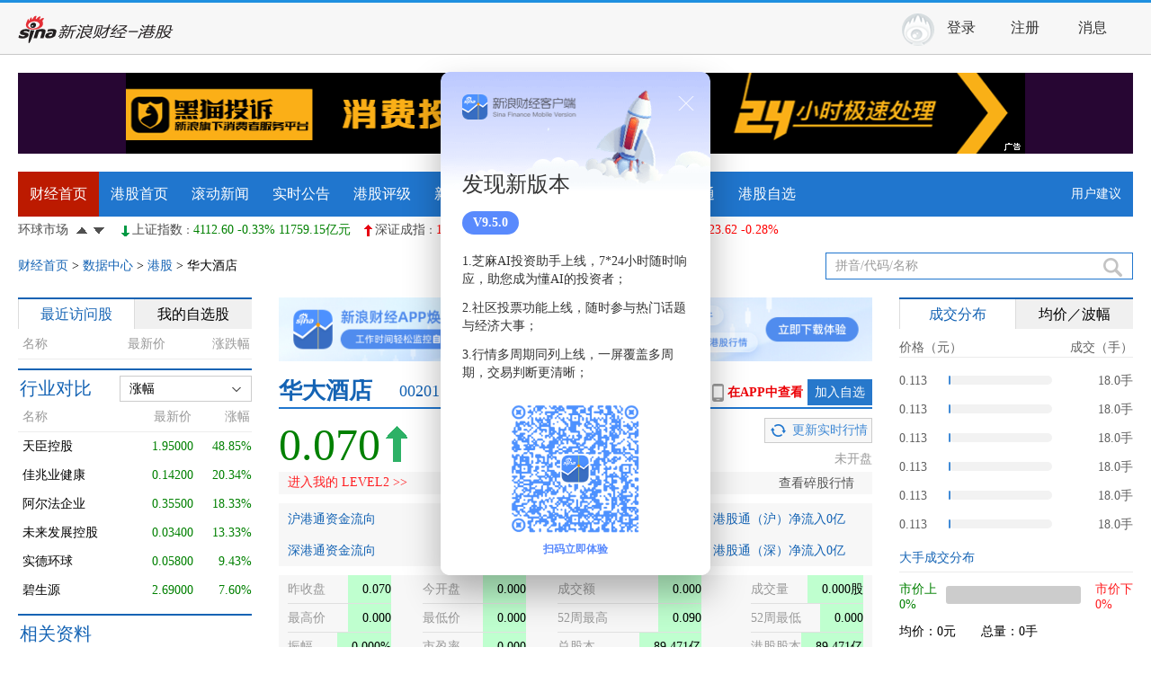

--- FILE ---
content_type: text/html; charset=gbk
request_url: https://stock.finance.sina.com.cn/hkstock/quotes/00201.html
body_size: 33050
content:
<!doctype html>

<html lang="en">

<head>

    <meta charset="gb2312">

    <meta content="always" name="referrer">

    <title>华大酒店(00201)股票股价,实时行情,新闻,财报数据_新浪财经_新浪网</title>

    <meta name="Keywords" content="华大酒店,00201,华大酒店股票行情,00201股票免费实时行情,华大酒店股票股价,华大酒店新闻,华大酒店交易,华大酒店财报,华大酒店研报评级,华大酒店财务分析,新浪港股" />

    <meta name="Description" content="新浪财经-港股频道为您提供华大酒店(00201)股票股价,实时行情,新闻,财报,研究报告,财务指标分析等与华大酒店(00201)股票相关的信息与服务." />

    <meta name="viewport" content="width=device-width, initial-scale=1.0">

    <!-- 顶部css -->

    <link rel="stylesheet" type="text/css" href="//n.sinaimg.cn/finance/hkhttps/css/top.css?ts=8.4">

    <!-- 登录 css -->

    <link rel="stylesheet" type="text/css" href="//n.sinaimg.cn/finance/hkhttps/css/top_account.css?ts=8.4">

    <!-- 登录皮肤css -->

    <link rel="stylesheet" type="text/css" href="//tech.sina.com.cn/css/717/20140821/index2014/comment.css">

    <link href="//i.sso.sina.com.cn/css/cardtips.css" rel="stylesheet" type="text/css" media="all" />

    <link rel="stylesheet" type="text/css" href="//n.sinaimg.cn/finance/hkhttps/hk_20191209.css">

    <!--新增横切css-->
    <link rel="stylesheet" type="text/css" href="//n.sinaimg.cn/finance/ganggu/gegu/hangqing/css/index.css">


    <style type="text/css" id="globalIndexScrollerCss">
        /*成交分布*/
        td.jdt span.price{width:115px;}
        .deta01_1 a{ line-height: 26px;color:#418ad5;height: 26px;width: 88px;border: 1px solid #ccc;background: url('//i1.sinaimg.cn/cj/hk/HK_hq.png') no-repeat -1px -355px;padding-left: 30px;margin-top: 5px; }
        .deta01_1 a:hover { color: #fff !important; background: url('//i1.sinaimg.cn/cj/hk/HK_hq.png') no-repeat -2px -424px; border: 0; height: 26px; }
        .deta02{height:auto;}
        .deta02 em{color:#1463b4;}
        .deta02 span{padding-right: 15px;}
        .stock_sz a.self_select{display: block;}
        .deta05{margin-top: 25px}
        .rup_up,.gup_down{color:red;}

        .rup_down,.gup_up{color:Green;}

        .rup_arrow_up,.rup_arrow_down,.gup_arrow_up,.gup_arrow_down{padding-left:12px;}
        .rup_arrow_up{background:url(//www.sinaimg.cn/cj/hk/arrow_20141118.png) -1px 2px no-repeat;}
        .rup_arrow_down{background:url(//www.sinaimg.cn/cj/hk/arrow_20141118.png) -1px -34px no-repeat;}


        .gup_arrow_up{background:url(//www.sinaimg.cn/cj/hk/HK_hq.png) -1px -161px no-repeat;}

        .gup_arrow_down{background:url(//www.sinaimg.cn/cj/hk/HK_hq.png) -2px -198px no-repeat;}

        .global_index_scroller{height:30px;line-height:30px;overflow:hidden;}

        .global_index_scroller .global_index_scroller_body{float:left;width:100%;margin-right:-110px;height:30px;overflow:hidden;}

        .global_index_scroller .global_index_scroller_body ul{width:100%;overflow:hidden;}

        .global_index_scroller .global_index_scroller_body ul li{float:left;margin-right:15px;}

        .global_index_scroller .global_index_scroller_body ul li i{font-style:normal;color:#4b4b4b;font-size:12px;}

        .global_index_scroller a{color:#4b4b4b}

        .global_index_scroller a:visited{color:#4b4b4b}

        .global_index_scroller a:hover,.global_index_scroller a:active,.global_index_scroller a:focus{color:#f00;}

        .global_index_scroller .no_link{text-decoration:none;cursor:default;}

        .global_index_scroller .no_link:hover{color:#4b4b4b}



        .global_index_scroller .scroller_oper{float:left;width:100px;padding-right:7px;_padding-top:8px;text-align:right;}

        .global_index_scroller .scroller_oper *{vertical-align:middle;margin:0 3px;}

        .global_index_scroller .scroller_oper .scroller_down,.global_index_scroller .scroller_oper .scroller_up{display:inline-block;width:13px;height:13px;background:url("//www.sinaimg.cn/cj/hk/HK_hq.png") no-repeat;_blr:expression(this.onFocus=this.blur());}

        .global_index_scroller .scroller_oper .scroller_down{background-position: 0 -105px;}

        .global_index_scroller .scroller_oper .scroller_up{background-position:-52px -105px;}

        .global_index_scroller .scroller_oper .scroller_down:hover{background-position: 0 -128px;}

        .global_index_scroller .scroller_oper .scroller_up:hover{background-position:-52px -128px;}

        .login_btn_s{display:inline-block;width:111px;height:37px;background:url(//i1.sinaimg.cn/cj/basejs/loginLayer/login_back.png) 0 -88px;line-height:200px;overflow:hidden;}

        .login_btn_s:hover{display:inline-block;background-position:0 -125px;}

        .login_btn_m{display:inline-block;width:151px;height:37px;background:url(//i1.sinaimg.cn/cj/basejs/loginLayer/login_back.png) -120px -88px;line-height:200px;overflow:hidden;}

        .login_btn_m:hover{display:inline-block;background-position:-120px -125px;}

        .loginBG{display:none;position:fixed;_position:absolute; z-index:90001;left:0px;top:0px;_top:expression((_top=document.documentElement.scrollTop) + 'px');width:100%;height:100%;_height:expression(document.documentElement.offsetHeight + 'px');background-color:#08237a;opacity:0.2;filter:alpha(opacity=20);}

        .loginLayer{display:none;position:fixed;_position:absolute;z-index:90010;left:50%;top:150px;_top:expression((_top=document.documentElement.scrollTop) + 150 + 'px');width:493px;height:418px;margin-left:-248px;background-color:#eff5ff;border:1px solid #cce2f0;color:#08237a;}

        .loginLayer .login_close{position:absolute;right:10px;top:8px;width:16px;height:16px;background:url(//i1.sinaimg.cn/cj/basejs/loginLayer/login_back.png) -160px -168px;}

        .loginLayer .login_title{height:82px;background:url(//i1.sinaimg.cn/cj/basejs/loginLayer/login_back.png) 0 0;}

        .loginLayer .login_cont{padding-top:25px;}

        .loginLayer th{text-align:right;}

        .loginLayer .txt{width:238px;height:21px;line-height:21px;padding:1px 3px;border:1px solid #c5cad0;color:#333;}

        .loginLayer .login_loginBtn_bg{width:151px;height:12px;background:url(//i1.sinaimg.cn/cj/basejs/loginLayer/login_back.png) 0 -167px;overflow:hidden;}

        .loginLayer .login_link0{padding-bottom:10px;border-bottom:1px solid #d2e1f6;}

        .loginLayer .login_link0 a{color:#0961c0;margin-right:30px;}

        .loginLayer .login_link0 a:visited{color:#0961c0;}

        .loginLayer .login_link0 a:hover{color:#f00;}

        .loginLayer .login_link1 p{line-height:40px;color:#035dbe;}

        .reg_btn{display:inline-block;width:151px;height:37px;background:url(//i1.sinaimg.cn/cj/basejs/loginLayer/login_back.png) -280px -88px;line-height:200px;overflow:hidden;}

        .reg_btn:hover{background-position:-280px -125px;}

        #loginRemember{vertical-align:-2px;_vertical-align:-1px;}

        #loginError{float:right;width:135px;margin-top:21px;color:Red;text-align:left;}



        .global_index_scroller .scroller_oper{float:left;}

        .global_index_scroller .global_index_scroller_body{float:right;margin-right:-115px;}

        .global_index_scroller .scroller_oper *{float:left;margin:0px;_margin-top:-7px;}

        .global_index_scroller .scroller_oper .scroller_down, .global_index_scroller .scroller_oper .scroller_up{float:right;margin:0px 3px;margin-top:8px;_margin-top:0px;}



        /*HTML5版样式*/

        #h5Container{display:none;}

        #h5Container img{margin-top:18px;}

        .h5_tabs{border:1px solid #dde4f4;padding-top:1px;}

        .h5_tabs .tabs{height:25px;padding:2px 7px 0;background:#eef5ff url(//i2.sinaimg.cn/cj/realstock/2012/images/icon_right.2.png) right -384px no-repeat;overflow:visible;}

        .h5_tabs .tabs .tab{width: 50px;height:23px;line-height:23px;border:none;border-top:2px solid #eef5ff;font-family:宋体;font-size:12px;}

        .h5_tabs .tabs .on{position:relative;z-index:1;width:50px;height:24px;_height:25px;_margin-bottom:-1px;border-left:1px solid #dde4f4;border-right:1px solid #dde4f4;border-top-color:#062784;background-color:White;}

        #h5Container .cont{display:none;height:330px;padding:10px 0;text-align:center;}

        #h5Container .vselect{float:left;margin-bottom:-20px;margin-top:-5px;}

        #h5Container .compare{height:0px;overflow:hidden;}
        /*实时公告*/
        .gudong{position:absolute;width:510px;height:30px;line-height: 30px;left:80px;top:0px;overflow: hidden;}

        .newsTimePart {height:44px; font-size:14px; background:#eee;}
        .newsBlk {position:relative; width:570px; padding:12px 0 8px 90px; line-height:23px;}
        .newsBlk-tips {position:absolute; top:11px; left:0px; width:72px; height:24px; background:#284f97; color:white; text-align:center;}
        .newsBlk-tips a,
        .newsBlk-tips a:visited {color:white;}
        .newsBlk-tips a:hover {color:#E2ECFF;}
        .newsBlk-wrap {height:24px; overflow:hidden;}
        .newsBlk-wrap p {height:24px; width:100%;}
        .newsBlk-wrap p span {color:#555; margin-right:10px;}
        #newsBlkPrev,
        #newsBlkNext {width:22px; height:22px; position:absolute; right:-30px; background-image:url(//i2.sinaimg.cn/cj/deco/2014/0327/img/icon_sprite.png); line-height:99; overflow:hidden;}
        #newsBlkPrev {top:0; background-position:0 -36px; display: none;}
        #newsBlkNext {top:23px; background-position:0 -97px;display: none;}
        .my_account_none{display: none;}

        /*加入自选按钮20150929*/
        .stock_sz a.self_select{color:#fff;text-align: center;height: 29px;padding: 0 8px;background: #2778cb;width: auto;line-height: 29px; text-decoration: none;}

        .stock_sz a.self_select:hover{opacity: .75;filter:alpha(opacity=75);color:#fff !important;background: #4fa6ff;}

        h4 div.detail_sx {width: auto!important;}
        .stock_detail h4 span.stock_h2a {margin-right: 0!important;}
    </style>



    <script src="//i0.sinaimg.cn/dy/js/jquery/jquery-1.7.2.min.js"></script>
    <!--<script src="//vip.stock.finance.sina.com.cn/portfolio/web/api/jsonp.php/var myStockList=/FinanceUserService.firstLoginByNC?type=myhkstock"></script>-->
    <script src="//ff.sinajs.cn/?_=1427684795974&list=sys_clientip"></script>

    <script type="text/javascript">
        jQuery(document).ready(function(e) {
            var isTouchDevice = 'ontouchstart' in window;
            var isIpad = navigator.userAgent.toLowerCase().match(/ipad/i) == "ipad";
            if(isTouchDevice && !isIpad){
                window.location.href="https://quotes.sina.cn/hk/company/quotes/view/00201";
            }
        });
    </script>

    <script type="text/javascript">

        var symbol = '00201';var status = '1';var Asymbol='';var hgt='';var price_level='0.001';var hand_num='2000';var _stock_type="EQTY"; var HSI_once = true;

    </script>

    <!-- <script  type="text/javascript" src="http://hq.sinajs.cn/?list=hk00013_i"></script> -->

    <script type="text/javascript">
        var hotstock_daily_hk = ["hk00728","hk02899","hk02600","hk01288","hk00857","hk00939","hk00700","hk01088","hk00941","hk03988","hk00001","hk02628","hk00005","hk01398","hk03328","hk02318","hk00762","hk00008"];
    </script>

    <script type="text/javascript" src="//vip.stock.finance.sina.com.cn/quotes_service/api/jsonp.php/var%20hk_corrastock=/HK_CorrStock.getCorrstock" ></script>

    <script type="text/javascript" src="//www.sinaimg.cn/cj/ddp/js/swfobject2.2.js"></script>

    <script type="text/javascript" src="//finance.sina.com.cn/js/286/20141106/244.js"></script>



    <script type="text/javascript" src="//finance.sina.com.cn/globaltimezone.js"></script>


    <script type="text/javascript" src="//n.sinaimg.cn/finance/hkhttps/js/MarketTS.js?ts=8.4"></script>

    <script type="text/javascript" src="//www.sinaimg.cn/jslib/jquery-1.4.2.min.js"></script>



    <script type="text/javascript" src="//www.sinaimg.cn/cj/ddp/js/plugin.2.js"></script>

    <script src="//stock.finance.sina.com.cn/hkstock/view/js/common.js" language="javascript" type="text/javascript"></script>



    <!-- <script type="text/javascript" src="http://stock.finance.sina.com.cn/hkstock/view/js/tools.js"></script>

    <script type="text/javascript" src="http://finance.sina.com.cn/stock/hkstock/json/jht.js"></script> -->







    <script type="text/javascript" src="//hq.sinajs.cn/rn=1421394253120&list=CFF_LIST"></script>




    <script type="text/javascript">

        function escapeRegExp(a){return a.replace(/([.*+?^${}()|[\]\/\\])/g,"\\$1")}function random(){return(new Date).getTime()}function getScript(a,b,c){var e,f,d=document.createElement("script");d.type="text/javascript";c&&(d.charset=c);d.src=a;e=document.getElementsByTagName("head")[0];f=!1;d.onload=d.onreadystatechange=function(){if(!(f||this.readyState&&"loaded"!==this.readyState&&"complete"!==this.readyState)){f=!0;b&&b();d.onload=d.onreadystatechange=null;setTimeout(function(){e.removeChild(d)},1)}};e.appendChild(d)}function checkUD(a,b){var c=void 0!==b?b:a.change;return c>0?window.UPCOLOR||"up":0>c?window.DOWNCOLOR||"down":window.FLATCOLOR||"flat"}function merge(a,b){for(var c in b)a[c]="object"==typeof a[c]&&"object"==typeof b[c]?arguments.callee(b[c],a[c]):b[c];return a}var hqParser,clock;Function.prototype.fnBind||(Function.prototype.fnBind=function(a,b){var c=this;return function(){var d,e;if(b&&arguments.length){d=Array.prototype.slice.call(b,0);for(e=0;e<arguments.length;e++)Array.prototype.push.call(d,arguments[e])}return c.apply(a||this,d||b||arguments)}});Function.prototype.bindArg||(Function.prototype.bindArg=function(){return this.fnBind(null,arguments)});Number.prototype.toFixed=function(a){var d,b=Math.floor(this*Math.pow(10,a))+.5,c=0>b?"-":"";b=Math.abs(b);Math.abs(this)*Math.pow(10,a)-b>=-.5*Math.pow(10,-14+a)?b+=.5:b-=.5;b+="";if(0==a)return c+b;b=b.split("");if(b.length<=a){for(d=b.length;a>d;d++)b.unshift("0");b.unshift(".");b.unshift("0")}else b.splice(b.length-a,0,".");return c+b.join("")};String.prototype.toFixed=function(a){return isNaN(1*this)?this.toString():(1*this).toFixed(a)};String.prototype.format=function(a){var b,c,d,e,f;a=a||",";b=this+"";if("number"!=typeof(1*b))return b;c="";d="";if(b.indexOf("-")>-1){d="-";b=b.replace("-","")}if(b.indexOf(".")>-1){e=b.split(".");b=e[0];c="."+e[1]}if(b.length>3){b=b.replace(/\d{3}$/,function(a){f=","+a;return""});return d+arguments.callee.apply(b,arguments)+f+c}return d+b+c};Number.prototype.format=function(){return String.prototype.format.apply(this+"",arguments)};String.prototype.preFull=function(a,b){var c=this.toString();a=a||2;b=b||"0";for(;c.length<a;)c=b+c;return c};Number.prototype.preFull=function(a,b){return(this+"").preFull(a,b)};if(!window.Cookie){window.Cookie={};Cookie.get=function(a){var b=document.cookie.match("(?:^|;)\\s*"+escapeRegExp(a)+"=([^;]*)");return b?b[1]||"":""};Cookie.set=function(a,b,c){var d,e,f,g,h;c=c||{};if(null===b){b="";c.expires=-1}d="";if(c.expires&&(1*c.expires||c.expires.toUTCString)){if(1*c.expires){e=new Date;e.setTime(e.getTime()+1e3*60*60*24*c.expires)}else e=c.expires;d="; expires="+e.toUTCString()}f=c.path?"; path="+c.path:"";g=c.domain?"; domain="+c.domain:"";h=c.secure?"; secure":"";document.cookie=[a,"=",b,d,f,g,h].join("")}}hqParser=new function(){function a(a,b){var c,d,e;if(!a){c={};c.enName=c.name=c.open=c.preClose=c.low=c.high=c.now=c.change=c.changeP=c.buy=c.sell=c.volume=c.amount=c.pe=c.income=c.high52=c.low52=c.low52=c.date=c.time=c.swing="--";return c}d=a.split(",");e={};if(b)if(b.indexOf("hk")>-1){e.symbol=b;e.sym=b.replace("hk","")}else{e.symbol="hk"+b;e.sym=b}e.enName=d[0];e.name=d[1];e.open=1*d[2];e.preClose=1*d[3];e.high=1*d[4];e.low=1*d[5];e.now=1*d[6];e.change=1*d[7];e.changeP=1*d[8];e.buy=1*d[9];e.sell=1*d[10];e.volume=1*d[12];e.amount=1*d[11];e.pe=1*d[13];e.pe=e.pe||"--";e.income=1*d[14];e.income=e.income||"--";e.high52=1*d[15];e.low52=1*d[16];e.date=d[17];e.time=d[18];if(!e.open){e.open="--";if(!e.now){e.high="--";e.low="--"}}if(!e.now){e.change="--";e.changeP="--"}if(e.preClose){e.swing=100*((e.high-e.low)/e.preClose);e.swing=isNaN(e.swing)?"--":e.swing}else{e.preClose="--";e.swing="--"}return e}function b(a,b){var c,d,e,f;if(!a){c={};c.enName=c.name=c.open=c.preClose=c.low=c.high=c.now=c.change=c.changeP=c.buy=c.sell=c.volume=c.amount=c.pe=c.income=c.high52=c.low52=c.low52=c.date=c.time=c.swing="--";return c}d=a.split(",");e={};b&&(e.sym=b);e.name=d[0];e.now=1*d[1];e.changeP=1*d[2];e.updateTime=d[3];e.change=1*d[4];e.open=1*d[5];e.high=1*d[6];e.low=1*d[7];e.high52=1*d[8];e.low52=1*d[9];e.volume=1*d[10];e.averageVolume=1*d[11];e.totalShare=1*d[12];e.eps=1*d[13];e.pe=1*d[14];e.pe=e.pe||"--";e.beta=1*d[16];e.dividend=1*d[17];e.dividend=e.dividend||"--";e.income=1*d[18];e.income=e.income||"--";e.shares=1*d[19];e.hourTradingPrice=1*d[21];e.hourTradingChangeP=1*d[22];e.hourTradingChange=1*d[23];e.hourTradingDateTime=d[24];f=d[24].split(" ");e.hourTradingDate=f[0]+" "+f[1];e.hourTradingTime=f[2]||"";e.dateTime=d[25];f=d[25].split(" ");e.date=f[0]+" "+f[1];e.time=f[2];e.preClose=1*d[26];e.hourTradingVolume=1*d[27];if(!e.open){e.open="--";e.high="--";e.low="--"}if(!(e.now&&"--"!=e.open||e.change)){e.change="--";e.changeP="--"}if(e.preClose){e.swing=100*((e.high-e.low)/e.preClose);e.swing=isNaN(e.swing)?"--":e.swing}else{e.preClose="--";e.swing="--"}return e}function c(a,b){var c,d,e,f,g;if(!a){c={};c.enName=c.name=c.open=c.preClose=c.low=c.high=c.now=c.change=c.changeP=c.buy=c.sell=c.volume=c.amount=c.pe=c.income=c.high52=c.low52=c.low52=c.date=c.time=c.swing="--";return c}d=a.split(",");e={};if(b)if(b.indexOf("s")>-1){e.symbol=b;e.sym=b.replace(/s[hz]/,"")}else{e.sym=b;f=b.charAt(0);"69".indexOf(f)>-1&&(e.symbol="sh"+b);"023".indexOf(f)>-1&&(e.symbol="sz"+b)}e.name=d[0];e.open=1*d[1];e.preClose=1*d[2];e.now=1*d[3];e.high=1*d[4];e.low=1*d[5];e.buy=1*d[6];e.sell=1*d[7];e.volume=1*d[8];e.symbol&&/^(sh000|sh580)\d*/.test(e.symbol)&&(e.volume*=100);e.amount=1*d[9];e.date=d[30];e.time=d[31];e.status=d[32];g={"00":"","01":"临停1H","02":"停牌","03":"停牌","04":"临停","05":"停1/2","07":"暂停","-1":"无记录","-2":"未上市","-3":"退市"};e.statusWord="00"==e.status||e.buy||e.sell?"":g[e.status];"02"!=e.status&&"03"!=e.status||e.buy||e.sell||(e.stopDay=!0);e.change=e.now-e.preClose;e.changeP=100*(e.change/e.preClose);if(!e.open){e.open="--";e.high="--";e.low="--"}if(!e.now||"--"==e.open){e.change="--";e.changeP="--"}if(e.preClose){e.swing=100*((e.high-e.low||0)/e.preClose);e.swing=isNaN(e.swing)?"--":e.swing}else{e.preClose="--";e.swing="--"}e.now=e.now||e.preClose;return e}function d(a){var c,d,e;if(!a){c={};c.enName=c.name=c.open=c.preClose=c.low=c.high=c.now=c.change=c.changeP=c.buy=c.sell=c.volume=c.amount=c.pe=c.income=c.high52=c.low52=c.low52=c.date=c.time=c.swing="--";return c}d=a.split(",");e={};e.name=d[0];e.now=1*d[1];e.change=1*d[2];e.changeP=1*d[3];e.time=d[4];if(!e.now){e.change="--";e.changeP="--"}return e}function e(a){var c,d,e;if(!a){c={};c.enName=c.name=c.open=c.preClose=c.low=c.high=c.now=c.change=c.changeP=c.buy=c.sell=c.volume=c.amount=c.pe=c.income=c.high52=c.low52=c.low52=c.date=c.time=c.swing="--";return c}d=a.split(",");e={};e.now=1*d[0];e.change=e.now-d[7];e.changeP=1*d[1];if(!e.now){e.change="--";e.changeP="--"}return e}function f(a,b,c){var d=arguments.callee[a];return d?d(a,b,c):{}}f.a=c;f.b=d;f.hk=a;f.us=b;f.hf=e;return f};clock=new function(){var c,a="//hq.sinajs.cn/?rn=$random&list=sys_time",b=[],d=/\d{2}:\d{2}:\d{2}/,e=!1;this.init=function(a){var c,d;a=a||[];for(d=0;d<a.length;d++){c={};c.el=document.getElementById(a[d].elID);c.diff=1e3*60*60*getGlobalTimezone(a[d].area);c.template=a[d].template;b.push(c)}if(e)this.draw();else{e=!0;(window.hq_str_sys_time||window.StandardBJTime)&&this.setTime();this.getTime();setInterval(this.getTime.fnBind(this),36e5);setInterval(this.draw.fnBind(this),1e3)}};this.add=function(){};this.getTime=function(){getScript(a.replace("$random",random()),this.setTime.fnBind(this))};this.setTime=function(){c=1e3*(window.hq_str_sys_time||window.StandardBJTime);this.draw()};this.time=function(){return new Date(c)};this.draw=function(){var a,e;if(c){for(e=0;e<b.length;e++){a=new Date(c+b[e].diff);b[e].el.innerHTML=b[e].template?b[e].template.replace("YY",a.getFullYear()).replace("Y",(a.getFullYear()%100).preFull()).replace("MM",(a.getMonth()+1).preFull()).replace("DD",a.getDate().preFull()).replace("H",a.getHours().preFull()).replace("M",a.getMinutes().preFull()).replace("S",a.getSeconds().preFull()):a.getMonth()+1+"月"+a.getDate()+"日 "+a.toString().match(d)[0]}c+=1e3}}};!function(){function a(a){return"string"==typeof a?document.getElementById(a):a}var c,b=function(b){function c(a,b,c){a.addEventListener?a.addEventListener(b,c,!1):a.attachEvent("on"+b,c)}function e(a){a=a||event;13==a.keyCode&&d.checkSubmit()}merge(this,b);this.name=a(this.name);this.psw=a(this.psw);this.remember=a(this.remember);this.loginBtn=a(this.loginBtn);this.days=a(this.days);this.logoutBtn=a(this.logoutBtn);var d=this;this.loginBtn&&c(this.loginBtn,"click",this.checkSubmit.fnBind(this));this.logoutBtn&&c(this.logoutBtn,"click",this.logout.fnBind(this));this.name&&this.nameEnter&&c(this.name,"keyup",e);this.psw&&this.pswEnter&&c(this.psw,"keyup",e)};merge(b.prototype,{name:null,psw:null,nameEnter:!0,pswEnter:!0,remember:null,loginBtn:null,logoutBtn:null,days:30,onLoginSuccess:function(){},onLoginFailed:function(){},onLogoutSuccess:function(){},onLogoutFailed:function(){},onUserChanged:function(){},onSubmit:function(){return!0},onCheckFailed:function(){},checkSubmit:function(){this.onSubmit(this.name.value,this.psw.value)?this.login():this.onCheckFailed();return!1},getDays:function(){if(!this.remember)return void 0;if("number"==typeof this.remember)return this.remember;switch(this.remember.tagName){case"INPUT":return this.remember.checked?1*this.remember.value||"number"==typeof this.days?this.days:this.days.value:void 0;case"SELECT":return this.remember.value;default:return void 0}},login:function(a,b,c){if(!a&&!this.name.value)return!1;var d=this;sinaSSOController.customLoginCallBack=function(a){a&&a.result===!0?d.onLoginSuccess(sinaSSOController.getSinaCookie()):a&&a.result===!1?d.onLoginFailed(a):d.onLoginFailed(a)};sinaSSOController.login(a||this.name.value,b||this.psw.value,c||this.getDays());return!1},logout:function(){var a=this;sinaSSOController.customLogoutCallBack=function(b){b.result?a.onLogoutSuccess(a):a.onLogoutFailed("退出失败...")};sinaSSOController.logout();return!1}});c=new function(){function j(a){if(!h){d=1*a||d||1e3;h=setInterval(q,d);sinaSSOController.getSinaCookie()&&sinaSSOController.autoLogin(q)}}function k(){clearInterval(h);m()}function l(a){a._onLoginSuccess=a.onLoginSuccess;a._onLogoutSuccess=a.onLogoutSuccess;a.onLoginSuccess=q;a.onLogoutSuccess=q}function m(){for(var a=0;a<i.length;a++){i[a].onLoginSuccess=i[a]._onLoginSuccess;i[a].onLogoutSuccess=i[a]._onLogoutSuccess}}function n(){for(var a=0;a<i.length;a++)i[a]._onLoginSuccess(f)}function o(){for(var a=0;a<i.length;a++)i[a]._onLogoutSuccess(f)}function p(a,b){for(var c=0;c<i.length;c++)i[c].onUserChanged(a,b)}function q(){var a=sinaSSOController.getSinaCookie();if(a)if(f){if(a.uid!=f.uid){p(a,f);f=a}}else{f=a;n()}else if(f){o();f=null}}var a="finance",c="finance",d=1e3,f=null,g=!0,h=null,i=[];window.sinaSSOConfig=merge({entry:a,service:c,setDomain:g},window.sinaSSOConfig||{});this.startMonitor=j;this.setFreq=function(a){clearInterval(h);d=a||d;h=setInterval(q,d)};this.stopMonitor=k();this.checkImmediate=q;this.add=function(a){var c=a;c.constructor!=b&&(c=new b(c));i.push(c);f&&c.onLoginSuccess(f);l(c);1==i.length&&j();return this};this.get=function(a){return i(a)};this.user=function(){return f}};window.LoginManager=c}();Object.toQueryString=function(a){var b,c;if("string"==typeof a)return encodeURIComponent(a);b=[];for(c in a)b.push(encodeURIComponent(c)+"="+encodeURIComponent(a[c]));return b.join("&")};



        !function(){function t(e){return typeof e=="string"?document.getElementById(e):e}function n(e,n,r){this.template=[],this.html="",this.container=t(e),this.fields=n||{},this.initTemplate(),this.css=i({up:"up",down:"down",flat:"flat"},r)}function r(t,n,r){var i=t,s=n;typeof s=="string"&&(s=e[s]);var o="";if(i===undefined||i===null)i="--";return s?(!isNaN(t*1)&&isFinite(t*1)&&(s.shift&&(i*=Math.pow(10,s.shift)),s["万/亿"]&&(Math.abs(i)>1e8?(i/=1e8,o="亿"):Math.abs(i)>1e4&&(i/=1e4,o="万")),s.digit!==undefined&&s.digit>=0&&(o?i=i.toFixed(s.digit||2):i=i.toFixed(s.digit)),s.cfg&8&&(i=i.format()),s.cfg&4&&(i=t*1>0?"+"+i:i),s.cfg&2&&(i=Math.abs(i*1)),i+=o,s.cfg&32&&this.lastData&&(t>this.lastData[s.key]&&(i='<span style="color:red;">↑</span>'+i),t<this.lastData[s.key]&&(i='<span style="color:green;">↓</span>'+i)),s.p&&(i=s.p.replace("$1",i))),i):i}function i(e,t){for(var n in t)typeof e[n]=="object"&&typeof t[n]=="object"?e[n]=arguments.callee(t[n],e[n]):e[n]=t[n];return e}var e={counts:{s:1},symbol:{key:"symbol",title:"代码"},sym:{key:"sym",title:"代码"},name:{key:"name",title:"名称"},now:{key:"now",title:"&nbsp;最新价",digit:2,cfg:48},change:{key:"change",title:"涨跌额",digit:2,cfg:28},changeP:{key:"changeP",title:"涨跌幅",digit:2,cfg:28,p:"$1%",color:!0},open:{key:"open",title:"开盘价",digit:2,cfg:24},preClose:{key:"preClose",title:"昨收",digit:2,cfg:24},volume:{key:"volume",title:"成交量(手)",digit:0,cfg:16,"万/亿":!0,shift:-2},amount:{key:"amount",title:"成交额(元)",digit:2,cfg:16,"万/亿":!0},turnover:{key:"turnover",title:"换手率",digit:2,cfg:24,p:"$1%"},pe:{key:"pe",title:"市盈率",digit:2,cfg:24},pb:{key:"pb",title:"市净率",digit:2,cfg:24},high:{key:"high",title:"最高价",digit:2,cfg:24},low:{key:"low",title:"最低价",digit:2,cfg:24},buy:{key:"buy",title:"买入价",digit:2,cfg:24},sell:{key:"sell",title:"卖出价",digit:2,cfg:24},date:{key:"date",title:"日期"},time:{key:"time",title:"时间"},swing:{key:"swing",title:"振幅",digit:2,cfg:24,p:"$1%"},eps:{key:"eps",title:"每股收益",digit:2,cfg:24,s:1},profit4Season:{key:"profit4Season",title:"最近4季度每股收益",digit:2,cfg:24,s:1},profitYear:{key:"profitYear",title:"今年以来每股收益",digit:2,cfg:24,s:1},netAsset:{key:"netAsset",title:"每股净资产",digit:2,cfg:24,s:1},averageVolume:{key:"averageVolume",title:"平均成交量",digit:2,cfg:24,s:1},shares:{key:"shares",title:"总股本",digit:0,cfg:16,"万/亿":!0,s:1},capital:{key:"capital",title:"流通股本",digit:0,cfg:16,"万/亿":!0,s:1},cvs:{key:"cvs",title:"流通市值(元)",digit:2,cfg:16,"万/亿":!0},totalShare:{key:"totalShare",title:"总市值(元)",digit:2,cfg:16,"万/亿":!0},capitalA:{key:"capitalA",title:"流通A股",digit:0,cfg:16,"万/亿":!0,s:1},capitalB:{key:"capitalB",title:"流通B股",digit:0,cfg:16,"万/亿":!0,s:1},netProfit:{key:"netProfit",title:"最近年度净利润(亿元)",digit:2,cfg:16,"万/亿":!0,s:1},issuePrice:{key:"issuePrice",title:"发行价",digit:2,cfg:24,s:1},roe:{key:"roe",title:"净资产收益率",digit:2,cfg:24,p:"$1%",s:1},revenue:{key:"revenue",title:"主营业务收入(亿元)",digit:2,cfg:16,"万/亿":!0,s:1},changes_5:{key:"changes_5",title:"五日涨跌",digit:2,cfg:24,p:"$1%",s:1},changes_10:{key:"changes_10",title:"十日涨跌",digit:2,cfg:24,p:"$1%",s:1},changes_20:{key:"changes_20",title:"二十日涨跌",digit:2,cfg:24,p:"$1%",s:1},changes_30:{key:"changes_30",title:"三十日涨跌",digit:2,cfg:24,p:"$1%",s:1},changes_60:{key:"changes_60",title:"六十日涨跌",digit:2,cfg:24,p:"$1%",s:1},netamount:{key:"netamount",title:"净流入(元)",digit:2,cfg:16,"万/亿":!0},netInflowRate:{key:"netInflowRate",title:"净流入率",digit:2,cfg:24,p:"$1%"},r0_in:{key:"r0_in",title:"主力净流入(元)",digit:2,cfg:16,"万/亿":!0},r3_in:{key:"r3_in",title:"散户净流入(元)",digit:2,cfg:16,"万/亿":!0},r0_net_3:{key:"r0_net_3",title:"3日净流入(元)",digit:2,cfg:16,"万/亿":!0,s:1},r0_net_5:{key:"r0_net_5",title:"5日净流入(元)",digit:2,cfg:16,"万/亿":!0,s:1}};window.allFields=e,i(n.prototype,{initTemplate:function(){var e=this,t=this.container.innerHTML;this.container.innerHTML=t.replace(/<!--[\s\S]*?-->/g,"").replace(/@.*?@/g,"--"),t=t.replace(/<!--tpl([\s\S]*?)-->/g,function(t,n){return e.template.push(n),"@template@"}),this.html=t},draw:function(t){var n=this,i=this.html,s=this.template,o=[],u=[],a,f;a=t,a&&(a.constructor!==Array||a[0]&&a[0].constructor!==Array)&&(a=[a]);for(var l=0;l<a.length&&l<s.length;l++){f=a[l],f&&f.constructor!==Array&&(f=[f]),u=[];for(var c=0,h=f.length;c<h;c++)u.push(s[l].replace(/@UD_(.*?)@/g,function(e,t){if(f[c][t]!==undefined){var r=f[c][t]*1;return r>0?n.css.up:r<0?n.css.down:n.css.flat}}).replace(/@(.*?)@/g,function(t,i){return r(f[c][i],f[c].fieldsImportant&&f[c].fieldsImportant[i]||n.fields[i]||e[i])}));o.push(u.join(""))}var p=0;i=i.replace(/@template@/g,function(){return p++,o[p-1]||""}),i=i.replace(/@UD_(.*?)@/g,function(e,r){if(t[r]!==undefined){var i=t[r]*1;return i>0?n.css.up:i<0?n.css.down:n.css.flat}}).replace(/@(.*?)@/g,function(i,s){return r(t[s],t.fieldsImportant&&t.fieldsImportant[s]||n.fields[s]||e[s])}),this.container.innerHTML=i}}),window.DataDrawer=n,window.dataFormat=r}()






        !function(){function b(d){if(typeof d=="string"){return document.getElementById(d)}else{return d}}function a(f,e,d){if(f.attachEvent){f.attachEvent("on"+e,d)}else{f.addEventListener(e,d,false)}}var c=new function(){var i="loginBG";var f="loginLayer";var k=[];this.init=function(){a(b("loginClose"),"click",e);LoginManager.add({name:"loginName",psw:"loginPSW",remember:"loginRemember",loginBtn:"loginBtn",onLoginSuccess:function(l){e(true);b("loginPSW").value=""},onLoginFailed:function(l){if(l.errno=="4049"){alert("\u60a8\u7684\u8d26\u6237\u5b58\u5728\u5b89\u5168\u95ee\u9898\uff0c\u5c06\u4f1a\u4e3a\u60a8\u8f6c\u5230\u5b89\u5168\u767b\u9646\u9875\u9762\u3002");location.href="http://login.sina.com.cn/signup/signin.php?entry=finance&retcode=4049&r="+location.href+"&savestate="+(b("loginRemember").checked?30:0);return}b("loginError").innerHTML=l.reason},onSubmit:function(l,m){b("loginError").innerHTML="";if(!l){g(b("loginName"));return false}if(!m){g(b("loginPSW"));return false}return true}})};function h(m,l){this.id=m;this.onClose=l}function d(){b(i).style.display="block";b(f).style.display="block";return false}this.open=d;function e(l){b(i).style.display="none";b(f).style.display="none";if(l!==true){for(var m=0;m<k.length;m++){k[m].onClose&&k[m].onClose()}}return false}this.close=e;function j(n,l){var m=b(n);if(!m){window.console&&console.error&&console.error({msg:"\u6ca1\u6709\u4f20\u5165\u6309\u94ae\u6216\u8005\u6309\u94ae\u4e0d\u5b58\u5728\uff1a"+n});return}a(m,"click",d);k.push(new h(n,l))}this.addOpener=j;function g(n){n.focus();var l=8;var m=setInterval(function(){n.style.backgroundColor=l%2?"":"#ccc";l--;if(!l){clearInterval(m)}},100)}}();window.loginLayer=c}();





        //全球指数
        !function(b){var d="//hq.sinajs.cn/rn=$rn&list=";function a(e){this.ID=this.ID;this.indexCfgs=e;this.initDom();this.getData();setInterval(this.getData.fnBind(this),5*1000);this.scrollTimer=setInterval(this.scrollUp.fnBind(this),5*1000)}merge(a.prototype,{ID:0,scrollTimer:undefined,indexs:[],initDom:function(){if(!document.getElementById("globalIndexScrollerCss")){document.write('<link rel="stylesheet" href="//finance.sina.com.cn/basejs/globalIndexScroller.css" type="text/css" id="globalIndexScrollerCss" />')}document.write('<div class="global_index_scroller" id="globalIndexScroller'+this.ID+'" style="visibility:hidden;"><div class="global_index_scroller_body"></div><div class="scroller_oper"><a href="javascript:void(0)" class="scroller_down"></a><a href="javascript:void(0)" class="scroller_up"></a><a href="http://finance.sina.com.cn/money/globalindex/" target="_blank">\u73af\u7403\u5e02\u573a</a></div></div>');var h=b("#globalIndexScroller"+this.ID);setTimeout(function(){h.css("visibility","")},500);var f=h.find(".global_index_scroller_body");var g,n;var e,k;var o;for(var m=0;m<this.indexCfgs.length;m++){e=this.indexCfgs[m];g=b("<ul>").appendTo(f);for(var l=0;l<e.length;l++){k=e[l];if(k[2]=="IF"){if(k[0]=="IF"){k[0]=hq_str_CFF_LIST.split(",")[0]}k[1]=k[1].replace("$IF",k[0]);k[4]=(k[4]||"").replace("$IF",k[0])}n=b("<li>").addClass(k[5]||"").appendTo(g);n.html('<span class="#rg#_@UD_changeP@"><a class="#rg#_arrow_@UD_changeP@ #hasLink#" #href#>#name#</a><i>\uff1a</i>#fields#</span>'.replace(/#rg#/g,k[3]).replace("#name#",k[1]).replace("#href#",k[4]?'href="'+k[4]+'" target="_blank"':"").replace("#hasLink#",k[4]?"":"no_link").replace("#fields#","@"+(k[6]||"now,changeP").split(",").join("@ @")+"@"));this.indexs.push(new c(k,new DataDrawer(n[0],{amount:{key:"amount",shift:-4,digit:2,p:"$1\u4ebf\u5143"}})))}}h.find(".scroller_down").click(this.scrollDown.fnBind(this));h.find(".scroller_up").click(this.scrollUp.fnBind(this))},getData:function(){var f=[];for(var e=0;e<this.indexs.length;e++){f.push(this.indexs[e].makeHqKey())}(window.loadScript||getScript)(d.replace("$rn",random())+f.join(","),this.gotData.fnBind(this))},gotData:function(){var f;for(var e=0;e<this.indexs.length;e++){this.indexs[e].draw()}},scrolling:false,scrollUp:function(){if(this.scrolling){return}this.scrolling=true;var e=b("#globalIndexScroller"+this.ID+" .global_index_scroller_body ul:first");var f=this;e.animate({marginTop:"-"+e.height()+"px"},{complete:function(){f.scrolling=false;e.css("marginTop","0").appendTo(b("#globalIndexScroller"+f.ID+" .global_index_scroller_body"))}});if(this.scrollTimer){clearInterval(this.scrollTimer);this.scrollTimer=setInterval(this.scrollUp.fnBind(this),5*1000)}return false},scrollDown:function(){if(this.scrolling){return}this.scrolling=true;var e=b("#globalIndexScroller"+this.ID+" .global_index_scroller_body ul:last");e.css("marginTop","-"+e.height()+"px");e.prependTo(b("#globalIndexScroller"+this.ID+" .global_index_scroller_body"));var f=this;e.animate({marginTop:"0"},{complete:function(){f.scrolling=false}});if(this.scrollTimer){clearInterval(this.scrollTimer);this.scrollTimer=setInterval(this.scrollUp.fnBind(this),5*1000)}return false},stop:function(){clearInterval(this.scrollTimer);this.scrollTimer=0}});function c(e,f){this.cfg=e;this.drawer=f;this.HSI_json={}}merge(c.prototype,{makeHqKey:function(){switch(this.cfg[2]){case"cn":return"s_"+this.cfg[0];break;case"hk":return"rt_hk"+this.cfg[0];break;case"us":return"gb_"+this.cfg[0].replace(/\./g,"$");break;case"hf":return"hf_"+this.cfg[0];break;case"forex":return this.cfg[0];break;case"IF":return"CFF_RE_"+this.cfg[0];break;case"b":return"b_"+this.cfg[0];break;default:alert("\u65b0\u7684\u7c7b\u578b\uff0c\u9700\u6dfb\u52a0\u4ee3\u7801");break}},draw:function(){var e=this.processData();this.drawer.draw(e)},processData:function(){var g=window["hq_str_"+this.makeHqKey()];var f={};var e=g.split(",");if(this.cfg[0]=="HSI"&&!HSI_once){return this.HSI_json}switch(this.cfg[2]){case"cn":f.name=e[0];f.now=e[1];f.change=e[2];f.changeP=e[3];f.volume=e[4];f.amount=e[5];break;case"hk":f.now=e[6];f.change=e[6]-e[3];f.changeP=(e[6]-e[3])/e[3]*100;this.HSI_json=f;HSI_once=false;break;case"us":f.name=e[0];f.now=e[1];f.change=e[4];f.changeP=e[2];f.volume=e[10];break;case"hf":f.now=e[0];f.change=e[0]-e[7];f.changeP=f.change/e[7]*100;break;case"forex":f.now=e[8];f.change=e[8]-e[3];f.changeP=f.change/e[3]*100;break;case"IF":f.now=e[3];f.change=e[3]-e[14];f.changeP=f.change/e[14]*100;break;case"b":f.now=e[1];f.change=e[2];f.changeP=e[3];break}return f}});if(!window.GlobalIndexScroller){window.GlobalIndexScroller=a}}(jQuery,HSI_once);



    </script>

    <script>

        try{document.domain="stock.finance.sina.com.cn";}

        catch(e){}

    </script>

</head>

<body>

<!-- 顶通 html start -->

<div class="sina-top-bar-wrap sina-top-bar-blue" id="SI_TopBar" top-data="auto" >

    <div class="sina-top-bar-inner" top-node-type="inner">



        <div class="sina-top-bar-nav" top-node-type="nav">

            <ul class="sina-top-bar-nav-list" top-node-type="main">

                <li class="sina-top-bar-nav-guide" top-node-type="guide"><a top-node-type="guideLnk" href="javascript:;"><i class="sina-top-bar-ico sina-top-bar-ico-list"></i><span class="sina-top-bar-nav-txt">导航</span></a></li>

                <li class="sina-top-bar-nav-first"><a href="http://finance.sina.com.cn/stock/hkstock/" style="padding-top:14px;"><img src="//www.sinaimg.cn/cj/hk/HK_logo.png" alt="港股首页"></a></li>

                <!-- <li class="banner01"><a target="_blank" href="http://finance.sina.com.cn/">财经首页｜</a></li>

                <li><a target="_blank" href="http://www.sina.com.cn/">新浪首页｜</a></li>

                                    <li><a target="_blank" href="http://news.sina.com.cn/guide/">新浪导航</a></li> -->





                <li class="sina-top-bar-nav-last sina-top-bar-nav-more" top-node-type="more" style="display: none">

                    <a  top-node-type="moreLnk" href="javascript:;"><span class="sina-top-bar-nav-txt">更多</span><i class="sina-top-bar-ico sina-top-bar-ico-down"></i></a>

                </li>

            </ul>

            <ul class="sina-top-bar-nav-other" top-node-type="sub">

                <!-- sina-top-bar-nav-mlnk链接会在顶通固定时显示 -->







            </ul>

        </div>
        <a target="_blank" title="我的账户" style="float: right; width: 58px; height: 37px; margin: 6px 5px 0px 0px; line-height: 45px;" href="http://stock.finance.sina.com.cn/stock/my_account.php" class="my_account_none" id="my_account_lev2">我的账户</a>
        <div class="sina-top-bar-user TAP14" top-node-type="user" top-data="auto" id="SI_User">

            <div class="message">

                <!--激活状态增加 active-->

                <a href="#0" class="msg-link"  node-type="notification_btn">消息<i class="ac-icon ac-icon-message" style="visibility: hidden;" node-type="new_info_icon"></i></a>

            </div>

            <div class="ac-rgst">

                <a target="_blank" href="https://login.sina.com.cn/signup/signup?entry=finance" class="msg-link" suda-uatrack="key=index_top&value=login_click">注册</a>

            </div>

            <div class="ac-login">
                <div node-type="outer" class="ac-login-cnt">
                    <a href="#0" node-type="login_btn" class="ac-login-cnt"><span class="thumb"><img src="//i.sso.sina.com.cn/images/login/thumb_default.png"></span><span class="log-links">登录</span></a>

                </div>

            </div>

        </div>


        <!-- <a href="http://news.sina.com.cn/luck/" target="_blank" class="sina-top-bar-tip" title="中大奖" suda-uatrack="key=index_top&value=present_click"></a> -->

    </div>

</div>

<!-- 顶通 html end -->
<div class="wrap">




    <div class="adver01" id="ad_05474">

        <script async charset="utf-8" src="//d0.sina.com.cn/litong/zhitou/sinaads/release/sinaads.js"></script><ins class="sinaads" data-ad-pdps="PDPS000000005474"></ins><script>(sinaads = window.sinaads || []).push({});</script>

    </div>



    <div class="main_nav">

        <a href="http://finance.sina.com.cn/" class="nav_01" target=_blank>财经首页</a>


        <a href="http://finance.sina.com.cn/stock/hkstock/" target=_blank>港股首页</a>


        <a href="http://roll.finance.sina.com.cn/s/channel.php?ch=03#col=52&spec=&type=&ch=03&k=&offset_page=0&offset_num=0&num=60&asc=&page=1" target=_blank>滚动新闻</a>
        <a href="http://stock.finance.sina.com.cn/hkstock/view/notice.php"  target=_blank>实时公告</a>
        <a href="http://vip.stock.finance.sina.com.cn/hk/rating.php" target=_blank>港股评级</a>
        <a href="http://roll.finance.sina.com.cn/finance/gg/ggipo/index.shtml" target=_blank>新股</a>
        <a href="http://roll.finance.sina.com.cn/finance/gg/xgqzzx/index.shtml" target=_blank>权证</a>

        <!-- <a href="http://finance.sina.com.cn/focus/hkwb/" target=_blank>港股圈</a> -->
        <a href="http://guba.sina.com.cn/" target=_blank>股吧</a>
        <!-- <a href="http://licaishi.sina.com.cn/web/index?ind_id=7" target=_blank>专家答疑</a> -->

        <a href="http://finance.sina.com.cn/data/#stock-schq-xggs" target=_blank>行情中心</a>
        <a href="http://finance.sina.com.cn/data/#stock-schq-hgt" target=_blank>沪港通</a>
        <a href="http://i.finance.sina.com.cn/zixuan,hkstock" target=_blank>港股自选</a>
        <a class="nav_last" href="https://gu.sina.cn/pc/feedback/">用户建议</a>


    </div>





</div>

<div class="tui">

    <div class="wrap">

        <script type="text/javascript">

            window.Conn={};

            new GlobalIndexScroller(

                    [

                        [

                            ['sh000001','上证指数','cn','rup','http://biz.finance.sina.com.cn/suggest/lookup_n.php?q=sh000001&country=stock','','now,changeP,amount'],

                            ['sz399001','深证成指','cn','rup','http://biz.finance.sina.com.cn/suggest/lookup_n.php?q=sz399001&country=stock','','now,changeP,amount'],

//                            ['IF','期指$IF','IF','rup','http://finance.sina.com.cn/money/cffex/quotes/$IF/nc.shtml'],

                            ['HSI','恒生指数','hk','gup','http://biz.finance.sina.com.cn/suggest/lookup_n.php?q=HSI&country=hkstock']

                        ],

                        [

                            ['.dji','道琼斯','us','gup','http://biz.finance.sina.com.cn/suggest/lookup_n.php?q=.dji&country=usstock'],

                            ['ixic','纳斯达克','us','gup','http://biz.finance.sina.com.cn/suggest/lookup_n.php?q=ixic&country=usstock'],

                            ['SX5E','斯托克50','b','gup',''],

                            ['UKX','英国富时100','b','gup',''],

                            ['NKY','日经指数','b','gup','']

                        ],

                        [

                            ['CL','NYMEX原油','hf','gup','http://finance.sina.com.cn/money/future/CL/quote.shtml'],

                            ['GC','COMEX黄金','hf','gup','http://finance.sina.com.cn/money/future/quote_hf.html?GC'],

                            ['SI','COMEX白银','hf','gup','http://finance.sina.com.cn/money/future/quote_hf.html?SI'],

                            ['CAD','LME铜','hf','gup','http://finance.sina.com.cn/money/future/quote_hf.html?CAD']

                        ]

                    ]).stop();

        </script>

    </div>

</div>

<div class="wrap clearfix">

    <div class="stockhead clearfix">

        <div class="fl">

            <h4>

                <a href="http://finance.sina.com.cn/">财经首页</a> &gt;

                <a href="http://finance.sina.com.cn/data/">数据中心</a> &gt;

                <a href="http://finance.sina.com.cn/stock/hkstock/index.shtml">港股</a> &gt;

                
                <a href="javascript:void('0')" class="curr">华大酒店</a>

            </h4>

        </div>

        <div class="fr">

            <div class="search">

                <form action="//biz.finance.sina.com.cn/suggest/lookup_n.php" method="get">

                    <input type="text" id="suggest_top" name="q" autocomplete="off" class="txt" onfocus="this.style.color='#333';" onblur="if(this.value == '')this.style.color='';" /><input type="submit" class="btn" value="" />

                    <input type="hidden" name="country" value="" />

                </form>
                <!--<script src="//finance.sina.com.cn/js/981/2015/0319/suggestSever_cs.js"></script>-->
                <script src="//finance.sina.com.cn/common/js/hq-suggest.js?ts=8.4"></script>
                <script type="text/javascript">

                    var suggest0 = new SuggestServer();

                    suggest0.bind({

                        "input": "suggest_top", //*(必选) 指定suggest绑定的对象 [string|HTMLElement.input]

                        "value": "@3@",
                        "head": ["选项", "类型", "代码", "中文名称"],
                        //~  "loader": "suggest_loader", // 可指定js读取用的公共容器 [string|HTMLElement]

                        "default": "拼音/代码/名称", // 可指定input默认值 [string] 默认空

                        "type": "31,33,32,11", // 类型 [string] 例如"stock"、"23"、"11,12"

                        "link": "//biz.finance.sina.com.cn/suggest/lookup_n.php?country=@type@&q=@code@", // 备选项点击的url 不设置则不可点击 [string]
                        'width':300,
                        'body':[-1,-2,2,4],
                        'target' : '_self',
                        "callback": function(data,type){

                            var type=this._getType(type["1"]);
                            window.location.href='//biz.finance.sina.com.cn/suggest/lookup_n.php?country='+type+'&q='+data;
                        }

                    });

                </script>

            </div>

        </div>

    </div>

    <div class="main clearfix">

        <div class="fl colum01">



            <div class="col01_1">

                <div class="sub02" id="sub02">

                    <div class="sub02_tt zxtabs zxtabs_two">

                        <span class="selected" id="sub02_t1">最近访问股</span>

                        <span id="sub02_t2">我的自选股</span>

                    </div>

                    <div class="sub02_cc sub02_cc_1" style="max-height:450px;overflow:hidden;" id="myStockContainer">

                        <div style="max-height: 345px;overflow: hidden;">
                            <table  class="tab01 visit" ><tr class="head">
                                <th class="name">名称</th>
                                <th style="text-align:right">最新价</th>
                                <th style="text-align:right">涨跌幅</th>
                            </tr><tbody id="bodyVisited"></tbody>
                                <tbody id="bodyMine">
                                </tbody>
                            </table>
                        </div>

                        <div class="g_zxg" >

                            <a href="http://i.finance.sina.com.cn/zixuan,all" target=_blank>管理我的自选股</a>

                        </div>





                    </div>





                </div>

                <script type="text/javascript" language="javascript">

                    <!--//--><![CDATA[//><!--

                    var SubShow_02 = new SubShowClass("sub02");

                    SubShow_02.addLabel("sub02_t1","bodyVisited");

                    SubShow_02.addLabel("sub02_t2","bodyMine");



                    //--><!]]>

                </script>

            </div>

            <div class="col01_2">

                <div class="hydb clearfix zxtabs ">

                    <span class="selected01">行业对比</span>

                    <div class="pop fr " id="hydbs">

                        <a href="javascript:;" class="hydb_a_title">涨幅</a>

                        <a href="javascript:;" class="slid"></a>

                        <ul id="hydb_list">

                            <li><a href="javascript:;">涨幅</a></li>

                            <li><a href="javascript:;" >跌幅</a></li>

                            <li><a href="javascript:;">振幅</a></li>

                            <li><a href="javascript:;">市盈率</a></li>

                            <!-- <li><a href="javascript:;" >市净率</a></li> -->



                        </ul>

                    </div>

                    <script>

                        var Cid2=document.getElementById("hydbs");

                        var Ctxt2=document.getElementById("hydb_list");

                        Cid2.onmouseover=function(){Ctxt2.style.display="block";}

                        Ctxt2.onmouseover=function(){ Ctxt2.style.display="block";}

                        Cid2.onmouseout=function(){Ctxt2.style.display="none"}

                        Ctxt2.onmouseout=function(){Ctxt2.style.display="none";}

                    </script>

                </div>

                <div class="hydb_table">



                    <table class="hydb_tab01 visit" style="display:table;*display:block;">

                        <tr class="head"><th class="name">名称</th><th style="text-align:right">最新价</th><th style="text-align:right">涨幅</th></tr>

                                                
                        <tr><td class="name"><a href="http://stock.finance.sina.com.cn/hkstock/quotes/01201.html" target="_blank">天臣控股</a></td><td><span class="cd_g">1.95000</span></td><td><span class ="cd_g">48.85%</span></td></tr>
                        
                                                
                        <tr><td class="name"><a href="http://stock.finance.sina.com.cn/hkstock/quotes/00876.html" target="_blank">佳兆业健康</a></td><td><span class="cd_g">0.14200</span></td><td><span class ="cd_g">20.34%</span></td></tr>
                        
                                                
                        <tr><td class="name"><a href="http://stock.finance.sina.com.cn/hkstock/quotes/00948.html" target="_blank">阿尔法企业</a></td><td><span class="cd_g">0.35500</span></td><td><span class ="cd_g">18.33%</span></td></tr>
                        
                                                
                        <tr><td class="name"><a href="http://stock.finance.sina.com.cn/hkstock/quotes/01259.html" target="_blank">未来发展控股</a></td><td><span class="cd_g">0.03400</span></td><td><span class ="cd_g">13.33%</span></td></tr>
                        
                                                
                        <tr><td class="name"><a href="http://stock.finance.sina.com.cn/hkstock/quotes/00487.html" target="_blank">实德环球</a></td><td><span class="cd_g">0.05800</span></td><td><span class ="cd_g">9.43%</span></td></tr>
                        
                                                
                        <tr><td class="name"><a href="http://stock.finance.sina.com.cn/hkstock/quotes/00926.html" target="_blank">碧生源</a></td><td><span class="cd_g">2.69000</span></td><td><span class ="cd_g">7.60%</span></td></tr>
                        
                        
                    </table>

                    <table class="hydb_tab02 visit">

                        <tr class="head">

                            <th class="name">名称</th>

                            <th style="text-align:right">最新价</th>

                            <th style="text-align:right">跌幅</th>

                        </tr>



                                                                                                                                                                                                                                                
                        <tr><td class="name"><a href="http://stock.finance.sina.com.cn/hkstock/quotes/00455.html" target="_blank">天大药业</a></td><td><span class="cd_red">0.11400</span></td><td><span class ="cd_red">-10.24%</span></td></tr>
                                                                        
                        <tr><td class="name"><a href="http://stock.finance.sina.com.cn/hkstock/quotes/00657.html" target="_blank">环科国际</a></td><td><span class="cd_red">0.03000</span></td><td><span class ="cd_red">-9.09%</span></td></tr>
                                                


                    </table>

                    <table class="hydb_tab03 visit">

                        <tr class="head">

                            <th class="name">名称</th>

                            <th style="text-align:right">最新价</th>

                            <th style="text-align:right">振幅</th>

                        </tr>

                        
                                                <tr><td class="name"><a href="http://stock.finance.sina.com.cn/hkstock/quotes/01201.html" target="_blank">天臣控股</a></td><td><span class="cd_g">1.95000</span></td><td><span class ="cd_g">48.85%</span></td></tr>
                                                
                                                <tr><td class="name"><a href="http://stock.finance.sina.com.cn/hkstock/quotes/00657.html" target="_blank">环科国际</a></td><td><span class="cd_red">0.03000</span></td><td><span class ="cd_red">27.27%</span></td></tr>
                                                
                                                <tr><td class="name"><a href="http://stock.finance.sina.com.cn/hkstock/quotes/01259.html" target="_blank">未来发展控股</a></td><td><span class="cd_g">0.03400</span></td><td><span class ="cd_g">20.00%</span></td></tr>
                                                
                                                <tr><td class="name"><a href="http://stock.finance.sina.com.cn/hkstock/quotes/00948.html" target="_blank">阿尔法企业</a></td><td><span class="cd_g">0.35500</span></td><td><span class ="cd_g">18.33%</span></td></tr>
                                                
                                                <tr><td class="name"><a href="http://stock.finance.sina.com.cn/hkstock/quotes/01255.html" target="_blank">TATA健康</a></td><td><span class="cd_red">1.77000</span></td><td><span class ="cd_red">18.03%</span></td></tr>
                                                
                                                <tr><td class="name"><a href="http://stock.finance.sina.com.cn/hkstock/quotes/00653.html" target="_blank">卓悦控股</a></td><td><span class="cd_g">0.12900</span></td><td><span class ="cd_g">15.63%</span></td></tr>
                                                                    </table>

                    <table class="hydb_tab04 visit">

                        <tr class="head">

                            <th class="name">名称</th>

                            <th style="text-align:right">最新价</th>

                            <th style="text-align:right">市盈率</th>

                        </tr>

                                                                                                                        <tr><td class="name"><a href="http://stock.finance.sina.com.cn/hkstock/quotes/00013.html" target="_blank">和黄医药</a></td><td><span class="cd_g">23.92000</span></td><td><span class ="cd_g">598.00</span></td></tr>
                                                                                                <tr><td class="name"><a href="http://stock.finance.sina.com.cn/hkstock/quotes/00018.html" target="_blank">东方企控集团</a></td><td><span class="cd_red">0.30500</span></td><td><span class ="cd_red">108.93</span></td></tr>
                                                                                                                                                <tr><td class="name"><a href="http://stock.finance.sina.com.cn/hkstock/quotes/00027.html" target="_blank">银河娱乐</a></td><td><span class="cd_g">40.68000</span></td><td><span class ="cd_g">157.67</span></td></tr>
                                                                                                <tr><td class="name"><a href="http://stock.finance.sina.com.cn/hkstock/quotes/00030.html" target="_blank">云白国际</a></td><td><span class="">0.25500</span></td><td><span class ="">850.00</span></td></tr>
                                                
                    </table>

                </div>

            </div>

            <div class="col01_3">

                <div class="zxtabs ">

                    <span class="selected01">相关资料</span>



                </div>

                <div class="xgzl">

                    <ul>

                        <li><span>公司资料</span></li>

                        <li>

                            <a  target="_blank" href="http://stock.finance.sina.com.cn/hkstock/info/00201.html">公司介绍</a>

                            <a  target="_blank" href="http://stock.finance.sina.com.cn/hkstock/info/00201.html">公司回顾</a>

                            <a  target="_blank" href="http://stock.finance.sina.com.cn/hkstock/info/00201.html">公司展望</a>

                        </li>

                    </ul>

                    <ul>

                        <li><span>财务指标</span></li>

                        <li>

                            <a  target="_blank" href="http://stock.finance.sina.com.cn/hkstock/finance/00201.html#a1">财务摘要</a>

                            <a  target="_blank" href="http://stock.finance.sina.com.cn/hkstock/finance/00201.html#a4">综合损益</a>

                            <a  target="_blank" href="http://stock.finance.sina.com.cn/hkstock/finance/00201.html#a3">现金流量</a>

                        </li>

                        <li><a  target="_blank" href="http://stock.finance.sina.com.cn/hkstock/finance/00201.html#a2">资产负债</a></li>

                    </ul>

                    <ul>

                        <li><span>分红配售</span></li>

                        <li>

                            <a  target="_blank" href="http://stock.finance.sina.com.cn/hkstock/dividends/00201.html">分红派息</a>

                            <!-- <a href="javascript:;">新股配售</a> -->



                        </li>

                    </ul>

                    <ul>

                        <li><span>权益信息</span></li>

                        <li>

                            <a  target="_blank" href="http://stock.finance.sina.com.cn/hkstock/rights/00201.html#sub01_t2">权益变动</a>

                            <a  target="_blank" href="http://stock.finance.sina.com.cn/hkstock/rights/00201.html#sub01_t3">股份回购</a>



                        </li>

                    </ul>

                    <!--<ul>-->

                    <!--<li><span>历史交易</span></li>-->

                    <!--<li>-->

                    <!--<a  target="_blank" href="http://stock.finance.sina.com.cn/hkstock/history/00201.html">历史交易</a>-->



                    <!--</li>-->

                    <!--</ul>-->

                </div>

            </div>

        </div>



        <div class="fr colum02">

            <div class="col02_1 clearfix">

                <div class="stock_detail fl">

                    <!-- SFA 图片banner start -->
                    <div class="Financeapp-pics" id="financeApp_pics"></div>
                    <script src="//finance.sina.com.cn/other/src/app/FinanceAppPics.js"  charset="utf-8"></script>
                    <script>
                        new FinanceAppPics({
                            imgStyle:'width:100%;padding-bottom:20px;',
                            pageName:'pc_hk_middle_banner'
                        });
                    </script>
                    <!-- SFA 图片banner end -->

                    <h4 class="hq_title clearfix">

                        <span id="stock_cname" class="name01">华大酒店</span>

                        <span  id="stock_sy">--</span>

                        <span id="stock_ename">--</span>

                        <div class="fr stock_sz detail_sx clearfix">
                            <a href="javascript:;" class="self_select fr" id="zx_stock">加入自选</a>
                        </div>

<!--                        <a class="appCheckLink calw" href="https://finance.sina.com.cn/mobile/comfinanceweb.shtml?source=gangguhq01">在APP中查看</a>-->
                        <a class="appCheckLink calw" href="javascript:;">在APP中查看</a>

                                                <span class="stock_h2a" title="该股为esg标的股">
                            <a href="https://finance.sina.com.cn/esg/grade.shtml?stock=hk00201" target="_blank"><img src="http://n.sinaimg.cn/tech/66ceb6d9/20190805/esg_icon.png" height="29" width="29" alt=""></a>
                        </span>
                                                                                                <span class="stock_h2a" title="leve2"><a id="my_level1" href="https://finance.sina.com.cn/mobile/comfinanceweb.shtml?source=gangguhq02"><img src="//n.sinaimg.cn/075e21ca/20150929/Lv2icon.png" alt="level2"></a></span>
                        <!-- 20150929 -->
                        <!--<span class="stock_h2a" title="" style="top:-7px;"><a href="https://hd.hstong.com/register/2019/0424?_scnl=ODdpMmlkOTJjNjJi" target=_blank><img src="//www.sinaimg.cn/cj/realstock/2012/images/buy.png" alt=""></a></span>-->

                    </h4>

                    <style>
                        .appCheckLink,.appCheckLink:visited,.appCheckLink:hover{float:right;color:#ec0006;font-weight:700;text-decoration:none;;line-height: 26px; height: 26px; margin: 2px 5px 0 0;display:none;font-size:14px;}
                        .appCheckLink:before{background: url(//n.sinaimg.cn/finance/forex_n/pv_icons.png) 0 0 no-repeat; float:left; content: ""; width: 16px; height: 22px; margin: 2px;}
                    </style>
                    <script>
                        (function($){
                            function calWidth(wrap,exceptCls){
                                exceptCls = exceptCls || 'calw';
                                var _maxWidth = $(wrap).outerWidth(true);
                                var eles = $(wrap).children().not('.' + exceptCls);
                                var _w = 0;
                                eles.each(function(){
                                    _w += $(this).outerWidth(true);
                                });
                                if(_maxWidth - _w > 110){
                                    return true;
                                }
                                return false
                            }
                            setTimeout(function(){
                                var _flag = calWidth('.hq_title');
                                _flag && $('.appCheckLink').fadeIn(400).fadeOut(400).fadeIn(400).fadeOut(400).fadeIn(400);
                            },2000);
                        })(jQuery);
                    </script>



                    <div class="deta_hqContainer">

                        <div class="deta01 clearfix" style="position: relative;">

                            <span id="mts_stock_hk_price" class="price  fl">--</span>

                            <div class="fl" id="mts_stock_hk_sym"></div>

                            <div class="fr deta01_1">



                                <div class="fl deta01_11">

                                    <p><span  id="mts_stock_hk_zdf" class="price up">--(--.-%)</span></p>

                                    <p class="date"><em id="mts_stock_hk_time">-- </em><em id="mts_stock_hk_status">--</em></p>

                                </div>

                                <a href="javascript:;" class="fr" id="fresh_hq">更新实时行情</a>

                            </div>
                            <style>


                                #suigu01{height: 38px;line-height: 33px;padding-right: 10px;position:relative;}
                                #suigu_title span{font-size: 14px !important;color: #fff !important;}
                                .suigu_content{width:402px;background:#fffdf8;margin: 6px;position: absolute;top:40px;left:20px;overflow:hidden;
                                    border:#bdc6d2\9 solid 6px;border: solid rgba(41,72,110,.31) 6px;z-index:350;display: none;}
                                .suigu_content h4{background:#3a83bf;height:38px;line-height:38px;font-size: 14px;color:#fff;width:395px;padding-left: 0.5em;cursor:move;}
                                .suigu_content a.sell_close{background: url('//i1.sinaimg.cn/cj/hk/suigu.png') no-repeat 0 -21px; float: right; width: 17px; height:20px; margin: 10px;*margin-top: -25px;}
                                .suigu_refresh span{font-size: 12px !important;color: #252525 !important;}
                                .suigu_refresh{margin-top: 10px;height: 28px;line-height: 25px;color:#252525;padding-left: 15px;width: 100%;}
                                .suigu_refresh a.refresh{color:#0d5692;background: url('//i1.sinaimg.cn/cj/hk/suigu.png') no-repeat 0 -57px;float: right;width: 48px;height: 28px;text-align: right;padding-right: 22px;margin-right: 25px;*margin-top: -25px;}
                                .suigu_refresh a.refresh:hover{text-decoration:none;color:#fff;background:url('//i1.sinaimg.cn/cj/hk/suigu.png') no-repeat 0 -179px; }
                                #suigu01 .table_title{margin-top:10px;width:370px;border-collapse:collapse;text-align: center;margin-left: 15px;}
                                .table_title tr td{line-height: 26px;height: 26px;}
                                .table_title tr.head{border-bottom: solid 1px #ededed;}
                                .table_title th span{color:#626262;font-size: 12px;}
                                .table_title th {line-height: 26px;}
                                .table_title th a{color:#626262;text-decoration: none;padding-right: 16px;display: inline-block;}
                                th a.down{background: url('//i1.sinaimg.cn/cj/hk/suigu.png') no-repeat 70px -135px;}
                                .table_title td a{text-decoration: none;}
                                .table_title td a:hover{text-decoration: none;color:inherit;}
                                th a.up{background:url('//i1.sinaimg.cn/cj/hk/suigu.png') no-repeat 70px -112px;}
                                th a.price{background-position-x: 70px;}
                                th a.count{background-position-x: 55px;}
                                .se_up{color:#e91b2b;}
                                .buy_down{color:#009944;}
                                #suigu01 .sell_foot{line-height: 26px;text-align: center;}
                                .sell_foot a{padding: 0 20px 0 10px;color: #626262;}
                                .sell_foot a:hover,.sell_foot a:visited{color:#0d5692;text-decoration: none;}

                                .suigu_ques{padding-right: 15px;color: #252525}
                                #suigu01 .suigu_ques p {text-align:right;margin-top:5px;display: block; }
                                .suigu_ques p a,.suigu_ques p a:visited{text-decoration: none;color:#0d5692;}
                                .suigu_ques p a:hover{color:#0d5692;}

                                .suigu_ques ul{margin-left:12px;}
                                .suigu_ques ul li{line-height: 20px;margin-bottom:25px; }
                                .suigu_detail{display: none;}
                                .table_title th.select{position: relative;}
                                th.select .sel_div{position: absolute;top:2px;left:0px;width:60px;}
                                .sel_cont{height: 20px;line-height: 20px;border: 1px solid #dfdfdf;padding-left:5px;text-align: left;}
                                .sel_button{position:absolute;top:0;right:0;width:19px;height: 20px;background: url('//i1.sinaimg.cn/cj/hk/suigu.png') no-repeat 4px -90px;padding: 0px !important;}
                                .sel_list{position: absolute;top:22px;left:0px;width: 58px;border: 1px solid #dfdfdf;border-top: 0;background: #fff;display: none;}
                                .sel_list p a,.sel_list p a:visited{display: block;width:58px;height:20px;line-height: 20px;padding-right: 0;padding-left: 5px}
                                .sel_list p a:hover{background-color: #e7f4ff;}
                                .data_null{text-align: center;position: absolute;left:160px;top:130px;}
                                #suigu01 div{text-align: left;float: none;font-size: 12px;}



                            </style>
                            <div style="position:relative;float: left;height: 25px;width: 100%;background: #F7F7F7;margin-top: 5px;">
                                <div style="position:absolute;top: 0;left: 0;line-height: 24px;height:20px;width: 220px;padding-left: 10px;"><a id="my_level2" href="https://finance.sina.com.cn/mobile/comfinanceweb.shtml?source=gangguhq02" style="color:#ff1e21;">进入我的 LEVEL2 &gt;&gt;</a></div>
                                <!--<div style="position:absolute;top: 0;left: 0;line-height: 24px;height:20px;width: 220px;">-->
                                    <!--<a href="http://jiaoyi.sina.com.cn/" target="_blank" style="background:#dcdcdc;height: 20px;line-height: 20px;background-color: #ccc;"><img src="//n.sinaimg.cn/finance/b3a4f934/20160302/22020.jpg"></a>-->
                                <!--</div>-->
                                <div class="" id="suigu01" style="height:25px;line-height: 25px;padding-right: 20px;display:-none;position: absolute;right: 0px;top: 0px;font-size: 14px;">

                                    <a href="javascript:;" class="suigu fr suigu01_a" style="font-size: 14px;">查看碎股行情</a>

                                    <div class="suigu_content" id="suigu_content" style="left: -320px; top: 27px;">

                                        <h4 id="suigu_title"><span></span><span>　</span>碎股行情<a href="javascript:;" class="sell_close"></a></h4>

                                        <div class="suigu_refresh clearfix">

                                            <em>每手股数</em><span>- -</span>

                                            <a href="javascript:;" class="refresh">刷新</a>

                                        </div>

                                        <div style="min-height: 255px;">

                                            <table class="table_title">



                                            </table>

                                        </div>

                                        <div id="data_null"></div>

                                        <div class="sell_foot">

                                            <a href="javascript:;" class="prev_sell">上一页</a>

                                            <a href="javascript:;" class="next_sell">下一页</a>

                                        </div>

                                        <div class="suigu_ques">

                                            <p><a href="javascript:;" id="suigu_ck">什么是碎股？</a></p>

                                            <div class="suigu_detail">

                                                <ul>

                                                    <li>1.碎股是指数量不足一手的股票。</li>

                                                    <li>2.碎股的产生：若发行人推行以股代息的分派计划，有可能产生不足一手的碎股。</li>

                                                    <li>3.碎股交易不会进入香港交易所的交易系统参与自动对盘，投资者一般通过电话直接向其券商委托碎股订单并在场外成交。</li>

                                                    <li>4.碎股市场因流通量少，股价一般会略低于完整买卖单位市场中同一股份的价格。</li>

                                                </ul>

                                            </div>

                                        </div>



                                    </div>





                                </div>
                            </div>


                            <script src="//n.sinaimg.cn/finance/hkhttps/js/suigu.js?ts=8.4"></script>


                        </div>

                        <div class="deta02 clearfix" style="margin-top: 10px;">
                            <div class="deta02_sx">
                                <span class="first">【A股】</span><a class="deta02_name" href="http://finance.sina.com.cn/realstock/company/sh601857/nc.shtml" target="_blank" style="padding-right: 10px;">--</a><span class="deta02_symbol">--</span><em>现价：</em><span class="deta02_price">--</span><em>涨跌幅：</em><span class="deta02_cdf">--</span><span>H:A比价<em class="deta02_yijia"> -- </em>%</span></div>
                            <div style="text-align: center;padding-right: 20px;">
                                <span style="float: left;">沪港通资金流向</span>
                                <span>沪股通净流入0亿</span>
                                <span class="last">港股通（沪）净流入0亿</span>
                            </div>
                            <div style="text-align: center;padding-right: 20px;">
                                <span style="float: left;">深港通资金流向</span>
                                <span>深股通净流入0亿</span>
                                <span class="last">港股通（深）净流入0亿</span>
                            </div>
                        </div>

                        <div class="deta03 clearfix">

                            <ul>

                                <li>昨收盘<span>122.45</span></li>

                                <li>振幅<span>34.50%</span></li>

                                <li class="last">价格档<span>0.001</span></li>

                            </ul>

                            <ul>

                                <li>今开盘<span>122.45</span></li>

                                <li>市盈率<span>34.22%</span></li>

                                <li class="last">每手股数<span>2000</span></li>

                            </ul>

                            <ul class="last02">

                                <li>成交额<span>250亿</span></li>

                                <li>总股本<span>
                                    89.47
                                     亿股                                </span></li>

                                <li class="last">港股市值<span>250亿</span></li>

                            </ul>

                            <ul class="last">

                                <li>成交量<span>314.40万手</span></li>

                                <li>港股股本<span>
                                    89.47
                                    亿股                                </span></li>

                                <li class="last">周息率<span>0</span></li>

                            </ul>

                        </div>

                        <!-- 滚动公告 -->
                        <div class="deta04 auction" style="position:relative;">
                            <a href="http://stock.finance.sina.com.cn/hkstock/view/notice.php?code=00201" target=_blank class="more">更多&gt;&gt;</a>
                            <a href="javascript:;">实时公告：</a>
                            <div class="gudong">
                                <div class="newsBlk-wrap" id="newsBlkWrap">
                                    <p class="fn-text-overflow"></p>
                                    <p class="fn-text-overflow"></p>
                                    <p class="fn-text-overflow"></p>
                                    <p class="fn-text-overflow"></p>
                                    <p class="fn-text-overflow"></p>
                                </div>
                                <a href="javascript:;" id="newsBlkPrev" suda-uatrack="key=2014_usstock_index&value=latestnews_up">上一条</a>
                                <a href="javascript:;" id="newsBlkNext" suda-uatrack="key=2014_usstock_index&value=latestnews_down">下一条</a>
                            </div>

                        </div>

                        <div class="deta05">

                            <div class="stockImg">
                                <!-- 行情图片版 -->
                                <div class="sub01" id="sub01" style="display:none">
                                    <div class="sub01_tt" id="tabHqImg">
                                        <span class=" selected" id="sub01_t1">分时图</span>
                                        <span id="sub01_t2" class="">日K线</span>
                                        <span id="sub01_t3" class="">周K线</span>
                                        <span id="sub01_t4" class="">月K线</span>

                                    </div>
                                    <div class="sub01_cc" id="hqImg">
                                        <div class="sub01_c" id="sub01_c1"><img type="min"></div>
                                        <div class="sub01_c" id="sub01_c2" style="display: none;"><img type="daily"></div>
                                        <div class="sub01_c" id="sub01_c3" style="display: none;"><img type="weekly"></div>
                                        <div class="sub01_c" id="sub01_c4" style="display: none;"><img type="monthly"></div>
                                    </div>
                                    <script type="text/javascript" language="javascript">
                                        (function(){
                                            var SubShow_01 = new SubShowClass("sub01");
                                            SubShow_01.addLabel("sub01_t1","sub01_c1");
                                            SubShow_01.addLabel("sub01_t2","sub01_c2");
                                            SubShow_01.addLabel("sub01_t3","sub01_c3");
                                            SubShow_01.addLabel("sub01_t4","sub01_c4");
                                        })();
                                    </script>
                                </div>
                                <!-- 行情图片版 end -->

                                <div class="sub01" id="hqFlash_w" style="overflow:hidden;width:660px;height:460px;border-top: 2px solid #1463b4;">

                                    <div id="h5symbol" style="height:100%"></div>

                                </div>



                                <div class="alert" id="comparemsg"></div>
                                <div id="compare" style="margin-bottom:0;" class="compare">



                                    <div  id="compare_box" >

                                        <div class="left compare01">

                                            <span>走势对比：</span>

                                        </div>

                                        <div class="pop left" id="comppoct1">

                                            <a href="javascript:void(0)" id="cmppopct">大盘指数</a>

                                            <ul id="cmpindex" style="display: none;">

                                                <li><a href="javascript:void(0)" param="hkHSI">恒生指数</a></li>

                                                <li><a href="javascript:void(0)" param="hkHSCEI">国企指数</a></li>

                                                <li class="noborder"><a href="javascript:void(0)" param="hkHSCCI">红筹指数</a></li>

                                            </ul>

                                            <script>

                                                var Cid=document.getElementById("comppoct1");

                                                var Ctxt=document.getElementById("cmpindex");

                                                Cid.onmouseover=function(){Ctxt.style.display="block";}

                                                Ctxt.onmouseover=function(){ Ctxt.style.display="block";}

                                                Cid.onmouseout=function(){Ctxt.style.display="none"}

                                                Ctxt.onmouseout=function(){Ctxt.style.display="none";}

                                            </script>

                                        </div>

                                        <div class="left inputct">

                                            <input autocomplete="off" id="inputCompare" value="代码/名称/拼音" />

                                            <button id="btnCompare" class="btn_compare">比较</button>

                                        </div>

                                        <script type="text/javascript">

                                            /*var suggest1= new SuggestServer();

                                             suggest1.bind({

                                             "input": "inputCompare", //*(必选) 指定suggest绑定的对象 [string|HTMLElement.input]

                                             "value": "@2@",

                                             //~  "loader": "suggest_loader", // 可指定js读取用的公共容器 [string|HTMLElement]

                                             "default": "拼音/代码/名称", // 可指定input默认值 [string] 默认空

                                             "type": "hk", // 类型 [string] 例如"stock"、"23"、"11,12"

                                             "link": "http://biz.finance.sina.com.cn/suggest/lookup_n.php?country=@type@&q=@code@", // 备选项点击的url 不设置则不可点击 [string]

                                             target : '_self',

                                             width:170,

                                             "callback": null // 选定提示行时的回调方法，回调该方法时传入当前input内value [function|null]

                                             });*/

                                        </script>

                                    </div>



                                </div>
                                <div id="quicklink">

                                    港股实时基本行情由<a href="http://www.hkex.com.hk/index_c.htm" title="香港交易所" target="_blank">香港交易所</a>指定新浪网免费发放。

                                    ｜<a href="javascript:void(0)" title="新浪及香港联合交易所有限公司将尽力确保所提供资料之准确性及可靠性，但并不担保该等资料之准确性及可靠性，且概不会就因有关资料之任何不正确或遗漏而引致之任何损失或损害承担任何责任（不论是否与侵权行为、订立契约或其他方面有关）。「基本报价服务」数据内容旨在供投资者作参考资料。资讯供应商须向用户发放适当的忠告讯息，以提醒投资者「基本报价服务」只提供基本市场资讯作参考用途，投资者应考虑是否须要更详细的市场资讯作参考或协助他们作投资决定。">免责声明</a>｜

                                    <a href="http://finance.sina.com.cn/data/lv2/intro3in1.html">港股极速高端行情</a>

                                </div>

                                <!--level2推广位-->
                                <div class="Financeapp-pics">
                                    <a target="_blank" href="http://finance.sina.com.cn/mobile/comfinanceweb.shtml" suda-uatrack="key=pc_hq_callup&value=hq_main_top_zg">
                                        <img style="display:block;margin:0 auto; width:100%;" src="//n.sinaimg.cn/tech/66ceb6d9/20180706/financeApp.png">
                                    </a>
                                </div>

                                <!--新增横切推广  9.04-->
                                <!--<div class="graphic_wrap clearfix">-->
                                <!--<div class="graphic_wrap_left ">-->
                                <!--<p class='graphic_wrap_left_title'>重磅推荐</p>-->
                                <!--<a class="graphic_wrap_left_box img_hover" href="">-->
                                <!--<img src="" alt="" class='graphic_wrap_left_img'>-->
                                <!--<p class="graphic_wrap_left_cover">直击公司现场</p>-->
                                <!--<div class="graphic_wrap_left_img_context">-->
                                <!--<div class='graphic_wrap_left_img_context_center'>-->
                                <!--<p class="graphic_wrap_left_img_context_01 show_overflow"></p>-->
                                <!--<p class="graphic_wrap_left_img_context_02"></p>-->
                                <!--</div>-->
                                <!--</div>-->
                                <!--</a>-->
                                <!--</div>-->
                                <!--<div class="graphic_wrap_right clearfix">-->
                                <!--<div class="graphic_wrap_right_top clearfix">-->
                                <!--<div class="graphic_wrap_right_top_left">相关路演</div>-->
                                <!--<div class='graphic_wrap_right_top_left_right'>更多>></div>-->
                                <!--</div>-->
                                <!--<div class="graphic_wrap_right_mid">-->
                                <!--<ul class='clearfix graphic_ul_box'>-->

                                <!---->

                                <!--</ul>-->
                                <!--</div>-->
                                <!--<div class="graphic_wrap_right_bom">-->
                                <!--<a href="" class = 'graphic_wrap_img'>-->
                                <!--<img src="" srcset = "" alt="" class = 'graphic_special_img'>-->
                                <!--</a>-->
                                <!--<div class="tel_mail">-->
                                <!--<p class='graphic_tel'>TCL: 18010077174</p>-->
                                <!--<p class="graphic_mail">Mail: hengxing@staff.sina.com.cn</p>-->
                                <!--</div>-->
                                <!--</div>-->
                                <!--</div>-->
                                <!--</div>-->


                                <!----->

                            </div>

                        </div>

                    </div>

                    <!--5.12 新增-->
                    <script type="text/javascript" src="//n.sinaimg.cn/news/66ceb6d9/20201210/pc_ref.js"></script>
                    <!--5.12 新增-->


                    <!-- 港股推广位链接 start -->
                    <!--<div id="hkmatch" style="margin-top: 20px;"><a href="http://finance.sina.com.cn/zt_d/ggtzds" target="_blank"><img src="http://n.sinaimg.cn/finance/0f159391/20171009/1.png"></a></div>-->
                    <!-- 港股推广位链接 end -->

                    <!-- 理财师交易时间 start -->
                    <!--<div style="margin-top:16px;">-->
                    <!--<div node-type="lcsTradeTimeContent" data-type="2" data-indid="7"></div>-->
                    <!--<script>-->
                    <!--(function() {-->
                    <!--var sc = document.createElement("script");-->
                    <!--sc.src = "http://licaishi.sina.com.cn/web/financeInclude?name=lcs_trade_time";-->
                    <!--var s = document.getElementsByTagName("script")[0];-->
                    <!--s.parentNode.insertBefore(sc, s);-->
                    <!--})();-->
                    <!--</script>-->
                    <!--</div>-->
                    <!-- 理财师交易时间 end -->




                </div>

                <div class="stock_r fr">

                    <div class="cjfb" id="cjfb_bf">

                        <div class=" zxtabs zxtabs_two">

                            <span class="selected" id="cjfb_c">成交分布</span>

                            <span id="cjfb_j">均价／波幅</span>

                        </div>

                        <div id="cjfb_tab01">




                            <table class="cjfb_tabs">

                                <tbody>

                                <tr>



                                    <th class="t_l">价格（元）</th>



                                    <th class="t_r">成交（手）</th>

                                </tr>

                                </tbody>

                            </table>

                            <table class="cjfb_tabs ">



                                <tbody class="cjfdtabs_content">


                                </tbody>

                            </table>

                            <div class="B_cjfb">

                                <h4>大手成交分布</h4>

                                <div id="B_cjfb_detail">

                                    <div class="Bcjfb_deta clearfix">

                                        <div class="cd_g fl"><p>市价上</p><span>0.00%</span></div>

                                        <div class="fl precent"><p><em></em></p></div>

                                        <div class="cd_red fr"><p>市价下</p><span>0.00%</span></div>

                                    </div>

                                    <p>大手成交均价：<span></span>万手</p>

                                    <p>大手成交总价：<span></span>万手</p>

                                </div>



                            </div>

                        </div>

                        <div id="cjfb_tab02">



                            <ul class="jb_tab01 clearfix">

                                <li><span class="fl">5日均价</span><span class="fr">0.174</span></li>

                                <li><span class="fl">10日均价</span><span class="fr">0.174</span></li>

                                <li><span class="fl">30日均价</span><span class="fr">0.174</span></li>

                                <li><span class="fl">50日均价</span><span class="fr">0.175</span></li>

                                <li><span class="fl">100日均价</span><span class="fr">0.178</span></li>

                                <li><span class="fl">180日均价</span><span class="fr">0.185</span></li>

                            </ul>

                            <ul class="jb_tab02 clearfix">

                                <li ><span class="fl">1周波幅</span><span class="fr">0.169-0.186</span></li>

                                <li ><span class="fl">4周波幅</span><span class="fr">0.168-0.186</span></li>

                                <li ><span class="fl">8周波幅</span><span class="fr">0.168-0.188</span></li>

                                <li ><span class="fl">10周波幅</span><span class="fr">0.168-0.194</span></li>

                                <li ><span class="fl">20周波幅</span><span class="fr">0.168-0.210</span></li>

                                <li ><span class="fl">24周波幅</span><span class="fr">0.168-0.210</span></li>

                            </ul>

                        </div>

                    </div>

                    <script>

                        var SubShow_cjfb = new SubShowClass("cjfb_bf");

                        SubShow_cjfb.addLabel("cjfb_c","cjfb_tab01");

                        SubShow_cjfb.addLabel("cjfb_j","cjfb_tab02");







                    </script>

                    <div class="xgqz" style="margin-top: 10px;">

                        <div class="qyi_h clearfix">

                            <span class="selected01">相关权证</span>

                            <a href="http://stock.finance.sina.com.cn/hkstock/warrants/00201.html" target=_blank class="fr more">更多&gt;&gt;</a>

                        </div>

                        <div id="tab_2">

                            <div class="zxtabs zxtabs_two">

                                <span class="selected" id="rengou">认购</span>

                                <span id="rengu">认沽</span>

                            </div>

                            <table class="xgqz_tabs">

                                <tbody id="rengou_tabs">

                                <tr>

                                    <th width="130px">名称</th>

                                    <th>涨跌幅</th>

                                </tr>

                                                                <tr style="background:#f9f9f9;color:#e6e6e6;font-size: 30px;height: 125px;width: 260px;line-height: 125px;">
                                    <td colspan="2" style="text-align: center;"><b>无相关权证</b></td>
                                </tr>
                                
                                </tbody>

                                <tbody id="rengu_tabs">

                                <tr>

                                    <th width="130px">名称</th>

                                    <th>涨跌幅</th>

                                </tr>

                                                                <tr style="background:#f9f9f9;color:#e6e6e6;font-size: 30px;height: 125px;width: 260px;line-height: 125px;">
                                    <td colspan="2" style="text-align: center;"><b>无相关权证</b></td>
                                </tr>

                                
                                </tbody>

                            </table>

                        </div>

                        <div id="tab_3">

                            <div class="zxtabs zxtabs_two" >

                                <span class="" id="n_z">牛证</span>

                                <span id="x_z" class='selected'>熊证</span>

                            </div>

                            <table class="xgqz_tabs">

                                <tbody id="nz_tabs">

                                <tr>

                                    <th width="130px">名称</th>

                                    <th>涨跌幅</th>

                                </tr>

                                                                <tr style="background:#f9f9f9;color:#e6e6e6;font-size: 30px;height: 125px;width: 260px;line-height: 125px;">
                                    <td colspan="2" style="text-align: center;"><b>无相关权证</b></td>
                                </tr>

                                
                                </tbody>

                                <tbody id="xz_tabs">

                                <tr>

                                    <th width="130px">名称</th>

                                    <th>涨跌幅</th>

                                </tr>

                                                                <tr style="background:#f9f9f9;color:#e6e6e6;font-size: 30px;height: 125px;width: 260px;line-height: 125px;">
                                    <td colspan="2" style="text-align: center;"><b>无相关权证</b></td>
                                </tr>

                                
                                </tbody>



                            </table>

                        </div>

                        <!--<div>-->
                            <!--<a href="http://finance.sina.com.cn/zt_d/2018jsj/" target="_blank"><img style="height: 150px;width: 260px;" src="//n.sinaimg.cn/finance/c30320b4/20181116/hkpingxuan2018_banner.png" /></a>-->
                        <!--</div>-->

                        <script type="text/javascript" language="javascript">

                            <!--//--><![CDATA[//><!--

                            var SubShow_03 = new SubShowClass("tab_2");

                            SubShow_03.addLabel("rengou","rengou_tabs");

                            SubShow_03.addLabel("rengu","rengu_tabs");

                            var SubShow_04 = new SubShowClass("tab_3");

                            SubShow_04.addLabel("n_z","nz_tabs");

                            SubShow_04.addLabel("x_z","xz_tabs");





                            //--><!]]>

                        </script>





                    </div>

                </div>

            </div>

            <div class="col02_2" >

                <div  class="clearfix">

                    <div class="fl col02_21">

                        <div class="zxtabs">

                            <span class="selected01">个股资讯</span>

                            <a href="http://stock.finance.sina.com.cn/hkstock/news/00201.html" target=_blank class="fr more">更多&gt;&gt;</a>

                        </div>

                        <ul class="clearfix" id="js_ggzx">

                            
                            <li><a  target="_blank"  href="https://finance.sina.com.cn/jjxw/2026-01-15/doc-inhhiyxz3420662.shtml" suda-uatrack="key=hkstock_relate&value=hkstock_relate_pc" title="年还没到，您的新晋菜已经“上桌”喽！">年还没到，您的新晋菜已经“上桌”喽！</a><span>(01-15)</span></li>

                            
                            <li><a  target="_blank"  href="https://finance.sina.com.cn/roll/2025-11-26/doc-infyturc0125920.shtml" suda-uatrack="key=hkstock_relate&value=hkstock_relate_pc" title="关于征集第七届粤港澳大湾区电池产业高峰论坛演讲课题的通知">关于征集第七届粤港澳大湾区电池产业高峰论坛</a><span>(11-26)</span></li>

                            
                            <li><a  target="_blank"  href="https://t.cj.sina.cn/articles/view/1851968610/6e62cc62001027c1w" suda-uatrack="key=hkstock_relate&value=hkstock_relate_pc" title="2025上半年酒店集团财务分析报告">2025上半年酒店集团财务分析报告</a><span>(09-03)</span></li>

                            
                            <li><a  target="_blank"  href="https://cj.sina.cn/articles/view/1644983660/620c756c02001ok3u" suda-uatrack="key=hkstock_relate&value=hkstock_relate_pc" title="华大酒店2025年中期营收2.57亿港元 亏损为1538.5万港元">华大酒店2025年中期营收2.57亿港元 亏损为153</a><span>(08-22)</span></li>

                            
                            <li><a  target="_blank"  href="https://cj.sina.cn/articles/view/5115326071/130e5ae7702002mj6o" suda-uatrack="key=hkstock_relate&value=hkstock_relate_pc" title="华大酒店(00201.HK)：中期股东应占亏损1519.8万港元">华大酒店(00201.HK)：中期股东应占亏损1519.8</a><span>(08-22)</span></li>

                            
                            <li><a  target="_blank"  href="https://cj.sina.cn/articles/view/5835524730/15bd30a7a02001zn22" suda-uatrack="key=hkstock_relate&value=hkstock_relate_pc" title="华大酒店(00201)发布中期业绩 股东应占亏损1519.8万港元 同比收窄53.03%">华大酒店(00201)发布中期业绩 股东应占亏损15</a><span>(08-22)</span></li>

                            
                            <li><a  target="_blank"  href="https://cj.sina.cn/articles/view/1644983660/620c756c02001ohv0" suda-uatrack="key=hkstock_relate&value=hkstock_relate_pc" title="华大酒店、顺豪物业、顺豪控股发布盈利预告">华大酒店、顺豪物业、顺豪控股发布盈利预告</a><span>(08-19)</span></li>

                            
                            <li><a  target="_blank"  href="https://finance.sina.com.cn/stock/hkstock/ggscyd/2025-08-19/doc-infmpiza1152470.shtml" suda-uatrack="key=hkstock_relate&value=hkstock_relate_pc" title="华大酒店(00201)、顺豪物业(00219)及顺豪控股(00253)预计中期股东应占除税后而未计及重估及非现金折旧的净溢利同比增加">华大酒店(00201)、顺豪物业(00219)及顺豪控股</a><span>(08-19)</span></li>

                            
                            <li><a  target="_blank"  href="https://cj.sina.cn/articles/view/1644983660/620c756c02001o8cc" suda-uatrack="key=hkstock_relate&value=hkstock_relate_pc" title="新加坡美丽华大酒店拟2亿美元售予Aravest 共设344间客房">新加坡美丽华大酒店拟2亿美元售予Aravest 共</a><span>(07-30)</span></li>

                            
                            <li><a  target="_blank"  href="https://finance.sina.com.cn/jjxw/2025-07-16/doc-inffrrar4761651.shtml" suda-uatrack="key=hkstock_relate&value=hkstock_relate_pc" title="上半年80家“亿元酒店”拍卖，为何只成交6家？">上半年80家“亿元酒店”拍卖，为何只成交6家</a><span>(07-16)</span></li>

                            
                            <li><a  target="_blank"  href="https://finance.sina.com.cn/jjxw/2025-04-26/doc-ineunvut0906798.shtml" suda-uatrack="key=hkstock_relate&value=hkstock_relate_pc" title="“90后”高层建筑返青春：功能调整的技术路径和运营考验">“90后”高层建筑返青春：功能调整的技术路径</a><span>(04-26)</span></li>

                            
                            <li><a  target="_blank"  href="https://finance.sina.com.cn/roll/2025-04-11/doc-inesuxcq4858942.shtml" suda-uatrack="key=hkstock_relate&value=hkstock_relate_pc" title="上海市中心百年老饭店变身“高端办公+高端购物中心”复合体">上海市中心百年老饭店变身“高端办公+高端购</a><span>(04-11)</span></li>

                            
                        </ul>

                    </div>

                    <div class="fr">

                        <div class="col02_22" style="margin-bottom: 10px;">

                            <div class="zxtabs ">

                                <span class="selected01">公司公告</span>

                                <a href="http://stock.finance.sina.com.cn/hkstock/view/notice.php?code=00201"  target=_blank class="fr more">实时公告</a>

                            </div>

                            <ul class='clearfix'>

                                
                                <li><a target="_blank"  href="http://stock.finance.sina.com.cn/hkstock/go/CompanyNoticeDetail/code/00201/aid/1160390.html">LISTS OF DIRECTORS AND THEIR ROLE AND...</a><span>(05-24)</span></li>

                                
                                <li><a target="_blank"  href="http://stock.finance.sina.com.cn/hkstock/go/CompanyNoticeDetail/code/00201/aid/1160370.html">董事名单与其角色和职能</a><span>(05-24)</span></li>

                                
                                <li><a target="_blank"  href="http://stock.finance.sina.com.cn/hkstock/go/CompanyNoticeDetail/code/00201/aid/1160349.html">于二零二四年五月二十四日举行之股东周年...</a><span>(05-24)</span></li>

                                
                                <li><a target="_blank"  href="http://stock.finance.sina.com.cn/hkstock/go/CompanyNoticeDetail/code/00201/aid/1160347.html">POLL RESULTS OF ANNUAL GENERAL MEETIN...</a><span>(05-24)</span></li>

                                
                                <li><a target="_blank"  href="http://stock.finance.sina.com.cn/hkstock/go/CompanyNoticeDetail/code/00201/aid/1154084.html">股东周年大会通告</a><span>(04-23)</span></li>

                                
                            </ul>

                        </div>

                        <div class="col02_22">

                            <div class="zxtabs">

                                <span class="selected01">大市评论</span>

                                <a target="_blank"  href="http://roll.finance.sina.com.cn/finance/gg/sckx/index.shtml" target=_blank class="fr  more">更多&gt;&gt;</a>

                            </div>

                            <ul>

                                
                                <li><a href="https://finance.sina.com.cn/stock/hkstock/marketalerts/2026-01-15/doc-inhhkrvv6311682.shtml" target="_blank" title="收评：港股恒指跌0.28% 科指跌1.35% 科网股走弱 中资券商股普跌 携程跌超19…">收评：港股恒指跌0.28% 科指跌1.35</a><span>(01-15)</span></li>

                                
                                <li><a href="https://finance.sina.com.cn/stock/hkstock/marketalerts/2026-01-15/doc-inhhkffz6493415.shtml" target="_blank" title="瑞博生物-B午后涨超4% 公司管线具备FIC潜力已经率先进入2期临床">瑞博生物-B午后涨超4% 公司管线具备FI</a><span>(01-15)</span></li>

                                
                                <li><a href="https://finance.sina.com.cn/stock/hkstock/marketalerts/2026-01-15/doc-inhhkffz6492200.shtml" target="_blank" title="建滔积层板午后涨近6% 机构称涨价将成为覆铜板行业主旋律">建滔积层板午后涨近6% 机构称涨价将成为覆</a><span>(01-15)</span></li>

                                
                                <li><a href="https://finance.sina.com.cn/stock/hkstock/marketalerts/2026-01-15/doc-inhhkfft7690073.shtml" target="_blank" title="智谱午后逆市涨超5% 机构看好智谱AI在本土大模型技术实力的优势">智谱午后逆市涨超5% 机构看好智谱AI在本</a><span>(01-15)</span></li>

                                
                                <li><a href="https://finance.sina.com.cn/stock/hkstock/marketalerts/2026-01-15/doc-inhhkfft7648028.shtml" target="_blank" title="元续科技午前涨超6% 拟申请于新交所凯利板上市">元续科技午前涨超6% 拟申请于新交所凯利板</a><span>(01-15)</span></li>

                                
                            </ul>

                        </div>



                    </div>

                </div>

                <!-- 公司号 -->
                <div class="clearfix col02_3" id="js_gghWrap" style="display:none;">
                    <div class="fl col02_21 col02_31 clearfix">
                        <div>
                            <div class="zxtabs ">
                                <span class="selected01">公司号</span>
                                <a href="http://stock.finance.sina.com.cn/hkstock/view/CompanyGSH.php?code=00201" target=_blank class="fr more">更多&gt;&gt;</a>
                            </div>
                            <ul class="clearfix" id="js_ggh"></ul>
                        </div>
                    </div>
                    <!-- 焦点图 -->
                    <div class="col02_32 fr clearfix">
                        <div class="companyFocus">
                            <a href="https://finance.sina.com.cn/stock/t/2020-02-18/doc-iimxyqvz3919757.shtml" target="_blank"><img src="//n.sinaimg.cn/news/66ceb6d9/20200228/hk_pic.jpg" /></a>
                        </div>
                    </div>
                    <!-- 焦点图 end -->
                </div>
                <script src="//n.sinaimg.cn/tech/66ceb6d9/20200221/companyNumber.js"></script>
                <!-- 公司号 end -->

                <div class="clearfix col02_3">

                    <div class="fl col02_31 clearfix">

                        <div>

                            <div class="zxtabs ">

                                <span class="selected01">财务数据</span>



                                <span class="danwei">单位：百万</span>

                                <a href="http://stock.finance.sina.com.cn/hkstock/finance/00201.html" target=_blank class="fr more">更多&gt;&gt;</a>

                            </div>

                            <table class="cw">

                                <tr>

                                    <td class="head">截止日期</td>

                                    
                                    <td>2025-06-30</td>

                                    
                                    <td>2024-12-31</td>

                                    
                                    <td>2024-06-30</td>

                                    
                                    <td>2023-12-31</td>

                                    
                                    <td>2023-06-30</td>

                                    
                                </tr>

                                <tr  class="odd">

                                    <td class="head">类型</td>

                                    
                                    <td>中报</td>

                                    
                                    <td>年报</td>

                                    
                                    <td>中报</td>

                                    
                                    <td>年报</td>

                                    
                                    <td>中报</td>

                                    
                                </tr>

                                <tr>
                                                                        <td class="head">营业额</td>
                                    
                                    
                                    <td>256.64</td>

                                    
                                    <td>525.73</td>

                                    
                                    <td>243.97</td>

                                    
                                    <td>451.81</td>

                                    
                                    <td>177.95</td>

                                    
                                </tr>

                                <tr class="odd">

                                    <td class="head">基本每股收益（仙）</td>

                                    
                                    <td>-0.17</td>

                                    
                                    <td>-0.50</td>

                                    
                                    <td>-0.36</td>

                                    
                                    <td>-0.37</td>

                                    
                                    <td>-0.20</td>

                                    
                                </tr>

                                <tr>

                                    <td class="head">摊薄每股收益（仙）</td>

                                    
                                    <td>--</td>

                                    
                                    <td>--</td>

                                    
                                    <td>--</td>

                                    
                                    <td>--</td>

                                    
                                    <td>--</td>

                                    
                                </tr>

                                <tr class="odd">

                                    <td class="head">损益额</td>

                                    
                                    <td>-15.20</td>

                                    
                                    <td>-44.78</td>

                                    
                                    <td>-32.36</td>

                                    
                                    <td>-32.91</td>

                                    
                                    <td>-17.92</td>

                                    
                                </tr>

                                <tr>

                                    <td class="head">非经常性收益（亏损）</td>

                                    
                                    <td>--</td>

                                    
                                    <td>--</td>

                                    
                                    <td>--</td>

                                    
                                    <td>--</td>

                                    
                                    <td>--</td>

                                    
                                </tr>

                                <tr class="odd">

                                    <td class="head">本公司应占盈利</td>

                                    
                                    <td>-1.94</td>

                                    
                                    <td>-5.77</td>

                                    
                                    <td>-4.14</td>

                                    
                                    <td>-4.21</td>

                                    
                                    <td>-2.29</td>

                                    


                                </tr>

                                <tr>

                                    <td class="head">股息</td>

                                    
                                    <td>--</td>

                                    
                                    <td>--</td>

                                    
                                    <td>--</td>

                                    
                                    <td>--</td>

                                    
                                    <td>--</td>

                                    
                                </tr>

                                <tr class="odd">

                                    <td class="head">币种</td>

                                    
                                    <td>港币</td>

                                    
                                    <td>港币</td>

                                    
                                    <td>港币</td>

                                    
                                    <td>港币</td>

                                    
                                    <td>港币</td>

                                    
                                </tr>

                            </table>

                        </div>

                        <div class="qyi" id="qyi">

                            <div class="qyi_h clearfix">

                                <span class="selected01">权益信息</span>

                                <a href="http://stock.finance.sina.com.cn/hkstock/rights/00201.html" target=_blank class="fr more">更多&gt;&gt;</a>

                            </div>

                            <div class="zxtabs zxtabs_two">

                                <span class="s01" id="tab_quanyi">主要持有人权益变动</span>

                                <span id="tab_guquan" class='selected  s02'>股权回购</span>

                            </div>

                            <table class="qyi_tabs" id="quanyi">

                                <tr>

                                    <th>事件日期</th>

                                    <th width="200px">持股人姓名</th>

                                    <th>变动股数</th>

                                    <th>变动后持股数</th>

                                    <th>变动后持股占比</th>

                                </tr>

                                
                                
                                <tr class="odd">

                                    
                                    <td>2024-07-08</td>

                                    <td class="name"><div><a title="Magnificent Assets Holdings Limited">Magnificent Assets H</a></div></td>

                                    <td >6360585437</td>

                                    <td>6360585437</td>

                                    <td>0.71%</td>



                                    
                                
                                <tr>

                                    
                                    <td>2024-07-08</td>

                                    <td class="name"><div><a title="Trillion Resources Limited">Trillion Resources L</a></div></td>

                                    <td >6360585437</td>

                                    <td>0</td>

                                    <td>--%</td>



                                    
                                
                                <tr class="odd">

                                    
                                    <td>2022-04-14</td>

                                    <td class="name"><div><a title="Saray Value SPV Asia I">Saray Value SPV Asia</a></div></td>

                                    <td >8517976</td>

                                    <td>0</td>

                                    <td>--%</td>



                                    
                                
                                <tr>

                                    
                                    <td>2021-09-15</td>

                                    <td class="name"><div><a title="Alef United Holdings Limited">Alef United Holdings</a></div></td>

                                    <td >804178500</td>

                                    <td>804178500</td>

                                    <td>0.09%</td>



                                    
                                
                                <tr class="odd">

                                    
                                    <td>2020-04-28</td>

                                    <td class="name"><div><a title="Saray Developed Markets Value Fund">Saray Developed Mark</a></div></td>

                                    <td >80220861</td>

                                    <td>0</td>

                                    <td>--%</td>



                                    
                                
                                <tr>

                                    
                                    <td>2018-05-23</td>

                                    <td class="name"><div><a title="Saray Value Fund SPC">Saray Value Fund SPC</a></div></td>

                                    <td >0</td>

                                    <td>625848500</td>

                                    <td>0.07%</td>



                                    
                            </table>
                            <table class="qyi_tabs guquan" id="guquan">
                                <tr>
                                    <th>回购日期</th>
                                    <th width="200px">回购股数</th>
                                    <th>最高回购价</th>
                                    <th>最低回购价</th>
                                    <th>平均回购价</th>
                                </tr>
                                                            </table>



                        </div>
                        <script>

                            var SubShow_quanyi = new SubShowClass("qyi");
                            SubShow_quanyi.addLabel("tab_quanyi","quanyi");
                            SubShow_quanyi.addLabel("tab_guquan","guquan");

                        </script>

                        <div class="g_value">

                            <div class="zxtabs ">

                                <span class="selected01">个股评级</span>

                                <a href="http://vip.stock.finance.sina.com.cn/hk/rating.php?symbol=00201" target=_blank  class="fr more">更多&gt;&gt;</a>

                            </div>

                            <table class="gv_tabs">

                                <tr>



                                    <th width="160px">投行名称</th>

                                    <th>最新评级</th>

                                    <th>最新价格</th>

                                    <th>目标价格</th>

                                    <th>评级时间</th>

                                    <th>研究报告</th>

                                </tr>

                                
                                
                                <tr class="odd">

                                    
                                    <td class="name"><div><a title="第一上海">第一上海</a></div></td>

                                    <td class="cen">
                                        持有

                                        
                                    </td>

                                    <td >0.11</td>

                                    <td>12.240</td>





                                    <td>2012-04-16</td>

                                    <td class="cen"><a                                         target="_blank"

                                        href="http://finance.sina.com.cn/stock/hkstock/hkgg/20120416/124911835147.shtml"

                                         >查看</a></td>



                                    
                                
                                <tr>

                                    
                                    <td class="name"><div><a title="大福资料研究">大福资料研究</a></div></td>

                                    <td class="cen">
                                        买入

                                        
                                    </td>

                                    <td >0.11</td>

                                    <td>0.560</td>





                                    <td>2011-07-06</td>

                                    <td class="cen"><a                                         target="_blank"

                                        href="http://finance.sina.com.cn/stock/hkstock/hkgg/20110706/125910102779.shtml"

                                         >查看</a></td>



                                    
                                
                                <tr class="odd">

                                    
                                    <td class="name"><div><a title="大福资料研究">大福资料研究</a></div></td>

                                    <td class="cen">
                                        买入

                                        
                                    </td>

                                    <td >0.11</td>

                                    <td>0.560</td>





                                    <td>2011-06-29</td>

                                    <td class="cen"><a                                         target="_blank"

                                        href="http://finance.sina.com.cn/stock/hkstock/hkgg/20110629/105010065947.shtml"

                                         >查看</a></td>



                                    
                                
                                <tr>

                                    
                                    <td class="name"><div><a title="大福资料研究">大福资料研究</a></div></td>

                                    <td class="cen">
                                        买入

                                        
                                    </td>

                                    <td >0.11</td>

                                    <td>0.390</td>





                                    <td>2010-05-13</td>

                                    <td class="cen"><a                                         target="_blank"

                                        href="http://finance.sina.com.cn/stock/hkstock/hkgg/20100513/12117929399.shtml"

                                         >查看</a></td>



                                    
                            </table>

                        </div>

                    </div>

                    <div  class="col02_32 fr clearfix" style="min-height: 1%;">


                        <div class="qs_compare">

                            <div class="qs_title" style="position:relative">

                                <span class="selected01">趋势图解</span>

                                <div id="qs_img">

                                    <a href="javascript:void(0)" class="hydb_a_title">每股净资产趋势</a>

                                    <a href="javascript:;" class="slid"></a>

                                </div>
                                <ul id="qs_list" style="position:absolute;">

                                    <li><a href="javascript:void(0)" >每股净资产趋势</a></li>

                                    <li><a href="javascript:void(0)" >每股收益趋势</a></li>

                                    <li ><a href="javascript:void(0)">股东权益趋势</a></li>

                                    <li><a href="javascript:void(0)" >收入趋势</a></li>

                                    <li><a href="javascript:void(0)" >资产负债趋势</a></li>

                                </ul>

                            </div>

                            <select name="" id="selectMap" style="display:none">

                                <option value="alphabarex1_mgjzc">每股净资产趋势</option>

                                <option value="alphabarex1_mgsy">每股收益趋势</option>

                                <option value="alphabarex2_gdqy">股东权益趋势</option>

                                <option value="alphabarex2_srqs">收入趋势</option>

                                <option value="alphabarex2_zcfz">资产负债趋势</option>

                            </select>
                        </div>

                        <script>

                            var Cid1=document.getElementById("qs_img");

                            var Ctxt1=document.getElementById("qs_list");

                            Cid1.onmouseover=function(){Ctxt1.style.display="block";}

                            Ctxt1.onmouseover=function(){ Ctxt1.style.display="block";}

                            Cid1.onmouseout=function(){Ctxt1.style.display="none"}

                            Ctxt1.onmouseout=function(){Ctxt1.style.display="none";}

                        </script>

                        <div class="chart" id="maps"  style='z-index: 10;'>

                        </div>



                        <div class="pxjl">

                            <div class="zxtabs ">

                                <span class="selected01">派息记录</span>





                                <a href="http://stock.finance.sina.com.cn/hkstock/dividends/00201.html"  target=_blank class="fr more">更多&gt;&gt;</a>

                            </div>

                            <table  class="tab01 visit px_tab" >

                                <tr class="head">

                                    <th class="name">公布日期</th>

                                    <th style="width:150px;text-align:left">派息内容</th>

                                </tr>

                                
                                <tr>

                                    <td>2025-06-30</td>

                                    <td class="content"><div><a title="不派息">不派息 </a></div></td>

                                </tr>

                                
                                <tr>

                                    <td>2024-12-31</td>

                                    <td class="content"><div><a title="不派息">不派息 </a></div></td>

                                </tr>

                                
                                <tr>

                                    <td>2024-06-30</td>

                                    <td class="content"><div><a title="不派息">不派息 </a></div></td>

                                </tr>

                                
                                <tr>

                                    <td>2023-12-31</td>

                                    <td class="content"><div><a title="不派息">不派息 </a></div></td>

                                </tr>

                                
                                <tr>

                                    <td>2023-06-30</td>

                                    <td class="content"><div><a title="不派息">不派息 </a></div></td>

                                </tr>

                                


                            </table>

                        </div>

                        <div class="zh_val">

                            <div class="zxtabs ">

                                <span class="selected01">综合评级</span>





                                <a href="http://money.finance.sina.com.cn/hk/rating.php?symbol=00201" target=_blank class="fr more">更多&gt;&gt;</a>

                            </div>

                            <div></br><p style="color:#252525">最近60天内有0个研究报告发布华大酒店（00201）评级，综合评级如下：</p></br>



                                <div id="gradepic">

                                    <i style="left: -7px;"></i>

                                </div>

                            </div>

                        </div>

                    </div>

                </div>

            </div>

        </div>

    </div>

</div>

<div style="border-top: 1px solid #e1e1e1;margin-top: 50px;">

    <div class="page_foot wrap">

        客户服务热线：4000520066&#12288;&#12288;欢迎批评指正<br><a target="_blank" href="http://tech.sina.com.cn/focus/sinahelp.shtml">常见问题解答</a>  <a target="_blank" href="http://net.china.cn/chinese/index.htm">互联网违法和不良信息举报</a>&#12288;<a href="https://gu.sina.cn/pc/feedback/">新浪财经意见反馈留言板</a><br><br><a href="http://corp.sina.com.cn/chn/">新浪简介</a> | <a href="http://corp.sina.com.cn/eng/">About Sina</a> | <a href="http://emarketing.sina.com.cn/">广告服务</a> | <a href="http://www.sina.com.cn/contactus.html">联系我们</a> | <a href="http://corp.sina.com.cn/chn/sina_job.html">招聘信息</a> | <a href="http://www.sina.com.cn/intro/lawfirm.shtml">网站律师</a> | <a href="http://english.sina.com">SINA English</a> | <a href="https://login.sina.com.cn/signup/signup.php">通行证注册</a> | <a href="http://tech.sina.com.cn/focus/sinahelp.shtml">产品答疑</a><br>
        <!--<br>Copyright &copy; 1996-2018 SINA Corporation, All Rights Reserved<br>-->
        <br>新浪公司&#12288;<a target="_blank" href="http://home.sina.com.cn/intro/copyright.shtml">版权所有</a><br><br><span style="color:#aaa;">新浪财经免费提供股票、基金、债券、外汇等行情数据以及其他资料均来自相关合作方，仅作为用户获取信息之目的，并不构成投资建议。<br>新浪财经以及其合作机构不为本页面提供信息的错误、残缺、延迟或因依靠此信息所采取的任何行动负责。市场有风险，投资需谨慎。</span>



    </div>



</div>








<script type="text/javascript" src="//n.sinaimg.cn/finance/hkhttps/js/top.js?ts=8.4"></script>

<!-- 登录js -->

<script type="text/javascript" src="//news.sina.com.cn/sso/outlogin_layer.js?ts=8.4" charset="utf-8"></script>

<script type="text/javascript" src="//news.sina.com.cn/sso/user_panel_new_version.js?ts=8.4" charset="utf-8"></script>

<!-- 登录初始化 -->

<!--<script type="text/javascript" src="http://n.sinaimg.cn/finance/075e21ca/20160324/hk_index20160323.js"></script>-->
<!--<script type="text/javascript" src="http://n.sinaimg.cn/finance/hk/2017/hk_index0822.js"></script>-->
<!--<script type="text/javascript" src="//n.sinaimg.cn/finance/hkhttps/js/hk_index0116.js?ts=8.4"></script>-->
<script type="text/javascript" src="//n.sinaimg.cn/finance/66ceb6d9/20260107/hk_index0410.js"></script>
<script charset="utf-8" id="seajsnode" src="//i2.sinaimg.cn/jslib/modules2/seajs/1.3.0/sea.js"></script>
<script charset="gb2312" src="//n.sinaimg.cn/finance/hkhttps/js/config.1.1.x.js?ts=8.4"></script>
<script>

    seajs.config({
        alias:{

            'newsScroll2':"//n.sinaimg.cn/finance/hkhttps/js/auction_scroll.js?ts=8.4"

        }
    });
    seajs.use("newsScroll2",function(NewsScroll){
        var newsScroll = new NewsScroll();
        newsScroll.init({
            refreshTime:60*5,       //刷新时间（秒）
            newsNumber:20,         //新闻条数
            autoPlayTime:5        //每一条的停留时间（秒）
        })
    });
</script>

<script src='//finance.sina.com.cn/sinafinancesdk/js/sf_sdk.js'></script>

<script type="text/javascript">
    window.dingyue=function dingyue(){

        $.ajax({
            url:'https://current.sina.com.cn/auth/api/openapi.php/AuthSign_Service.getSignCode',
            dataType:"jsonp",
            cache:true,
            data:{query:'hk_hq',ip:hq_str_sys_clientip,list:'2_hk_00700'},
            jsonpCallback: 'lev2_Johansen'+Math.floor(Date.parse(new Date())/1e5),
            success: function(data){
                var data=data.result.data;
                if(!data)return;
                if(data.msg_code=='1')
                {
                    $('#my_level2').text('进入我的 LEVEL2 >>');

                    //$('#my_level2').attr('href','http://stock.finance.sina.com.cn/lv2/hk'+symbol+'.html');
                    //$('#my_level1').attr('href','http://stock.finance.sina.com.cn/lv2/hk'+symbol+'.html');
                    $('#my_level2').attr('href','https://finance.sina.com.cn/mobile/comfinanceweb.shtml?source=gangguhq02');
                    $('#my_level1').attr('href','https://finance.sina.com.cn/mobile/comfinanceweb.shtml?source=gangguhq02');
                }
                if(data.msg_code=='-2')
                {
                    $('#my_level2').text('进入我的 LEVEL2 >>');

                    $('#my_level2').attr('href','https://finance.sina.com.cn/mobile/comfinanceweb.shtml?source=gangguhq02');
                    $('#my_level1').attr('href','https://finance.sina.com.cn/mobile/comfinanceweb.shtml?source=gangguhq02');
                }
            }
        });

    };
    dingyue();
    window.__SinaTopBar__.user.init(document.getElementById('SI_User'),{
        // entry 默认为 account，各频道不一样，可向通行证@龚翼 申请
        entry:'finance',
        login_success:function(){
            $('#my_account_lev2').show();
            // 登录成功
            window.__SinaFeedCard__.onLoginSuccess(SINA_OUTLOGIN_LAYER.getSinaCookie().uid, 30003);

        },
        logout_success:function(){
            $('#my_account_lev2').hide();





        }
    });
    var _tkchart;
    ; (function() {


        try{
            // 支持canvas
            document.createElement('canvas').getContext('2d');
            //h5
            KKE.api('plugins.sinaTKChart.get',{
                rate:0,
                symbol:'rt_hk'+symbol,
                dom_id:'h5symbol'
            },function(h5chart_){
                _tkchart=h5chart_;
            });
            $('#compare').hide();
        }catch(e){
            // 不支持canvas
            var _container = $('#myStockContainer');
            _container.height(_container.height() - 100 + 'px');
            $('#compare').hide();
            $('#hqFlash_w').hide();
            $('#sub01').show();
            if (status == '5') {
                $('#sub01').empty().css('background', 'url(//i2.sinaimg.cn/cj/pic/20100612/unappear.png) center no-repeat').css('height', '337px').css('borderTop', '1px solid #E8E8E8');
            }else {
                hqImg.init();
                hqImg.refresh();
            }
        }

        var loginLayer = window.SINA_OUTLOGIN_LAYER;
        if (loginLayer) {
            loginLayer.set('sso', {
                entry: 'account'
            }).register('login_success',
                    function() {
                        $('#my_account_lev2').show();
                        dingyue();
                        //var url='http://vip.stock.finance.sina.com.cn/portfolio/web/api/jsonp.php/var myStockList=/FinanceUserService.firstLoginByNC?type=myhkstock&rn=' + random;
                        var url='';


                        if($('#sub02_t2').hasClass('selected'))
                        {
                            $('.g_zxg').css({display:'block'});
                        }

                        LCom.my_zx.getMine();//自选股
                        $('.g_zxg').css({display:'none'});
                        $('#bodyMine').hide();
                        $('.sub02_t2').removeClass('selected');
                        $('.sub02_t1').addClass('selected');
                        $('#bodyVisited').show();


                    }).register('logout_success',
                    function() {
                        $('#my_level2').text('订阅十档行情Level2 >>');
                        $('#my_level2').attr('href','https://finance.sina.com.cn/mobile/comfinanceweb.shtml?source=gangguhq02');
                        $('#my_level1').attr('href','https://finance.sina.com.cn/mobile/comfinanceweb.shtml?source=gangguhq02');
                        $('#bodyMine')[0].innerHTML='';
                        $('.g_zxg').css({display:'none'});
                        clearInterval(LCom._timer);
                        $('#my_account_lev2').hide();


                    }).init();
        }
    })();

    /*行情flash*/
    if(hgt)
    {
        $('#hgt_symbol').css({display:'inline'});
    }

    (function($){
        $(document).ready(function(){
            offset = $('.col01_3').offset();
            n = offset.top;
            LCom.cb=function(){

                // $('.g_zxg').css({display:'none'});
                offset = $('.col01_3').offset();
                n = offset.top;
            }


            LCom.my_zx=new myAndVisitedStock();
            LCom.my_zx.init();
            var my_zx=new myAndVisitedStock();
            my_zx.init();
            /*zjxr(function(){
             $('.g_zxg').css({display:'none'});

             offset = $('.col01_3').offset();
             n = offset.top;
             });*/
            cjfb(symbol);
            curr_stock(symbol,Asymbol,status,hand_num);


            //加入自选股
            $('#zx_stock').click(function(){

                if(!FEED_CARD_INFO.isLogin())
                {
                    FEED_CARD_INFO.requireLogin();
                    return false;
                }
                var codeStr = symbol + '@hk';
                $.ajax({
                    //http://stock.finance.sina.com.cn/portfolio/api/openapi.php/HoldInterfaceService.appendSymbolFace?format=json&callback=var%20holdCallBack1%3D&pid=&type=cn&scode=sh600187&rn=1416110298642
//					url:'http://stock.finance.sina.com.cn/portfolio/api/openapi.php/HoldInterfaceService.appendSymbolFace?rn='+random(),
                    url:'//watchlist.finance.sina.com.cn/portfolio/api/openapi.php/HoldV2Service.appendSymbol?rn='+random(),
                    dataType:"jsonp",
                    data:$.extend({scode:codeStr,source:'pc_mzx'},{'dpc': 1}),
                    //jsonp: "callback",
                    jsonpCallback: 'johansen'+Math.floor(Date.parse(new Date())/100000),
                    success: function(json) {
                        alert(json.result.status.msg);
                        if(json.result.status.code==0||json.result.status.code==1304)
                        {
                            $('#zx_stock').html('已加自选');
                            // $('#zx_stock').css({background:'#4fa6ff'}); 20150929
                        }
                        //var url='http://vip.stock.finance.sina.com.cn/portfolio/web/api/jsonp.php/var myStockList=/FinanceUserService.firstLoginByNC?type=myhkstock&rn=' + random();
                        var url = '';
                        // getScript(url,_mystock);

                    }
                });


            });

            // 最近访问股

            $('#sub02_t1').bind('click',function(){

                $('.g_zxg').css({display:'none'});




            });


            // 点击自选股
            $('#sub02_t2').bind('click',function(){

                if (!FEED_CARD_INFO.isLogin()) {
                    FEED_CARD_INFO.requireLogin();
                    return false;
                }

                $('.g_zxg').css({display:'block'});

                offset = $('.col01_3').offset();
                n = offset.top;
            });

            // 相关资料吸顶处
            $(document).scroll(function(){
                var scrolltop=document.documentElement.scrollTop || document.body.scrollTop;



                if(scrolltop>=n)
                {
                    $('.col01_3').css({position:'fixed',top:0});

                }
                else
                {
                    $('.col01_3').css({position:''});
                }
            });

            maps.init();

            // 趋势图解的点选

            $('#qs_list li').click(function(){
                var ind=$(this).index();
                var str=$(this).find("a").html();
                $('#qs_img a').eq(0).html(str);

                $("#selectMap").find('option')[ind].selected=true;
                maps.init();

            });


            //
            function nan()
            {
                $.ajax({
                    url:'//stock.finance.sina.com.cn/hkstock/api/openapi.php/HK_StockService.getGBalance?rn='+random(),
                    cache:true,
                    dataType:"jsonp",

                    jsonpCallback: 'johansensd'+Math.floor(Date.parse(new Date())/1e5),
                    success: function(data){

                        $('#nanxiang').html(data.result.data[0].num+data.result.data[0].unit+' ');




                    }
                });

            }
            nan();

            $('#fresh_hq').click(function(){

                curr_stock(symbol,Asymbol,status,hand_num);
                LCom.my_zx.init();
                nan();
                hqFlash.refresh();
                HSI_once = true;
                _tkchart&&_tkchart.update();

            });

            $('#hydb_list li').bind('click',function(){
                var str='';
                str=$(this).find('a').html();
                var ind='';
                ind=$(this).index();

                $("#hydbs .hydb_a_title").html(str);
                $('.hydb_table table').css({display:'none'});
                $('.hydb_table table').eq(ind).css({display:'table'});


            });
            hqFlash.refresh();

        });
    })(jQuery);

</script>

<!-- 新版本弹窗 start -->
<link rel="stylesheet" href="//finance.sina.com.cn/other/src/app/SFANewVersionPop.css">
<script src="//finance.sina.com.cn/other/src/app/SFANewVersionPop.js" charset="UTF-8"></script>
<script>
    var SFA_NV_POP01 = new SFA_NV_POP({
        clickSelector:'.appCheckLink.calw',
    });
</script>
<!-- 新版本弹窗 end -->

<!-- start dmp -->
<script type="text/javascript">
    (function(d, s, id) {
        var n = d.getElementsByTagName(s)[0];
        if (d.getElementById(id)) return;
        s = d.createElement(s);
        s.id = id;
        s.setAttribute('charset', 'utf-8');
        s.src = '//d' + Math.floor(0 + Math.random() * (8 - 0 + 1)) + '.sina.com.cn/litong/zhitou/sinaads/src/spec/sinaads_ck.js';
        n.parentNode.insertBefore(s, n);
    })(document, 'script', 'sinaads-ck-script');
</script>
<!-- end dmp -->
<script type="text/javascript">
    // 个股自选记录点击
    //    $("#js_ggzx").on("click","a",function(e){
    $("#js_ggzx a").click(function(){
        var _self = $(this)
        link =  _self.attr("href");
        $.ajax({
            url:'http://cj.sina.com.cn/ct_news/ct_news_click_log/add',
            data:{
                market:'hk',
                symbol:symbol,
                url:encodeURI(link),
                referer:encodeURI(window.location.href),
                frtype:1,
                frstype:11,
                format:'json'
            },
            success: function(data){
            }
        });

    });
</script>

<!-- SUDA_CODE_START -->
<script type="text/javascript" src="//www.sinaimg.cn/unipro/pub/suda_s_v851c.js"></script>
<script type="text/javascript" >
    _S_pSt(_S_PID_);
</script>
<noScript>
    <div style='position:absolute;top:0;left:0;width:0;height:0;visibility:hidden'><img width=0 height=0 src='//beacon.sina.com.cn/a.gif?noScript' border='0' alt='' /></div>
</noScript>
<!-- SUDA_CODE_END -->

<!-- Start  Wrating  -->
<!--<script language="javascript">-->
<!--var wrUrl="//sina.wrating.com/";var wrDomain="sina.com.cn";var wratingDefaultAcc="860010-0323010000";var wratingAccArray={"torch.2008.sina.com.cn":"860010-0308070000","video.sina.com.cn":"860010-0309010000","cctv.sina.com.cn":"860010-0309020000","chat.sina.com.cn":"860010-0311010000","ent.sina.com.cn":"860010-0312010000","tech.sina.com.cn":"860010-0313010000","mobile.sina.com.cn":"860010-0313020000","house.sina.com.cn":"860010-0315010000","bj.house.sina.com.cn":"860010-0315020000","auto.sina.com.cn":"860010-0316010000","eladies.sina.com.cn":"860010-0317010000","bj.sina.com.cn":"860010-0317020000","woman.sina.com.cn":"860010-0317010000","women.sina.com.cn":"860010-0317010000","lady.sina.com.cn":"860010-0317010000","man.eladies.sina.com.cn":"860010-0317030000","games.sina.com.cn":"860010-0318010000","game.sina.com.cn":"860010-0318010000","edu.sina.com.cn":"860010-0307010000","baby.sina.com.cn":"860010-0320010000","kid.sina.com.cn":"860010-0320020000","astro.sina.com.cn":"860010-0321020000","news.sina.com.cn":"860010-0310010000","weather.news.sina.com.cn":"860010-0310020000","mil.news.sina.com.cn":"860010-0310030000","www.sina.com.cn":"860010-0322010000","home.sina.com.cn":"860010-0322010000","sports.sina.com.cn":"860010-0308010000","shidefc.sina.com.cn":"860010-0308020000","weiqi.sina.com.cn":"860010-0308030000","f1.sina.com.cn":"860010-0308040000","golf.sina.com.cn":"860010-0308050000","2002.sina.com.cn":"860010-0308060000","2004.sina.com.cn":"860010-0308060000","2006.sina.com.cn":"860010-0308060000","2008.sina.com.cn":"860010-0308070000","yayun2002.sina.com.cn":"860010-0308060000","yayun2006.sina.com.cn":"860010-0308060000","inter.sina.com.cn":"860010-0308080000","chelsea.sina.com.cn":"860010-0308090000","book.sina.com.cn":"860010-0319010000","cul.book.sina.com.cn":"860010-0319020000","comic.book.sina.com.cn":"860010-0319030000","finance.sina.com.cn":"860010-0314010000","money.sina.com.cn":"860010-0314020000","yue.sina.com.cn":"860010-0324010000","www.sina.com":"860010-0322010000"};function vjTrack(){var U=1800;var T=false;var S=false;var R="";var Q="0";var P="";var N;var L;var K;var J;var I;var H="expires=Fri, 1 Jan 2038 00:00:00 GMT;";var G=0;if(document.location.protocol=="file:"){return }T=navigator.cookieEnabled?"1":"0";S=navigator.javaEnabled()?"1":"0";var F="0";var E;var C=-1;var D=document.cookie;if(T=="1"){C=D.indexOf("vjuids=");if(C<0){E=vjVisitorID();document.cookie="vjuids="+escape(E)+";"+H+";domain="+wrDomain+";path=/;";if(document.cookie.indexOf("vjuids=")<0){T="0"}else{Q="1"}}else{E=vjGetCookie("vjuids")}}L=document.referrer;if(!L||L==""){L=""}R=vjFlash();if(self.screen){N=screen.width+"x"+screen.height+"x"+screen.colorDepth}else{if(self.java){var M=java.awt.Toolkit.getDefaultToolkit();var O=M.getScreenSize();N=O.width+"x"+O.height+"x0"}}if(navigator.language){K=navigator.language.toLowerCase()}else{if(navigator.browserLanguage){K=navigator.browserLanguage.toLowerCase()}else{K="-"}}I="";var B;var X;X=new Date();J=X.getTimezoneOffset()/-60;J=X.getTimezoneOffset()/-60;B="&s="+N+"&l="+K+"&z="+J+"&j="+S+"&f="+R;if(T=="1"){C=document.cookie.indexOf("vjlast=");if(C<0){G=0}else{G=parseInt(vjGetCookie("vjlast"))}}if((X.getTime()/1000)-G>U){F="1";document.cookie="vjlast="+Math.round(X.getTime()/1000)+";"+H+";domain="+wrDomain+";path=/;"}if(L!=""){B=B+"&r="+escape(L)}if(F!="0"){B=B+"&n="+G}if(Q!="0"){B=B+"&u="+Q}var V;var A=vjGetAcc();var W=vjGetDomain();V=wrUrl+"a.gif?a="+X.getTime().toString(16)+"&t="+escape(I)+"&i="+escape(E)+"&b="+escape(document.location)+"&c="+A+B+"&ck="+W;document.write('<img src="'+V+'" width="1" height="1" />')}function vjGetAcc(){var B=document.location.toString().toLowerCase();var C=(B.split("/"))[2];var A=wratingAccArray[C];if(typeof (A)=="undefined"){A=wratingDefaultAcc}return A}function vjFlash(){var _wr_f="-",_wr_n=navigator;if(_wr_n.plugins&&_wr_n.plugins.length){for(var ii=0;ii<_wr_n.plugins.length;ii++){if(_wr_n.plugins[ii].name.indexOf("Shockwave Flash")!=-1){_wr_f=_wr_n.plugins[ii].description.split("Shockwave Flash ")[1];break}}}else{if(window.ActiveXObject){for(var ii=10;ii>=2;ii&#45;&#45;){try{var fl=eval("new ActiveXObject('ShockwaveFlash.ShockwaveFlash."+ii+"');");if(fl){_wr_f=ii+".0";break}}catch(e){}}}}return _wr_f}function vjHash(B){if(!B||B==""){return 0}var D=0;for(var C=B.length-1;C>=0;C&#45;&#45;){var A=parseInt(B.charCodeAt(C));D=(D<<5)+D+A}return D}function vjVisitorID(){var B=vjHash(document.location+document.cookie+document.referrer).toString(16);var A;A=new Date();return B+"."+A.getTime().toString(16)+"."+Math.random().toString(16)}function vjGetCookieVal(B){var A=document.cookie.indexOf(";",B);if(A==-1){A=document.cookie.length}return unescape(document.cookie.substring(B,A))}function vjGetCookie(C){var B=C+"=";var F=B.length;var A=document.cookie.length;var E=0;while(E<A){var D=E+F;if(document.cookie.substring(E,D)==B){return vjGetCookieVal(D)}E=document.cookie.indexOf(" ",E)+1;if(E==0){break}}return null}function vjGetDomain(){var A=0;try{if(window.self.parent!=self){var D=/sina.com/i;var C=document.location.toString().toLowerCase();var B=parent.location.toString().toLowerCase();if(D.test(C)&&D.test(B)){A=1}}}catch(e){A=1}return A}vjTrack();-->
<!--</script>-->
<!-- End Wrating-->


<!--sima start-->
<script type="text/javascript" src="//news.sina.com.cn/js/pctianyi/sima.js"></script>
<script>
    typeof SIMA!='undefined'&&SIMA({action:'_exposure',pk:'187523',data:{symbol:'hk00201',market:'hk'}});
</script>
<!--sima end-->


</body>





</html>

--- FILE ---
content_type: text/css
request_url: https://n.sinaimg.cn/finance/hkhttps/css/top.css?ts=8.4
body_size: 5701
content:
@charset "gb2312";
/* [2,717,211] published at 2014-09-02 15:53:31 */

html,body{padding: 0;margin: 0;}
.sina-top-bar-wrap a:link,.sina-top-bar-wrap a:visited{color:#333;text-decoration: none;}
.sina-top-bar-wrap a:hover,.sina-top-bar-wrap a:active{color:#FA8200;text-decoration: none;}
.sina-top-bar-wrap ul{list-style: none;padding: 0;margin: 0;}
.sina-top-bar-ico{font-size: 0;display: inline;float: left;margin:10px 0 0 10px;position: relative;overflow: hidden;background: url(//i1.sinaimg.cn/dy/deco/2014/0718/top.png) 0 0 no-repeat;}
.sina-top-bar-ico-list{width:15px;height:13px;margin:6px 8px 0 0;background-position: 0 0;}
.sina-top-bar-ico-down{width:8px;height:4px;background-position: -40px 0;}
.sina-top-bar-wrap{border-top: 3px solid #FA8200;background:#FBFBFB;border-bottom: 1px solid #C7C7C7;/*position: fixed;left:0;top:0;width:100%;*/ min-width: 1000px; z-index: 10000; position:relative;}
.sina-top-bar-inner{width:1000px;height:57px;margin:0 auto;position: relative;}
.sina-top-bar-nav{font:14px/24px "Microsoft Yahei","微软雅黑","SimSun","宋体","Arial Narrow",serif;color:#333;}
.sina-top-bar-nav-list{position: absolute;}
.sina-top-bar-nav-list li{float: left;display: inline;}
.sina-top-bar-nav-list li a{float:left;height:24px; padding: 17px 15px 16px;overflow: hidden;}
.sina-top-bar-nav-txt{float: left;display: inline;}
.sina-top-bar-nav-list .sina-top-bar-nav-first a{padding-left: 0;}
.sina-top-bar-nav-other{border:1px solid #C7C7C7;border-top:0;display: block;width:998px;position: absolute;right:0;top:58px;display: none;background: #fff;}
.sina-top-bar-nav-other li{float: left;display: inline;}
.sina-top-bar-nav-other li a{display: block;padding: 13px 15px 12px;}
.sina-top-bar-nav-more,.sina-top-bar-nav-guide{padding: 0 1px;zoom:1;}
.sina-top-bar-nav-list .sina-top-bar-nav-guide{margin-right: 15px;display:none;}
.sina-top-bar-tip{float: right;display: inline;width:87px;height:37px;margin: 6px 5px 0 0; background: url(//i1.sinaimg.cn/dy/deco/2014/0725/toptip.png) no-repeat 0 0;}
.sina-top-bar-tip:hover{filter:alpha(opacity=80);opacity:0.8;}
.sina-top-bar-nav-other .sina-top-bar-nav-mlnk{display: none;}

/*dropdown*/

.sina-top-bar-nav-show .sina-top-bar-nav-more,.sina-top-bar-nav-show .sina-top-bar-nav-guide{padding:0;border:1px solid #CACACA; border-top:0;border-bottom:2px solid #fff;background: #fff;}
.sina-top-bar-nav-show .sina-top-bar-nav-other{display: block;}
.sina-top-bar-nav-show .sina-top-bar-ico-list,a:hover .sina-top-bar-ico-list{ background-position: -20px 0;}
.sina-top-bar-nav-show .sina-top-bar-ico-down{background-position: -40px -10px;}
.sina-top-bar-nav-show .sina-top-bar-nav-guide a:link,.sina-top-bar-nav-show .sina-top-bar-nav-guide a:visited{color:#FA8200;}
.sina-top-bar-nav-show .sina-top-bar-nav-guide a:hover,.sina-top-bar-nav-show .sina-top-bar-nav-guide a:active{color:#FA8200;}
.sina-top-bar-nav-show .sina-top-bar-nav-more a:link,.sina-top-bar-nav-show .sina-top-bar-nav-more a:visited{color:#FA8200;}
.sina-top-bar-nav-show .sina-top-bar-nav-more a:hover,.sina-top-bar-nav-show .sina-top-bar-nav-more a:active{color:#FA8200;}

/*fixed*/
.sina-top-bar-wrap-fixed .sina-top-bar-nav-list li{display: none;}
.sina-top-bar-wrap-fixed .sina-top-bar-nav-list .sina-top-bar-nav-guide,.sina-top-bar-wrap-fixed .sina-top-bar-nav-list .sina-top-bar-nav-first{display: block;}
.sina-top-bar-wrap-fixed .sina-top-bar-nav-mlnk{display: inline;}
.sina-top-bar-wrap-fixed .sina-top-bar-nav-slnk{display: none;}

/*login*/
.sina-top-bar-user img{border: 0;}
.outlogin_layerbox_bylx .sina-top-bar-user-tip{width:452px;line-height: 40px !important; font-size: 16px !important;padding: 10px 0 0 25px;position: absolute;background: white;left: 0;right: 25px;overflow: hidden;}
.outlogin_layerbox_bylx .sina-top-bar-user-tip span{color: #a87a2c;}

/*ie6*/
/*html,body{_background-image:url(about:blank);_background-attachment:fixed}
.sina-top-bar-wrap{_position:absolute;_top:expression(documentElement.scrollTop);}*/

/*skin*/
.sina-top-bar-red .sina-top-bar-ico{background-image: url(//i2.sinaimg.cn/dy/deco/2014/0730/top_red.png);}
.sina-top-bar-red{border-top-color:#CC0000;}
.sina-top-bar-red a:hover,
.sina-top-bar-red a:active,
.sina-top-bar-red .sina-top-bar-nav-show .sina-top-bar-nav-guide a:link,
.sina-top-bar-red .sina-top-bar-nav-show .sina-top-bar-nav-guide a:visited,
.sina-top-bar-red .sina-top-bar-nav-show .sina-top-bar-nav-guide a:hover,
.sina-top-bar-red .sina-top-bar-nav-show .sina-top-bar-nav-guide a:active,
.sina-top-bar-red .sina-top-bar-nav-show .sina-top-bar-nav-more a:link,
.sina-top-bar-red .sina-top-bar-nav-show .sina-top-bar-nav-more a:visited,
.sina-top-bar-red .sina-top-bar-nav-show .sina-top-bar-nav-more a:hover,
.sina-top-bar-red .sina-top-bar-nav-show .sina-top-bar-nav-more a:active,
.sina-top-bar-red .TAP14 a:hover{color:#CC0000;}

.sina-top-bar-blue .sina-top-bar-ico{background-image: url(//i2.sinaimg.cn/dy/deco/2014/0730/top_red.png);}
.sina-top-bar-blue{border-top-color:#1f90e0;}
.sina-top-bar-blue a:hover,
.sina-top-bar-blue a:active,
.sina-top-bar-blue .sina-top-bar-nav-show .sina-top-bar-nav-guide a:link,
.sina-top-bar-blue .sina-top-bar-nav-show .sina-top-bar-nav-guide a:visited,
.sina-top-bar-blue .sina-top-bar-nav-show .sina-top-bar-nav-guide a:hover,
.sina-top-bar-blue .sina-top-bar-nav-show .sina-top-bar-nav-guide a:active,
.sina-top-bar-blue .sina-top-bar-nav-show .sina-top-bar-nav-more a:link,
.sina-top-bar-blue .sina-top-bar-nav-show .sina-top-bar-nav-more a:visited,
.sina-top-bar-blue .sina-top-bar-nav-show .sina-top-bar-nav-more a:hover,
.sina-top-bar-blue .sina-top-bar-nav-show .sina-top-bar-nav-more a:active,
.sina-top-bar-blue .TAP14 a:hover{color:#CC0000;}
.sina-top-bar-blue .TAP14 .msg-tab li a.cur:link,
.sina-top-bar-blue .TAP14 .msg-tab li a.cur:hover,
.sina-top-bar-blue .TAP14 .msg-tab li a.cur:visited,
.sina-top-bar-blue .TAP14 a.list-link:link, .sina-top-bar-blue .TAP14 a.list-link:visited,.sina-top-bar-blue .TAP14 a.list-link:hover{color:#cc0000 !important;}

--- FILE ---
content_type: application/javascript; charset=utf-8
request_url: https://interface.sina.cn/general_utility_api.d.json?mod=non_standard_pdps_conf&from=pc&pdps=PDPS000000005474&callback=_sinaads_cbs_lt6ocy
body_size: 232
content:
_sinaads_cbs_lt6ocy({"result":{"status":{"code":0,"msg":"ok","from_cache":false,"timer":null,"time":1768515850.6418},"data":{"pdps_conf":[]}}})

--- FILE ---
content_type: application/javascript; charset=GB18030
request_url: https://hq.sinajs.cn/list=rt_hk00201,rt_hk00201_preipo,hk00201_i,HKDCNY,s_,rt_hkCSCSHQ
body_size: 397
content:
var hq_str_rt_hk00201="MAGNIFICENT,华大酒店,0.000,0.070,0.000,0.000,0.070,0.000,0.000,0.069,0.071,0.000,0,0.000,0.000,0.090,0.000,2026/01/15,16:08:15,100|0,N|N|Y,0.070|0.069|0.071,0|||0.000|0.000|0.000, |0,N";
var hq_str_rt_hk00201_preipo="";
var hq_str_hk00201_i="EQTY,MAIN,0.090,0.000,-0.0006,0,0,8947051324,0,8947051324,0,256643000.00,-15198000.00,0.00,1,华大酒店,0.000,0.001,2000,华大酒店,2778.884,-44775000.000,-27613000.000,4230507000.000,,,,0.472117,旅游及消闲设施,0.070|0.070|0.069|0.070|0.073,-0.363833,-0.303114,51,HKD,A";
var hq_str_HKDCNY="06:18:01,0.8931,0.8937,0.8939,3,0.8930,0.8932,0.8929,0.8931,港元人民币,2026-01-16";
var hq_str_s_="";
var hq_str_rt_hkCSCSHQ="CSCSHQ,沪港通,0.000,0.000,0.000,0.000,0.000,0.000,0.000,0.000,0.000,0.000,0,0.000,0.000,0.000,0.000,,00:00:00,,,,,,";


--- FILE ---
content_type: application/javascript; charset=GB18030
request_url: https://hq.sinajs.cn/random=176851584883818478314626045678&list=market_stock_hk
body_size: 795
content:
var hq_str_market_stock_hk="2014-12-23,00:00:00,+8,默认;2026-01-01,00:00:00,24:00:00,元旦休市|*,09:30:00,12:00:00,早盘中;w0,00:00:00,24:00:00,周末休市;w6,00:00:00,24:00:00,周末休市;*,12:00:00,13:00:00,中午休市;*,13:00:00,16:10:00,午盘中;*,16:10:00,24:00:00,已收盘;*,09:00:00,09:30:00,盘前竞价;2023-01-23,00:00:00,24:00:00,春节休市;2023-01-24,00:00:00,24:00:00,春节休市;2023-01-25,00:00:00,24:00:00,春节休市;2023-04-05,00:00:00,24:00:00,清明节;2023-04-07,00:00:00,24:00:00,耶稣受难节;2023-04-10,00:00:00,24:00:00,复活节;2023-05-01,00:00:00,24:00:00,劳动节;2023-05-26,00:00:00,24:00:00,佛诞节;2023-06-22,00:00:00,24:00:00,端午节;2023-07-01,00:00:00,24:00:00,香港特别行政区成立纪念日;2023-09-30,00:00:00,24:00:00,中秋节翌日;2023-10-02,00:00:00,24:00:00,国庆节翌日;2023-10-23,00:00:00,24:00:00,重阳节;2023-12-25,00:00:00,24:00:00,圣诞节;2023-12-26,00:00:00,24:00:00,圣诞节;2023-07-17,00:00:00,24:00:00,因台风休市一天;2023-09-01,09:20:00,24:00:00,因天气原因延迟开市;2023-09-08,09:20:00,24:00:00,因暴雨天气全日停市;2023-10-09,00:00:00,14:00:00,因天气原因延迟开市;2024-01-01,00:00:00,24:00:00,元旦休市;2024-02-12,00:00:00,24:00:00,春节休市;2024-02-13,00:00:00,24:00:00,春节休市;2024-03-29,00:00:00,24:00:00,耶稣受难节;2024-04-01,00:00:00,24:00:00,复活节;2024-04-04,00:00:00,24:00:00,清明节;2024-05-01,00:00:00,24:00:00,劳动节;2024-05-15,00:00:00,24:00:00,佛诞日;2024-06-10,00:00:00,24:00:00,端午节;2024-07-01,00:00:00,24:00:00,香港特别行政区成立纪念日;2024-09-18,00:00:00,24:00:00,中秋节翌日;2024-10-01,00:00:00,24:00:00,国庆日;2024-10-11,00:00:00,24:00:00,重阳节;2024-12-25,00:00:00,24:00:00,圣诞节;*,00:00:00,09:00:00,未开盘;2024-09-06,00:00:00,24:00:00,因台风休市一天;2024-12-24,12:00:00,24:00:00,圣诞节前夕休市半日;2025-01-01,00:00:00,24:00:00,元旦休市;2025-01-28,12:00:00,24:00:00,除夕休市半日;2025-01-29,00:00:00,24:00:00,农历年初一休市;2025-01-30,00:00:00,24:00:00,农历年初二休市;2025-01-31,00:00:00,24:00:00,农历年初三休市;2025-04-18,00:00:00,24:00:00,耶稣受难节休市;2025-04-21,00:00:00,24:00:00,复活节星期一休市;2025-05-01,00:00:00,24:00:00,劳动节休市;2025-05-05,00:00:00,24:00:00,佛诞休市;2025-07-01,00:00:00,24:00:00,香港特别行政区成立纪念日;2025-10-01,00:00:00,24:00:00,国庆日;2025-10-07,00:00:00,24:00:00,中秋节翌日;2025-10-29,00:00:00,24:00:00,重阳节;2025-12-24,12:00:00,24:00:00,圣诞节前夕休市半日;2025-12-25,00:00:00,24:00:00,圣诞节;2025-12-26,00:00:00,24:00:00,圣诞节翌日;2024-12-26,00:00:00,24:00:00,圣诞节翌日;2024-12-31,12:00:00,24:00:00,新年前夕休市半日;2025-04-04,00:00:00,24:00:00,清明节休市;2026-01-01,00:00:00,24:00:00,元旦休市;2026-02-16,12:00:00,24:00:00,除夕休市半日;2026-02-17,00:00:00,24:00:00,农历年初一休市;2026-02-18,00:00:00,24:00:00,农历年初二休市;2026-02-19,00:00:00,24:00:00,农历年初三休市;2026-05-01,00:00:00,24:00:00,劳动节休市;2026-05-25,00:00:00,24:00:00,佛诞翌日休市;2026-06-19,00:00:00,24:00:00,端午节休市;2026-07-01,00:00:00,24:00:00,香港特别行政区成立纪念日;2026-10-01,00:00:00,24:00:00,国庆日休市;2026-10-19,00:00:00,24:00:00,重阳节翌日休市;2026-12-25,00:00:00,24:00:00,圣诞节休市;2026-12-24,12:00:00,24:00:00,圣诞节前夕休市半日;2026-12-31,12:00:00,24:00:00,新年前夕下午休市;2026-12-26,00:00:00,24:00:00,圣诞节后第一个周日;2026-09-26,00:00:00,24:00:00,中秋节翌日;2025-12-31,12:00:00,24:00:00,新年前夕下午休市;2026-04-03,00:00:00,24:00:00,耶稣受难节休市;2026-04-04,00:00:00,24:00:00,耶稣受难节翌日;2026-04-06,00:00:00,24:00:00,清明节翌日休市;2026-04-07,00:00:00,24:00:00,复活节星期一翌日休市;";


--- FILE ---
content_type: application/javascript; charset=GB18030
request_url: https://hq.sinajs.cn/?_=1768515850838&list=rt_hk00008,rt_hk00762,rt_hk02318,rt_hk03328,rt_hk01398,rt_hk00005,rt_hk02628,rt_hk00001,rt_hk03988,rt_hk00941,rt_hk01088,rt_hk00700,rt_hk00939,rt_hk00857,rt_hk01288,rt_hk02600,rt_hk02899,rt_hk00728
body_size: 1571
content:
var hq_str_rt_hk00008="PCCW,电讯盈科,5.500,5.500,5.500,5.440,5.470,-0.030,-0.545,5.450,5.470,31948372.920,5846592,0.000,0.000,6.130,4.054,2026/01/15,16:08:15,100|0,N|Y|Y,5.440|5.170|5.710,0|||0.000|0.000|0.000, |0,Y";
var hq_str_rt_hk00762="CHINA UNICOM,中国联通,7.950,7.950,8.010,7.820,7.820,-0.130,-1.635,7.820,7.840,387734392.140,49326055,10.797,0.000,10.990,6.550,2026/01/15,16:08:15,100|0,N|Y|Y,7.840|7.450|7.990,0|||0.000|0.000|0.000, |0,Y";
var hq_str_rt_hk02318="PING AN,中国平安,69.000,68.700,70.650,68.700,69.550,0.850,1.237,69.500,69.550,3995131448.650,57350189,19.064,0.762,72.350,37.495,2026/01/15,16:08:12,100|0,N|Y|Y,69.550|66.100|73.000,0|||0.000|0.000|0.000, |0,Y";
var hq_str_rt_hk03328="BANKCOMM,交通银行,6.560,6.580,6.680,6.540,6.640,0.060,0.912,6.630,6.640,179100148.090,27064579,5.294,0.000,7.423,5.573,2026/01/15,16:08:14,100|0,N|Y|Y,6.640|6.310|6.970,0|||0.000|0.000|0.000, |0,Y";
var hq_str_rt_hk01398="ICBC,工商银行,6.240,6.240,6.380,6.240,6.340,0.100,1.603,6.330,6.340,1259195128.310,198931699,5.986,0.000,6.496,4.605,2026/01/15,16:08:12,100|0,N|Y|Y,6.330|6.020|6.640,0|||0.000|0.000|0.000, |0,Y";
var hq_str_rt_hk00005="HSBC HOLDINGS,汇丰控股,126.600,127.000,128.200,126.600,128.200,1.200,0.945,128.200,128.300,1323918682.800,10374153,13.198,0.000,129.500,68.398,2026/01/15,16:08:15,100|0,N|Y|Y,127.900|121.600|134.200,0|||0.000|0.000|0.000, |0,Y";
var hq_str_rt_hk02628="CHINA LIFE,中国人寿,32.700,32.700,33.440,31.400,31.760,-0.940,-2.875,31.740,31.760,3260736674.400,101862639,56.442,1.322,33.440,11.912,2026/01/15,16:08:15,100|0,N|Y|Y,31.700|30.120|33.280,0|||0.000|0.000|0.000, |0,Y";
var hq_str_rt_hk00001="CKH HOLDINGS,长和,59.200,59.250,59.750,58.400,59.450,0.200,0.338,59.350,59.450,568705185.050,9597261,13.314,0.000,59.800,35.697,2026/01/15,16:08:10,100|0,N|Y|Y,59.300|56.350|62.250,0|||0.000|0.000|0.000, |0,Y";
var hq_str_rt_hk03988="BANK OF CHINA,中国银行,4.480,4.480,4.550,4.480,4.520,0.040,0.893,4.510,4.520,852908187.580,188924971,5.577,0.000,4.677,3.631,2026/01/15,16:08:12,100|0,N|Y|Y,4.530|4.310|4.750,0|||0.000|0.000|0.000, |0,Y";
var hq_str_rt_hk00941="CHINA MOBILE,中国移动,81.000,80.800,81.300,80.300,80.600,-0.200,-0.248,80.550,80.600,2422552616.350,30045044,11.559,0.000,88.900,70.100,2026/01/15,16:08:12,100|0,N|Y|Y,80.600|76.600|84.600,0|||0.000|0.000|0.000, |0,Y";
var hq_str_rt_hk01088="CHINA SHENHUA,中国神华,41.580,41.580,42.060,41.160,41.240,-0.340,-0.818,41.220,41.240,493664024.300,11849616,12.141,0.000,43.840,25.600,2026/01/15,16:08:12,100|0,N|Y|Y,41.200|39.140|43.260,0|||0.000|0.000|0.000, |0,Y";
var hq_str_rt_hk00700="TENCENT,腾讯控股,631.000,633.000,632.500,618.500,622.000,-11.000,-1.738,621.500,622.000,16373184856.670,26194252,27.480,0.000,683.000,373.341,2026/01/15,16:08:15,100|0,N|Y|Y,622.000|591.000|653.000,0|||0.000|0.000|0.000, |0,Y";
var hq_str_rt_hk00939="CCB,建设银行,7.780,7.770,7.930,7.770,7.850,0.080,1.030,7.850,7.860,1915963241.480,243540139,5.544,0.000,8.345,5.640,2026/01/15,16:08:15,100|0,N|Y|Y,7.860|7.470|8.250,0|||0.000|0.000|0.000, |0,Y";
var hq_str_rt_hk00857="PETROCHINA,中国石油股份,8.220,8.260,8.470,8.220,8.300,0.040,0.484,8.290,8.300,775080233.110,92790529,8.531,0.000,9.130,4.732,2026/01/15,16:08:15,100|0,N|Y|Y,8.290|7.880|8.700,0|||0.000|0.000|0.000, |0,Y";
var hq_str_rt_hk01288="ABC,农业银行,5.580,5.580,5.680,5.570,5.600,0.020,0.358,5.590,5.600,463433238.690,82456127,6.909,0.000,6.266,3.901,2026/01/15,16:08:12,100|0,N|Y|Y,5.590|5.320|5.860,0|||0.000|0.000|0.000, |0,Y";
var hq_str_rt_hk02600="CHALCO,中国铝业,13.390,13.440,13.830,13.050,13.490,0.050,0.372,13.490,13.500,1169034778.560,87071928,17.256,0.000,14.060,3.491,2026/01/15,16:08:12,100|0,N|Y|Y,13.450|12.780|14.120,0|||0.000|0.000|0.000, |0,Y";
var hq_str_rt_hk02899="ZIJIN MINING,紫金矿业,40.800,40.800,41.420,39.320,40.000,-0.800,-1.961,39.960,40.000,3305809758.720,82149390,30.584,0.000,41.680,13.662,2026/01/15,16:08:14,100|0,N|Y|Y,39.940|37.960|41.920,0|||0.000|0.000|0.000, |0,Y";
var hq_str_rt_hk00728="CHINA TELECOM,中国电信,5.320,5.320,5.360,5.240,5.280,-0.040,-0.752,5.270,5.280,344663939.000,65327982,13.562,0.000,6.641,4.396,2026/01/15,16:08:15,100|0,N|Y|Y,5.280|5.020|5.430,0|||0.000|0.000|0.000, |0,Y";


--- FILE ---
content_type: text/javascript; charset=utf-8
request_url: https://stock.finance.sina.com.cn/hkstock/api/openapi.php/HK_StockService.getHKMinline?symbol=00201&random=1768515850381&callback=var%20t1hk00201=
body_size: 10
content:
/*<script>location.href='//sina.com';</script>*/
var t1hk00201=({"result":{"status":{"code":0},"data":[]}})


--- FILE ---
content_type: application/javascript; charset=GB18030
request_url: https://hq.sinajs.cn/rn=1768515852461&list=s_sh000001,s_sz399001,rt_hkHSI,gb_$dji,gb_ixic,b_SX5E,b_UKX,b_NKY,hf_CL,hf_GC,hf_SI,hf_CAD
body_size: 891
content:
var hq_str_s_sh000001="上证指数,4112.6012,-13.4920,-0.33,6802507,117591510";
var hq_str_s_sz399001="深证成指,14306.73,58.127,0.41,971527611,172958126";
var hq_str_rt_hkHSI="HSI,恒生指数,26972.360,26999.811,27206.840,26808.350,26923.619,-76.190,-0.280,0.000,0.000,290455330.183,25796599774,0.000,0.000,27381.840,18901.560,2026/01/15,16:08:32,,,,,,";
var hq_str_gb_$dji="道琼斯,49442.4414,0.60,2026-01-16 05:44:05,292.8100,49201.1016,49581.1797,49201.1016,49633.3516,36611.7812,541527744,499555259,0,0.00,--,0.00,0.00,0.00,0.00,0,0,0.0000,0.00,0.0000,,Jan 15 04:43PM EST,49149.6289,0,1,2026";
var hq_str_gb_ixic="纳斯达克,23530.0219,0.25,2026-01-16 06:24:00,58.2725,23693.9695,23721.1070,23502.1751,24019.9941,14784.0312,8587215944,7288274007,0,0.00,--,0.00,0.00,0.00,0.00,0,0,0.0000,0.00,0.00,,Jan 15 05:16PM EST,23471.7494,0,1,2026,0.0000,0.0000,0.0000,0.0000,0.0000,0.0000";
var hq_str_b_SX5E="道琼斯欧元区斯托克50指数,6041.1300,36.09,0.60,9/26/2025,2025-09-26,2026-01-16,00:42:45,6006.0300,6005.0400,6053.6800,6004.3500,0";
var hq_str_b_UKX="富时100指数,10238.9400,54.59,0.54,9/26/2025,2025-09-26,2026-01-16,00:35:30,10184.3900,10184.3500,10250.4500,10173.5300,0";
var hq_str_b_NKY="日经225指数,54110.4500,-230.78,-0.42,2:12 AM,14:12:00,2026-01-15,14:30:02,54039.4000,54341.2300,54153.6100,53709.8700,0";
var hq_str_hf_CL="59.111,,59.150,59.170,61.010,58.760,05:59:59,61.880,61.000,0,1,6,2026-01-16,纽约原油,0";
var hq_str_hf_GC="4622.170,,4620.400,4620.700,4637.200,4584.000,05:59:55,4635.700,4635.700,0,1,2,2026-01-16,纽约黄金,0";
var hq_str_hf_SI="92.344,,92.205,92.230,93.700,86.125,05:59:57,91.385,93.400,0,2,1,2026-01-16,纽约白银,0";
var hq_str_hf_CAD="13155.300,,13144.000,13148.500,13233.500,12915.000,02:59:41,13106.000,13233.000,0,3,1,2026-01-16,伦铜,31949";


--- FILE ---
content_type: application/javascript; charset=GB18030
request_url: https://hq.sinajs.cn/?format=json&rn=17685158487818368122683671633&func=window.StandardBJTime=hq_json_sys_time;if%28typeof%28StandardBJTime_Callback%29==%27function%27%29StandardBJTime_Callback%28%29;&list=sys_time
body_size: 116
content:
var hq_json_sys_time=1768515849;
window.StandardBJTime=hq_json_sys_time;if(typeof(StandardBJTime_Callback)=='function')StandardBJTime_Callback();

--- FILE ---
content_type: application/x-javascript
request_url: https://finance.sina.com.cn/other/src/app/FinanceAppPics.js
body_size: 2532
content:
(function () {
    
    function getScript(url, charset) {
        var head = document.getElementsByTagName('head')[0] || document.documentElement;
        var baseElement = head.getElementsByTagName('base')[0];
        var READY_STATE_RE = /^(?:loaded|complete|undefined)/;
        var scriptOnLoad = function (node, callback) {
            node.onload = node.onreadystatechange = function () {
                if (READY_STATE_RE.test(node.readyState)) {
                    // only run once and handle memory leak in IE
                    node.onload = node.onreadystatechange = null;
                    // remove the script to reduce memory leak
                    head.removeChild(node);
                    node = null;
                }
            };
        };
        var node = document.createElement('script');
        node.src = url;
        if (charset) {
            node.charset = charset;
        }
        node.async = true;
        scriptOnLoad(node);
        // IE6 Bug: http://bugs.jquery.com/ticket/2709
        if (baseElement) {
            head.insertBefore(node, baseElement);
        } else {
            head.appendChild(node);
        }
        return node;
    }
    function FinanceAppPics(options) {
        this.options = {
            wrap: 'financeApp_pics',//容器外层id
            //api: '//finance.sina.com.cn/app/pc_app_piclist.json',//接口地址 
            api:'//finance.sina.com.cn/tgdata/app/pcappprom.json',
            imgStyle:'',
            sudaClick:'sf_cjapp_banner_p',
            sudaKey:'pc_hq_callup',
            sudaValue:'hq_main_top_zg',
            source:'gegu01',
            pageName:'pc_hq_default_banner',//页面标示      
            onHide:function(opt,res){}
        };
        for (var i in options) {
            this.options[i] = options[i];
        }
        this.init();
    }
    FinanceAppPics.prototype = {
        jsonp: function (obj) {
            function encodeFormData(data) {
                var pairs = [],
                    regexp = /%20/g;
                var value;
                for (var key in data) {
                    value = data[key].toString();
                    // encodeURIComponent encodes spaces as %20 instead of "+"
                    // pairs.push(window.encodeURIComponent(key).replace(regexp, '+') +
                    //'=' + window.encodeURIComponent(value).replace(regexp, '+'));
                    pairs.push(window.encodeURI(key).replace(regexp, '+') +
                        '=' + window.encodeURI(value).replace(regexp, '+'));
                }
                return pairs.join('&');
            }
            var toString = Object.prototype.toString;
            function isFunction(obj) {
                return toString.call(obj) === '[object Function]';
            }
            function isNumber(obj) {
                return toString.call(obj) === '[object Number]';
            }
            function _siteId(prefix) {
                var id = (new Date()).getTime() + Math.floor(Math.random() * 100000);
                return prefix ? prefix + '' + id : id;
            }
            
            var jsonpName = obj.callbackName || 'callback';
            var timeStamp = _siteId('');
            var jsonpParams = '_t=' + timeStamp;
            var timeout = window.setTimeout(function () {
                if (isFunction(obj.ontimeout)) {
                    obj.ontimeout();
                }
            }, 5000);
            window[jsonpName] = function (data) {
                window.clearTimeout(timeout);
                if (isFunction(obj.onsuccess)) {
                    obj.onsuccess(data);
                }

            };
            var andTag = obj.url.indexOf('?') > 0 ? '&' : '?';
            if (obj.data) {
                getScript(obj.url + andTag + encodeFormData(obj.data) + '&' + jsonpParams, obj.charset);
            } else {
                getScript(obj.url + andTag + jsonpParams, obj.charset);
            }
        },
        canShowKX:function(){
            //是否展示快讯banner
            var ret = false;
            var ids = [
                'hq_main_top_tgWrap',
                'financeApp_pics'
            ];
            for(var i = 0;i<ids.length;i++){
                if(document.getElementById(ids[i])!=null){
                    ret = true;
                }
            }
//20250811 pc客户端推广，隐藏动态快讯
            return false;
        },
        getData: function () {
            var self = this;
            var opt = self.options;
            self.jsonp({
                url: opt.api,
                callbackName: 'jsonpCallback',
                onsuccess: function (m) {
                    if (m && m.result && m.result.data) {
                        //20190402 去掉 随机图片，改为按 自定义标示获取
                        if(m.result.data[opt.pageName]){
                            var _res = m.result.data[opt.pageName];
                            //20230823 添加，如果isShow ==1 执行，否则 执行回调
                            if(_res.isShow-0!=1){
                                self.rednerDomDirectly(_res);
                            }else{
                                //2024.1.31 增加各行情页不同处理，根据页面元素判断
                                if(self.canShowKX()==true){
                                    //加载 https://finance.sina.com.cn/other/src/app/724_app_banner.js
                                    getScript('https://finance.sina.com.cn/other/src/app/724_app_banner.js','utf-8');
                                    // getScript('724_app_banner.js','utf-8');
                                    

                                }else{
                                    opt.onHide&&opt.onHide(opt,_res);
                                }
                            }
                            
                        }else{

                        }
                        /*var _ran = self.getRandom();
                        var _pic01 = m.result.data[0];
                        var _pic02 = m.result.data[1];
                        if (_pic01.probability - 0 > _ran) {
                            self.renderDom(_pic01);
                        } else {
                            self.renderDom(_pic02);
                        }*/
                    }
                }
            });
        },
        getRandom: function () {
            //生成随机数
            return parseInt(Math.random() * 100);
        },
        parseUrl : function(url){
            url = url.split('?');
            if(url.length > 1){
                var param = url[1].split('&');
                var or = url[0];
                var pa = {};
                for(var i=0;i<param.length;i++){
                    var par = param[i].split('=');
                    pa[par[0]] = par[1];
                }
                pa['source'] = pa['source']?pa['source']:this.options.source;
                var urlStr = [];
                for(var item in pa){
                    urlStr.push(item+'='+pa[item]);
                }
                return or + '?' + urlStr.join('&');


            } else {
                return url[0];
            }
        },
        renderDom: function (obj) {
            var self = this;
            var opt = self.options;
            var _wrap = document.getElementById(opt.wrap);
            var _pic = obj.pic.replace(/^http[s]?\:(?=\/\/)/,'');

            var _url = obj.url == '' ? 'javascript:;' : this.parseUrl(obj.url);
            var _imgStyle = opt.imgStyle==''?'':opt.imgStyle;
            _wrap.innerHTML = '<a target="_blank" href="' + _url + '" data-sudaclick="'+opt.sudaClick+'" suda-uatrack="key='+opt.sudaKey+'&value='+opt.sudaValue+'"><img style="display:block;margin:0 auto; '+_imgStyle+'" src="' + _pic + '"/></a>';
        },
        rednerDomDirectly:function(obj){
            var self = this;
            var opt = self.options;
            var _wrap = document.getElementById(opt.wrap);
            var _pic = obj.pic.replace(/^http[s]?\:(?=\/\/)/,'');
            var _url = obj.url == '' ? 'javascript:;' : this.parseUrl(obj.url);
            //20190830 增加 悬浮元素
            var _extendHmlt = obj.exhtml || '';
            var _imgStyle = opt.imgStyle==''?'':opt.imgStyle;
            if(obj.pic!=''){
                if(_extendHmlt==''){
                    _wrap.innerHTML = '<a target="_blank" href="' + _url + '" '+obj.detail+'><img style="display:block;margin:0 auto;width:100%;box-sizing:border-box; '+_imgStyle+'" src="' + _pic + '"/></a>';
                }else{
                    _wrap.innerHTML = '<div style="position:relative;"><a target="_blank" href="' + _url + '" '+obj.detail+'><img style="display:block;margin:0 auto; width:100%;box-sizing:border-box;  '+_imgStyle+'" src="' + _pic + '"/></a>'+_extendHmlt+'</div>';
                }
            }
            
            
        },
        init: function () {
            this.getData();
        }
    }
    window.FinanceAppPics = FinanceAppPics;
})();

--- FILE ---
content_type: application/x-javascript
request_url: https://finance.sina.com.cn/common/js/hq-suggest.js?ts=8.4
body_size: 6436
content:
var SuggestServer = function() {
    this._stringOriginalUrl = "//suggest3.sinajs.cn/suggest/type=@TYPE@&key=@KEY@&name=@NAME@";
    this._stringUrl = "";
    this._elementScriptLoader = null;
    this._elementContainer = null;
    this._elementMore = null;
    this._stringOriginalValue = "";
    this._stringLastValue = "";
    this._functionCallback = null;
    this._elementLineCurrent = null;
    this._objectHtml = {};
    this._objectData = {};
    this._booleanHideDelay = false;
    this._stringBrowserType = "";
    this._objectType = {
        "11": "A \u80A1",
        "12": "B \u80A1",
        "13": "\u6743\u8BC1",
        "14": "\u671F\u8D27",
        "15": "\u503A\u5238",
        "21": "\u5F00\u57FA",
        "22": "ETF",
        "23": "LOF",
        "24": "\u8D27\u57FA",
        "25": "QDII",
        "26": "\u5C01\u57FA",
        "31": "\u6E2F\u80A1",
        "32": "\u7A9D\u8F6E",
        "33": "\u6E2F\u6307\u6570",
        "41": "\u7F8E\u80A1",
        "42": "\u5916\u671F",
        '81': '\u503A\u5238',
        '82': '\u503A\u5238',
        '103': '\u82F1\u80A1',
        '120': '\u503A\u5238',
        "111": "A\u80A1",
        "71": "\u5916\u6C47",
        "72": "\u57FA\u91D1", //\u573A\u5185\u57FA\u91D1\uFF08\u5E26\u5E02\u573A\uFF09
        "85": "\u671F\u8D27",//\u5185\u76D8\u671F\u8D27
        "86": "\u671F\u8D27",//\u5916\u76D8\u671F\u8D27
        "87": "\u671F\u8D27",//\u5185\u76D8\u671F\u8D27\u8FDE\u7EED\uFF0C\u80A1\u6307\u671F\u8D27\u8FDE\u7EED\uFF0C50ETF\u671F\u6743
        "88": "\u671F\u8D27",//\u5185\u76D8\u80A1\u6307\u671F\u8D27
        "73": "\u65B0\u4E09\u677F",
        "74": "\u677F\u5757",
        "75": "\u677F\u5757", //\u65B0\u6D6A\u884C\u4E1A
        "76": "\u677F\u5757",//\u7533\u4E07\u884C\u4E1A
        "77": "\u677F\u5757",//\u7533\u4E07\u4E8C\u7EA7
        "78": "\u677F\u5757", //\u70ED\u95E8\u6982\u5FF5\uFF08\u8D22\u6C47\u6982\u5FF5\uFF09
        "79": "\u677F\u5757",//\u5730\u57DF\u677F\u5757
        "80": "\u677F\u5757",//\u8BC1\u76D1\u4F1A\u884C\u4E1A
        "101": "\u57FA\u91D1", //\u6240\u6709\u57FA\u91D1
        "100": "\u6307\u6570", //\u5168\u7403\u6307\u6570
        "102": "\u6307\u6570",//\u5168\u90E8\u677F\u5757\u6307\u6570(\u6982\u5FF5\u3001\u5730\u57DF\u3001\u884C\u4E1A)
        "103": "\u82F1\u80A1",
        "104": "\u56FD\u503A", //\uFF08\u76EE\u524D\u6682\u65F6\u662F\u7F8E\u56FD\u56FD\u503A\uFF09"
        "105": "ETF", //\u7F8E\u80A1ETF,\u56FD\u9645\u7EBF\u7D22\u7EC4-\u4E2D\u6587\u7AD9\uFF09"
        "106": "ETF", //\u7F8E\u80A1ETF,\u56FD\u9645\u7EBF\u7D22\u7EC4-\u82F1\u6587\u7AD9\uFF09"
        "107": "msci"
    };
    this._objectConfig = {
        "input": null,
        "loader": null,
        "value": null,
        "default": null,
        "type": 0,
        "max": 10,
        "width": 220,
        "link": null,
        "target": "_blank",
        "head": ["\u9009\u9879", "\u4EE3\u7801", "\u540D\u79F0"],
        "body": [-1, 2, 4],
        "fix": {
            "firefox": [1, 1]
        },
        "onshow": function() {},
        "onhide": function() {},
        "hideSelectForIE6": false,
        "callback": null
    };
    this._getElement = function(__stringId) {
        return document.getElementById(__stringId);
    };
    this._getRandom = function() {
        return (new Date()).getTime();
    };
    this._bind = function(__functionBind, __argumentsBind) {
        var __this = this;
        return function() {
            var __arguments = null;
            if (typeof __argumentsBind != "undefined") {
                for (var i = 0; i < arguments.length; i++) {
                    __argumentsBind.push(arguments[i]);
                }
                __arguments = __argumentsBind;
            } else {
                __arguments = arguments;
            }
            return __functionBind.apply(__this, __arguments);
        };
    };
    this._aevent = function(__elementTarget, __stringType, __functionEvent) {
        if (window.addEventListener) {
            __elementTarget.addEventListener(__stringType, __functionEvent, false);
        } else if (window.attachEvent) {
            __elementTarget.attachEvent("on" + __stringType, __functionEvent);
        }
    };
    this._position = function() {
        var __intPositionTop = 0;
        var __intPositionLeft = 0;
        var __elementTarget = this._elementInput;
        do {
            __intPositionTop += __elementTarget.offsetTop || 0;
            __intPositionLeft += __elementTarget.offsetLeft || 0;
            if (__elementTarget.style.position != "relative") {
                break;
            }
            __elementTarget = __elementTarget.offsetParent;
        } while (__elementTarget);
        var __arrayBorders = [this._elementInput.parentNode.style.borderTopWidth.replace("px", "") * 1, this._elementInput.parentNode.style.borderLeftWidth.replace("px", "") * 1];
        __arrayPositionFix = [0, 0];
        if (this._elementContainer.style.top != __intPositionTop + "px") {
            this._elementContainer.style.top = __intPositionTop - __arrayBorders[0] + __arrayPositionFix[0] + "px";
        }
        if (this._elementContainer.style.left != __intPositionLeft + "px") {
            this._elementContainer.style.left = __intPositionLeft - __arrayBorders[1] + __arrayPositionFix[1] + "px";
        }
        var __stringInputBorderTopWidth = this._elementInput.style.borderTopWidth;
        var __stringInputBorderBottomWidth = this._elementInput.style.borderBottomWidth;
        var __intInputMarginTop = this._elementInput.clientHeight;
        __intInputMarginTop += __stringInputBorderTopWidth != "" ? __stringInputBorderTopWidth.replace("px", "") * 1 : 2;
        __intInputMarginTop += __stringInputBorderBottomWidth != "" ? __stringInputBorderBottomWidth.replace("px", "") * 1 : 2;
        if (this._elementContainer.style.marginTop != __intInputMarginTop + "px") {
            this._elementContainer.style.marginTop = __intInputMarginTop + "px";
        }
    };
    this._getType = function(__stringType) {
        var typeKey = __stringType.substr(0, 1);
        if (typeKey !== '1' || typeKey !== '3' || typeKey !== '4') {
            return __stringType;
        }
        if(1*__stringType.length > 99){
            return __stringType
        }
        return { "1": "stock", "2": "fund", "3": "hk", "4": "us", "7": "71" }[typeKey];
    };
    this._fill = function() {
        var self = this;
        var __stringValue = this._elementInput.value;
        if (("key_" + __stringValue) in this._objectData && this._objectData["key_" + __stringValue] != "") {
            if (this._elementContainer == null) {
                this._elementContainer = document.createElement("div");
                this._elementContainer.className = this._objectConfig["addclass"] || '';
                this._elementContainer.style.cssText += "display:none; filter:alpha(opacity=95); opacity:0.95; position:absolute; width:" + this._objectConfig["width"] + "px; z-index:999;";
                this._elementInput.parentNode.insertBefore(this._elementContainer, this._elementInput);
                this._elementContainer["suggest"] = this;
            }
            this._position();
            var __stringTable = '';
            __stringTable += '<table style="border-collapse:collapse; line-height:18px; border:2px solid #EEE; background-color:#FFF; font-size:12px; text-align:center; color:#999; width:' + (this._objectConfig["width"] - 2) + 'px; border-bottom:none;">'
            if (this._objectConfig["head"] != null) {
                __stringTable += '<tr style="background-color:#F3F3F3;">';
                for (var i in this._objectConfig["head"]) {
                    if (this._objectConfig["head"].hasOwnProperty(i)) {
                        if (this._objectConfig["head"][i] == '\u7C7B\u578B') //娑堥櫎鏍峰紡鎶樿
                        {
                            __stringTable += '<td width="30px">' + this._objectConfig["head"][i] + '</td>';

                        } else {
                            __stringTable += '<td>' + this._objectConfig["head"][i] + '</td>';
                        }

                    }
                }
                __stringTable += '</tr>';
            }
            var __arrayData = (this._objectData["key_" + __stringValue] || "").replace(/&amp;/g, "&").replace(/;$/, "").split(";");
            var __intMax = __arrayData.length > this._objectConfig["max"] ? this._objectConfig["max"] : __arrayData.length;
            var __stringSuggest = 'parentNode.parentNode.parentNode[\'suggest\']';
            for (var i = 0; i < __intMax; i++) {
                var __arrayDataItem = __arrayData[i].split(",");
                __arrayDataItem[-1] = __arrayDataItem[0].replace(new RegExp(__stringValue.toLowerCase().replace(/(^\s*)|(\s*$)/g, '').replace(/\./g, function($1) { return '\\' + $1; }), 'gi'), function($1) { return '<span style="color:#F00;">' + $1 + '</span>' });
                __arrayDataItem[-2] = __arrayDataItem[1] in this._objectType ? this._objectType[__arrayDataItem[1]] : "\u2014\u2014";
                if (this._objectConfig["link"] == null || this._objectConfig["link"] == "") {
                    var __arrayTd = ['<td style="padding:0px;"><span style="display:block; padding:1px;">', '</span></td>'];
                } else {
                    var __stringHref = this._objectConfig["link"].replace(/@type@/g, this._getType(__arrayDataItem[1]) || __arrayDataItem[1]).replace(/@code@/g, this._objectConfig.upperType && this._objectConfig.upperType.test(__arrayDataItem[1]) ? this._getFullCode(__arrayDataItem).toUpperCase() : this._getFullCode(__arrayDataItem));
                    for (var j in __arrayDataItem) {
                        if (__arrayDataItem.hasOwnProperty(j)) {
                            __stringHref = __stringHref.replace((new RegExp("@" + j + "@", "g")), __arrayDataItem[j]);
                        }
                    }
                    var __arrayTd = ['<td style="padding:0px;"><a href="' + __stringHref + '" hidefocus="true" onmousedown="return this.parentNode.parentNode.' + __stringSuggest + '[\'hidepause\'](this);" onclick="return this.parentNode.parentNode.' + __stringSuggest + '[\'hideresume\'](this);" style="color:#999; display:block; outline:none; padding:1px; text-decoration:none; width:100%;" target="' + this._objectConfig["target"] + '">', '</a></td>'];
                }
                __stringTable += '<tr id="' + __arrayData[i] + '" style="cursor:pointer;" onmouseover="this.' + __stringSuggest + '[\'mouseoverLine\'](this);" onmouseout="this.' + __stringSuggest + '[\'mouseoutLine\'](this);" onmousedown="this.' + __stringSuggest + '[\'setLineMouse\'](this);">';
                for (var j in this._objectConfig["body"]) {
                    if (this._objectConfig["body"].hasOwnProperty(j)) {
                        __stringTable += __arrayTd[0] + __arrayDataItem[this._objectConfig["body"][j]] + __arrayTd[1];
                    }
                }
                __stringTable += '</tr>';
            }
            if (this._objectConfig["type"] == '7')
                __stringTable += '</table><span id="fcSuggest_140418" style="position:relative;top:-1px;display:block;width:' + (this._objectConfig["width"] - 2) + 'px;background-color:#fff;padding:2px 0 4px;text-align:right;border:solid 1px #eee;border-top:0;"><a onmousedown="window.open(\'http://vip.stock.finance.sina.com.cn/mkt/?f=caishou#all_forex\')"  href="http://vip.stock.finance.sina.com.cn/mkt/?f=caishou#all_forex" target="_blank" style="padding-right:24px;color:#cfcffa;">\u641C\u7D22\u66F4\u591A<a/></span>';
            else
                __stringTable += '</table><span id="fcSuggest_140418" style="position:relative;top:-1px;display:block;width:' + (this._objectConfig["width"] - 2) + 'px;background-color:#fff;padding:2px 0 4px;text-align:right;border:solid 1px #eee;border-top:0;"><a onmousedown="window.open(\'http://biz.finance.sina.com.cn/suggest/lookup_n.php?country=&q=' + this._elementInput.value + '\')" href="http://biz.finance.sina.com.cn/suggest/lookup_n.php?country=&q=' + this._elementInput.value + '" target="_blank" style="padding-right:24px;color:#cfcffa;">\u641C\u7D22\u66F4\u591A<a/></span>';

            this._objectHtml["key_" + __stringValue] = __stringTable;
            this._elementLineCurrent = null;
            var __div = document.createElement("div");
            this._elementContainer.innerHTML = this._objectHtml["key_" + __stringValue];
            this._show();
        } else {
            this._hide();
        }
        if (typeof __arrayData !== 'undefined') {
            return __arrayData[0].split(',');
        }
        return '';
    };
    this._color = function(__elementTr) {
        var __stringColor = "";
        if (__elementTr._booleanArrow && __elementTr._booleanMouse) {
            __stringColor = "#F8FBDF";
        } else if (__elementTr._booleanArrow) {
            __stringColor = "#F1F5FC";
        } else if (__elementTr._booleanMouse) {
            __stringColor = "#FCFEDF";
        }
        if (__elementTr.style.backgroundColor != __stringColor) {
            __elementTr.style.backgroundColor = __stringColor;
        }
    };
    this["mouseoverLine"] = function(__elementTr) {
        __elementTr._booleanMouse = true;
        this._color(__elementTr);
    };
    this["mouseoutLine"] = function(__elementTr) {
        __elementTr._booleanMouse = false;
        this._color(__elementTr);
    };
    this["setLineMouse"] = function(__elementTr) {
        this["setLine"](__elementTr);
        if (this._functionCallback != null) {
            this._functionCallback(this._elementInput.value, __elementTr.id.split(','));
        }
    };
    this._getFullCode = function(__arrayLineData) {
        switch (__arrayLineData[1]) {
            case "11":
                return __arrayLineData[3];
                break;
            case "111":
                return __arrayLineData[3];
                break;
            case "12":
                return __arrayLineData[3];
                break;
            case "13":
                return __arrayLineData[3];
                break;
            case "14":
                return __arrayLineData[3];
                break;
            case "15":
                return __arrayLineData[3];
                break;
            case "21":
                return __arrayLineData[3];
                break;
            case "22":
                return __arrayLineData[3];
                break;
            case "23":
                return __arrayLineData[3];
                break;
            case "24":
                return __arrayLineData[3];
                break;
            case "25":
                return __arrayLineData[3];
                break;
            case "26":
                return __arrayLineData[3];
                break;
            case "74":
                return __arrayLineData[3];
                break;
            case "75":
                return __arrayLineData[3];
                break;
            case "76":
                return __arrayLineData[3];
                break;
            case "77":
                return __arrayLineData[3];
                break;
            case "78":
                return __arrayLineData[3];
                break;
            case "79":
                return __arrayLineData[3];
                break;
            case "80":
                return __arrayLineData[3];
                break;
            default:
                return __arrayLineData[2];
                break;
        }
    };
    this["setLine"] = function(__elementTr) {
        var __arrayLineData = __elementTr.id.split(",");
        var __stringValueTemplate = this._objectConfig["value"];
        if (__stringValueTemplate != null && __stringValueTemplate != "") {
            for (var i = 0; i < __arrayLineData.length; i++) {
                __stringValueTemplate = __stringValueTemplate.replace(new RegExp("@" + i + "@", "g"), __arrayLineData[i]);
            }
            var __stringKey = __stringValueTemplate;
        } else {
            var __stringKey = this._getFullCode(__arrayLineData);
        }
        var __stringValue = __elementTr.id;
        /*鍙鑲＄エ浠ｇ爜銆佸悕绉扮紦瀛橈紝绠€绉颁笉缂撳瓨锛屼互鍏嶉噸澶嶇殑*/
        for (var i = 2; i < 5; i++) {
            this._objectData["key_" + __arrayLineData[i]] = __stringValue + ";";
        }
        this._stringLastValue = __stringKey;
        this._elementInput.value = __stringKey;
        if (this._elementLineCurrent != null) {
            this._elementLineCurrent._booleanArrow = false;
            this._color(this._elementLineCurrent);
        }
        __elementTr._booleanArrow = true;
        this._color(__elementTr);
        this._elementLineCurrent = __elementTr;
    };
    this._show = function() {
        if (this._elementContainer != null) {
            // this.setLine(this._elementContainer.getElementsByTagName('tbody')[0].rows[1]);
            if (typeof this._elementContainer.getElementsByTagName('tbody')[0] !== 'undefined') {
                var fanchenTableElement = this._elementContainer.getElementsByTagName('tbody')[0].rows;
                fanchenTableElement[1]._booleanArrow = true;
                this._color(fanchenTableElement[1]);
                if (fanchenTableElement.length <= 9) {
                    this._elementContainer.getElementsByTagName('table')[0].style.borderBottom = '2px solid #EEE';
                    this._getElement('fcSuggest_140418').style.display = 'none';
                };
            };

            this._elementContainer.style.display = "";
            this._objectConfig["onshow"]();
            if (this._objectConfig["hideSelectForIE6"] && this._stringBrowserType == "ie6") {
                var __arraySelect = document.getElementsByTagName("select");
                for (var i = 0; i < __arraySelect.length; i++) {
                    __arraySelect[i].style.visibility = "hidden";
                }
            }
        }
    };
    this["hidepause"] = function() {
        this._booleanHideDelay = true;
    };
    this["hideresume"] = function() {
        this._booleanHideDelay = false;
        this._hideNow();
    };
    this._hide = function() {
        if (this._booleanHideDelay == false) {
            this._hideNow();
        }
    };
    this._hideNow = function() {
        if (this._elementContainer != null) {
            this._elementContainer.style.display = "none";
            this._objectConfig["onhide"]();
            if (this._objectConfig["hideSelectForIE6"] && this._stringBrowserType == "ie6") {
                var __arraySelect = document.getElementsByTagName("select");
                for (var i = 0; i < __arraySelect.length; i++) {
                    __arraySelect[i].style.visibility = "visible";
                }
            }
        }

    };
    this._load = function(__stringValue, __functionCallbackTrue, __functionCallbackFalse) {
        if (this._elementScriptLoader == null) {
            this._elementScriptLoader = document.createElement("div");
            this._elementScriptLoader.style.display = "none";
            this._elementInput.parentNode.insertBefore(this._elementScriptLoader, this._elementInput);
        }
        var __stringName = "suggestdata_" + this._getRandom();
        var __elementScript = document.createElement("script");
        __elementScript.type = "text/javascript";
        __elementScript.charset = "gb2312";
        __elementScript.src = this._stringUrl.replace("@NAME@", __stringName).replace("@KEY@", encodeURIComponent(__stringValue.toLowerCase()));
        __elementScript._object = this;
        if (__functionCallbackTrue) {
            __elementScript._functionCallbackTrue = __functionCallbackTrue;
        }
        if (__functionCallbackFalse) {
            __elementScript._functionCallbackFalse = __functionCallbackFalse;
        }
        __elementScript._stringValue = __stringValue;
        __elementScript._stringName = __stringName;
        __elementScript[document.all ? "onreadystatechange" : "onload"] = function() {
            if (document.all && this.readyState != "loaded" && this.readyState != "complete") {
                return;
            }
            var __stringData = window[this._stringName];
            if (typeof __stringData != "undefined") {
                this._object._objectData["key_" + this._stringValue] = __stringData;
                this._functionCallbackTrue(__stringData);
                window[this._stringName] = null;
            } else if (this._functionCallbackFasle) {
                this._functionCallbackFasle("");
            }
            this._object = null;
            this._stringValue = null;
            this._stringName = null;
            this[document.all ? "onreadystatechange" : "onload"] = null;
            this.parentNode.removeChild(this);
        };
        this._elementScriptLoader.appendChild(__elementScript);
    };
    this._check = function() {
        var __stringValue = this._elementInput.value;
        if (this._stringLastValue != __stringValue) {
            this._stringLastValue = __stringValue;
            if (__stringValue != "") {
                //if(("key_" + __stringValue) in this._objectData)
                //{
                //   this._fill();
                //}
                // else
                //{
                this._load(__stringValue, this._bind(this._fill), this._bind(this._hide));
                // }
            } else {
                if (this._elementContainer != null) {
                    this._elementLineCurrent = null;
                    this._elementContainer.innerHTML = "";
                }
                this._hide();
            }
        } else {
            this._show();
        }
    };
    this._eventFocus = function() {
        if (this._elementInput.value == this._stringOriginalValue) {
            this._elementInput.value = "";
        }
        this._stringLastValue = "";
        this._check();
    };
    this._eventBlur = function() {
        if (this._elementInput.value == "") {
            this._elementInput.value = this._stringOriginalValue;
        }
        this._stringLastValue = "";
        this._hide();
    };
    this._eventButtonUp = function() {
        var __event = arguments[0] || window.event;
        var __intFirst = this._objectConfig["head"] == null ? 0 : 1;
        switch (__event.keyCode) {
            case 38: //up
                if (this._elementContainer != null && this._elementContainer.firstChild != null) {
                    this["setLine"](this._elementContainer.firstChild.rows[(!this._elementLineCurrent || this._elementLineCurrent.rowIndex == __intFirst) ? this._elementContainer.firstChild.rows.length - 1 : this._elementLineCurrent.rowIndex - 1]);
                }
                break;
            case 40: //down
                if (this._elementContainer != null && this._elementContainer.firstChild != null) {
                    if (this._elementLineCurrent === null) {
                        this["setLine"](this._elementContainer.firstChild.rows[1]);
                    };
                    this["setLine"](this._elementContainer.firstChild.rows[(!this._elementLineCurrent || this._elementLineCurrent.rowIndex == this._elementContainer.firstChild.rows.length - 1) ? __intFirst : this._elementLineCurrent.rowIndex + 1]);
                }
                break;
            case 13: //Enter
                if (this._elementContainer != null && this._elementContainer.firstChild != null) {
                    if (this._elementLineCurrent != null) {
                        this["setLine"](this._elementLineCurrent);
                    }
                    if (this._elementLineCurrent === null) {
                        this["setLine"](this._elementContainer.firstChild.rows[1]);
                    };

                    if (this._functionCallback != null) {
                        this._functionCallback(this._elementInput.value, this._elementLineCurrent ? this._elementLineCurrent.id.split(',') : []);
                    }
                    this._elementInput.blur();
                }
                this._hide();
                break;
            default:
                this._check();
                break;
        }
    };
    this.getCodeFromCache = function(__stringValue) {
        if (("key_" + __stringValue) in this._objectData) {
            return this._objectData["key_" + __stringValue];
        }
    };
    this.getCode = function(__stringValue, __functionCallback) {
        if (("key_" + __stringValue) in this._objectData) {
            __functionCallback(this._objectData["key_" + __stringValue]);
        } else {
            this._load(__stringValue, __functionCallback, __functionCallback);
        }
    };
    this.changeType = function(__stringType) {
        this._objectHtml = {};
        this._objectData = {};
        this._elementInput.value = this._stringOriginalValue;
        if (typeof __stringType != "undefined") {
            var __stringTypeCode = "";
            switch (__stringType.toLowerCase()) {
                case "stock":
                    __stringTypeCode = "11,12,13,14,15";
                    break;
                case "fund":
                    __stringTypeCode = "21,22,23,24,25,26";
                    break;
                case "hkstock":
                    __stringTypeCode = "31";
                    break;
                case "hk":
                    __stringTypeCode = "31,33,32";
                    break;
                case "usstock":
                    __stringTypeCode = "41";
                    break;
                case "us":
                    __stringTypeCode = "41,42";
                    break;
                case "7":
                    __stringTypeCode = "71";
                    break;
                default:
                    __stringTypeCode = __stringType;
                    break;
            }
            this._stringUrl = this._stringOriginalUrl.replace("@TYPE@", __stringTypeCode);
        } else {
            this._stringUrl = this._stringOriginalUrl.replace("type=@TYPE@&", "");
        }
        this._objectConfig["type"] = __stringType;
    };
    this.changeLink = function(__stringLink) {
        this._objectConfig["link"] = __stringLink;
        this._fill();
        this._hide();
    };
    this.clear = function() {
        this._stringLastValue = null;
        this._elementInput.value = "";
        this._check();
        this._elementInput.value = this._stringOriginalValue;
    };
    this.bind = function(__objectConfig) {
        if (typeof __objectConfig != "undefined") {
            for (var i in __objectConfig) {
                this._objectConfig[i] = __objectConfig[i];
            }
        }
        this._elementInput = typeof this._objectConfig["input"] == "string" ? document.getElementById(this._objectConfig["input"]) : this._objectConfig["input"];
        if (this._objectConfig["loader"] != null) {
            this._elementScriptLoader = typeof this._objectConfig["loader"] == "string" ? document.getElementById(this._objectConfig["loader"]) : this._objectConfig["loader"];
        }
        if (this._elementInput) {
            this._stringOriginalValue = (this._objectConfig["default"] == null || this._objectConfig["default"] == "") ? this._elementInput.value : this._objectConfig["default"];
            this.changeType(this._objectConfig["type"]);
            this._elementInput.value = this._stringOriginalValue;
            this._elementInput.setAttribute("autocomplete", "off");
            this._elementInput.autoComplete = "off";
            this._aevent(this._elementInput, "focus", this._bind(this._eventFocus));
            this._aevent(this._elementInput, "blur", this._bind(this._eventBlur));
            this._aevent(this._elementInput, "keyup", this._bind(this._eventButtonUp));
            //~ this._aevent(this._elementInput, "keydown", this._bind(this._eventButtonUp));
            this._aevent(this._elementInput, "mouseup", this._bind(this._eventButtonUp));
            this._functionCallback = this._objectConfig["callback"];
        }
    };
};

--- FILE ---
content_type: text/javascript; charset=utf-8
request_url: https://quotes.sina.cn/hk/api/openapi.php/HK_MinlineService.getMinline?symbol=00201&day=5&callback=var%20__hkT5=
body_size: 108229
content:
/*<script>location.href='//sina.com';</script>*/
var __hkT5=({"result":{"status":{"code":0},"data":[[{"date":"2026-01-09","prevclose":"0.07000","m":"09:30:00","price":"0.06900","volume":"0","avg_p":"0.06900"},{"m":"09:31:00","price":"0.06900","volume":"0","avg_p":"0.06900"},{"m":"09:32:00","price":"0.06900","volume":"0","avg_p":"0.06900"},{"m":"09:33:00","price":"0.06900","volume":"0","avg_p":"0.06900"},{"m":"09:34:00","price":"0.06900","volume":"0","avg_p":"0.06900"},{"m":"09:35:00","price":"0.06900","volume":"0","avg_p":"0.06900"},{"m":"09:36:00","price":"0.06900","volume":"0","avg_p":"0.06900"},{"m":"09:37:00","price":"0.06900","volume":"0","avg_p":"0.06900"},{"m":"09:38:00","price":"0.06900","volume":"0","avg_p":"0.06900"},{"m":"09:39:00","price":"0.06900","volume":"0","avg_p":"0.06900"},{"m":"09:40:00","price":"0.06900","volume":"0","avg_p":"0.06900"},{"m":"09:41:00","price":"0.06900","volume":"0","avg_p":"0.06900"},{"m":"09:42:00","price":"0.06900","volume":"0","avg_p":"0.06900"},{"m":"09:43:00","price":"0.06900","volume":"0","avg_p":"0.06900"},{"m":"09:44:00","price":"0.06900","volume":"0","avg_p":"0.06900"},{"m":"09:45:00","price":"0.06900","volume":"0","avg_p":"0.06900"},{"m":"09:46:00","price":"0.06900","volume":"0","avg_p":"0.06900"},{"m":"09:47:00","price":"0.06900","volume":"0","avg_p":"0.06900"},{"m":"09:48:00","price":"0.06900","volume":"0","avg_p":"0.06900"},{"m":"09:49:00","price":"0.06900","volume":"0","avg_p":"0.06900"},{"m":"09:50:00","price":"0.06900","volume":"0","avg_p":"0.06900"},{"m":"09:51:00","price":"0.06900","volume":"0","avg_p":"0.06900"},{"m":"09:52:00","price":"0.06900","volume":"0","avg_p":"0.06900"},{"m":"09:53:00","price":"0.06900","volume":"0","avg_p":"0.06900"},{"m":"09:54:00","price":"0.06900","volume":"0","avg_p":"0.06900"},{"m":"09:55:00","price":"0.06900","volume":"0","avg_p":"0.06900"},{"m":"09:56:00","price":"0.06900","volume":"0","avg_p":"0.06900"},{"m":"09:57:00","price":"0.06900","volume":"0","avg_p":"0.06900"},{"m":"09:58:00","price":"0.06900","volume":"0","avg_p":"0.06900"},{"m":"09:59:00","price":"0.06900","volume":"0","avg_p":"0.06900"},{"m":"10:00:00","price":"0.06900","volume":"0","avg_p":"0.06900"},{"m":"10:01:00","price":"0.06900","volume":"0","avg_p":"0.06900"},{"m":"10:02:00","price":"0.06900","volume":"0","avg_p":"0.06900"},{"m":"10:03:00","price":"0.06900","volume":"0","avg_p":"0.06900"},{"m":"10:04:00","price":"0.06900","volume":"0","avg_p":"0.06900"},{"m":"10:05:00","price":"0.06900","volume":"0","avg_p":"0.06900"},{"m":"10:06:00","price":"0.06900","volume":"0","avg_p":"0.06900"},{"m":"10:07:00","price":"0.06900","volume":"0","avg_p":"0.06900"},{"m":"10:08:00","price":"0.06900","volume":"0","avg_p":"0.06900"},{"m":"10:09:00","price":"0.06900","volume":"0","avg_p":"0.06900"},{"m":"10:10:00","price":"0.06900","volume":"0","avg_p":"0.06900"},{"m":"10:11:00","price":"0.06900","volume":"0","avg_p":"0.06900"},{"m":"10:12:00","price":"0.06900","volume":"0","avg_p":"0.06900"},{"m":"10:13:00","price":"0.06900","volume":"0","avg_p":"0.06900"},{"m":"10:14:00","price":"0.06900","volume":"0","avg_p":"0.06900"},{"m":"10:15:00","price":"0.06900","volume":"0","avg_p":"0.06900"},{"m":"10:16:00","price":"0.06900","volume":"0","avg_p":"0.06900"},{"m":"10:17:00","price":"0.06900","volume":"0","avg_p":"0.06900"},{"m":"10:18:00","price":"0.06900","volume":"0","avg_p":"0.06900"},{"m":"10:19:00","price":"0.06900","volume":"0","avg_p":"0.06900"},{"m":"10:20:00","price":"0.06900","volume":"0","avg_p":"0.06900"},{"m":"10:21:00","price":"0.06900","volume":"0","avg_p":"0.06900"},{"m":"10:22:00","price":"0.06900","volume":"0","avg_p":"0.06900"},{"m":"10:23:00","price":"0.06900","volume":"0","avg_p":"0.06900"},{"m":"10:24:00","price":"0.06900","volume":"0","avg_p":"0.06900"},{"m":"10:25:00","price":"0.06900","volume":"0","avg_p":"0.06900"},{"m":"10:26:00","price":"0.06900","volume":"0","avg_p":"0.06900"},{"m":"10:27:00","price":"0.06900","volume":"0","avg_p":"0.06900"},{"m":"10:28:00","price":"0.06900","volume":"0","avg_p":"0.06900"},{"m":"10:29:00","price":"0.06900","volume":"0","avg_p":"0.06900"},{"m":"10:30:00","price":"0.06900","volume":"0","avg_p":"0.06900"},{"m":"10:31:00","price":"0.06900","volume":"0","avg_p":"0.06900"},{"m":"10:32:00","price":"0.06900","volume":"0","avg_p":"0.06900"},{"m":"10:33:00","price":"0.06900","volume":"0","avg_p":"0.06900"},{"m":"10:34:00","price":"0.06900","volume":"0","avg_p":"0.06900"},{"m":"10:35:00","price":"0.06900","volume":"0","avg_p":"0.06900"},{"m":"10:36:00","price":"0.06900","volume":"0","avg_p":"0.06900"},{"m":"10:37:00","price":"0.06900","volume":"0","avg_p":"0.06900"},{"m":"10:38:00","price":"0.06900","volume":"0","avg_p":"0.06900"},{"m":"10:39:00","price":"0.06900","volume":"0","avg_p":"0.06900"},{"m":"10:40:00","price":"0.06900","volume":"0","avg_p":"0.06900"},{"m":"10:41:00","price":"0.06900","volume":"0","avg_p":"0.06900"},{"m":"10:42:00","price":"0.06900","volume":"0","avg_p":"0.06900"},{"m":"10:43:00","price":"0.06900","volume":"0","avg_p":"0.06900"},{"m":"10:44:00","price":"0.06900","volume":"0","avg_p":"0.06900"},{"m":"10:45:00","price":"0.06900","volume":"0","avg_p":"0.06900"},{"m":"10:46:00","price":"0.06900","volume":"0","avg_p":"0.06900"},{"m":"10:47:00","price":"0.06900","volume":"0","avg_p":"0.06900"},{"m":"10:48:00","price":"0.06900","volume":"0","avg_p":"0.06900"},{"m":"10:49:00","price":"0.06900","volume":"0","avg_p":"0.06900"},{"m":"10:50:00","price":"0.06900","volume":"0","avg_p":"0.06900"},{"m":"10:51:00","price":"0.06900","volume":"0","avg_p":"0.06900"},{"m":"10:52:00","price":"0.06900","volume":"0","avg_p":"0.06900"},{"m":"10:53:00","price":"0.06900","volume":"0","avg_p":"0.06900"},{"m":"10:54:00","price":"0.06900","volume":"0","avg_p":"0.06900"},{"m":"10:55:00","price":"0.06900","volume":"0","avg_p":"0.06900"},{"m":"10:56:00","price":"0.06900","volume":"0","avg_p":"0.06900"},{"m":"10:57:00","price":"0.06900","volume":"0","avg_p":"0.06900"},{"m":"10:58:00","price":"0.06900","volume":"0","avg_p":"0.06900"},{"m":"10:59:00","price":"0.06900","volume":"0","avg_p":"0.06900"},{"m":"11:00:00","price":"0.06900","volume":"0","avg_p":"0.06900"},{"m":"11:01:00","price":"0.06900","volume":"0","avg_p":"0.06900"},{"m":"11:02:00","price":"0.06900","volume":"0","avg_p":"0.06900"},{"m":"11:03:00","price":"0.06900","volume":"0","avg_p":"0.06900"},{"m":"11:04:00","price":"0.06900","volume":"0","avg_p":"0.06900"},{"m":"11:05:00","price":"0.06900","volume":"0","avg_p":"0.06900"},{"m":"11:06:00","price":"0.06900","volume":"0","avg_p":"0.06900"},{"m":"11:07:00","price":"0.06900","volume":"0","avg_p":"0.06900"},{"m":"11:08:00","price":"0.06900","volume":"0","avg_p":"0.06900"},{"m":"11:09:00","price":"0.06900","volume":"0","avg_p":"0.06900"},{"m":"11:10:00","price":"0.06900","volume":"0","avg_p":"0.06900"},{"m":"11:11:00","price":"0.06900","volume":"0","avg_p":"0.06900"},{"m":"11:12:00","price":"0.06900","volume":"0","avg_p":"0.06900"},{"m":"11:13:00","price":"0.06900","volume":"0","avg_p":"0.06900"},{"m":"11:14:00","price":"0.06900","volume":"0","avg_p":"0.06900"},{"m":"11:15:00","price":"0.06900","volume":"0","avg_p":"0.06900"},{"m":"11:16:00","price":"0.06900","volume":"0","avg_p":"0.06900"},{"m":"11:17:00","price":"0.06900","volume":"0","avg_p":"0.06900"},{"m":"11:18:00","price":"0.06900","volume":"0","avg_p":"0.06900"},{"m":"11:19:00","price":"0.06900","volume":"0","avg_p":"0.06900"},{"m":"11:20:00","price":"0.06900","volume":"0","avg_p":"0.06900"},{"m":"11:21:00","price":"0.06900","volume":"0","avg_p":"0.06900"},{"m":"11:22:00","price":"0.06900","volume":"0","avg_p":"0.06900"},{"m":"11:23:00","price":"0.06900","volume":"0","avg_p":"0.06900"},{"m":"11:24:00","price":"0.06900","volume":"0","avg_p":"0.06900"},{"m":"11:25:00","price":"0.06900","volume":"0","avg_p":"0.06900"},{"m":"11:26:00","price":"0.06900","volume":"0","avg_p":"0.06900"},{"m":"11:27:00","price":"0.06900","volume":"0","avg_p":"0.06900"},{"m":"11:28:00","price":"0.06900","volume":"0","avg_p":"0.06900"},{"m":"11:29:00","price":"0.06900","volume":"0","avg_p":"0.06900"},{"m":"11:30:00","price":"0.06900","volume":"0","avg_p":"0.06900"},{"m":"11:31:00","price":"0.06900","volume":"0","avg_p":"0.06900"},{"m":"11:32:00","price":"0.06900","volume":"0","avg_p":"0.06900"},{"m":"11:33:00","price":"0.06900","volume":"0","avg_p":"0.06900"},{"m":"11:34:00","price":"0.06900","volume":"0","avg_p":"0.06900"},{"m":"11:35:00","price":"0.06900","volume":"0","avg_p":"0.06900"},{"m":"11:36:00","price":"0.06900","volume":"0","avg_p":"0.06900"},{"m":"11:37:00","price":"0.06900","volume":"0","avg_p":"0.06900"},{"m":"11:38:00","price":"0.06900","volume":"0","avg_p":"0.06900"},{"m":"11:39:00","price":"0.06900","volume":"0","avg_p":"0.06900"},{"m":"11:40:00","price":"0.06900","volume":"0","avg_p":"0.06900"},{"m":"11:41:00","price":"0.06900","volume":"0","avg_p":"0.06900"},{"m":"11:42:00","price":"0.06900","volume":"0","avg_p":"0.06900"},{"m":"11:43:00","price":"0.06900","volume":"0","avg_p":"0.06900"},{"m":"11:44:00","price":"0.06900","volume":"0","avg_p":"0.06900"},{"m":"11:45:00","price":"0.06900","volume":"0","avg_p":"0.06900"},{"m":"11:46:00","price":"0.06900","volume":"0","avg_p":"0.06900"},{"m":"11:47:00","price":"0.06900","volume":"0","avg_p":"0.06900"},{"m":"11:48:00","price":"0.06900","volume":"0","avg_p":"0.06900"},{"m":"11:49:00","price":"0.06900","volume":"0","avg_p":"0.06900"},{"m":"11:50:00","price":"0.06900","volume":"0","avg_p":"0.06900"},{"m":"11:51:00","price":"0.06900","volume":"0","avg_p":"0.06900"},{"m":"11:52:00","price":"0.06900","volume":"0","avg_p":"0.06900"},{"m":"11:53:00","price":"0.06900","volume":"0","avg_p":"0.06900"},{"m":"11:54:00","price":"0.06900","volume":"0","avg_p":"0.06900"},{"m":"11:55:00","price":"0.06900","volume":"0","avg_p":"0.06900"},{"m":"11:56:00","price":"0.06900","volume":"0","avg_p":"0.06900"},{"m":"11:57:00","price":"0.06900","volume":"0","avg_p":"0.06900"},{"m":"11:58:00","price":"0.06900","volume":"0","avg_p":"0.06900"},{"m":"11:59:00","price":"0.06900","volume":"0","avg_p":"0.06900"},{"m":"12:00:00","price":"0.06900","volume":"0","avg_p":"0.06900"},{"m":"13:00:00","price":"0.06900","volume":"0","avg_p":"0.06900"},{"m":"13:01:00","price":"0.06900","volume":"0","avg_p":"0.06900"},{"m":"13:02:00","price":"0.06900","volume":"0","avg_p":"0.06900"},{"m":"13:03:00","price":"0.06900","volume":"0","avg_p":"0.06900"},{"m":"13:04:00","price":"0.06900","volume":"0","avg_p":"0.06900"},{"m":"13:05:00","price":"0.06900","volume":"0","avg_p":"0.06900"},{"m":"13:06:00","price":"0.06900","volume":"0","avg_p":"0.06900"},{"m":"13:07:00","price":"0.06900","volume":"0","avg_p":"0.06900"},{"m":"13:08:00","price":"0.06900","volume":"0","avg_p":"0.06900"},{"m":"13:09:00","price":"0.06900","volume":"0","avg_p":"0.06900"},{"m":"13:10:00","price":"0.06900","volume":"0","avg_p":"0.06900"},{"m":"13:11:00","price":"0.06900","volume":"0","avg_p":"0.06900"},{"m":"13:12:00","price":"0.06900","volume":"0","avg_p":"0.06900"},{"m":"13:13:00","price":"0.06900","volume":"0","avg_p":"0.06900"},{"m":"13:14:00","price":"0.06900","volume":"0","avg_p":"0.06900"},{"m":"13:15:00","price":"0.06900","volume":"0","avg_p":"0.06900"},{"m":"13:16:00","price":"0.06900","volume":"0","avg_p":"0.06900"},{"m":"13:17:00","price":"0.06900","volume":"0","avg_p":"0.06900"},{"m":"13:18:00","price":"0.06900","volume":"0","avg_p":"0.06900"},{"m":"13:19:00","price":"0.06900","volume":"0","avg_p":"0.06900"},{"m":"13:20:00","price":"0.06900","volume":"0","avg_p":"0.06900"},{"m":"13:21:00","price":"0.06900","volume":"0","avg_p":"0.06900"},{"m":"13:22:00","price":"0.06900","volume":"0","avg_p":"0.06900"},{"m":"13:23:00","price":"0.06900","volume":"0","avg_p":"0.06900"},{"m":"13:24:00","price":"0.06900","volume":"0","avg_p":"0.06900"},{"m":"13:25:00","price":"0.06900","volume":"0","avg_p":"0.06900"},{"m":"13:26:00","price":"0.06900","volume":"0","avg_p":"0.06900"},{"m":"13:27:00","price":"0.06900","volume":"0","avg_p":"0.06900"},{"m":"13:28:00","price":"0.06900","volume":"0","avg_p":"0.06900"},{"m":"13:29:00","price":"0.06900","volume":"0","avg_p":"0.06900"},{"m":"13:30:00","price":"0.06900","volume":"0","avg_p":"0.06900"},{"m":"13:31:00","price":"0.06900","volume":"0","avg_p":"0.06900"},{"m":"13:32:00","price":"0.06900","volume":"0","avg_p":"0.06900"},{"m":"13:33:00","price":"0.06900","volume":"0","avg_p":"0.06900"},{"m":"13:34:00","price":"0.06900","volume":"0","avg_p":"0.06900"},{"m":"13:35:00","price":"0.06900","volume":"0","avg_p":"0.06900"},{"m":"13:36:00","price":"0.06900","volume":"0","avg_p":"0.06900"},{"m":"13:37:00","price":"0.06900","volume":"0","avg_p":"0.06900"},{"m":"13:38:00","price":"0.06900","volume":"0","avg_p":"0.06900"},{"m":"13:39:00","price":"0.06900","volume":"0","avg_p":"0.06900"},{"m":"13:40:00","price":"0.06900","volume":"0","avg_p":"0.06900"},{"m":"13:41:00","price":"0.06900","volume":"0","avg_p":"0.06900"},{"m":"13:42:00","price":"0.06900","volume":"0","avg_p":"0.06900"},{"m":"13:43:00","price":"0.06900","volume":"0","avg_p":"0.06900"},{"m":"13:44:00","price":"0.06900","volume":"0","avg_p":"0.06900"},{"m":"13:45:00","price":"0.06900","volume":"0","avg_p":"0.06900"},{"m":"13:46:00","price":"0.06900","volume":"0","avg_p":"0.06900"},{"m":"13:47:00","price":"0.06900","volume":"0","avg_p":"0.06900"},{"m":"13:48:00","price":"0.06900","volume":"0","avg_p":"0.06900"},{"m":"13:49:00","price":"0.06900","volume":"0","avg_p":"0.06900"},{"m":"13:50:00","price":"0.06900","volume":"0","avg_p":"0.06900"},{"m":"13:51:00","price":"0.06900","volume":"14000","avg_p":"0.069"},{"m":"13:52:00","price":"0.06900","volume":"0","avg_p":"0.069"},{"m":"13:53:00","price":"0.06900","volume":"0","avg_p":"0.069"},{"m":"13:54:00","price":"0.06900","volume":"0","avg_p":"0.069"},{"m":"13:55:00","price":"0.06900","volume":"0","avg_p":"0.069"},{"m":"13:56:00","price":"0.06900","volume":"0","avg_p":"0.069"},{"m":"13:57:00","price":"0.06900","volume":"0","avg_p":"0.069"},{"m":"13:58:00","price":"0.06900","volume":"0","avg_p":"0.069"},{"m":"13:59:00","price":"0.06900","volume":"0","avg_p":"0.069"},{"m":"14:00:00","price":"0.06900","volume":"0","avg_p":"0.069"},{"m":"14:01:00","price":"0.06900","volume":"0","avg_p":"0.069"},{"m":"14:02:00","price":"0.06900","volume":"0","avg_p":"0.069"},{"m":"14:03:00","price":"0.06900","volume":"0","avg_p":"0.069"},{"m":"14:04:00","price":"0.06900","volume":"0","avg_p":"0.069"},{"m":"14:05:00","price":"0.06900","volume":"0","avg_p":"0.069"},{"m":"14:06:00","price":"0.06900","volume":"0","avg_p":"0.069"},{"m":"14:07:00","price":"0.06900","volume":"0","avg_p":"0.069"},{"m":"14:08:00","price":"0.06900","volume":"0","avg_p":"0.069"},{"m":"14:09:00","price":"0.06900","volume":"0","avg_p":"0.069"},{"m":"14:10:00","price":"0.06900","volume":"0","avg_p":"0.069"},{"m":"14:11:00","price":"0.06900","volume":"0","avg_p":"0.069"},{"m":"14:12:00","price":"0.06900","volume":"0","avg_p":"0.069"},{"m":"14:13:00","price":"0.06900","volume":"0","avg_p":"0.069"},{"m":"14:14:00","price":"0.06900","volume":"0","avg_p":"0.069"},{"m":"14:15:00","price":"0.06900","volume":"0","avg_p":"0.069"},{"m":"14:16:00","price":"0.06900","volume":"0","avg_p":"0.069"},{"m":"14:17:00","price":"0.06900","volume":"0","avg_p":"0.069"},{"m":"14:18:00","price":"0.06900","volume":"0","avg_p":"0.069"},{"m":"14:19:00","price":"0.06900","volume":"0","avg_p":"0.069"},{"m":"14:20:00","price":"0.06900","volume":"0","avg_p":"0.069"},{"m":"14:21:00","price":"0.06900","volume":"0","avg_p":"0.069"},{"m":"14:22:00","price":"0.06900","volume":"0","avg_p":"0.069"},{"m":"14:23:00","price":"0.06900","volume":"0","avg_p":"0.069"},{"m":"14:24:00","price":"0.06900","volume":"0","avg_p":"0.069"},{"m":"14:25:00","price":"0.06900","volume":"0","avg_p":"0.069"},{"m":"14:26:00","price":"0.06900","volume":"0","avg_p":"0.069"},{"m":"14:27:00","price":"0.06900","volume":"0","avg_p":"0.069"},{"m":"14:28:00","price":"0.06900","volume":"0","avg_p":"0.069"},{"m":"14:29:00","price":"0.06900","volume":"0","avg_p":"0.069"},{"m":"14:30:00","price":"0.06900","volume":"0","avg_p":"0.069"},{"m":"14:31:00","price":"0.06900","volume":"0","avg_p":"0.069"},{"m":"14:32:00","price":"0.06900","volume":"0","avg_p":"0.069"},{"m":"14:33:00","price":"0.06900","volume":"0","avg_p":"0.069"},{"m":"14:34:00","price":"0.06900","volume":"0","avg_p":"0.069"},{"m":"14:35:00","price":"0.06900","volume":"0","avg_p":"0.069"},{"m":"14:36:00","price":"0.06900","volume":"0","avg_p":"0.069"},{"m":"14:37:00","price":"0.06900","volume":"0","avg_p":"0.069"},{"m":"14:38:00","price":"0.06900","volume":"0","avg_p":"0.069"},{"m":"14:39:00","price":"0.06900","volume":"0","avg_p":"0.069"},{"m":"14:40:00","price":"0.06900","volume":"0","avg_p":"0.069"},{"m":"14:41:00","price":"0.06900","volume":"0","avg_p":"0.069"},{"m":"14:42:00","price":"0.06900","volume":"0","avg_p":"0.069"},{"m":"14:43:00","price":"0.06900","volume":"0","avg_p":"0.069"},{"m":"14:44:00","price":"0.06900","volume":"0","avg_p":"0.069"},{"m":"14:45:00","price":"0.06900","volume":"0","avg_p":"0.069"},{"m":"14:46:00","price":"0.06900","volume":"0","avg_p":"0.069"},{"m":"14:47:00","price":"0.06900","volume":"0","avg_p":"0.069"},{"m":"14:48:00","price":"0.06900","volume":"0","avg_p":"0.069"},{"m":"14:49:00","price":"0.06900","volume":"0","avg_p":"0.069"},{"m":"14:50:00","price":"0.06900","volume":"0","avg_p":"0.069"},{"m":"14:51:00","price":"0.06900","volume":"0","avg_p":"0.069"},{"m":"14:52:00","price":"0.06900","volume":"0","avg_p":"0.069"},{"m":"14:53:00","price":"0.06900","volume":"0","avg_p":"0.069"},{"m":"14:54:00","price":"0.06900","volume":"0","avg_p":"0.069"},{"m":"14:55:00","price":"0.06900","volume":"0","avg_p":"0.069"},{"m":"14:56:00","price":"0.06900","volume":"0","avg_p":"0.069"},{"m":"14:57:00","price":"0.06900","volume":"0","avg_p":"0.069"},{"m":"14:58:00","price":"0.06900","volume":"0","avg_p":"0.069"},{"m":"14:59:00","price":"0.06900","volume":"0","avg_p":"0.069"},{"m":"15:00:00","price":"0.06900","volume":"0","avg_p":"0.069"},{"m":"15:01:00","price":"0.06900","volume":"0","avg_p":"0.069"},{"m":"15:02:00","price":"0.06900","volume":"0","avg_p":"0.069"},{"m":"15:03:00","price":"0.06900","volume":"0","avg_p":"0.069"},{"m":"15:04:00","price":"0.06900","volume":"0","avg_p":"0.069"},{"m":"15:05:00","price":"0.06900","volume":"0","avg_p":"0.069"},{"m":"15:06:00","price":"0.06900","volume":"0","avg_p":"0.069"},{"m":"15:07:00","price":"0.06900","volume":"0","avg_p":"0.069"},{"m":"15:08:00","price":"0.06900","volume":"0","avg_p":"0.069"},{"m":"15:09:00","price":"0.06900","volume":"0","avg_p":"0.069"},{"m":"15:10:00","price":"0.06900","volume":"0","avg_p":"0.069"},{"m":"15:11:00","price":"0.06900","volume":"0","avg_p":"0.069"},{"m":"15:12:00","price":"0.06900","volume":"0","avg_p":"0.069"},{"m":"15:13:00","price":"0.06900","volume":"0","avg_p":"0.069"},{"m":"15:14:00","price":"0.06900","volume":"0","avg_p":"0.069"},{"m":"15:15:00","price":"0.06900","volume":"0","avg_p":"0.069"},{"m":"15:16:00","price":"0.06900","volume":"0","avg_p":"0.069"},{"m":"15:17:00","price":"0.06900","volume":"0","avg_p":"0.069"},{"m":"15:18:00","price":"0.06900","volume":"0","avg_p":"0.069"},{"m":"15:19:00","price":"0.06900","volume":"0","avg_p":"0.069"},{"m":"15:20:00","price":"0.06900","volume":"0","avg_p":"0.069"},{"m":"15:21:00","price":"0.06900","volume":"0","avg_p":"0.069"},{"m":"15:22:00","price":"0.06900","volume":"0","avg_p":"0.069"},{"m":"15:23:00","price":"0.06900","volume":"0","avg_p":"0.069"},{"m":"15:24:00","price":"0.06900","volume":"0","avg_p":"0.069"},{"m":"15:25:00","price":"0.06900","volume":"0","avg_p":"0.069"},{"m":"15:26:00","price":"0.06900","volume":"0","avg_p":"0.069"},{"m":"15:27:00","price":"0.06900","volume":"0","avg_p":"0.069"},{"m":"15:28:00","price":"0.06900","volume":"0","avg_p":"0.069"},{"m":"15:29:00","price":"0.06900","volume":"0","avg_p":"0.069"},{"m":"15:30:00","price":"0.06900","volume":"0","avg_p":"0.069"},{"m":"15:31:00","price":"0.06900","volume":"0","avg_p":"0.069"},{"m":"15:32:00","price":"0.06900","volume":"0","avg_p":"0.069"},{"m":"15:33:00","price":"0.06900","volume":"0","avg_p":"0.069"},{"m":"15:34:00","price":"0.06900","volume":"0","avg_p":"0.069"},{"m":"15:35:00","price":"0.06900","volume":"0","avg_p":"0.069"},{"m":"15:36:00","price":"0.06900","volume":"0","avg_p":"0.069"},{"m":"15:37:00","price":"0.06900","volume":"0","avg_p":"0.069"},{"m":"15:38:00","price":"0.06900","volume":"0","avg_p":"0.069"},{"m":"15:39:00","price":"0.06900","volume":"0","avg_p":"0.069"},{"m":"15:40:00","price":"0.06900","volume":"0","avg_p":"0.069"},{"m":"15:41:00","price":"0.06900","volume":"0","avg_p":"0.069"},{"m":"15:42:00","price":"0.06900","volume":"0","avg_p":"0.069"},{"m":"15:43:00","price":"0.06900","volume":"0","avg_p":"0.069"},{"m":"15:44:00","price":"0.06900","volume":"0","avg_p":"0.069"},{"m":"15:45:00","price":"0.06900","volume":"0","avg_p":"0.069"},{"m":"15:46:00","price":"0.06900","volume":"0","avg_p":"0.069"},{"m":"15:47:00","price":"0.06900","volume":"0","avg_p":"0.069"},{"m":"15:48:00","price":"0.06900","volume":"0","avg_p":"0.069"},{"m":"15:49:00","price":"0.06900","volume":"0","avg_p":"0.069"},{"m":"15:50:00","price":"0.06900","volume":"0","avg_p":"0.069"},{"m":"15:51:00","price":"0.06900","volume":"0","avg_p":"0.069"},{"m":"15:52:00","price":"0.06900","volume":"0","avg_p":"0.069"},{"m":"15:53:00","price":"0.06900","volume":"0","avg_p":"0.069"},{"m":"15:54:00","price":"0.06900","volume":"0","avg_p":"0.069"},{"m":"15:55:00","price":"0.06900","volume":"0","avg_p":"0.069"},{"m":"15:56:00","price":"0.06900","volume":"0","avg_p":"0.069"},{"m":"15:57:00","price":"0.06900","volume":"0","avg_p":"0.069"},{"m":"15:58:00","price":"0.06900","volume":"0","avg_p":"0.069"},{"m":"15:59:00","price":"0.06900","volume":"0","avg_p":"0.069"},{"m":"16:00:00","price":"0.06900","volume":"0","avg_p":"0.069"}],[{"date":"2026-01-12","prevclose":"0.06900","m":"09:30:00","price":"0.07000","volume":"19662","avg_p":"0.07"},{"m":"09:31:00","price":"0.07000","volume":"0","avg_p":"0.07"},{"m":"09:32:00","price":"0.07000","volume":"0","avg_p":"0.07"},{"m":"09:33:00","price":"0.07000","volume":"0","avg_p":"0.07"},{"m":"09:34:00","price":"0.07000","volume":"0","avg_p":"0.07"},{"m":"09:35:00","price":"0.07000","volume":"0","avg_p":"0.07"},{"m":"09:36:00","price":"0.07000","volume":"0","avg_p":"0.07"},{"m":"09:37:00","price":"0.07000","volume":"0","avg_p":"0.07"},{"m":"09:38:00","price":"0.07000","volume":"0","avg_p":"0.07"},{"m":"09:39:00","price":"0.07000","volume":"0","avg_p":"0.07"},{"m":"09:40:00","price":"0.07000","volume":"0","avg_p":"0.07"},{"m":"09:41:00","price":"0.07000","volume":"0","avg_p":"0.07"},{"m":"09:42:00","price":"0.07000","volume":"0","avg_p":"0.07"},{"m":"09:43:00","price":"0.07000","volume":"0","avg_p":"0.07"},{"m":"09:44:00","price":"0.07000","volume":"0","avg_p":"0.07"},{"m":"09:45:00","price":"0.07000","volume":"0","avg_p":"0.07"},{"m":"09:46:00","price":"0.07000","volume":"0","avg_p":"0.07"},{"m":"09:47:00","price":"0.07000","volume":"0","avg_p":"0.07"},{"m":"09:48:00","price":"0.07000","volume":"0","avg_p":"0.07"},{"m":"09:49:00","price":"0.07000","volume":"0","avg_p":"0.07"},{"m":"09:50:00","price":"0.07000","volume":"0","avg_p":"0.07"},{"m":"09:51:00","price":"0.07000","volume":"0","avg_p":"0.07"},{"m":"09:52:00","price":"0.07000","volume":"0","avg_p":"0.07"},{"m":"09:53:00","price":"0.07000","volume":"0","avg_p":"0.07"},{"m":"09:54:00","price":"0.07000","volume":"0","avg_p":"0.07"},{"m":"09:55:00","price":"0.07000","volume":"0","avg_p":"0.07"},{"m":"09:56:00","price":"0.07000","volume":"0","avg_p":"0.07"},{"m":"09:57:00","price":"0.07000","volume":"0","avg_p":"0.07"},{"m":"09:58:00","price":"0.07000","volume":"0","avg_p":"0.07"},{"m":"09:59:00","price":"0.07000","volume":"0","avg_p":"0.07"},{"m":"10:00:00","price":"0.07000","volume":"0","avg_p":"0.07"},{"m":"10:01:00","price":"0.07000","volume":"0","avg_p":"0.07"},{"m":"10:02:00","price":"0.07000","volume":"0","avg_p":"0.07"},{"m":"10:03:00","price":"0.07000","volume":"0","avg_p":"0.07"},{"m":"10:04:00","price":"0.07000","volume":"320000","avg_p":"0.07"},{"m":"10:05:00","price":"0.07000","volume":"304000","avg_p":"0.07"},{"m":"10:06:00","price":"0.07000","volume":"186000","avg_p":"0.07"},{"m":"10:07:00","price":"0.07000","volume":"40000","avg_p":"0.07"},{"m":"10:08:00","price":"0.07000","volume":"16000","avg_p":"0.07"},{"m":"10:09:00","price":"0.07000","volume":"6000","avg_p":"0.07"},{"m":"10:10:00","price":"0.07000","volume":"2000","avg_p":"0.07"},{"m":"10:11:00","price":"0.07000","volume":"0","avg_p":"0.07"},{"m":"10:12:00","price":"0.07000","volume":"0","avg_p":"0.07"},{"m":"10:13:00","price":"0.07000","volume":"0","avg_p":"0.07"},{"m":"10:14:00","price":"0.07000","volume":"0","avg_p":"0.07"},{"m":"10:15:00","price":"0.07000","volume":"0","avg_p":"0.07"},{"m":"10:16:00","price":"0.07000","volume":"0","avg_p":"0.07"},{"m":"10:17:00","price":"0.07000","volume":"0","avg_p":"0.07"},{"m":"10:18:00","price":"0.07000","volume":"0","avg_p":"0.07"},{"m":"10:19:00","price":"0.07000","volume":"0","avg_p":"0.07"},{"m":"10:20:00","price":"0.07000","volume":"0","avg_p":"0.07"},{"m":"10:21:00","price":"0.07000","volume":"0","avg_p":"0.07"},{"m":"10:22:00","price":"0.07000","volume":"0","avg_p":"0.07"},{"m":"10:23:00","price":"0.07000","volume":"0","avg_p":"0.07"},{"m":"10:24:00","price":"0.07000","volume":"0","avg_p":"0.07"},{"m":"10:25:00","price":"0.07000","volume":"0","avg_p":"0.07"},{"m":"10:26:00","price":"0.07000","volume":"0","avg_p":"0.07"},{"m":"10:27:00","price":"0.07000","volume":"0","avg_p":"0.07"},{"m":"10:28:00","price":"0.07000","volume":"0","avg_p":"0.07"},{"m":"10:29:00","price":"0.07000","volume":"0","avg_p":"0.07"},{"m":"10:30:00","price":"0.07000","volume":"0","avg_p":"0.07"},{"m":"10:31:00","price":"0.07000","volume":"0","avg_p":"0.07"},{"m":"10:32:00","price":"0.07000","volume":"0","avg_p":"0.07"},{"m":"10:33:00","price":"0.07000","volume":"0","avg_p":"0.07"},{"m":"10:34:00","price":"0.07000","volume":"0","avg_p":"0.07"},{"m":"10:35:00","price":"0.07000","volume":"0","avg_p":"0.07"},{"m":"10:36:00","price":"0.07000","volume":"0","avg_p":"0.07"},{"m":"10:37:00","price":"0.07000","volume":"0","avg_p":"0.07"},{"m":"10:38:00","price":"0.07000","volume":"0","avg_p":"0.07"},{"m":"10:39:00","price":"0.07000","volume":"0","avg_p":"0.07"},{"m":"10:40:00","price":"0.07000","volume":"0","avg_p":"0.07"},{"m":"10:41:00","price":"0.07000","volume":"0","avg_p":"0.07"},{"m":"10:42:00","price":"0.07000","volume":"0","avg_p":"0.07"},{"m":"10:43:00","price":"0.07000","volume":"0","avg_p":"0.07"},{"m":"10:44:00","price":"0.07000","volume":"0","avg_p":"0.07"},{"m":"10:45:00","price":"0.07000","volume":"0","avg_p":"0.07"},{"m":"10:46:00","price":"0.07000","volume":"0","avg_p":"0.07"},{"m":"10:47:00","price":"0.07000","volume":"0","avg_p":"0.07"},{"m":"10:48:00","price":"0.07000","volume":"0","avg_p":"0.07"},{"m":"10:49:00","price":"0.07000","volume":"0","avg_p":"0.07"},{"m":"10:50:00","price":"0.07000","volume":"0","avg_p":"0.07"},{"m":"10:51:00","price":"0.07000","volume":"0","avg_p":"0.07"},{"m":"10:52:00","price":"0.07000","volume":"0","avg_p":"0.07"},{"m":"10:53:00","price":"0.07000","volume":"0","avg_p":"0.07"},{"m":"10:54:00","price":"0.07000","volume":"0","avg_p":"0.07"},{"m":"10:55:00","price":"0.07000","volume":"0","avg_p":"0.07"},{"m":"10:56:00","price":"0.07000","volume":"0","avg_p":"0.07"},{"m":"10:57:00","price":"0.07000","volume":"0","avg_p":"0.07"},{"m":"10:58:00","price":"0.07000","volume":"0","avg_p":"0.07"},{"m":"10:59:00","price":"0.07000","volume":"0","avg_p":"0.07"},{"m":"11:00:00","price":"0.07000","volume":"0","avg_p":"0.07"},{"m":"11:01:00","price":"0.07000","volume":"0","avg_p":"0.07"},{"m":"11:02:00","price":"0.07000","volume":"0","avg_p":"0.07"},{"m":"11:03:00","price":"0.07000","volume":"0","avg_p":"0.07"},{"m":"11:04:00","price":"0.07000","volume":"0","avg_p":"0.07"},{"m":"11:05:00","price":"0.07000","volume":"0","avg_p":"0.07"},{"m":"11:06:00","price":"0.07000","volume":"0","avg_p":"0.07"},{"m":"11:07:00","price":"0.07000","volume":"0","avg_p":"0.07"},{"m":"11:08:00","price":"0.07000","volume":"0","avg_p":"0.07"},{"m":"11:09:00","price":"0.07000","volume":"0","avg_p":"0.07"},{"m":"11:10:00","price":"0.07000","volume":"0","avg_p":"0.07"},{"m":"11:11:00","price":"0.07000","volume":"0","avg_p":"0.07"},{"m":"11:12:00","price":"0.07000","volume":"0","avg_p":"0.07"},{"m":"11:13:00","price":"0.07000","volume":"0","avg_p":"0.07"},{"m":"11:14:00","price":"0.07000","volume":"0","avg_p":"0.07"},{"m":"11:15:00","price":"0.07000","volume":"0","avg_p":"0.07"},{"m":"11:16:00","price":"0.07000","volume":"0","avg_p":"0.07"},{"m":"11:17:00","price":"0.07000","volume":"0","avg_p":"0.07"},{"m":"11:18:00","price":"0.07000","volume":"0","avg_p":"0.07"},{"m":"11:19:00","price":"0.07000","volume":"0","avg_p":"0.07"},{"m":"11:20:00","price":"0.07000","volume":"0","avg_p":"0.07"},{"m":"11:21:00","price":"0.07000","volume":"0","avg_p":"0.07"},{"m":"11:22:00","price":"0.07000","volume":"0","avg_p":"0.07"},{"m":"11:23:00","price":"0.07000","volume":"0","avg_p":"0.07"},{"m":"11:24:00","price":"0.07000","volume":"0","avg_p":"0.07"},{"m":"11:25:00","price":"0.07000","volume":"0","avg_p":"0.07"},{"m":"11:26:00","price":"0.07000","volume":"0","avg_p":"0.07"},{"m":"11:27:00","price":"0.07000","volume":"0","avg_p":"0.07"},{"m":"11:28:00","price":"0.07000","volume":"0","avg_p":"0.07"},{"m":"11:29:00","price":"0.07000","volume":"0","avg_p":"0.07"},{"m":"11:30:00","price":"0.07000","volume":"0","avg_p":"0.07"},{"m":"11:31:00","price":"0.07000","volume":"0","avg_p":"0.07"},{"m":"11:32:00","price":"0.07000","volume":"0","avg_p":"0.07"},{"m":"11:33:00","price":"0.07000","volume":"0","avg_p":"0.07"},{"m":"11:34:00","price":"0.07000","volume":"0","avg_p":"0.07"},{"m":"11:35:00","price":"0.07000","volume":"0","avg_p":"0.07"},{"m":"11:36:00","price":"0.07000","volume":"0","avg_p":"0.07"},{"m":"11:37:00","price":"0.07000","volume":"0","avg_p":"0.07"},{"m":"11:38:00","price":"0.07000","volume":"0","avg_p":"0.07"},{"m":"11:39:00","price":"0.07000","volume":"0","avg_p":"0.07"},{"m":"11:40:00","price":"0.07000","volume":"0","avg_p":"0.07"},{"m":"11:41:00","price":"0.07000","volume":"0","avg_p":"0.07"},{"m":"11:42:00","price":"0.07000","volume":"0","avg_p":"0.07"},{"m":"11:43:00","price":"0.07000","volume":"0","avg_p":"0.07"},{"m":"11:44:00","price":"0.07000","volume":"0","avg_p":"0.07"},{"m":"11:45:00","price":"0.07000","volume":"0","avg_p":"0.07"},{"m":"11:46:00","price":"0.07000","volume":"0","avg_p":"0.07"},{"m":"11:47:00","price":"0.07000","volume":"0","avg_p":"0.07"},{"m":"11:48:00","price":"0.07000","volume":"0","avg_p":"0.07"},{"m":"11:49:00","price":"0.07000","volume":"0","avg_p":"0.07"},{"m":"11:50:00","price":"0.07000","volume":"0","avg_p":"0.07"},{"m":"11:51:00","price":"0.07000","volume":"0","avg_p":"0.07"},{"m":"11:52:00","price":"0.07000","volume":"0","avg_p":"0.07"},{"m":"11:53:00","price":"0.07000","volume":"0","avg_p":"0.07"},{"m":"11:54:00","price":"0.07000","volume":"0","avg_p":"0.07"},{"m":"11:55:00","price":"0.07000","volume":"0","avg_p":"0.07"},{"m":"11:56:00","price":"0.07000","volume":"0","avg_p":"0.07"},{"m":"11:57:00","price":"0.07000","volume":"0","avg_p":"0.07"},{"m":"11:58:00","price":"0.07000","volume":"0","avg_p":"0.07"},{"m":"11:59:00","price":"0.07000","volume":"0","avg_p":"0.07"},{"m":"12:00:00","price":"0.07000","volume":"0","avg_p":"0.07"},{"m":"13:00:00","price":"0.07000","volume":"0","avg_p":"0.07"},{"m":"13:01:00","price":"0.07000","volume":"0","avg_p":"0.07"},{"m":"13:02:00","price":"0.07000","volume":"0","avg_p":"0.07"},{"m":"13:03:00","price":"0.07000","volume":"0","avg_p":"0.07"},{"m":"13:04:00","price":"0.07000","volume":"0","avg_p":"0.07"},{"m":"13:05:00","price":"0.07000","volume":"0","avg_p":"0.07"},{"m":"13:06:00","price":"0.07000","volume":"0","avg_p":"0.07"},{"m":"13:07:00","price":"0.07000","volume":"0","avg_p":"0.07"},{"m":"13:08:00","price":"0.07000","volume":"0","avg_p":"0.07"},{"m":"13:09:00","price":"0.07000","volume":"0","avg_p":"0.07"},{"m":"13:10:00","price":"0.07000","volume":"0","avg_p":"0.07"},{"m":"13:11:00","price":"0.07000","volume":"0","avg_p":"0.07"},{"m":"13:12:00","price":"0.07000","volume":"0","avg_p":"0.07"},{"m":"13:13:00","price":"0.07000","volume":"0","avg_p":"0.07"},{"m":"13:14:00","price":"0.07000","volume":"0","avg_p":"0.07"},{"m":"13:15:00","price":"0.07000","volume":"0","avg_p":"0.07"},{"m":"13:16:00","price":"0.07000","volume":"0","avg_p":"0.07"},{"m":"13:17:00","price":"0.07000","volume":"0","avg_p":"0.07"},{"m":"13:18:00","price":"0.07000","volume":"0","avg_p":"0.07"},{"m":"13:19:00","price":"0.07000","volume":"0","avg_p":"0.07"},{"m":"13:20:00","price":"0.07000","volume":"0","avg_p":"0.07"},{"m":"13:21:00","price":"0.07000","volume":"0","avg_p":"0.07"},{"m":"13:22:00","price":"0.07000","volume":"0","avg_p":"0.07"},{"m":"13:23:00","price":"0.07000","volume":"0","avg_p":"0.07"},{"m":"13:24:00","price":"0.07000","volume":"0","avg_p":"0.07"},{"m":"13:25:00","price":"0.07000","volume":"0","avg_p":"0.07"},{"m":"13:26:00","price":"0.07000","volume":"0","avg_p":"0.07"},{"m":"13:27:00","price":"0.07000","volume":"0","avg_p":"0.07"},{"m":"13:28:00","price":"0.07000","volume":"0","avg_p":"0.07"},{"m":"13:29:00","price":"0.07000","volume":"0","avg_p":"0.07"},{"m":"13:30:00","price":"0.07000","volume":"0","avg_p":"0.07"},{"m":"13:31:00","price":"0.07000","volume":"0","avg_p":"0.07"},{"m":"13:32:00","price":"0.07000","volume":"0","avg_p":"0.07"},{"m":"13:33:00","price":"0.07000","volume":"0","avg_p":"0.07"},{"m":"13:34:00","price":"0.07000","volume":"0","avg_p":"0.07"},{"m":"13:35:00","price":"0.07000","volume":"0","avg_p":"0.07"},{"m":"13:36:00","price":"0.07000","volume":"0","avg_p":"0.07"},{"m":"13:37:00","price":"0.07000","volume":"0","avg_p":"0.07"},{"m":"13:38:00","price":"0.07000","volume":"0","avg_p":"0.07"},{"m":"13:39:00","price":"0.07000","volume":"0","avg_p":"0.07"},{"m":"13:40:00","price":"0.07000","volume":"0","avg_p":"0.07"},{"m":"13:41:00","price":"0.07000","volume":"0","avg_p":"0.07"},{"m":"13:42:00","price":"0.07000","volume":"0","avg_p":"0.07"},{"m":"13:43:00","price":"0.07000","volume":"0","avg_p":"0.07"},{"m":"13:44:00","price":"0.07000","volume":"0","avg_p":"0.07"},{"m":"13:45:00","price":"0.07000","volume":"0","avg_p":"0.07"},{"m":"13:46:00","price":"0.07000","volume":"0","avg_p":"0.07"},{"m":"13:47:00","price":"0.07000","volume":"4000","avg_p":"0.07"},{"m":"13:48:00","price":"0.07000","volume":"0","avg_p":"0.07"},{"m":"13:49:00","price":"0.07000","volume":"0","avg_p":"0.07"},{"m":"13:50:00","price":"0.07000","volume":"0","avg_p":"0.07"},{"m":"13:51:00","price":"0.07000","volume":"0","avg_p":"0.07"},{"m":"13:52:00","price":"0.07000","volume":"0","avg_p":"0.07"},{"m":"13:53:00","price":"0.07000","volume":"0","avg_p":"0.07"},{"m":"13:54:00","price":"0.07000","volume":"0","avg_p":"0.07"},{"m":"13:55:00","price":"0.07000","volume":"0","avg_p":"0.07"},{"m":"13:56:00","price":"0.07000","volume":"0","avg_p":"0.07"},{"m":"13:57:00","price":"0.07000","volume":"0","avg_p":"0.07"},{"m":"13:58:00","price":"0.07000","volume":"0","avg_p":"0.07"},{"m":"13:59:00","price":"0.06900","volume":"10000","avg_p":"0.07"},{"m":"14:00:00","price":"0.06900","volume":"0","avg_p":"0.07"},{"m":"14:01:00","price":"0.06900","volume":"0","avg_p":"0.07"},{"m":"14:02:00","price":"0.06900","volume":"0","avg_p":"0.07"},{"m":"14:03:00","price":"0.06900","volume":"0","avg_p":"0.07"},{"m":"14:04:00","price":"0.06900","volume":"0","avg_p":"0.07"},{"m":"14:05:00","price":"0.06900","volume":"0","avg_p":"0.07"},{"m":"14:06:00","price":"0.06900","volume":"0","avg_p":"0.07"},{"m":"14:07:00","price":"0.06900","volume":"0","avg_p":"0.07"},{"m":"14:08:00","price":"0.06900","volume":"0","avg_p":"0.07"},{"m":"14:09:00","price":"0.06900","volume":"0","avg_p":"0.07"},{"m":"14:10:00","price":"0.06900","volume":"0","avg_p":"0.07"},{"m":"14:11:00","price":"0.06900","volume":"0","avg_p":"0.07"},{"m":"14:12:00","price":"0.06900","volume":"0","avg_p":"0.07"},{"m":"14:13:00","price":"0.06900","volume":"0","avg_p":"0.07"},{"m":"14:14:00","price":"0.06900","volume":"0","avg_p":"0.07"},{"m":"14:15:00","price":"0.06900","volume":"0","avg_p":"0.07"},{"m":"14:16:00","price":"0.06900","volume":"0","avg_p":"0.07"},{"m":"14:17:00","price":"0.06900","volume":"0","avg_p":"0.07"},{"m":"14:18:00","price":"0.06900","volume":"0","avg_p":"0.07"},{"m":"14:19:00","price":"0.06900","volume":"0","avg_p":"0.07"},{"m":"14:20:00","price":"0.06900","volume":"0","avg_p":"0.07"},{"m":"14:21:00","price":"0.06900","volume":"0","avg_p":"0.07"},{"m":"14:22:00","price":"0.06900","volume":"0","avg_p":"0.07"},{"m":"14:23:00","price":"0.06900","volume":"0","avg_p":"0.07"},{"m":"14:24:00","price":"0.06900","volume":"0","avg_p":"0.07"},{"m":"14:25:00","price":"0.06900","volume":"0","avg_p":"0.07"},{"m":"14:26:00","price":"0.06900","volume":"0","avg_p":"0.07"},{"m":"14:27:00","price":"0.06900","volume":"0","avg_p":"0.07"},{"m":"14:28:00","price":"0.06900","volume":"0","avg_p":"0.07"},{"m":"14:29:00","price":"0.06900","volume":"0","avg_p":"0.07"},{"m":"14:30:00","price":"0.06900","volume":"0","avg_p":"0.07"},{"m":"14:31:00","price":"0.06900","volume":"0","avg_p":"0.07"},{"m":"14:32:00","price":"0.06900","volume":"0","avg_p":"0.07"},{"m":"14:33:00","price":"0.06900","volume":"0","avg_p":"0.07"},{"m":"14:34:00","price":"0.06900","volume":"0","avg_p":"0.07"},{"m":"14:35:00","price":"0.06900","volume":"0","avg_p":"0.07"},{"m":"14:36:00","price":"0.06900","volume":"0","avg_p":"0.07"},{"m":"14:37:00","price":"0.06900","volume":"0","avg_p":"0.07"},{"m":"14:38:00","price":"0.06900","volume":"0","avg_p":"0.07"},{"m":"14:39:00","price":"0.06900","volume":"0","avg_p":"0.07"},{"m":"14:40:00","price":"0.06900","volume":"0","avg_p":"0.07"},{"m":"14:41:00","price":"0.06900","volume":"0","avg_p":"0.07"},{"m":"14:42:00","price":"0.06900","volume":"0","avg_p":"0.07"},{"m":"14:43:00","price":"0.06900","volume":"0","avg_p":"0.07"},{"m":"14:44:00","price":"0.06900","volume":"0","avg_p":"0.07"},{"m":"14:45:00","price":"0.06900","volume":"0","avg_p":"0.07"},{"m":"14:46:00","price":"0.07000","volume":"46000","avg_p":"0.07"},{"m":"14:47:00","price":"0.07000","volume":"20000","avg_p":"0.07"},{"m":"14:48:00","price":"0.07000","volume":"8000","avg_p":"0.07"},{"m":"14:49:00","price":"0.07000","volume":"0","avg_p":"0.07"},{"m":"14:50:00","price":"0.07000","volume":"0","avg_p":"0.07"},{"m":"14:51:00","price":"0.07000","volume":"0","avg_p":"0.07"},{"m":"14:52:00","price":"0.07000","volume":"0","avg_p":"0.07"},{"m":"14:53:00","price":"0.07000","volume":"0","avg_p":"0.07"},{"m":"14:54:00","price":"0.07000","volume":"0","avg_p":"0.07"},{"m":"14:55:00","price":"0.07000","volume":"0","avg_p":"0.07"},{"m":"14:56:00","price":"0.07000","volume":"0","avg_p":"0.07"},{"m":"14:57:00","price":"0.07000","volume":"0","avg_p":"0.07"},{"m":"14:58:00","price":"0.07000","volume":"0","avg_p":"0.07"},{"m":"14:59:00","price":"0.07000","volume":"0","avg_p":"0.07"},{"m":"15:00:00","price":"0.07000","volume":"0","avg_p":"0.07"},{"m":"15:01:00","price":"0.07000","volume":"0","avg_p":"0.07"},{"m":"15:02:00","price":"0.07000","volume":"0","avg_p":"0.07"},{"m":"15:03:00","price":"0.07000","volume":"0","avg_p":"0.07"},{"m":"15:04:00","price":"0.07000","volume":"0","avg_p":"0.07"},{"m":"15:05:00","price":"0.07000","volume":"0","avg_p":"0.07"},{"m":"15:06:00","price":"0.07000","volume":"0","avg_p":"0.07"},{"m":"15:07:00","price":"0.07000","volume":"0","avg_p":"0.07"},{"m":"15:08:00","price":"0.07000","volume":"0","avg_p":"0.07"},{"m":"15:09:00","price":"0.07000","volume":"0","avg_p":"0.07"},{"m":"15:10:00","price":"0.07000","volume":"0","avg_p":"0.07"},{"m":"15:11:00","price":"0.07000","volume":"0","avg_p":"0.07"},{"m":"15:12:00","price":"0.07000","volume":"0","avg_p":"0.07"},{"m":"15:13:00","price":"0.07000","volume":"0","avg_p":"0.07"},{"m":"15:14:00","price":"0.07000","volume":"0","avg_p":"0.07"},{"m":"15:15:00","price":"0.07000","volume":"0","avg_p":"0.07"},{"m":"15:16:00","price":"0.07000","volume":"0","avg_p":"0.07"},{"m":"15:17:00","price":"0.07000","volume":"0","avg_p":"0.07"},{"m":"15:18:00","price":"0.07000","volume":"0","avg_p":"0.07"},{"m":"15:19:00","price":"0.07000","volume":"0","avg_p":"0.07"},{"m":"15:20:00","price":"0.07000","volume":"0","avg_p":"0.07"},{"m":"15:21:00","price":"0.07000","volume":"0","avg_p":"0.07"},{"m":"15:22:00","price":"0.07000","volume":"0","avg_p":"0.07"},{"m":"15:23:00","price":"0.07000","volume":"0","avg_p":"0.07"},{"m":"15:24:00","price":"0.07000","volume":"0","avg_p":"0.07"},{"m":"15:25:00","price":"0.07000","volume":"0","avg_p":"0.07"},{"m":"15:26:00","price":"0.07000","volume":"0","avg_p":"0.07"},{"m":"15:27:00","price":"0.07000","volume":"0","avg_p":"0.07"},{"m":"15:28:00","price":"0.07000","volume":"0","avg_p":"0.07"},{"m":"15:29:00","price":"0.07000","volume":"0","avg_p":"0.07"},{"m":"15:30:00","price":"0.07000","volume":"0","avg_p":"0.07"},{"m":"15:31:00","price":"0.07000","volume":"0","avg_p":"0.07"},{"m":"15:32:00","price":"0.07000","volume":"0","avg_p":"0.07"},{"m":"15:33:00","price":"0.07000","volume":"0","avg_p":"0.07"},{"m":"15:34:00","price":"0.07000","volume":"0","avg_p":"0.07"},{"m":"15:35:00","price":"0.07000","volume":"0","avg_p":"0.07"},{"m":"15:36:00","price":"0.07000","volume":"0","avg_p":"0.07"},{"m":"15:37:00","price":"0.07000","volume":"0","avg_p":"0.07"},{"m":"15:38:00","price":"0.07000","volume":"0","avg_p":"0.07"},{"m":"15:39:00","price":"0.07000","volume":"0","avg_p":"0.07"},{"m":"15:40:00","price":"0.07000","volume":"0","avg_p":"0.07"},{"m":"15:41:00","price":"0.07000","volume":"0","avg_p":"0.07"},{"m":"15:42:00","price":"0.07000","volume":"0","avg_p":"0.07"},{"m":"15:43:00","price":"0.07000","volume":"0","avg_p":"0.07"},{"m":"15:44:00","price":"0.07000","volume":"0","avg_p":"0.07"},{"m":"15:45:00","price":"0.07000","volume":"0","avg_p":"0.07"},{"m":"15:46:00","price":"0.07000","volume":"0","avg_p":"0.07"},{"m":"15:47:00","price":"0.07000","volume":"0","avg_p":"0.07"},{"m":"15:48:00","price":"0.07000","volume":"0","avg_p":"0.07"},{"m":"15:49:00","price":"0.07000","volume":"0","avg_p":"0.07"},{"m":"15:50:00","price":"0.07000","volume":"0","avg_p":"0.07"},{"m":"15:51:00","price":"0.07000","volume":"0","avg_p":"0.07"},{"m":"15:52:00","price":"0.07000","volume":"0","avg_p":"0.07"},{"m":"15:53:00","price":"0.07000","volume":"0","avg_p":"0.07"},{"m":"15:54:00","price":"0.07000","volume":"0","avg_p":"0.07"},{"m":"15:55:00","price":"0.07000","volume":"0","avg_p":"0.07"},{"m":"15:56:00","price":"0.07000","volume":"0","avg_p":"0.07"},{"m":"15:57:00","price":"0.07000","volume":"0","avg_p":"0.07"},{"m":"15:58:00","price":"0.07000","volume":"0","avg_p":"0.07"},{"m":"15:59:00","price":"0.07000","volume":"0","avg_p":"0.07"},{"m":"16:00:00","price":"0.07000","volume":"0","avg_p":"0.07"}],[{"date":"2026-01-13","prevclose":"0.07000","m":"09:30:00","price":"0.07000","volume":"0","avg_p":"0.07000"},{"m":"09:31:00","price":"0.07000","volume":"0","avg_p":"0.07000"},{"m":"09:32:00","price":"0.07000","volume":"0","avg_p":"0.07000"},{"m":"09:33:00","price":"0.07000","volume":"0","avg_p":"0.07000"},{"m":"09:34:00","price":"0.07000","volume":"0","avg_p":"0.07000"},{"m":"09:35:00","price":"0.07000","volume":"0","avg_p":"0.07000"},{"m":"09:36:00","price":"0.07000","volume":"0","avg_p":"0.07000"},{"m":"09:37:00","price":"0.07000","volume":"0","avg_p":"0.07000"},{"m":"09:38:00","price":"0.07000","volume":"0","avg_p":"0.07000"},{"m":"09:39:00","price":"0.07000","volume":"0","avg_p":"0.07000"},{"m":"09:40:00","price":"0.07000","volume":"0","avg_p":"0.07000"},{"m":"09:41:00","price":"0.07000","volume":"0","avg_p":"0.07000"},{"m":"09:42:00","price":"0.07000","volume":"0","avg_p":"0.07000"},{"m":"09:43:00","price":"0.07000","volume":"0","avg_p":"0.07000"},{"m":"09:44:00","price":"0.07000","volume":"0","avg_p":"0.07000"},{"m":"09:45:00","price":"0.07000","volume":"0","avg_p":"0.07000"},{"m":"09:46:00","price":"0.07000","volume":"0","avg_p":"0.07000"},{"m":"09:47:00","price":"0.07000","volume":"0","avg_p":"0.07000"},{"m":"09:48:00","price":"0.07000","volume":"0","avg_p":"0.07000"},{"m":"09:49:00","price":"0.07000","volume":"0","avg_p":"0.07000"},{"m":"09:50:00","price":"0.07000","volume":"0","avg_p":"0.07000"},{"m":"09:51:00","price":"0.07000","volume":"0","avg_p":"0.07000"},{"m":"09:52:00","price":"0.07000","volume":"0","avg_p":"0.07000"},{"m":"09:53:00","price":"0.07000","volume":"0","avg_p":"0.07000"},{"m":"09:54:00","price":"0.07000","volume":"0","avg_p":"0.07000"},{"m":"09:55:00","price":"0.07000","volume":"0","avg_p":"0.07000"},{"m":"09:56:00","price":"0.07000","volume":"0","avg_p":"0.07000"},{"m":"09:57:00","price":"0.07000","volume":"0","avg_p":"0.07000"},{"m":"09:58:00","price":"0.07000","volume":"0","avg_p":"0.07000"},{"m":"09:59:00","price":"0.07000","volume":"0","avg_p":"0.07000"},{"m":"10:00:00","price":"0.07000","volume":"0","avg_p":"0.07000"},{"m":"10:01:00","price":"0.07000","volume":"0","avg_p":"0.07000"},{"m":"10:02:00","price":"0.07000","volume":"0","avg_p":"0.07000"},{"m":"10:03:00","price":"0.07000","volume":"0","avg_p":"0.07000"},{"m":"10:04:00","price":"0.07000","volume":"0","avg_p":"0.07000"},{"m":"10:05:00","price":"0.07000","volume":"0","avg_p":"0.07000"},{"m":"10:06:00","price":"0.07000","volume":"0","avg_p":"0.07000"},{"m":"10:07:00","price":"0.07000","volume":"0","avg_p":"0.07000"},{"m":"10:08:00","price":"0.07000","volume":"0","avg_p":"0.07000"},{"m":"10:09:00","price":"0.07000","volume":"0","avg_p":"0.07000"},{"m":"10:10:00","price":"0.07000","volume":"0","avg_p":"0.07000"},{"m":"10:11:00","price":"0.07000","volume":"0","avg_p":"0.07000"},{"m":"10:12:00","price":"0.07000","volume":"0","avg_p":"0.07000"},{"m":"10:13:00","price":"0.07000","volume":"0","avg_p":"0.07000"},{"m":"10:14:00","price":"0.07000","volume":"0","avg_p":"0.07000"},{"m":"10:15:00","price":"0.07000","volume":"0","avg_p":"0.07000"},{"m":"10:16:00","price":"0.07000","volume":"0","avg_p":"0.07000"},{"m":"10:17:00","price":"0.07000","volume":"0","avg_p":"0.07000"},{"m":"10:18:00","price":"0.07000","volume":"0","avg_p":"0.07000"},{"m":"10:19:00","price":"0.07000","volume":"0","avg_p":"0.07000"},{"m":"10:20:00","price":"0.07000","volume":"0","avg_p":"0.07000"},{"m":"10:21:00","price":"0.07000","volume":"0","avg_p":"0.07000"},{"m":"10:22:00","price":"0.07000","volume":"0","avg_p":"0.07000"},{"m":"10:23:00","price":"0.07000","volume":"0","avg_p":"0.07000"},{"m":"10:24:00","price":"0.07000","volume":"0","avg_p":"0.07000"},{"m":"10:25:00","price":"0.07000","volume":"0","avg_p":"0.07000"},{"m":"10:26:00","price":"0.07000","volume":"0","avg_p":"0.07000"},{"m":"10:27:00","price":"0.07000","volume":"0","avg_p":"0.07000"},{"m":"10:28:00","price":"0.07000","volume":"0","avg_p":"0.07000"},{"m":"10:29:00","price":"0.07000","volume":"0","avg_p":"0.07000"},{"m":"10:30:00","price":"0.07000","volume":"0","avg_p":"0.07000"},{"m":"10:31:00","price":"0.07000","volume":"0","avg_p":"0.07000"},{"m":"10:32:00","price":"0.07000","volume":"0","avg_p":"0.07000"},{"m":"10:33:00","price":"0.07000","volume":"0","avg_p":"0.07000"},{"m":"10:34:00","price":"0.07000","volume":"0","avg_p":"0.07000"},{"m":"10:35:00","price":"0.07000","volume":"0","avg_p":"0.07000"},{"m":"10:36:00","price":"0.07000","volume":"0","avg_p":"0.07000"},{"m":"10:37:00","price":"0.07000","volume":"0","avg_p":"0.07000"},{"m":"10:38:00","price":"0.07000","volume":"0","avg_p":"0.07000"},{"m":"10:39:00","price":"0.07000","volume":"0","avg_p":"0.07000"},{"m":"10:40:00","price":"0.07000","volume":"0","avg_p":"0.07000"},{"m":"10:41:00","price":"0.07000","volume":"0","avg_p":"0.07000"},{"m":"10:42:00","price":"0.07000","volume":"0","avg_p":"0.07000"},{"m":"10:43:00","price":"0.07000","volume":"0","avg_p":"0.07000"},{"m":"10:44:00","price":"0.07000","volume":"0","avg_p":"0.07000"},{"m":"10:45:00","price":"0.07000","volume":"0","avg_p":"0.07000"},{"m":"10:46:00","price":"0.07000","volume":"0","avg_p":"0.07000"},{"m":"10:47:00","price":"0.07000","volume":"0","avg_p":"0.07000"},{"m":"10:48:00","price":"0.07000","volume":"0","avg_p":"0.07000"},{"m":"10:49:00","price":"0.07000","volume":"0","avg_p":"0.07000"},{"m":"10:50:00","price":"0.07000","volume":"0","avg_p":"0.07000"},{"m":"10:51:00","price":"0.07000","volume":"0","avg_p":"0.07000"},{"m":"10:52:00","price":"0.07000","volume":"0","avg_p":"0.07000"},{"m":"10:53:00","price":"0.07000","volume":"0","avg_p":"0.07000"},{"m":"10:54:00","price":"0.07000","volume":"0","avg_p":"0.07000"},{"m":"10:55:00","price":"0.07000","volume":"0","avg_p":"0.07000"},{"m":"10:56:00","price":"0.07000","volume":"0","avg_p":"0.07000"},{"m":"10:57:00","price":"0.07000","volume":"0","avg_p":"0.07000"},{"m":"10:58:00","price":"0.07000","volume":"0","avg_p":"0.07000"},{"m":"10:59:00","price":"0.07000","volume":"0","avg_p":"0.07000"},{"m":"11:00:00","price":"0.07000","volume":"0","avg_p":"0.07000"},{"m":"11:01:00","price":"0.07000","volume":"0","avg_p":"0.07000"},{"m":"11:02:00","price":"0.07000","volume":"0","avg_p":"0.07000"},{"m":"11:03:00","price":"0.07000","volume":"0","avg_p":"0.07000"},{"m":"11:04:00","price":"0.07000","volume":"0","avg_p":"0.07000"},{"m":"11:05:00","price":"0.07000","volume":"0","avg_p":"0.07000"},{"m":"11:06:00","price":"0.07000","volume":"0","avg_p":"0.07000"},{"m":"11:07:00","price":"0.07000","volume":"0","avg_p":"0.07000"},{"m":"11:08:00","price":"0.07000","volume":"0","avg_p":"0.07000"},{"m":"11:09:00","price":"0.07000","volume":"0","avg_p":"0.07000"},{"m":"11:10:00","price":"0.07000","volume":"0","avg_p":"0.07000"},{"m":"11:11:00","price":"0.07000","volume":"0","avg_p":"0.07000"},{"m":"11:12:00","price":"0.07000","volume":"0","avg_p":"0.07000"},{"m":"11:13:00","price":"0.07000","volume":"0","avg_p":"0.07000"},{"m":"11:14:00","price":"0.07000","volume":"0","avg_p":"0.07000"},{"m":"11:15:00","price":"0.07000","volume":"0","avg_p":"0.07000"},{"m":"11:16:00","price":"0.07000","volume":"0","avg_p":"0.07000"},{"m":"11:17:00","price":"0.07000","volume":"0","avg_p":"0.07000"},{"m":"11:18:00","price":"0.07000","volume":"0","avg_p":"0.07000"},{"m":"11:19:00","price":"0.07000","volume":"0","avg_p":"0.07000"},{"m":"11:20:00","price":"0.07000","volume":"0","avg_p":"0.07000"},{"m":"11:21:00","price":"0.07000","volume":"0","avg_p":"0.07000"},{"m":"11:22:00","price":"0.07000","volume":"0","avg_p":"0.07000"},{"m":"11:23:00","price":"0.07000","volume":"0","avg_p":"0.07000"},{"m":"11:24:00","price":"0.07000","volume":"0","avg_p":"0.07000"},{"m":"11:25:00","price":"0.07000","volume":"0","avg_p":"0.07000"},{"m":"11:26:00","price":"0.07000","volume":"0","avg_p":"0.07000"},{"m":"11:27:00","price":"0.07000","volume":"0","avg_p":"0.07000"},{"m":"11:28:00","price":"0.07000","volume":"0","avg_p":"0.07000"},{"m":"11:29:00","price":"0.07000","volume":"0","avg_p":"0.07000"},{"m":"11:30:00","price":"0.07000","volume":"0","avg_p":"0.07000"},{"m":"11:31:00","price":"0.07000","volume":"0","avg_p":"0.07000"},{"m":"11:32:00","price":"0.07000","volume":"0","avg_p":"0.07000"},{"m":"11:33:00","price":"0.07000","volume":"0","avg_p":"0.07000"},{"m":"11:34:00","price":"0.07000","volume":"0","avg_p":"0.07000"},{"m":"11:35:00","price":"0.07000","volume":"0","avg_p":"0.07000"},{"m":"11:36:00","price":"0.07000","volume":"0","avg_p":"0.07000"},{"m":"11:37:00","price":"0.07000","volume":"0","avg_p":"0.07000"},{"m":"11:38:00","price":"0.07000","volume":"0","avg_p":"0.07000"},{"m":"11:39:00","price":"0.07000","volume":"0","avg_p":"0.07000"},{"m":"11:40:00","price":"0.07000","volume":"0","avg_p":"0.07000"},{"m":"11:41:00","price":"0.07000","volume":"0","avg_p":"0.07000"},{"m":"11:42:00","price":"0.07000","volume":"0","avg_p":"0.07000"},{"m":"11:43:00","price":"0.07000","volume":"0","avg_p":"0.07000"},{"m":"11:44:00","price":"0.07000","volume":"0","avg_p":"0.07000"},{"m":"11:45:00","price":"0.07000","volume":"0","avg_p":"0.07000"},{"m":"11:46:00","price":"0.07000","volume":"0","avg_p":"0.07000"},{"m":"11:47:00","price":"0.07000","volume":"0","avg_p":"0.07000"},{"m":"11:48:00","price":"0.07000","volume":"0","avg_p":"0.07000"},{"m":"11:49:00","price":"0.07000","volume":"0","avg_p":"0.07000"},{"m":"11:50:00","price":"0.07000","volume":"0","avg_p":"0.07000"},{"m":"11:51:00","price":"0.07000","volume":"0","avg_p":"0.07000"},{"m":"11:52:00","price":"0.07000","volume":"0","avg_p":"0.07000"},{"m":"11:53:00","price":"0.07000","volume":"0","avg_p":"0.07000"},{"m":"11:54:00","price":"0.07000","volume":"0","avg_p":"0.07000"},{"m":"11:55:00","price":"0.07000","volume":"0","avg_p":"0.07000"},{"m":"11:56:00","price":"0.07000","volume":"0","avg_p":"0.07000"},{"m":"11:57:00","price":"0.07000","volume":"0","avg_p":"0.07000"},{"m":"11:58:00","price":"0.07000","volume":"0","avg_p":"0.07000"},{"m":"11:59:00","price":"0.07000","volume":"0","avg_p":"0.07000"},{"m":"12:00:00","price":"0.07000","volume":"0","avg_p":"0.07000"},{"m":"13:00:00","price":"0.07000","volume":"0","avg_p":"0.07000"},{"m":"13:01:00","price":"0.07000","volume":"0","avg_p":"0.07000"},{"m":"13:02:00","price":"0.07000","volume":"0","avg_p":"0.07000"},{"m":"13:03:00","price":"0.07000","volume":"0","avg_p":"0.07000"},{"m":"13:04:00","price":"0.07000","volume":"0","avg_p":"0.07000"},{"m":"13:05:00","price":"0.07000","volume":"0","avg_p":"0.07000"},{"m":"13:06:00","price":"0.07000","volume":"0","avg_p":"0.07000"},{"m":"13:07:00","price":"0.07000","volume":"0","avg_p":"0.07000"},{"m":"13:08:00","price":"0.07000","volume":"0","avg_p":"0.07000"},{"m":"13:09:00","price":"0.07000","volume":"0","avg_p":"0.07000"},{"m":"13:10:00","price":"0.07000","volume":"0","avg_p":"0.07000"},{"m":"13:11:00","price":"0.07000","volume":"0","avg_p":"0.07000"},{"m":"13:12:00","price":"0.07000","volume":"0","avg_p":"0.07000"},{"m":"13:13:00","price":"0.07000","volume":"0","avg_p":"0.07000"},{"m":"13:14:00","price":"0.07000","volume":"0","avg_p":"0.07000"},{"m":"13:15:00","price":"0.07000","volume":"0","avg_p":"0.07000"},{"m":"13:16:00","price":"0.07000","volume":"0","avg_p":"0.07000"},{"m":"13:17:00","price":"0.07000","volume":"0","avg_p":"0.07000"},{"m":"13:18:00","price":"0.07000","volume":"0","avg_p":"0.07000"},{"m":"13:19:00","price":"0.07000","volume":"0","avg_p":"0.07000"},{"m":"13:20:00","price":"0.07000","volume":"0","avg_p":"0.07000"},{"m":"13:21:00","price":"0.07000","volume":"0","avg_p":"0.07000"},{"m":"13:22:00","price":"0.07000","volume":"0","avg_p":"0.07000"},{"m":"13:23:00","price":"0.07000","volume":"0","avg_p":"0.07000"},{"m":"13:24:00","price":"0.07000","volume":"0","avg_p":"0.07000"},{"m":"13:25:00","price":"0.07000","volume":"0","avg_p":"0.07000"},{"m":"13:26:00","price":"0.07000","volume":"0","avg_p":"0.07000"},{"m":"13:27:00","price":"0.07000","volume":"0","avg_p":"0.07000"},{"m":"13:28:00","price":"0.07000","volume":"0","avg_p":"0.07000"},{"m":"13:29:00","price":"0.07000","volume":"0","avg_p":"0.07000"},{"m":"13:30:00","price":"0.07000","volume":"0","avg_p":"0.07000"},{"m":"13:31:00","price":"0.07000","volume":"0","avg_p":"0.07000"},{"m":"13:32:00","price":"0.07000","volume":"0","avg_p":"0.07000"},{"m":"13:33:00","price":"0.07000","volume":"0","avg_p":"0.07000"},{"m":"13:34:00","price":"0.07000","volume":"0","avg_p":"0.07000"},{"m":"13:35:00","price":"0.07000","volume":"0","avg_p":"0.07000"},{"m":"13:36:00","price":"0.07000","volume":"0","avg_p":"0.07000"},{"m":"13:37:00","price":"0.07000","volume":"0","avg_p":"0.07000"},{"m":"13:38:00","price":"0.07000","volume":"0","avg_p":"0.07000"},{"m":"13:39:00","price":"0.07000","volume":"0","avg_p":"0.07000"},{"m":"13:40:00","price":"0.07000","volume":"0","avg_p":"0.07000"},{"m":"13:41:00","price":"0.07000","volume":"0","avg_p":"0.07000"},{"m":"13:42:00","price":"0.07000","volume":"0","avg_p":"0.07000"},{"m":"13:43:00","price":"0.07000","volume":"0","avg_p":"0.07000"},{"m":"13:44:00","price":"0.07000","volume":"0","avg_p":"0.07000"},{"m":"13:45:00","price":"0.07000","volume":"0","avg_p":"0.07000"},{"m":"13:46:00","price":"0.07000","volume":"0","avg_p":"0.07000"},{"m":"13:47:00","price":"0.07000","volume":"0","avg_p":"0.07000"},{"m":"13:48:00","price":"0.07000","volume":"0","avg_p":"0.07000"},{"m":"13:49:00","price":"0.07000","volume":"0","avg_p":"0.07000"},{"m":"13:50:00","price":"0.07000","volume":"0","avg_p":"0.07000"},{"m":"13:51:00","price":"0.07000","volume":"0","avg_p":"0.07000"},{"m":"13:52:00","price":"0.07000","volume":"0","avg_p":"0.07000"},{"m":"13:53:00","price":"0.07000","volume":"0","avg_p":"0.07000"},{"m":"13:54:00","price":"0.07000","volume":"0","avg_p":"0.07000"},{"m":"13:55:00","price":"0.07000","volume":"0","avg_p":"0.07000"},{"m":"13:56:00","price":"0.07000","volume":"0","avg_p":"0.07000"},{"m":"13:57:00","price":"0.07000","volume":"0","avg_p":"0.07000"},{"m":"13:58:00","price":"0.07000","volume":"0","avg_p":"0.07000"},{"m":"13:59:00","price":"0.07000","volume":"0","avg_p":"0.07000"},{"m":"14:00:00","price":"0.07000","volume":"0","avg_p":"0.07000"},{"m":"14:01:00","price":"0.07000","volume":"0","avg_p":"0.07000"},{"m":"14:02:00","price":"0.07000","volume":"0","avg_p":"0.07000"},{"m":"14:03:00","price":"0.07000","volume":"0","avg_p":"0.07000"},{"m":"14:04:00","price":"0.07000","volume":"0","avg_p":"0.07000"},{"m":"14:05:00","price":"0.07000","volume":"0","avg_p":"0.07000"},{"m":"14:06:00","price":"0.07000","volume":"0","avg_p":"0.07000"},{"m":"14:07:00","price":"0.07000","volume":"0","avg_p":"0.07000"},{"m":"14:08:00","price":"0.07000","volume":"0","avg_p":"0.07000"},{"m":"14:09:00","price":"0.07000","volume":"0","avg_p":"0.07000"},{"m":"14:10:00","price":"0.07000","volume":"0","avg_p":"0.07000"},{"m":"14:11:00","price":"0.07000","volume":"0","avg_p":"0.07000"},{"m":"14:12:00","price":"0.07000","volume":"0","avg_p":"0.07000"},{"m":"14:13:00","price":"0.07000","volume":"0","avg_p":"0.07000"},{"m":"14:14:00","price":"0.07000","volume":"0","avg_p":"0.07000"},{"m":"14:15:00","price":"0.07000","volume":"0","avg_p":"0.07000"},{"m":"14:16:00","price":"0.07000","volume":"0","avg_p":"0.07000"},{"m":"14:17:00","price":"0.07000","volume":"0","avg_p":"0.07000"},{"m":"14:18:00","price":"0.07000","volume":"0","avg_p":"0.07000"},{"m":"14:19:00","price":"0.07000","volume":"0","avg_p":"0.07000"},{"m":"14:20:00","price":"0.07000","volume":"0","avg_p":"0.07000"},{"m":"14:21:00","price":"0.07000","volume":"0","avg_p":"0.07000"},{"m":"14:22:00","price":"0.07000","volume":"0","avg_p":"0.07000"},{"m":"14:23:00","price":"0.07000","volume":"0","avg_p":"0.07000"},{"m":"14:24:00","price":"0.07000","volume":"0","avg_p":"0.07000"},{"m":"14:25:00","price":"0.07000","volume":"0","avg_p":"0.07000"},{"m":"14:26:00","price":"0.07000","volume":"0","avg_p":"0.07000"},{"m":"14:27:00","price":"0.07000","volume":"0","avg_p":"0.07000"},{"m":"14:28:00","price":"0.07000","volume":"0","avg_p":"0.07000"},{"m":"14:29:00","price":"0.07000","volume":"0","avg_p":"0.07000"},{"m":"14:30:00","price":"0.07000","volume":"0","avg_p":"0.07000"},{"m":"14:31:00","price":"0.07000","volume":"0","avg_p":"0.07000"},{"m":"14:32:00","price":"0.07000","volume":"0","avg_p":"0.07000"},{"m":"14:33:00","price":"0.07000","volume":"0","avg_p":"0.07000"},{"m":"14:34:00","price":"0.07000","volume":"0","avg_p":"0.07000"},{"m":"14:35:00","price":"0.07000","volume":"0","avg_p":"0.07000"},{"m":"14:36:00","price":"0.07000","volume":"0","avg_p":"0.07000"},{"m":"14:37:00","price":"0.07000","volume":"0","avg_p":"0.07000"},{"m":"14:38:00","price":"0.07000","volume":"0","avg_p":"0.07000"},{"m":"14:39:00","price":"0.07000","volume":"0","avg_p":"0.07000"},{"m":"14:40:00","price":"0.07000","volume":"0","avg_p":"0.07000"},{"m":"14:41:00","price":"0.07000","volume":"0","avg_p":"0.07000"},{"m":"14:42:00","price":"0.07000","volume":"0","avg_p":"0.07000"},{"m":"14:43:00","price":"0.07000","volume":"0","avg_p":"0.07000"},{"m":"14:44:00","price":"0.07000","volume":"0","avg_p":"0.07000"},{"m":"14:45:00","price":"0.07000","volume":"0","avg_p":"0.07000"},{"m":"14:46:00","price":"0.07000","volume":"0","avg_p":"0.07000"},{"m":"14:47:00","price":"0.07000","volume":"0","avg_p":"0.07000"},{"m":"14:48:00","price":"0.07000","volume":"0","avg_p":"0.07000"},{"m":"14:49:00","price":"0.07000","volume":"0","avg_p":"0.07000"},{"m":"14:50:00","price":"0.07000","volume":"0","avg_p":"0.07000"},{"m":"14:51:00","price":"0.07000","volume":"0","avg_p":"0.07000"},{"m":"14:52:00","price":"0.07000","volume":"0","avg_p":"0.07000"},{"m":"14:53:00","price":"0.07000","volume":"0","avg_p":"0.07000"},{"m":"14:54:00","price":"0.07000","volume":"0","avg_p":"0.07000"},{"m":"14:55:00","price":"0.07000","volume":"0","avg_p":"0.07000"},{"m":"14:56:00","price":"0.07000","volume":"0","avg_p":"0.07000"},{"m":"14:57:00","price":"0.07000","volume":"0","avg_p":"0.07000"},{"m":"14:58:00","price":"0.07000","volume":"0","avg_p":"0.07000"},{"m":"14:59:00","price":"0.07000","volume":"0","avg_p":"0.07000"},{"m":"15:00:00","price":"0.07000","volume":"0","avg_p":"0.07000"},{"m":"15:01:00","price":"0.07000","volume":"0","avg_p":"0.07000"},{"m":"15:02:00","price":"0.07000","volume":"0","avg_p":"0.07000"},{"m":"15:03:00","price":"0.07000","volume":"0","avg_p":"0.07000"},{"m":"15:04:00","price":"0.07000","volume":"0","avg_p":"0.07000"},{"m":"15:05:00","price":"0.07000","volume":"0","avg_p":"0.07000"},{"m":"15:06:00","price":"0.07000","volume":"0","avg_p":"0.07000"},{"m":"15:07:00","price":"0.07000","volume":"0","avg_p":"0.07000"},{"m":"15:08:00","price":"0.07000","volume":"0","avg_p":"0.07000"},{"m":"15:09:00","price":"0.07000","volume":"0","avg_p":"0.07000"},{"m":"15:10:00","price":"0.07000","volume":"0","avg_p":"0.07000"},{"m":"15:11:00","price":"0.07000","volume":"0","avg_p":"0.07000"},{"m":"15:12:00","price":"0.07000","volume":"0","avg_p":"0.07000"},{"m":"15:13:00","price":"0.07000","volume":"0","avg_p":"0.07000"},{"m":"15:14:00","price":"0.07000","volume":"0","avg_p":"0.07000"},{"m":"15:15:00","price":"0.07000","volume":"0","avg_p":"0.07000"},{"m":"15:16:00","price":"0.07000","volume":"0","avg_p":"0.07000"},{"m":"15:17:00","price":"0.07000","volume":"0","avg_p":"0.07000"},{"m":"15:18:00","price":"0.07000","volume":"0","avg_p":"0.07000"},{"m":"15:19:00","price":"0.07000","volume":"0","avg_p":"0.07000"},{"m":"15:20:00","price":"0.07000","volume":"0","avg_p":"0.07000"},{"m":"15:21:00","price":"0.07000","volume":"0","avg_p":"0.07000"},{"m":"15:22:00","price":"0.07000","volume":"0","avg_p":"0.07000"},{"m":"15:23:00","price":"0.07000","volume":"0","avg_p":"0.07000"},{"m":"15:24:00","price":"0.07000","volume":"0","avg_p":"0.07000"},{"m":"15:25:00","price":"0.07000","volume":"0","avg_p":"0.07000"},{"m":"15:26:00","price":"0.07000","volume":"0","avg_p":"0.07000"},{"m":"15:27:00","price":"0.07000","volume":"0","avg_p":"0.07000"},{"m":"15:28:00","price":"0.07000","volume":"0","avg_p":"0.07000"},{"m":"15:29:00","price":"0.07000","volume":"0","avg_p":"0.07000"},{"m":"15:30:00","price":"0.07000","volume":"0","avg_p":"0.07000"},{"m":"15:31:00","price":"0.07000","volume":"0","avg_p":"0.07000"},{"m":"15:32:00","price":"0.07000","volume":"0","avg_p":"0.07000"},{"m":"15:33:00","price":"0.07000","volume":"0","avg_p":"0.07000"},{"m":"15:34:00","price":"0.07000","volume":"0","avg_p":"0.07000"},{"m":"15:35:00","price":"0.07000","volume":"0","avg_p":"0.07000"},{"m":"15:36:00","price":"0.07000","volume":"0","avg_p":"0.07000"},{"m":"15:37:00","price":"0.07000","volume":"0","avg_p":"0.07000"},{"m":"15:38:00","price":"0.07000","volume":"0","avg_p":"0.07000"},{"m":"15:39:00","price":"0.07000","volume":"0","avg_p":"0.07000"},{"m":"15:40:00","price":"0.07000","volume":"0","avg_p":"0.07000"},{"m":"15:41:00","price":"0.07000","volume":"0","avg_p":"0.07000"},{"m":"15:42:00","price":"0.07000","volume":"0","avg_p":"0.07000"},{"m":"15:43:00","price":"0.07000","volume":"0","avg_p":"0.07000"},{"m":"15:44:00","price":"0.07000","volume":"0","avg_p":"0.07000"},{"m":"15:45:00","price":"0.07000","volume":"0","avg_p":"0.07000"},{"m":"15:46:00","price":"0.07000","volume":"0","avg_p":"0.07000"},{"m":"15:47:00","price":"0.07000","volume":"0","avg_p":"0.07000"},{"m":"15:48:00","price":"0.07000","volume":"0","avg_p":"0.07000"},{"m":"15:49:00","price":"0.07000","volume":"0","avg_p":"0.07000"},{"m":"15:50:00","price":"0.07000","volume":"0","avg_p":"0.07000"},{"m":"15:51:00","price":"0.07000","volume":"0","avg_p":"0.07000"},{"m":"15:52:00","price":"0.07000","volume":"0","avg_p":"0.07000"},{"m":"15:53:00","price":"0.07000","volume":"0","avg_p":"0.07000"},{"m":"15:54:00","price":"0.07000","volume":"0","avg_p":"0.07000"},{"m":"15:55:00","price":"0.07000","volume":"0","avg_p":"0.07000"},{"m":"15:56:00","price":"0.07000","volume":"0","avg_p":"0.07000"},{"m":"15:57:00","price":"0.07000","volume":"0","avg_p":"0.07000"},{"m":"15:58:00","price":"0.07000","volume":"0","avg_p":"0.07000"},{"m":"15:59:00","price":"0.07000","volume":"0","avg_p":"0.07000"},{"m":"16:00:00","price":"0.07000","volume":"0","avg_p":"0.07000"}],[{"date":"2026-01-14","prevclose":"0.07000","m":"09:30:00","price":"0.07000","volume":"0","avg_p":"0.07000"},{"m":"09:31:00","price":"0.07000","volume":"0","avg_p":"0.07000"},{"m":"09:32:00","price":"0.07000","volume":"0","avg_p":"0.07000"},{"m":"09:33:00","price":"0.07000","volume":"0","avg_p":"0.07000"},{"m":"09:34:00","price":"0.07000","volume":"0","avg_p":"0.07000"},{"m":"09:35:00","price":"0.07000","volume":"0","avg_p":"0.07000"},{"m":"09:36:00","price":"0.07000","volume":"0","avg_p":"0.07000"},{"m":"09:37:00","price":"0.07000","volume":"0","avg_p":"0.07000"},{"m":"09:38:00","price":"0.07000","volume":"0","avg_p":"0.07000"},{"m":"09:39:00","price":"0.07000","volume":"0","avg_p":"0.07000"},{"m":"09:40:00","price":"0.07000","volume":"0","avg_p":"0.07000"},{"m":"09:41:00","price":"0.07000","volume":"0","avg_p":"0.07000"},{"m":"09:42:00","price":"0.07000","volume":"0","avg_p":"0.07000"},{"m":"09:43:00","price":"0.07000","volume":"0","avg_p":"0.07000"},{"m":"09:44:00","price":"0.07000","volume":"0","avg_p":"0.07000"},{"m":"09:45:00","price":"0.07000","volume":"0","avg_p":"0.07000"},{"m":"09:46:00","price":"0.07000","volume":"0","avg_p":"0.07000"},{"m":"09:47:00","price":"0.07000","volume":"0","avg_p":"0.07000"},{"m":"09:48:00","price":"0.07000","volume":"0","avg_p":"0.07000"},{"m":"09:49:00","price":"0.07000","volume":"0","avg_p":"0.07000"},{"m":"09:50:00","price":"0.07000","volume":"0","avg_p":"0.07000"},{"m":"09:51:00","price":"0.07000","volume":"0","avg_p":"0.07000"},{"m":"09:52:00","price":"0.07000","volume":"0","avg_p":"0.07000"},{"m":"09:53:00","price":"0.07000","volume":"0","avg_p":"0.07000"},{"m":"09:54:00","price":"0.07000","volume":"0","avg_p":"0.07000"},{"m":"09:55:00","price":"0.07000","volume":"0","avg_p":"0.07000"},{"m":"09:56:00","price":"0.07000","volume":"0","avg_p":"0.07000"},{"m":"09:57:00","price":"0.07000","volume":"0","avg_p":"0.07000"},{"m":"09:58:00","price":"0.07000","volume":"0","avg_p":"0.07000"},{"m":"09:59:00","price":"0.07000","volume":"0","avg_p":"0.07000"},{"m":"10:00:00","price":"0.07000","volume":"0","avg_p":"0.07000"},{"m":"10:01:00","price":"0.07000","volume":"0","avg_p":"0.07000"},{"m":"10:02:00","price":"0.07000","volume":"0","avg_p":"0.07000"},{"m":"10:03:00","price":"0.07000","volume":"0","avg_p":"0.07000"},{"m":"10:04:00","price":"0.07000","volume":"0","avg_p":"0.07000"},{"m":"10:05:00","price":"0.07000","volume":"0","avg_p":"0.07000"},{"m":"10:06:00","price":"0.07000","volume":"0","avg_p":"0.07000"},{"m":"10:07:00","price":"0.07000","volume":"0","avg_p":"0.07000"},{"m":"10:08:00","price":"0.07000","volume":"0","avg_p":"0.07000"},{"m":"10:09:00","price":"0.07000","volume":"0","avg_p":"0.07000"},{"m":"10:10:00","price":"0.07000","volume":"0","avg_p":"0.07000"},{"m":"10:11:00","price":"0.07000","volume":"0","avg_p":"0.07000"},{"m":"10:12:00","price":"0.07000","volume":"0","avg_p":"0.07000"},{"m":"10:13:00","price":"0.07000","volume":"0","avg_p":"0.07000"},{"m":"10:14:00","price":"0.07000","volume":"0","avg_p":"0.07000"},{"m":"10:15:00","price":"0.07000","volume":"0","avg_p":"0.07000"},{"m":"10:16:00","price":"0.07000","volume":"0","avg_p":"0.07000"},{"m":"10:17:00","price":"0.07000","volume":"0","avg_p":"0.07000"},{"m":"10:18:00","price":"0.07000","volume":"0","avg_p":"0.07000"},{"m":"10:19:00","price":"0.07000","volume":"0","avg_p":"0.07000"},{"m":"10:20:00","price":"0.07000","volume":"0","avg_p":"0.07000"},{"m":"10:21:00","price":"0.07000","volume":"0","avg_p":"0.07000"},{"m":"10:22:00","price":"0.07000","volume":"0","avg_p":"0.07000"},{"m":"10:23:00","price":"0.07000","volume":"0","avg_p":"0.07000"},{"m":"10:24:00","price":"0.07000","volume":"0","avg_p":"0.07000"},{"m":"10:25:00","price":"0.07000","volume":"0","avg_p":"0.07000"},{"m":"10:26:00","price":"0.07000","volume":"0","avg_p":"0.07000"},{"m":"10:27:00","price":"0.07000","volume":"0","avg_p":"0.07000"},{"m":"10:28:00","price":"0.07000","volume":"0","avg_p":"0.07000"},{"m":"10:29:00","price":"0.07000","volume":"0","avg_p":"0.07000"},{"m":"10:30:00","price":"0.07000","volume":"0","avg_p":"0.07000"},{"m":"10:31:00","price":"0.07000","volume":"0","avg_p":"0.07000"},{"m":"10:32:00","price":"0.07000","volume":"0","avg_p":"0.07000"},{"m":"10:33:00","price":"0.07000","volume":"0","avg_p":"0.07000"},{"m":"10:34:00","price":"0.07000","volume":"0","avg_p":"0.07000"},{"m":"10:35:00","price":"0.07000","volume":"0","avg_p":"0.07000"},{"m":"10:36:00","price":"0.07000","volume":"0","avg_p":"0.07000"},{"m":"10:37:00","price":"0.07000","volume":"0","avg_p":"0.07000"},{"m":"10:38:00","price":"0.07000","volume":"0","avg_p":"0.07000"},{"m":"10:39:00","price":"0.07000","volume":"0","avg_p":"0.07000"},{"m":"10:40:00","price":"0.07000","volume":"0","avg_p":"0.07000"},{"m":"10:41:00","price":"0.07000","volume":"0","avg_p":"0.07000"},{"m":"10:42:00","price":"0.07000","volume":"0","avg_p":"0.07000"},{"m":"10:43:00","price":"0.07000","volume":"0","avg_p":"0.07000"},{"m":"10:44:00","price":"0.07000","volume":"0","avg_p":"0.07000"},{"m":"10:45:00","price":"0.07000","volume":"0","avg_p":"0.07000"},{"m":"10:46:00","price":"0.07000","volume":"0","avg_p":"0.07000"},{"m":"10:47:00","price":"0.07000","volume":"0","avg_p":"0.07000"},{"m":"10:48:00","price":"0.07000","volume":"0","avg_p":"0.07000"},{"m":"10:49:00","price":"0.07000","volume":"0","avg_p":"0.07000"},{"m":"10:50:00","price":"0.07000","volume":"0","avg_p":"0.07000"},{"m":"10:51:00","price":"0.07000","volume":"0","avg_p":"0.07000"},{"m":"10:52:00","price":"0.07000","volume":"0","avg_p":"0.07000"},{"m":"10:53:00","price":"0.07000","volume":"0","avg_p":"0.07000"},{"m":"10:54:00","price":"0.07000","volume":"0","avg_p":"0.07000"},{"m":"10:55:00","price":"0.07000","volume":"0","avg_p":"0.07000"},{"m":"10:56:00","price":"0.07000","volume":"0","avg_p":"0.07000"},{"m":"10:57:00","price":"0.07000","volume":"0","avg_p":"0.07000"},{"m":"10:58:00","price":"0.07000","volume":"0","avg_p":"0.07000"},{"m":"10:59:00","price":"0.07000","volume":"0","avg_p":"0.07000"},{"m":"11:00:00","price":"0.07000","volume":"0","avg_p":"0.07000"},{"m":"11:01:00","price":"0.07000","volume":"0","avg_p":"0.07000"},{"m":"11:02:00","price":"0.07000","volume":"0","avg_p":"0.07000"},{"m":"11:03:00","price":"0.07000","volume":"0","avg_p":"0.07000"},{"m":"11:04:00","price":"0.07000","volume":"0","avg_p":"0.07000"},{"m":"11:05:00","price":"0.07000","volume":"0","avg_p":"0.07000"},{"m":"11:06:00","price":"0.07000","volume":"0","avg_p":"0.07000"},{"m":"11:07:00","price":"0.07000","volume":"0","avg_p":"0.07000"},{"m":"11:08:00","price":"0.07000","volume":"0","avg_p":"0.07000"},{"m":"11:09:00","price":"0.07000","volume":"0","avg_p":"0.07000"},{"m":"11:10:00","price":"0.07000","volume":"0","avg_p":"0.07000"},{"m":"11:11:00","price":"0.07000","volume":"0","avg_p":"0.07000"},{"m":"11:12:00","price":"0.07000","volume":"0","avg_p":"0.07000"},{"m":"11:13:00","price":"0.07000","volume":"0","avg_p":"0.07000"},{"m":"11:14:00","price":"0.07000","volume":"0","avg_p":"0.07000"},{"m":"11:15:00","price":"0.07000","volume":"0","avg_p":"0.07000"},{"m":"11:16:00","price":"0.07000","volume":"0","avg_p":"0.07000"},{"m":"11:17:00","price":"0.07000","volume":"106000","avg_p":"0.07"},{"m":"11:18:00","price":"0.07000","volume":"62000","avg_p":"0.07"},{"m":"11:19:00","price":"0.07000","volume":"19497","avg_p":"0.07"},{"m":"11:20:00","price":"0.07000","volume":"6000","avg_p":"0.07"},{"m":"11:21:00","price":"0.07000","volume":"0","avg_p":"0.07"},{"m":"11:22:00","price":"0.07000","volume":"2000","avg_p":"0.07"},{"m":"11:23:00","price":"0.07000","volume":"0","avg_p":"0.07"},{"m":"11:24:00","price":"0.07000","volume":"0","avg_p":"0.07"},{"m":"11:25:00","price":"0.07000","volume":"0","avg_p":"0.07"},{"m":"11:26:00","price":"0.07000","volume":"0","avg_p":"0.07"},{"m":"11:27:00","price":"0.07000","volume":"0","avg_p":"0.07"},{"m":"11:28:00","price":"0.07000","volume":"0","avg_p":"0.07"},{"m":"11:29:00","price":"0.07000","volume":"0","avg_p":"0.07"},{"m":"11:30:00","price":"0.07000","volume":"0","avg_p":"0.07"},{"m":"11:31:00","price":"0.07000","volume":"0","avg_p":"0.07"},{"m":"11:32:00","price":"0.07000","volume":"0","avg_p":"0.07"},{"m":"11:33:00","price":"0.07000","volume":"0","avg_p":"0.07"},{"m":"11:34:00","price":"0.07000","volume":"0","avg_p":"0.07"},{"m":"11:35:00","price":"0.07000","volume":"0","avg_p":"0.07"},{"m":"11:36:00","price":"0.07000","volume":"0","avg_p":"0.07"},{"m":"11:37:00","price":"0.07000","volume":"0","avg_p":"0.07"},{"m":"11:38:00","price":"0.07000","volume":"0","avg_p":"0.07"},{"m":"11:39:00","price":"0.07000","volume":"0","avg_p":"0.07"},{"m":"11:40:00","price":"0.07000","volume":"0","avg_p":"0.07"},{"m":"11:41:00","price":"0.07000","volume":"0","avg_p":"0.07"},{"m":"11:42:00","price":"0.07000","volume":"0","avg_p":"0.07"},{"m":"11:43:00","price":"0.07000","volume":"0","avg_p":"0.07"},{"m":"11:44:00","price":"0.07000","volume":"0","avg_p":"0.07"},{"m":"11:45:00","price":"0.07000","volume":"0","avg_p":"0.07"},{"m":"11:46:00","price":"0.07000","volume":"0","avg_p":"0.07"},{"m":"11:47:00","price":"0.07000","volume":"0","avg_p":"0.07"},{"m":"11:48:00","price":"0.07000","volume":"0","avg_p":"0.07"},{"m":"11:49:00","price":"0.07000","volume":"0","avg_p":"0.07"},{"m":"11:50:00","price":"0.07000","volume":"0","avg_p":"0.07"},{"m":"11:51:00","price":"0.07000","volume":"0","avg_p":"0.07"},{"m":"11:52:00","price":"0.07000","volume":"0","avg_p":"0.07"},{"m":"11:53:00","price":"0.07000","volume":"0","avg_p":"0.07"},{"m":"11:54:00","price":"0.07000","volume":"0","avg_p":"0.07"},{"m":"11:55:00","price":"0.07000","volume":"0","avg_p":"0.07"},{"m":"11:56:00","price":"0.07000","volume":"0","avg_p":"0.07"},{"m":"11:57:00","price":"0.07000","volume":"0","avg_p":"0.07"},{"m":"11:58:00","price":"0.07000","volume":"0","avg_p":"0.07"},{"m":"11:59:00","price":"0.07000","volume":"0","avg_p":"0.07"},{"m":"12:00:00","price":"0.07000","volume":"0","avg_p":"0.07"},{"m":"13:00:00","price":"0.07000","volume":"0","avg_p":"0.07"},{"m":"13:01:00","price":"0.07000","volume":"0","avg_p":"0.07"},{"m":"13:02:00","price":"0.07000","volume":"0","avg_p":"0.07"},{"m":"13:03:00","price":"0.07000","volume":"0","avg_p":"0.07"},{"m":"13:04:00","price":"0.07000","volume":"0","avg_p":"0.07"},{"m":"13:05:00","price":"0.07000","volume":"0","avg_p":"0.07"},{"m":"13:06:00","price":"0.07000","volume":"0","avg_p":"0.07"},{"m":"13:07:00","price":"0.07000","volume":"0","avg_p":"0.07"},{"m":"13:08:00","price":"0.07000","volume":"0","avg_p":"0.07"},{"m":"13:09:00","price":"0.07000","volume":"0","avg_p":"0.07"},{"m":"13:10:00","price":"0.07000","volume":"0","avg_p":"0.07"},{"m":"13:11:00","price":"0.07000","volume":"0","avg_p":"0.07"},{"m":"13:12:00","price":"0.07000","volume":"0","avg_p":"0.07"},{"m":"13:13:00","price":"0.07000","volume":"0","avg_p":"0.07"},{"m":"13:14:00","price":"0.07000","volume":"0","avg_p":"0.07"},{"m":"13:15:00","price":"0.07000","volume":"0","avg_p":"0.07"},{"m":"13:16:00","price":"0.07000","volume":"0","avg_p":"0.07"},{"m":"13:17:00","price":"0.07000","volume":"0","avg_p":"0.07"},{"m":"13:18:00","price":"0.07000","volume":"0","avg_p":"0.07"},{"m":"13:19:00","price":"0.07000","volume":"0","avg_p":"0.07"},{"m":"13:20:00","price":"0.07000","volume":"0","avg_p":"0.07"},{"m":"13:21:00","price":"0.07000","volume":"0","avg_p":"0.07"},{"m":"13:22:00","price":"0.07000","volume":"0","avg_p":"0.07"},{"m":"13:23:00","price":"0.07000","volume":"0","avg_p":"0.07"},{"m":"13:24:00","price":"0.07000","volume":"0","avg_p":"0.07"},{"m":"13:25:00","price":"0.07000","volume":"0","avg_p":"0.07"},{"m":"13:26:00","price":"0.07000","volume":"0","avg_p":"0.07"},{"m":"13:27:00","price":"0.07000","volume":"0","avg_p":"0.07"},{"m":"13:28:00","price":"0.07000","volume":"0","avg_p":"0.07"},{"m":"13:29:00","price":"0.07000","volume":"0","avg_p":"0.07"},{"m":"13:30:00","price":"0.07000","volume":"0","avg_p":"0.07"},{"m":"13:31:00","price":"0.07000","volume":"0","avg_p":"0.07"},{"m":"13:32:00","price":"0.07000","volume":"0","avg_p":"0.07"},{"m":"13:33:00","price":"0.07000","volume":"0","avg_p":"0.07"},{"m":"13:34:00","price":"0.07000","volume":"0","avg_p":"0.07"},{"m":"13:35:00","price":"0.07000","volume":"0","avg_p":"0.07"},{"m":"13:36:00","price":"0.07000","volume":"0","avg_p":"0.07"},{"m":"13:37:00","price":"0.07000","volume":"0","avg_p":"0.07"},{"m":"13:38:00","price":"0.07000","volume":"0","avg_p":"0.07"},{"m":"13:39:00","price":"0.07000","volume":"0","avg_p":"0.07"},{"m":"13:40:00","price":"0.07000","volume":"0","avg_p":"0.07"},{"m":"13:41:00","price":"0.07000","volume":"0","avg_p":"0.07"},{"m":"13:42:00","price":"0.07000","volume":"30000","avg_p":"0.07"},{"m":"13:43:00","price":"0.07000","volume":"100000","avg_p":"0.07"},{"m":"13:44:00","price":"0.07000","volume":"12000","avg_p":"0.07"},{"m":"13:45:00","price":"0.07000","volume":"6000","avg_p":"0.07"},{"m":"13:46:00","price":"0.07000","volume":"0","avg_p":"0.07"},{"m":"13:47:00","price":"0.07000","volume":"0","avg_p":"0.07"},{"m":"13:48:00","price":"0.07000","volume":"0","avg_p":"0.07"},{"m":"13:49:00","price":"0.07000","volume":"0","avg_p":"0.07"},{"m":"13:50:00","price":"0.07000","volume":"0","avg_p":"0.07"},{"m":"13:51:00","price":"0.07000","volume":"0","avg_p":"0.07"},{"m":"13:52:00","price":"0.07000","volume":"0","avg_p":"0.07"},{"m":"13:53:00","price":"0.07000","volume":"0","avg_p":"0.07"},{"m":"13:54:00","price":"0.07000","volume":"0","avg_p":"0.07"},{"m":"13:55:00","price":"0.07000","volume":"0","avg_p":"0.07"},{"m":"13:56:00","price":"0.07000","volume":"0","avg_p":"0.07"},{"m":"13:57:00","price":"0.07000","volume":"0","avg_p":"0.07"},{"m":"13:58:00","price":"0.07000","volume":"0","avg_p":"0.07"},{"m":"13:59:00","price":"0.07000","volume":"0","avg_p":"0.07"},{"m":"14:00:00","price":"0.07000","volume":"0","avg_p":"0.07"},{"m":"14:01:00","price":"0.07000","volume":"0","avg_p":"0.07"},{"m":"14:02:00","price":"0.07000","volume":"0","avg_p":"0.07"},{"m":"14:03:00","price":"0.07000","volume":"0","avg_p":"0.07"},{"m":"14:04:00","price":"0.07000","volume":"0","avg_p":"0.07"},{"m":"14:05:00","price":"0.07000","volume":"0","avg_p":"0.07"},{"m":"14:06:00","price":"0.07000","volume":"0","avg_p":"0.07"},{"m":"14:07:00","price":"0.07000","volume":"0","avg_p":"0.07"},{"m":"14:08:00","price":"0.07000","volume":"0","avg_p":"0.07"},{"m":"14:09:00","price":"0.07000","volume":"0","avg_p":"0.07"},{"m":"14:10:00","price":"0.07000","volume":"0","avg_p":"0.07"},{"m":"14:11:00","price":"0.07000","volume":"0","avg_p":"0.07"},{"m":"14:12:00","price":"0.07000","volume":"0","avg_p":"0.07"},{"m":"14:13:00","price":"0.07000","volume":"0","avg_p":"0.07"},{"m":"14:14:00","price":"0.07000","volume":"0","avg_p":"0.07"},{"m":"14:15:00","price":"0.07000","volume":"0","avg_p":"0.07"},{"m":"14:16:00","price":"0.07000","volume":"0","avg_p":"0.07"},{"m":"14:17:00","price":"0.07000","volume":"240000","avg_p":"0.07"},{"m":"14:18:00","price":"0.07000","volume":"120000","avg_p":"0.07"},{"m":"14:19:00","price":"0.07000","volume":"30000","avg_p":"0.07"},{"m":"14:20:00","price":"0.07000","volume":"206000","avg_p":"0.07"},{"m":"14:21:00","price":"0.07000","volume":"168000","avg_p":"0.07"},{"m":"14:22:00","price":"0.07000","volume":"22000","avg_p":"0.07"},{"m":"14:23:00","price":"0.07000","volume":"10000","avg_p":"0.07"},{"m":"14:24:00","price":"0.07000","volume":"0","avg_p":"0.07"},{"m":"14:25:00","price":"0.07000","volume":"0","avg_p":"0.07"},{"m":"14:26:00","price":"0.07000","volume":"0","avg_p":"0.07"},{"m":"14:27:00","price":"0.07000","volume":"0","avg_p":"0.07"},{"m":"14:28:00","price":"0.07000","volume":"0","avg_p":"0.07"},{"m":"14:29:00","price":"0.07000","volume":"0","avg_p":"0.07"},{"m":"14:30:00","price":"0.07000","volume":"0","avg_p":"0.07"},{"m":"14:31:00","price":"0.07000","volume":"0","avg_p":"0.07"},{"m":"14:32:00","price":"0.07000","volume":"0","avg_p":"0.07"},{"m":"14:33:00","price":"0.07000","volume":"0","avg_p":"0.07"},{"m":"14:34:00","price":"0.07000","volume":"0","avg_p":"0.07"},{"m":"14:35:00","price":"0.07000","volume":"0","avg_p":"0.07"},{"m":"14:36:00","price":"0.07000","volume":"0","avg_p":"0.07"},{"m":"14:37:00","price":"0.07000","volume":"0","avg_p":"0.07"},{"m":"14:38:00","price":"0.07000","volume":"0","avg_p":"0.07"},{"m":"14:39:00","price":"0.07000","volume":"0","avg_p":"0.07"},{"m":"14:40:00","price":"0.07000","volume":"0","avg_p":"0.07"},{"m":"14:41:00","price":"0.07000","volume":"0","avg_p":"0.07"},{"m":"14:42:00","price":"0.07000","volume":"0","avg_p":"0.07"},{"m":"14:43:00","price":"0.07000","volume":"0","avg_p":"0.07"},{"m":"14:44:00","price":"0.07000","volume":"0","avg_p":"0.07"},{"m":"14:45:00","price":"0.07000","volume":"0","avg_p":"0.07"},{"m":"14:46:00","price":"0.07000","volume":"0","avg_p":"0.07"},{"m":"14:47:00","price":"0.07000","volume":"0","avg_p":"0.07"},{"m":"14:48:00","price":"0.07000","volume":"0","avg_p":"0.07"},{"m":"14:49:00","price":"0.07000","volume":"0","avg_p":"0.07"},{"m":"14:50:00","price":"0.07000","volume":"0","avg_p":"0.07"},{"m":"14:51:00","price":"0.07000","volume":"0","avg_p":"0.07"},{"m":"14:52:00","price":"0.07000","volume":"0","avg_p":"0.07"},{"m":"14:53:00","price":"0.07000","volume":"0","avg_p":"0.07"},{"m":"14:54:00","price":"0.07000","volume":"0","avg_p":"0.07"},{"m":"14:55:00","price":"0.07000","volume":"0","avg_p":"0.07"},{"m":"14:56:00","price":"0.07000","volume":"0","avg_p":"0.07"},{"m":"14:57:00","price":"0.07000","volume":"0","avg_p":"0.07"},{"m":"14:58:00","price":"0.07000","volume":"0","avg_p":"0.07"},{"m":"14:59:00","price":"0.07000","volume":"0","avg_p":"0.07"},{"m":"15:00:00","price":"0.07000","volume":"0","avg_p":"0.07"},{"m":"15:01:00","price":"0.07000","volume":"0","avg_p":"0.07"},{"m":"15:02:00","price":"0.07000","volume":"0","avg_p":"0.07"},{"m":"15:03:00","price":"0.07000","volume":"606000","avg_p":"0.07"},{"m":"15:04:00","price":"0.07000","volume":"200000","avg_p":"0.07"},{"m":"15:05:00","price":"0.07000","volume":"66000","avg_p":"0.07"},{"m":"15:06:00","price":"0.07000","volume":"22000","avg_p":"0.07"},{"m":"15:07:00","price":"0.07000","volume":"6000","avg_p":"0.07"},{"m":"15:08:00","price":"0.07000","volume":"0","avg_p":"0.07"},{"m":"15:09:00","price":"0.07000","volume":"0","avg_p":"0.07"},{"m":"15:10:00","price":"0.07000","volume":"0","avg_p":"0.07"},{"m":"15:11:00","price":"0.07000","volume":"0","avg_p":"0.07"},{"m":"15:12:00","price":"0.07000","volume":"0","avg_p":"0.07"},{"m":"15:13:00","price":"0.07000","volume":"0","avg_p":"0.07"},{"m":"15:14:00","price":"0.07000","volume":"0","avg_p":"0.07"},{"m":"15:15:00","price":"0.07000","volume":"56000","avg_p":"0.07"},{"m":"15:16:00","price":"0.07000","volume":"30000","avg_p":"0.07"},{"m":"15:17:00","price":"0.07000","volume":"4000","avg_p":"0.07"},{"m":"15:18:00","price":"0.07000","volume":"32000","avg_p":"0.07"},{"m":"15:19:00","price":"0.07000","volume":"8000","avg_p":"0.07"},{"m":"15:20:00","price":"0.07000","volume":"2000","avg_p":"0.07"},{"m":"15:21:00","price":"0.07000","volume":"0","avg_p":"0.07"},{"m":"15:22:00","price":"0.07000","volume":"0","avg_p":"0.07"},{"m":"15:23:00","price":"0.07000","volume":"0","avg_p":"0.07"},{"m":"15:24:00","price":"0.07000","volume":"0","avg_p":"0.07"},{"m":"15:25:00","price":"0.07000","volume":"0","avg_p":"0.07"},{"m":"15:26:00","price":"0.07000","volume":"0","avg_p":"0.07"},{"m":"15:27:00","price":"0.07000","volume":"0","avg_p":"0.07"},{"m":"15:28:00","price":"0.07000","volume":"0","avg_p":"0.07"},{"m":"15:29:00","price":"0.07000","volume":"0","avg_p":"0.07"},{"m":"15:30:00","price":"0.07000","volume":"0","avg_p":"0.07"},{"m":"15:31:00","price":"0.07000","volume":"0","avg_p":"0.07"},{"m":"15:32:00","price":"0.07000","volume":"0","avg_p":"0.07"},{"m":"15:33:00","price":"0.07000","volume":"0","avg_p":"0.07"},{"m":"15:34:00","price":"0.07000","volume":"0","avg_p":"0.07"},{"m":"15:35:00","price":"0.07000","volume":"0","avg_p":"0.07"},{"m":"15:36:00","price":"0.07000","volume":"0","avg_p":"0.07"},{"m":"15:37:00","price":"0.07000","volume":"0","avg_p":"0.07"},{"m":"15:38:00","price":"0.07000","volume":"0","avg_p":"0.07"},{"m":"15:39:00","price":"0.07000","volume":"0","avg_p":"0.07"},{"m":"15:40:00","price":"0.07000","volume":"0","avg_p":"0.07"},{"m":"15:41:00","price":"0.07000","volume":"0","avg_p":"0.07"},{"m":"15:42:00","price":"0.07000","volume":"0","avg_p":"0.07"},{"m":"15:43:00","price":"0.07000","volume":"0","avg_p":"0.07"},{"m":"15:44:00","price":"0.07000","volume":"0","avg_p":"0.07"},{"m":"15:45:00","price":"0.07000","volume":"0","avg_p":"0.07"},{"m":"15:46:00","price":"0.07000","volume":"0","avg_p":"0.07"},{"m":"15:47:00","price":"0.07000","volume":"0","avg_p":"0.07"},{"m":"15:48:00","price":"0.07000","volume":"0","avg_p":"0.07"},{"m":"15:49:00","price":"0.07000","volume":"0","avg_p":"0.07"},{"m":"15:50:00","price":"0.07000","volume":"0","avg_p":"0.07"},{"m":"15:51:00","price":"0.07000","volume":"0","avg_p":"0.07"},{"m":"15:52:00","price":"0.07000","volume":"0","avg_p":"0.07"},{"m":"15:53:00","price":"0.07000","volume":"0","avg_p":"0.07"},{"m":"15:54:00","price":"0.07000","volume":"0","avg_p":"0.07"},{"m":"15:55:00","price":"0.07000","volume":"0","avg_p":"0.07"},{"m":"15:56:00","price":"0.07000","volume":"0","avg_p":"0.07"},{"m":"15:57:00","price":"0.07000","volume":"0","avg_p":"0.07"},{"m":"15:58:00","price":"0.07000","volume":"0","avg_p":"0.07"},{"m":"15:59:00","price":"0.07000","volume":"0","avg_p":"0.07"},{"m":"16:00:00","price":"0.07000","volume":"0","avg_p":"0.07"}],[{"date":"2026-01-15","prevclose":"0.07000","m":"09:30:00","price":"0.07000","volume":"0","avg_p":"0.07000"},{"m":"09:31:00","price":"0.07000","volume":"0","avg_p":"0.07000"},{"m":"09:32:00","price":"0.07000","volume":"0","avg_p":"0.07000"},{"m":"09:33:00","price":"0.07000","volume":"0","avg_p":"0.07000"},{"m":"09:34:00","price":"0.07000","volume":"0","avg_p":"0.07000"},{"m":"09:35:00","price":"0.07000","volume":"0","avg_p":"0.07000"},{"m":"09:36:00","price":"0.07000","volume":"0","avg_p":"0.07000"},{"m":"09:37:00","price":"0.07000","volume":"0","avg_p":"0.07000"},{"m":"09:38:00","price":"0.07000","volume":"0","avg_p":"0.07000"},{"m":"09:39:00","price":"0.07000","volume":"0","avg_p":"0.07000"},{"m":"09:40:00","price":"0.07000","volume":"0","avg_p":"0.07000"},{"m":"09:41:00","price":"0.07000","volume":"0","avg_p":"0.07000"},{"m":"09:42:00","price":"0.07000","volume":"0","avg_p":"0.07000"},{"m":"09:43:00","price":"0.07000","volume":"0","avg_p":"0.07000"},{"m":"09:44:00","price":"0.07000","volume":"0","avg_p":"0.07000"},{"m":"09:45:00","price":"0.07000","volume":"0","avg_p":"0.07000"},{"m":"09:46:00","price":"0.07000","volume":"0","avg_p":"0.07000"},{"m":"09:47:00","price":"0.07000","volume":"0","avg_p":"0.07000"},{"m":"09:48:00","price":"0.07000","volume":"0","avg_p":"0.07000"},{"m":"09:49:00","price":"0.07000","volume":"0","avg_p":"0.07000"},{"m":"09:50:00","price":"0.07000","volume":"0","avg_p":"0.07000"},{"m":"09:51:00","price":"0.07000","volume":"0","avg_p":"0.07000"},{"m":"09:52:00","price":"0.07000","volume":"0","avg_p":"0.07000"},{"m":"09:53:00","price":"0.07000","volume":"0","avg_p":"0.07000"},{"m":"09:54:00","price":"0.07000","volume":"0","avg_p":"0.07000"},{"m":"09:55:00","price":"0.07000","volume":"0","avg_p":"0.07000"},{"m":"09:56:00","price":"0.07000","volume":"0","avg_p":"0.07000"},{"m":"09:57:00","price":"0.07000","volume":"0","avg_p":"0.07000"},{"m":"09:58:00","price":"0.07000","volume":"0","avg_p":"0.07000"},{"m":"09:59:00","price":"0.07000","volume":"0","avg_p":"0.07000"},{"m":"10:00:00","price":"0.07000","volume":"0","avg_p":"0.07000"},{"m":"10:01:00","price":"0.07000","volume":"0","avg_p":"0.07000"},{"m":"10:02:00","price":"0.07000","volume":"0","avg_p":"0.07000"},{"m":"10:03:00","price":"0.07000","volume":"0","avg_p":"0.07000"},{"m":"10:04:00","price":"0.07000","volume":"0","avg_p":"0.07000"},{"m":"10:05:00","price":"0.07000","volume":"0","avg_p":"0.07000"},{"m":"10:06:00","price":"0.07000","volume":"0","avg_p":"0.07000"},{"m":"10:07:00","price":"0.07000","volume":"0","avg_p":"0.07000"},{"m":"10:08:00","price":"0.07000","volume":"0","avg_p":"0.07000"},{"m":"10:09:00","price":"0.07000","volume":"0","avg_p":"0.07000"},{"m":"10:10:00","price":"0.07000","volume":"0","avg_p":"0.07000"},{"m":"10:11:00","price":"0.07000","volume":"0","avg_p":"0.07000"},{"m":"10:12:00","price":"0.07000","volume":"0","avg_p":"0.07000"},{"m":"10:13:00","price":"0.07000","volume":"0","avg_p":"0.07000"},{"m":"10:14:00","price":"0.07000","volume":"0","avg_p":"0.07000"},{"m":"10:15:00","price":"0.07000","volume":"0","avg_p":"0.07000"},{"m":"10:16:00","price":"0.07000","volume":"0","avg_p":"0.07000"},{"m":"10:17:00","price":"0.07000","volume":"0","avg_p":"0.07000"},{"m":"10:18:00","price":"0.07000","volume":"0","avg_p":"0.07000"},{"m":"10:19:00","price":"0.07000","volume":"0","avg_p":"0.07000"},{"m":"10:20:00","price":"0.07000","volume":"0","avg_p":"0.07000"},{"m":"10:21:00","price":"0.07000","volume":"0","avg_p":"0.07000"},{"m":"10:22:00","price":"0.07000","volume":"0","avg_p":"0.07000"},{"m":"10:23:00","price":"0.07000","volume":"0","avg_p":"0.07000"},{"m":"10:24:00","price":"0.07000","volume":"0","avg_p":"0.07000"},{"m":"10:25:00","price":"0.07000","volume":"0","avg_p":"0.07000"},{"m":"10:26:00","price":"0.07000","volume":"0","avg_p":"0.07000"},{"m":"10:27:00","price":"0.07000","volume":"0","avg_p":"0.07000"},{"m":"10:28:00","price":"0.07000","volume":"0","avg_p":"0.07000"},{"m":"10:29:00","price":"0.07000","volume":"0","avg_p":"0.07000"},{"m":"10:30:00","price":"0.07000","volume":"0","avg_p":"0.07000"},{"m":"10:31:00","price":"0.07000","volume":"0","avg_p":"0.07000"},{"m":"10:32:00","price":"0.07000","volume":"0","avg_p":"0.07000"},{"m":"10:33:00","price":"0.07000","volume":"0","avg_p":"0.07000"},{"m":"10:34:00","price":"0.07000","volume":"0","avg_p":"0.07000"},{"m":"10:35:00","price":"0.07000","volume":"0","avg_p":"0.07000"},{"m":"10:36:00","price":"0.07000","volume":"0","avg_p":"0.07000"},{"m":"10:37:00","price":"0.07000","volume":"0","avg_p":"0.07000"},{"m":"10:38:00","price":"0.07000","volume":"0","avg_p":"0.07000"},{"m":"10:39:00","price":"0.07000","volume":"0","avg_p":"0.07000"},{"m":"10:40:00","price":"0.07000","volume":"0","avg_p":"0.07000"},{"m":"10:41:00","price":"0.07000","volume":"0","avg_p":"0.07000"},{"m":"10:42:00","price":"0.07000","volume":"0","avg_p":"0.07000"},{"m":"10:43:00","price":"0.07000","volume":"0","avg_p":"0.07000"},{"m":"10:44:00","price":"0.07000","volume":"0","avg_p":"0.07000"},{"m":"10:45:00","price":"0.07000","volume":"0","avg_p":"0.07000"},{"m":"10:46:00","price":"0.07000","volume":"0","avg_p":"0.07000"},{"m":"10:47:00","price":"0.07000","volume":"0","avg_p":"0.07000"},{"m":"10:48:00","price":"0.07000","volume":"0","avg_p":"0.07000"},{"m":"10:49:00","price":"0.07000","volume":"0","avg_p":"0.07000"},{"m":"10:50:00","price":"0.07000","volume":"0","avg_p":"0.07000"},{"m":"10:51:00","price":"0.07000","volume":"0","avg_p":"0.07000"},{"m":"10:52:00","price":"0.07000","volume":"0","avg_p":"0.07000"},{"m":"10:53:00","price":"0.07000","volume":"0","avg_p":"0.07000"},{"m":"10:54:00","price":"0.07000","volume":"0","avg_p":"0.07000"},{"m":"10:55:00","price":"0.07000","volume":"0","avg_p":"0.07000"},{"m":"10:56:00","price":"0.07000","volume":"0","avg_p":"0.07000"},{"m":"10:57:00","price":"0.07000","volume":"0","avg_p":"0.07000"},{"m":"10:58:00","price":"0.07000","volume":"0","avg_p":"0.07000"},{"m":"10:59:00","price":"0.07000","volume":"0","avg_p":"0.07000"},{"m":"11:00:00","price":"0.07000","volume":"0","avg_p":"0.07000"},{"m":"11:01:00","price":"0.07000","volume":"0","avg_p":"0.07000"},{"m":"11:02:00","price":"0.07000","volume":"0","avg_p":"0.07000"},{"m":"11:03:00","price":"0.07000","volume":"0","avg_p":"0.07000"},{"m":"11:04:00","price":"0.07000","volume":"0","avg_p":"0.07000"},{"m":"11:05:00","price":"0.07000","volume":"0","avg_p":"0.07000"},{"m":"11:06:00","price":"0.07000","volume":"0","avg_p":"0.07000"},{"m":"11:07:00","price":"0.07000","volume":"0","avg_p":"0.07000"},{"m":"11:08:00","price":"0.07000","volume":"0","avg_p":"0.07000"},{"m":"11:09:00","price":"0.07000","volume":"0","avg_p":"0.07000"},{"m":"11:10:00","price":"0.07000","volume":"0","avg_p":"0.07000"},{"m":"11:11:00","price":"0.07000","volume":"0","avg_p":"0.07000"},{"m":"11:12:00","price":"0.07000","volume":"0","avg_p":"0.07000"},{"m":"11:13:00","price":"0.07000","volume":"0","avg_p":"0.07000"},{"m":"11:14:00","price":"0.07000","volume":"0","avg_p":"0.07000"},{"m":"11:15:00","price":"0.07000","volume":"0","avg_p":"0.07000"},{"m":"11:16:00","price":"0.07000","volume":"0","avg_p":"0.07000"},{"m":"11:17:00","price":"0.07000","volume":"0","avg_p":"0.07000"},{"m":"11:18:00","price":"0.07000","volume":"0","avg_p":"0.07000"},{"m":"11:19:00","price":"0.07000","volume":"0","avg_p":"0.07000"},{"m":"11:20:00","price":"0.07000","volume":"0","avg_p":"0.07000"},{"m":"11:21:00","price":"0.07000","volume":"0","avg_p":"0.07000"},{"m":"11:22:00","price":"0.07000","volume":"0","avg_p":"0.07000"},{"m":"11:23:00","price":"0.07000","volume":"0","avg_p":"0.07000"},{"m":"11:24:00","price":"0.07000","volume":"0","avg_p":"0.07000"},{"m":"11:25:00","price":"0.07000","volume":"0","avg_p":"0.07000"},{"m":"11:26:00","price":"0.07000","volume":"0","avg_p":"0.07000"},{"m":"11:27:00","price":"0.07000","volume":"0","avg_p":"0.07000"},{"m":"11:28:00","price":"0.07000","volume":"0","avg_p":"0.07000"},{"m":"11:29:00","price":"0.07000","volume":"0","avg_p":"0.07000"},{"m":"11:30:00","price":"0.07000","volume":"0","avg_p":"0.07000"},{"m":"11:31:00","price":"0.07000","volume":"0","avg_p":"0.07000"},{"m":"11:32:00","price":"0.07000","volume":"0","avg_p":"0.07000"},{"m":"11:33:00","price":"0.07000","volume":"0","avg_p":"0.07000"},{"m":"11:34:00","price":"0.07000","volume":"0","avg_p":"0.07000"},{"m":"11:35:00","price":"0.07000","volume":"0","avg_p":"0.07000"},{"m":"11:36:00","price":"0.07000","volume":"0","avg_p":"0.07000"},{"m":"11:37:00","price":"0.07000","volume":"0","avg_p":"0.07000"},{"m":"11:38:00","price":"0.07000","volume":"0","avg_p":"0.07000"},{"m":"11:39:00","price":"0.07000","volume":"0","avg_p":"0.07000"},{"m":"11:40:00","price":"0.07000","volume":"0","avg_p":"0.07000"},{"m":"11:41:00","price":"0.07000","volume":"0","avg_p":"0.07000"},{"m":"11:42:00","price":"0.07000","volume":"0","avg_p":"0.07000"},{"m":"11:43:00","price":"0.07000","volume":"0","avg_p":"0.07000"},{"m":"11:44:00","price":"0.07000","volume":"0","avg_p":"0.07000"},{"m":"11:45:00","price":"0.07000","volume":"0","avg_p":"0.07000"},{"m":"11:46:00","price":"0.07000","volume":"0","avg_p":"0.07000"},{"m":"11:47:00","price":"0.07000","volume":"0","avg_p":"0.07000"},{"m":"11:48:00","price":"0.07000","volume":"0","avg_p":"0.07000"},{"m":"11:49:00","price":"0.07000","volume":"0","avg_p":"0.07000"},{"m":"11:50:00","price":"0.07000","volume":"0","avg_p":"0.07000"},{"m":"11:51:00","price":"0.07000","volume":"0","avg_p":"0.07000"},{"m":"11:52:00","price":"0.07000","volume":"0","avg_p":"0.07000"},{"m":"11:53:00","price":"0.07000","volume":"0","avg_p":"0.07000"},{"m":"11:54:00","price":"0.07000","volume":"0","avg_p":"0.07000"},{"m":"11:55:00","price":"0.07000","volume":"0","avg_p":"0.07000"},{"m":"11:56:00","price":"0.07000","volume":"0","avg_p":"0.07000"},{"m":"11:57:00","price":"0.07000","volume":"0","avg_p":"0.07000"},{"m":"11:58:00","price":"0.07000","volume":"0","avg_p":"0.07000"},{"m":"11:59:00","price":"0.07000","volume":"0","avg_p":"0.07000"},{"m":"12:00:00","price":"0.07000","volume":"0","avg_p":"0.07000"},{"m":"13:00:00","price":"0.07000","volume":"0","avg_p":"0.07000"},{"m":"13:01:00","price":"0.07000","volume":"0","avg_p":"0.07000"},{"m":"13:02:00","price":"0.07000","volume":"0","avg_p":"0.07000"},{"m":"13:03:00","price":"0.07000","volume":"0","avg_p":"0.07000"},{"m":"13:04:00","price":"0.07000","volume":"0","avg_p":"0.07000"},{"m":"13:05:00","price":"0.07000","volume":"0","avg_p":"0.07000"},{"m":"13:06:00","price":"0.07000","volume":"0","avg_p":"0.07000"},{"m":"13:07:00","price":"0.07000","volume":"0","avg_p":"0.07000"},{"m":"13:08:00","price":"0.07000","volume":"0","avg_p":"0.07000"},{"m":"13:09:00","price":"0.07000","volume":"0","avg_p":"0.07000"},{"m":"13:10:00","price":"0.07000","volume":"0","avg_p":"0.07000"},{"m":"13:11:00","price":"0.07000","volume":"0","avg_p":"0.07000"},{"m":"13:12:00","price":"0.07000","volume":"0","avg_p":"0.07000"},{"m":"13:13:00","price":"0.07000","volume":"0","avg_p":"0.07000"},{"m":"13:14:00","price":"0.07000","volume":"0","avg_p":"0.07000"},{"m":"13:15:00","price":"0.07000","volume":"0","avg_p":"0.07000"},{"m":"13:16:00","price":"0.07000","volume":"0","avg_p":"0.07000"},{"m":"13:17:00","price":"0.07000","volume":"0","avg_p":"0.07000"},{"m":"13:18:00","price":"0.07000","volume":"0","avg_p":"0.07000"},{"m":"13:19:00","price":"0.07000","volume":"0","avg_p":"0.07000"},{"m":"13:20:00","price":"0.07000","volume":"0","avg_p":"0.07000"},{"m":"13:21:00","price":"0.07000","volume":"0","avg_p":"0.07000"},{"m":"13:22:00","price":"0.07000","volume":"0","avg_p":"0.07000"},{"m":"13:23:00","price":"0.07000","volume":"0","avg_p":"0.07000"},{"m":"13:24:00","price":"0.07000","volume":"0","avg_p":"0.07000"},{"m":"13:25:00","price":"0.07000","volume":"0","avg_p":"0.07000"},{"m":"13:26:00","price":"0.07000","volume":"0","avg_p":"0.07000"},{"m":"13:27:00","price":"0.07000","volume":"0","avg_p":"0.07000"},{"m":"13:28:00","price":"0.07000","volume":"0","avg_p":"0.07000"},{"m":"13:29:00","price":"0.07000","volume":"0","avg_p":"0.07000"},{"m":"13:30:00","price":"0.07000","volume":"0","avg_p":"0.07000"},{"m":"13:31:00","price":"0.07000","volume":"0","avg_p":"0.07000"},{"m":"13:32:00","price":"0.07000","volume":"0","avg_p":"0.07000"},{"m":"13:33:00","price":"0.07000","volume":"0","avg_p":"0.07000"},{"m":"13:34:00","price":"0.07000","volume":"0","avg_p":"0.07000"},{"m":"13:35:00","price":"0.07000","volume":"0","avg_p":"0.07000"},{"m":"13:36:00","price":"0.07000","volume":"0","avg_p":"0.07000"},{"m":"13:37:00","price":"0.07000","volume":"0","avg_p":"0.07000"},{"m":"13:38:00","price":"0.07000","volume":"0","avg_p":"0.07000"},{"m":"13:39:00","price":"0.07000","volume":"0","avg_p":"0.07000"},{"m":"13:40:00","price":"0.07000","volume":"0","avg_p":"0.07000"},{"m":"13:41:00","price":"0.07000","volume":"0","avg_p":"0.07000"},{"m":"13:42:00","price":"0.07000","volume":"0","avg_p":"0.07000"},{"m":"13:43:00","price":"0.07000","volume":"0","avg_p":"0.07000"},{"m":"13:44:00","price":"0.07000","volume":"0","avg_p":"0.07000"},{"m":"13:45:00","price":"0.07000","volume":"0","avg_p":"0.07000"},{"m":"13:46:00","price":"0.07000","volume":"0","avg_p":"0.07000"},{"m":"13:47:00","price":"0.07000","volume":"0","avg_p":"0.07000"},{"m":"13:48:00","price":"0.07000","volume":"0","avg_p":"0.07000"},{"m":"13:49:00","price":"0.07000","volume":"0","avg_p":"0.07000"},{"m":"13:50:00","price":"0.07000","volume":"0","avg_p":"0.07000"},{"m":"13:51:00","price":"0.07000","volume":"0","avg_p":"0.07000"},{"m":"13:52:00","price":"0.07000","volume":"0","avg_p":"0.07000"},{"m":"13:53:00","price":"0.07000","volume":"0","avg_p":"0.07000"},{"m":"13:54:00","price":"0.07000","volume":"0","avg_p":"0.07000"},{"m":"13:55:00","price":"0.07000","volume":"0","avg_p":"0.07000"},{"m":"13:56:00","price":"0.07000","volume":"0","avg_p":"0.07000"},{"m":"13:57:00","price":"0.07000","volume":"0","avg_p":"0.07000"},{"m":"13:58:00","price":"0.07000","volume":"0","avg_p":"0.07000"},{"m":"13:59:00","price":"0.07000","volume":"0","avg_p":"0.07000"},{"m":"14:00:00","price":"0.07000","volume":"0","avg_p":"0.07000"},{"m":"14:01:00","price":"0.07000","volume":"0","avg_p":"0.07000"},{"m":"14:02:00","price":"0.07000","volume":"0","avg_p":"0.07000"},{"m":"14:03:00","price":"0.07000","volume":"0","avg_p":"0.07000"},{"m":"14:04:00","price":"0.07000","volume":"0","avg_p":"0.07000"},{"m":"14:05:00","price":"0.07000","volume":"0","avg_p":"0.07000"},{"m":"14:06:00","price":"0.07000","volume":"0","avg_p":"0.07000"},{"m":"14:07:00","price":"0.07000","volume":"0","avg_p":"0.07000"},{"m":"14:08:00","price":"0.07000","volume":"0","avg_p":"0.07000"},{"m":"14:09:00","price":"0.07000","volume":"0","avg_p":"0.07000"},{"m":"14:10:00","price":"0.07000","volume":"0","avg_p":"0.07000"},{"m":"14:11:00","price":"0.07000","volume":"0","avg_p":"0.07000"},{"m":"14:12:00","price":"0.07000","volume":"0","avg_p":"0.07000"},{"m":"14:13:00","price":"0.07000","volume":"0","avg_p":"0.07000"},{"m":"14:14:00","price":"0.07000","volume":"0","avg_p":"0.07000"},{"m":"14:15:00","price":"0.07000","volume":"0","avg_p":"0.07000"},{"m":"14:16:00","price":"0.07000","volume":"0","avg_p":"0.07000"},{"m":"14:17:00","price":"0.07000","volume":"0","avg_p":"0.07000"},{"m":"14:18:00","price":"0.07000","volume":"0","avg_p":"0.07000"},{"m":"14:19:00","price":"0.07000","volume":"0","avg_p":"0.07000"},{"m":"14:20:00","price":"0.07000","volume":"0","avg_p":"0.07000"},{"m":"14:21:00","price":"0.07000","volume":"0","avg_p":"0.07000"},{"m":"14:22:00","price":"0.07000","volume":"0","avg_p":"0.07000"},{"m":"14:23:00","price":"0.07000","volume":"0","avg_p":"0.07000"},{"m":"14:24:00","price":"0.07000","volume":"0","avg_p":"0.07000"},{"m":"14:25:00","price":"0.07000","volume":"0","avg_p":"0.07000"},{"m":"14:26:00","price":"0.07000","volume":"0","avg_p":"0.07000"},{"m":"14:27:00","price":"0.07000","volume":"0","avg_p":"0.07000"},{"m":"14:28:00","price":"0.07000","volume":"0","avg_p":"0.07000"},{"m":"14:29:00","price":"0.07000","volume":"0","avg_p":"0.07000"},{"m":"14:30:00","price":"0.07000","volume":"0","avg_p":"0.07000"},{"m":"14:31:00","price":"0.07000","volume":"0","avg_p":"0.07000"},{"m":"14:32:00","price":"0.07000","volume":"0","avg_p":"0.07000"},{"m":"14:33:00","price":"0.07000","volume":"0","avg_p":"0.07000"},{"m":"14:34:00","price":"0.07000","volume":"0","avg_p":"0.07000"},{"m":"14:35:00","price":"0.07000","volume":"0","avg_p":"0.07000"},{"m":"14:36:00","price":"0.07000","volume":"0","avg_p":"0.07000"},{"m":"14:37:00","price":"0.07000","volume":"0","avg_p":"0.07000"},{"m":"14:38:00","price":"0.07000","volume":"0","avg_p":"0.07000"},{"m":"14:39:00","price":"0.07000","volume":"0","avg_p":"0.07000"},{"m":"14:40:00","price":"0.07000","volume":"0","avg_p":"0.07000"},{"m":"14:41:00","price":"0.07000","volume":"0","avg_p":"0.07000"},{"m":"14:42:00","price":"0.07000","volume":"0","avg_p":"0.07000"},{"m":"14:43:00","price":"0.07000","volume":"0","avg_p":"0.07000"},{"m":"14:44:00","price":"0.07000","volume":"0","avg_p":"0.07000"},{"m":"14:45:00","price":"0.07000","volume":"0","avg_p":"0.07000"},{"m":"14:46:00","price":"0.07000","volume":"0","avg_p":"0.07000"},{"m":"14:47:00","price":"0.07000","volume":"0","avg_p":"0.07000"},{"m":"14:48:00","price":"0.07000","volume":"0","avg_p":"0.07000"},{"m":"14:49:00","price":"0.07000","volume":"0","avg_p":"0.07000"},{"m":"14:50:00","price":"0.07000","volume":"0","avg_p":"0.07000"},{"m":"14:51:00","price":"0.07000","volume":"0","avg_p":"0.07000"},{"m":"14:52:00","price":"0.07000","volume":"0","avg_p":"0.07000"},{"m":"14:53:00","price":"0.07000","volume":"0","avg_p":"0.07000"},{"m":"14:54:00","price":"0.07000","volume":"0","avg_p":"0.07000"},{"m":"14:55:00","price":"0.07000","volume":"0","avg_p":"0.07000"},{"m":"14:56:00","price":"0.07000","volume":"0","avg_p":"0.07000"},{"m":"14:57:00","price":"0.07000","volume":"0","avg_p":"0.07000"},{"m":"14:58:00","price":"0.07000","volume":"0","avg_p":"0.07000"},{"m":"14:59:00","price":"0.07000","volume":"0","avg_p":"0.07000"},{"m":"15:00:00","price":"0.07000","volume":"0","avg_p":"0.07000"},{"m":"15:01:00","price":"0.07000","volume":"0","avg_p":"0.07000"},{"m":"15:02:00","price":"0.07000","volume":"0","avg_p":"0.07000"},{"m":"15:03:00","price":"0.07000","volume":"0","avg_p":"0.07000"},{"m":"15:04:00","price":"0.07000","volume":"0","avg_p":"0.07000"},{"m":"15:05:00","price":"0.07000","volume":"0","avg_p":"0.07000"},{"m":"15:06:00","price":"0.07000","volume":"0","avg_p":"0.07000"},{"m":"15:07:00","price":"0.07000","volume":"0","avg_p":"0.07000"},{"m":"15:08:00","price":"0.07000","volume":"0","avg_p":"0.07000"},{"m":"15:09:00","price":"0.07000","volume":"0","avg_p":"0.07000"},{"m":"15:10:00","price":"0.07000","volume":"0","avg_p":"0.07000"},{"m":"15:11:00","price":"0.07000","volume":"0","avg_p":"0.07000"},{"m":"15:12:00","price":"0.07000","volume":"0","avg_p":"0.07000"},{"m":"15:13:00","price":"0.07000","volume":"0","avg_p":"0.07000"},{"m":"15:14:00","price":"0.07000","volume":"0","avg_p":"0.07000"},{"m":"15:15:00","price":"0.07000","volume":"0","avg_p":"0.07000"},{"m":"15:16:00","price":"0.07000","volume":"0","avg_p":"0.07000"},{"m":"15:17:00","price":"0.07000","volume":"0","avg_p":"0.07000"},{"m":"15:18:00","price":"0.07000","volume":"0","avg_p":"0.07000"},{"m":"15:19:00","price":"0.07000","volume":"0","avg_p":"0.07000"},{"m":"15:20:00","price":"0.07000","volume":"0","avg_p":"0.07000"},{"m":"15:21:00","price":"0.07000","volume":"0","avg_p":"0.07000"},{"m":"15:22:00","price":"0.07000","volume":"0","avg_p":"0.07000"},{"m":"15:23:00","price":"0.07000","volume":"0","avg_p":"0.07000"},{"m":"15:24:00","price":"0.07000","volume":"0","avg_p":"0.07000"},{"m":"15:25:00","price":"0.07000","volume":"0","avg_p":"0.07000"},{"m":"15:26:00","price":"0.07000","volume":"0","avg_p":"0.07000"},{"m":"15:27:00","price":"0.07000","volume":"0","avg_p":"0.07000"},{"m":"15:28:00","price":"0.07000","volume":"0","avg_p":"0.07000"},{"m":"15:29:00","price":"0.07000","volume":"0","avg_p":"0.07000"},{"m":"15:30:00","price":"0.07000","volume":"0","avg_p":"0.07000"},{"m":"15:31:00","price":"0.07000","volume":"0","avg_p":"0.07000"},{"m":"15:32:00","price":"0.07000","volume":"0","avg_p":"0.07000"},{"m":"15:33:00","price":"0.07000","volume":"0","avg_p":"0.07000"},{"m":"15:34:00","price":"0.07000","volume":"0","avg_p":"0.07000"},{"m":"15:35:00","price":"0.07000","volume":"0","avg_p":"0.07000"},{"m":"15:36:00","price":"0.07000","volume":"0","avg_p":"0.07000"},{"m":"15:37:00","price":"0.07000","volume":"0","avg_p":"0.07000"},{"m":"15:38:00","price":"0.07000","volume":"0","avg_p":"0.07000"},{"m":"15:39:00","price":"0.07000","volume":"0","avg_p":"0.07000"},{"m":"15:40:00","price":"0.07000","volume":"0","avg_p":"0.07000"},{"m":"15:41:00","price":"0.07000","volume":"0","avg_p":"0.07000"},{"m":"15:42:00","price":"0.07000","volume":"0","avg_p":"0.07000"},{"m":"15:43:00","price":"0.07000","volume":"0","avg_p":"0.07000"},{"m":"15:44:00","price":"0.07000","volume":"0","avg_p":"0.07000"},{"m":"15:45:00","price":"0.07000","volume":"0","avg_p":"0.07000"},{"m":"15:46:00","price":"0.07000","volume":"0","avg_p":"0.07000"},{"m":"15:47:00","price":"0.07000","volume":"0","avg_p":"0.07000"},{"m":"15:48:00","price":"0.07000","volume":"0","avg_p":"0.07000"},{"m":"15:49:00","price":"0.07000","volume":"0","avg_p":"0.07000"},{"m":"15:50:00","price":"0.07000","volume":"0","avg_p":"0.07000"},{"m":"15:51:00","price":"0.07000","volume":"0","avg_p":"0.07000"},{"m":"15:52:00","price":"0.07000","volume":"0","avg_p":"0.07000"},{"m":"15:53:00","price":"0.07000","volume":"0","avg_p":"0.07000"},{"m":"15:54:00","price":"0.07000","volume":"0","avg_p":"0.07000"},{"m":"15:55:00","price":"0.07000","volume":"0","avg_p":"0.07000"},{"m":"15:56:00","price":"0.07000","volume":"0","avg_p":"0.07000"},{"m":"15:57:00","price":"0.07000","volume":"0","avg_p":"0.07000"},{"m":"15:58:00","price":"0.07000","volume":"0","avg_p":"0.07000"},{"m":"15:59:00","price":"0.07000","volume":"0","avg_p":"0.07000"},{"m":"16:00:00","price":"0.07000","volume":"0","avg_p":"0.07000"}]]}})


--- FILE ---
content_type: application/javascript; charset=GB18030
request_url: https://ff.sinajs.cn/?_=1427684795974&list=sys_clientip
body_size: 38
content:
var hq_str_sys_clientip="3.145.78.6";


--- FILE ---
content_type: application/javascript; charset=GB18030
request_url: https://hq.sinajs.cn/list=sys_hqEtagMode
body_size: 40
content:
var hq_str_sys_hqEtagMode="1768515850";


--- FILE ---
content_type: text/javascript; charset=utf-8
request_url: https://stock.finance.sina.com.cn/hkstock/api/openapi.php/HK_StockService.getGBalance?rn=1768515848783&callback=johansensd17685158
body_size: 43
content:
/*<script>location.href='//sina.com';</script>*/
johansensd17685158({"result":{"status":{"code":0},"data":[{"num":"420","unit":"\u4ebf"}]}})


--- FILE ---
content_type: application/javascript; charset=gbk
request_url: https://stock.finance.sina.com.cn/hkstock/api/jsonp_v2.php/var%20lastfivehk00201=/HK_StockService.getStock5DayAvgVolume?symbol=00201
body_size: -9
content:
/*<script>location.href='//sina.com';</script>*/
var lastfivehk00201=({"volume":72716});

--- FILE ---
content_type: application/javascript; charset=GB18030
request_url: https://hq.sinajs.cn/?_=0.20672814820935037&list=rt_hk00201,rt_hkHSI,rt_hk00201_preipo,rt_hkHSI_preipo
body_size: 272
content:
var hq_str_rt_hk00201="MAGNIFICENT,华大酒店,0.000,0.070,0.000,0.000,0.070,0.000,0.000,0.069,0.071,0.000,0,0.000,0.000,0.090,0.000,2026/01/15,16:08:15,100|0,N|N|Y,0.070|0.069|0.071,0|||0.000|0.000|0.000, |0,N";
var hq_str_rt_hkHSI="HSI,恒生指数,26972.360,26999.811,27206.840,26808.350,26923.619,-76.190,-0.280,0.000,0.000,290455330.183,25796599774,0.000,0.000,27381.840,18901.560,2026/01/15,16:08:32,,,,,,";
var hq_str_rt_hk00201_preipo="";
var hq_str_rt_hkHSI_preipo="";


--- FILE ---
content_type: application/javascript; charset=GB18030
request_url: https://hq.sinajs.cn/list=sys_hqEtagMode
body_size: 40
content:
var hq_str_sys_hqEtagMode="1768515848";


--- FILE ---
content_type: text/javascript; charset=utf-8
request_url: https://stock2.finance.sina.com.cn/hkstock/api/openapi.php/HK_StockService.getQuotesImgIframe?symbol=00201&selectItem=alphabarex1_mgjzc&callback=chartList17685158&dcp=1
body_size: 2170
content:
/*<script>location.href='//sina.com';</script>*/
chartList17685158({"result":{"status":{"code":0},"data":{"iframe_content":"<!----><map name=\"__mapname34288__\" id=\"__mapname34288__\" >\n<area shape=\"poly\" coords=\"67, 170, 67, 37, 81, 37, 81, 170\"  href=\"javascript:void(0)\" title=\"\u6bcf\u80a1\u51c0\u8d44\u4ea7,1712,442.75\" alt=\"\u6bcf\u80a1\u51c0\u8d44\u4ea7,1712,442.75\" >\n<area shape=\"poly\" coords=\"95, 170, 95, 170, 109, 170, 109, 170\"  href=\"javascript:void(0)\" title=\"\u6bcf\u80a1\u51c0\u8d44\u4ea7,1806,0\" alt=\"\u6bcf\u80a1\u51c0\u8d44\u4ea7,1806,0\" >\n<area shape=\"poly\" coords=\"122, 170, 122, 170, 136, 170, 136, 170\"  href=\"javascript:void(0)\" title=\"\u6bcf\u80a1\u51c0\u8d44\u4ea7,1812,0\" alt=\"\u6bcf\u80a1\u51c0\u8d44\u4ea7,1812,0\" >\n<area shape=\"poly\" coords=\"150, 170, 150, 170, 164, 170, 164, 170\"  href=\"javascript:void(0)\" title=\"\u6bcf\u80a1\u51c0\u8d44\u4ea7,1906,0\" alt=\"\u6bcf\u80a1\u51c0\u8d44\u4ea7,1906,0\" >\n<area shape=\"poly\" coords=\"177, 170, 177, 170, 191, 170, 191, 170\"  href=\"javascript:void(0)\" title=\"\u6bcf\u80a1\u51c0\u8d44\u4ea7,1912,0\" alt=\"\u6bcf\u80a1\u51c0\u8d44\u4ea7,1912,0\" >\n<area shape=\"circle\" coords=\"74,39,3\" href=\"javascript:void(0)\" title=\"\u540c\u6bd4,1712,1.05\" alt=\"\u540c\u6bd4,1712,1.05\" >\n<area shape=\"circle\" coords=\"102,170,3\" href=\"javascript:void(0)\" title=\"\u540c\u6bd4,1806,0\" alt=\"\u540c\u6bd4,1806,0\" >\n<area shape=\"circle\" coords=\"129,170,3\" href=\"javascript:void(0)\" title=\"\u540c\u6bd4,1812,0\" alt=\"\u540c\u6bd4,1812,0\" >\n<area shape=\"circle\" coords=\"157,170,3\" href=\"javascript:void(0)\" title=\"\u540c\u6bd4,1906,0\" alt=\"\u540c\u6bd4,1906,0\" >\n<area shape=\"circle\" coords=\"184,170,3\" href=\"javascript:void(0)\" title=\"\u540c\u6bd4,1912,0\" alt=\"\u540c\u6bd4,1912,0\" >\n<\/map><img src=\"\/\/i0.sinaimg.cn\/cj\/hkimg\/2026\/2026011518\/00201\/alphabarex1_mgjzc.png\" ismap=\"ismap\" usemap=\"#__mapname34288__\" border=\"0\" width=\"238\" height=\"230\" alt=\"\" >\n\n<!-- jX7BUNfkqOegJ8ZhysPDBUAPEBVzI1apKJlGNANjvu0CtUAvvGMyr8y1RVPshI8f4QfNoTHE2UornQwXC4zFc2lJo5R4EUqdxNlrwJSsbDOF+J2PkeiGc7\/TZo\/NBoD8Vqd+R2z9Jr10KXs9BF3qS1Uwq+kAInnPLEKIxz+JoUlv5IUvConnDGEEOpBH6zxVNtFjOK0V9sL2z7L3 -->"}}})


--- FILE ---
content_type: application/javascript; charset=utf-8
request_url: https://push.cj.sina.cn/msg/weibo/v1/list?num=1&callback=jsonp_callback_23646
body_size: -25
content:
jsonp_callback_23646({"code":0,"data":{"list":null},"msg":"ok"});

--- FILE ---
content_type: text/javascript
request_url: https://n.sinaimg.cn/finance/hkhttps/js/config.1.1.x.js?ts=8.4
body_size: 5460
content:
/* 1,694,44 2013-08-23 19:10:23 */

//version 1.3.1 upgrade guess2 to 0.0.6
//version 1.3.0 add sina.test
//version 1.2.9 upgrade product.guess to 1.1.0
//version 1.2.8 upgrade product.guess to 1.0.9
//version 1.2.7 upgrade product.guess to 1.0.8
//version 1.2.6 upgrade product.guess to 1.0.7
//version 1.2.5 upgrade product.guess to 1.0.6
//version 1.2.4 upgrade product.guess to 1.0.5
//version 1.2.3 upgrade product.guess2 to 0.0.5
//version 1.2.2   upgrade product.guess to 1.0.4
//version 1.1.9 upgrade product.guess to 1.0.1
//version 1.1.8 add product.guess...
//version 1.1.7 upgrade sina.util to 1.0.5 (strWidth, staticJsonp), upgrade guess2 to 0.0.4(add staticJsonp)
//version 1.1.6 add product.guess2.GuessInfo
//version 1.1.5 upgrade sina.util to 1.0.4 (add arale.class, base, events...)
//version 1.1.4 upgrade sina.util(add util.ud5, ...)
//version 1.1.3 add sina.ScrollPic, sina.FocusPic, sina.SubShow, update sina.util(appendStyle...)
//version 1.1.2 upgrade guess2.collect to 0.0.3
//version 1.1.1 upgrade guess2.colllect to 0.0.2
//version 1.1.0 upgrade to udvDefine, and upgrade all that matters
//version 1.0.2 add product.guess2; product.guess2.collect;
//version 1.0.1

seajs.config({
    base: '//i2.sinaimg.cn/jslib/modules2/'
    ,alias: {
        //gallery
        'jquery': 'gallery/jquery/1.8.2/jquery'
        ,'$': 'gallery/jquery/1.8.2/jquery'
        ,'async': 'gallery/async/0.1.23/async'
        ,'backbone': 'gallery/backbone/0.9.2/backbone'
        ,'coffee': 'gallery/coffee/1.4.0/coffee-script'
        ,'cookie': 'gallery/cookie/1.0.2/cookie'
        ,'es5-safe': 'gallery/es5-safe/0.9.2/es5-safe'
        ,'handlebars': 'gallery/handlebars/1.0.0/handlebars'
        ,'iscroll': 'gallery/iscroll/4.2.5/iscroll'
        ,'jasmine-jquery': 'gallery/jasmine-jquery/1.4.2/jasmine-jquery'
        ,'jasmine': 'gallery/jasmine/1.2.0/jasmine'
        ,'jquery-color': 'gallery/jquery-color/2.1.0/jquery-color'
        ,'json': 'gallery/json/1.0.2/json'
        ,'keymaster': 'gallery/keymaster/1.0.2/keymaster'
        ,'labjs': 'gallery/labjs/2.0.3/lab'
        ,'less': 'gallery/less/1.3.1/less'
        ,'marked': 'gallery/marked/0.2.4/marked'
        ,'moment': 'gallery/moment/1.7.2/moment'
        ,'mustache': 'gallery/mustache/0.5.0/mustache'
        ,'querystring': 'gallery/querystring/1.0.2/querystring'
        ,'raphael': 'gallery/raphael/2.1.0/raphael'
        ,'socketio': 'gallery/socketio/0.9.6/socketio'
        ,'store': 'gallery/store/1.3.5/store'
        ,'swfobject': 'gallery/swfobject/2.2.0/swfobject'
        ,'underscore': 'gallery/underscore/1.4.2/underscore'
        ,'zepto': 'gallery/zepto/1.0.0/zepto'
        ,'ztree': 'gallery/ztree/3.4.1/ztree'

        //arale
        ,'arale.autocomplete': 'arale/autocomplete/0.9.0/autocomplete'
        ,'arale.base': 'arale/base/1.0.1/base'
        ,'arale.calendar': 'arale/calendar/0.8.0/calendar'
        ,'arale.class': 'arale/class/1.0.0/class'
        ,'arale.color': 'arale/color/1.0.0/color'
        ,'arale.cookie': 'arale/cookie/1.0.2/cookie'
        ,'arale.anim-dialog': 'arale/dialog/0.9.1/anim-dialog'
        ,'arale.base-dialog': 'arale/dialog/0.9.1/base-dialog'
        ,'arale.confirm-box': 'arale/dialog/0.9.1/confirm-box'
        ,'arale.easing': 'arale/easing/1.0.0/easing'
        ,'arale.events': 'arale/events/1.0.0/events'
        ,'arale.iframe-shim': 'arale/iframe-shim/1.0.0/iframe-shim'
        ,'arale.iframe-uploader': 'arale/iframe-uploader/0.9.1/iframe-uploader'
        ,'arale.messenger': 'arale/messenger/1.0.0/messenger'
        ,'arale.overlay': 'arale/overlay/0.9.13/overlay'
        ,'arale.mask': 'arale/overlay/0.9.13/mask'
        ,'arale.placeholder': 'arale/placeholder/1.0.0/placeholder'
        ,'arale.popup': 'arale/popup/0.9.9/popup'
        ,'arale.position': 'arale/position/1.0.0/position'
        ,'arale.select': 'arale/select/1.0.0/select'
        ,'arale.switchable': 'arale/switchable/0.9.11/switchable'
        ,'arale.accordion': 'arale/switchable/0.9.11/accordion'
        ,'arale.carousel': 'arale/switchable/0.9.11/carousel'
        ,'arale.slide': 'arale/switchable/0.9.11/slide'
        ,'arale.tabs': 'arale/switchable/0.9.11/tabs'
        ,'arale.tip': 'arale/tips/0.9.2/tip'
        ,'arale.atip': 'arale/tips/0.9.2/atip'
        ,'arale.validator': 'arale/validator/0.8.9/validator'
        ,'arale.widget': 'arale/widget/1.0.2/widget'

        //sina
        ,'sina.util': 'sina/util/1.0.5/util'
        ,'sina.flashData': 'sina/flashData/1.0.0/flashData'
        ,'sina.permanent': 'sina/permanent/1.0.0/permanent'
        ,'sina.FocusPic': 'sina/FocusPic/1.0.1/FocusPic'
        ,'sina.ScrollPic': 'sina/ScrollPic/1.0.0/ScrollPic'
        ,'sina.SubShow': 'sina/SubShow/1.0.0/SubShow'
        ,'sina.ImageSlide': 'sina/ImageSlide/1.0.0/ImageSlide'
        ,'sina.test': 'sina/test/1.0.1/test'

        //product
        ,'product.guess.arti': 'product/guess/1.1.0/arti'
        ,'product.guess.auto': 'product/guess/1.1.0/auto'
        ,'product.guess.blog': 'product/guess/1.1.0/blog'
        ,'product.guess.slide': 'product/guess/1.1.0/slide'
        ,'product.guess.video': 'product/guess/1.1.0/video'
            ,'product.guess.collect': 'product/guess/1.1.0/collect'
            ,'product.guess.GuessInfo': 'product/guess/1.1.0/GuessInfo'
            ,'product.guess.readMem': 'product/guess/1.1.0/readMem'
            ,'product.guess.readArray': 'product/guess/1.1.0/readArray'
            ,'product.guess.legacy.path': 'product/guess/1.1.0/legacy/legacy.path'

        ,'product.guess2': 'product/guess2/0.1.6/guess2'
        ,'product.guess2.collect': 'product/guess2/0.1.6/collect'
        ,'product.guess2.GuessInfo': 'product/guess2/0.1.6/GuessInfo'
    }
    ,charset: 'utf-8'
});

--- FILE ---
content_type: application/x-javascript
request_url: https://n.sinaimg.cn/tech/66ceb6d9/20200221/companyNumber.js
body_size: 798
content:
// 鍏徃鍙�
(function ($,) {
    var _apiUrl = '//interface.sina.cn/finance/ftapi/enterprise_relnews.d.json';
    var _code = window.symbol;
    var _jsonp = $.ajax;
    _jsonp({
        url: _apiUrl,
        data: {
            pid: _code,
            type: 'hk',
            page: 1,
            pageSize: 10
        },
        dataType : 'jsonp',
        success: function (res) {
            var _dataList = res.newslist;
            if (_dataList && _dataList.length) {
                $('#js_gghWrap').show();
                _gotData(_dataList);
            }
        }
    });
    var _gotData = function (list) {
        var _container = $('#js_ggh').empty();
        var _ul, _li, _single;
        for (var i = 0; i < list.length && i < 10; i++) {
            _single = list[i];
            _li = $('<li>').appendTo(_container);
            _span = $('<span>').html('(' + _single['cTime'].replace(/(^\d*?\-)|(\:\d*?$)/g, '').split(' ')[0] + ')').appendTo(_li);
            _li.append('<a class="a_blue_d_all" target="_blank" href="' + _single['url'] + '">' + _single['title'] + '</a> ');
        }
    }
})(jQuery);

--- FILE ---
content_type: application/javascript; charset=GB18030
request_url: https://hq.sinajs.cn/?_=1768515850857&list=rt_hk00008,rt_hk00762,rt_hk02318,rt_hk03328,rt_hk01398,rt_hk00005,rt_hk02628,rt_hk00001,rt_hk03988,rt_hk00941,rt_hk01088,rt_hk00700,rt_hk00939,rt_hk00857,rt_hk01288,rt_hk02600,rt_hk02899,rt_hk00728
body_size: 1571
content:
var hq_str_rt_hk00008="PCCW,电讯盈科,5.500,5.500,5.500,5.440,5.470,-0.030,-0.545,5.450,5.470,31948372.920,5846592,0.000,0.000,6.130,4.054,2026/01/15,16:08:15,100|0,N|Y|Y,5.440|5.170|5.710,0|||0.000|0.000|0.000, |0,Y";
var hq_str_rt_hk00762="CHINA UNICOM,中国联通,7.950,7.950,8.010,7.820,7.820,-0.130,-1.635,7.820,7.840,387734392.140,49326055,10.797,0.000,10.990,6.550,2026/01/15,16:08:15,100|0,N|Y|Y,7.840|7.450|7.990,0|||0.000|0.000|0.000, |0,Y";
var hq_str_rt_hk02318="PING AN,中国平安,69.000,68.700,70.650,68.700,69.550,0.850,1.237,69.500,69.550,3995131448.650,57350189,19.064,0.762,72.350,37.495,2026/01/15,16:08:12,100|0,N|Y|Y,69.550|66.100|73.000,0|||0.000|0.000|0.000, |0,Y";
var hq_str_rt_hk03328="BANKCOMM,交通银行,6.560,6.580,6.680,6.540,6.640,0.060,0.912,6.630,6.640,179100148.090,27064579,5.294,0.000,7.423,5.573,2026/01/15,16:08:14,100|0,N|Y|Y,6.640|6.310|6.970,0|||0.000|0.000|0.000, |0,Y";
var hq_str_rt_hk01398="ICBC,工商银行,6.240,6.240,6.380,6.240,6.340,0.100,1.603,6.330,6.340,1259195128.310,198931699,5.986,0.000,6.496,4.605,2026/01/15,16:08:12,100|0,N|Y|Y,6.330|6.020|6.640,0|||0.000|0.000|0.000, |0,Y";
var hq_str_rt_hk00005="HSBC HOLDINGS,汇丰控股,126.600,127.000,128.200,126.600,128.200,1.200,0.945,128.200,128.300,1323918682.800,10374153,13.198,0.000,129.500,68.398,2026/01/15,16:08:15,100|0,N|Y|Y,127.900|121.600|134.200,0|||0.000|0.000|0.000, |0,Y";
var hq_str_rt_hk02628="CHINA LIFE,中国人寿,32.700,32.700,33.440,31.400,31.760,-0.940,-2.875,31.740,31.760,3260736674.400,101862639,56.442,1.322,33.440,11.912,2026/01/15,16:08:15,100|0,N|Y|Y,31.700|30.120|33.280,0|||0.000|0.000|0.000, |0,Y";
var hq_str_rt_hk00001="CKH HOLDINGS,长和,59.200,59.250,59.750,58.400,59.450,0.200,0.338,59.350,59.450,568705185.050,9597261,13.314,0.000,59.800,35.697,2026/01/15,16:08:10,100|0,N|Y|Y,59.300|56.350|62.250,0|||0.000|0.000|0.000, |0,Y";
var hq_str_rt_hk03988="BANK OF CHINA,中国银行,4.480,4.480,4.550,4.480,4.520,0.040,0.893,4.510,4.520,852908187.580,188924971,5.577,0.000,4.677,3.631,2026/01/15,16:08:12,100|0,N|Y|Y,4.530|4.310|4.750,0|||0.000|0.000|0.000, |0,Y";
var hq_str_rt_hk00941="CHINA MOBILE,中国移动,81.000,80.800,81.300,80.300,80.600,-0.200,-0.248,80.550,80.600,2422552616.350,30045044,11.559,0.000,88.900,70.100,2026/01/15,16:08:12,100|0,N|Y|Y,80.600|76.600|84.600,0|||0.000|0.000|0.000, |0,Y";
var hq_str_rt_hk01088="CHINA SHENHUA,中国神华,41.580,41.580,42.060,41.160,41.240,-0.340,-0.818,41.220,41.240,493664024.300,11849616,12.141,0.000,43.840,25.600,2026/01/15,16:08:12,100|0,N|Y|Y,41.200|39.140|43.260,0|||0.000|0.000|0.000, |0,Y";
var hq_str_rt_hk00700="TENCENT,腾讯控股,631.000,633.000,632.500,618.500,622.000,-11.000,-1.738,621.500,622.000,16373184856.670,26194252,27.480,0.000,683.000,373.341,2026/01/15,16:08:15,100|0,N|Y|Y,622.000|591.000|653.000,0|||0.000|0.000|0.000, |0,Y";
var hq_str_rt_hk00939="CCB,建设银行,7.780,7.770,7.930,7.770,7.850,0.080,1.030,7.850,7.860,1915963241.480,243540139,5.544,0.000,8.345,5.640,2026/01/15,16:08:15,100|0,N|Y|Y,7.860|7.470|8.250,0|||0.000|0.000|0.000, |0,Y";
var hq_str_rt_hk00857="PETROCHINA,中国石油股份,8.220,8.260,8.470,8.220,8.300,0.040,0.484,8.290,8.300,775080233.110,92790529,8.531,0.000,9.130,4.732,2026/01/15,16:08:15,100|0,N|Y|Y,8.290|7.880|8.700,0|||0.000|0.000|0.000, |0,Y";
var hq_str_rt_hk01288="ABC,农业银行,5.580,5.580,5.680,5.570,5.600,0.020,0.358,5.590,5.600,463433238.690,82456127,6.909,0.000,6.266,3.901,2026/01/15,16:08:12,100|0,N|Y|Y,5.590|5.320|5.860,0|||0.000|0.000|0.000, |0,Y";
var hq_str_rt_hk02600="CHALCO,中国铝业,13.390,13.440,13.830,13.050,13.490,0.050,0.372,13.490,13.500,1169034778.560,87071928,17.256,0.000,14.060,3.491,2026/01/15,16:08:12,100|0,N|Y|Y,13.450|12.780|14.120,0|||0.000|0.000|0.000, |0,Y";
var hq_str_rt_hk02899="ZIJIN MINING,紫金矿业,40.800,40.800,41.420,39.320,40.000,-0.800,-1.961,39.960,40.000,3305809758.720,82149390,30.584,0.000,41.680,13.662,2026/01/15,16:08:14,100|0,N|Y|Y,39.940|37.960|41.920,0|||0.000|0.000|0.000, |0,Y";
var hq_str_rt_hk00728="CHINA TELECOM,中国电信,5.320,5.320,5.360,5.240,5.280,-0.040,-0.752,5.270,5.280,344663939.000,65327982,13.562,0.000,6.641,4.396,2026/01/15,16:08:15,100|0,N|Y|Y,5.280|5.020|5.430,0|||0.000|0.000|0.000, |0,Y";


--- FILE ---
content_type: application/javascript; charset=GB18030
request_url: https://hq.sinajs.cn/?_=0.005023454393110249&list=rt_hk00201,hk00201_i,rt_hk00201_preipo
body_size: 308
content:
var hq_str_rt_hk00201="MAGNIFICENT,华大酒店,0.000,0.070,0.000,0.000,0.070,0.000,0.000,0.069,0.071,0.000,0,0.000,0.000,0.090,0.000,2026/01/15,16:08:15,100|0,N|N|Y,0.070|0.069|0.071,0|||0.000|0.000|0.000, |0,N";
var hq_str_hk00201_i="EQTY,MAIN,0.090,0.000,-0.0006,0,0,8947051324,0,8947051324,0,256643000.00,-15198000.00,0.00,1,华大酒店,0.000,0.001,2000,华大酒店,2778.884,-44775000.000,-27613000.000,4230507000.000,,,,0.472117,旅游及消闲设施,0.070|0.070|0.069|0.070|0.073,-0.363833,-0.303114,51,HKD,A";
var hq_str_rt_hk00201_preipo="";


--- FILE ---
content_type: application/javascript; charset=gbk
request_url: https://vip.stock.finance.sina.com.cn/quotes_service/api/jsonp.php/var%20hk_corrastock=/HK_CorrStock.getCorrstock
body_size: 679
content:
/*<script>location.href='//sina.com';</script>*/
var hk_corrastock=({"hk00042":{"a":"sz000585","us":""},"hk00168":{"a":"sh600600","us":""},"hk00177":{"a":"sh600377","us":""},"hk00187":{"a":"sh600860","us":""},"hk00317":{"a":"sh600685","us":""},"hk00323":{"a":"sh600808","us":""},"hk00338":{"a":"sh600688","us":""},"hk00347":{"a":"sz000898","us":""},"hk00358":{"a":"sh600362","us":""},"hk00386":{"a":"sh600028","us":""},"hk00525":{"a":"sh601333","us":""},"hk00548":{"a":"sh600548","us":""},"hk00553":{"a":"sh600775","us":""},"hk00588":{"a":"sh601588","us":""},"hk00670":{"a":"sh600115","us":""},"hk00719":{"a":"sz000756","us":""},"hk00753":{"a":"sh601111","us":""},"hk00763":{"a":"sz000063","us":""},"hk00874":{"a":"sh600332","us":""},"hk00902":{"a":"sh600011","us":""},"hk00914":{"a":"sh600585","us":""},"hk00921":{"a":"sz000921","us":""},"hk00991":{"a":"sh601991","us":""},"hk00995":{"a":"sh600012","us":""},"hk00998":{"a":"sh601998","us":""},"hk01033":{"a":"sh600871","us":""},"hk01053":{"a":"sh601005","us":""},"hk01055":{"a":"sh600029","us":""},"hk01065":{"a":"sh600874","us":""},"hk01071":{"a":"sh600027","us":""},"hk01072":{"a":"sh600875","us":""},"hk01108":{"a":"sh600876","us":""},"hk01138":{"a":"sh600026","us":""},"hk01171":{"a":"sh600188","us":""},"hk01398":{"a":"sh601398","us":""},"hk02318":{"a":"sh601318","us":""},"hk02338":{"a":"sz000338","us":""},"hk02600":{"a":"sh601600","us":""},"hk02628":{"a":"sh601628","us":""},"hk03328":{"a":"sh601328","us":""},"hk03988":{"a":"sh601988","us":""},"hk03968":{"a":"sh600036","us":""},"hk00939":{"a":"sh601939","us":""},"hk01088":{"a":"sh601088","us":""},"hk01919":{"a":"sh601919","us":""},"hk02883":{"a":"sh601808","us":""},"hk00857":{"a":"sh601857","us":""},"hk00390":{"a":"sh601390","us":""},"hk01898":{"a":"sh601898","us":""},"hk01186":{"a":"sh601186","us":""},"hk02899":{"a":"sh601899","us":""},"hk01812":{"a":"sz000488","us":""},"hk01766":{"a":"sh601766","us":""},"hk02866":{"a":"sh601866","us":""},"hk02727":{"a":"sh601727","us":""},"hk01988":{"a":"sh600016","us":""},"hk02601":{"a":"sh601601","us":""},"hk01618":{"a":"sh601618","us":""},"hk00107":{"a":"sh601107","us":""},"hk01288":{"a":"sh601288","us":""},"hk00568":{"a":"sz002490","us":""},"hk02880":{"a":"sh601880","us":""},"hk02208":{"a":"sz002202","us":""},"hk01157":{"a":"sz000157","us":""},"hk02009":{"a":"sh601992","us":""},"hk02607":{"a":"sh601607","us":""},"hk01211":{"a":"sz002594","us":""},"hk02333":{"a":"sh601633","us":""},"hk06030":{"a":"sh600030","us":""},"hk01336":{"a":"sh601336","us":""},"hk01800":{"a":"sh601800","us":""},"hk02238":{"a":"sh601238","us":""},"hk06837":{"a":"sh600837","us":""},"hk00895":{"a":"sz002672","us":""},"hk00038":{"a":"sh601038","us":""},"hk03993":{"a":"sh603993","us":""},"hk01057":{"a":"sz002703","us":""},"hk00564":{"a":"sh601717","us":""},"hk02039":{"a":"sz000039","us":""},"hk02196":{"a":"sh600196","us":""},"hk06818":{"a":"sh601818","us":""},"hk01513":{"a":"sz000513","us":""},"hk02202":{"a":"sz000002","us":""},"hk01776":{"a":"sz000776","us":""},"hk03606":{"a":"sh600660","us":""},"hk06886":{"a":"sh601688","us":""},"hk03958":{"a":"sh600958","us":""},"hk00811":{"a":"sh601811","us":""},"hk06178":{"a":"sh601788","us":""},"hk01635":{"a":"sh600635","us":""},"hk01375":{"a":"sh601375","us":""},"hk06881":{"a":"sh601881","us":""},"hk03369":{"a":"sh601326","us":""},"hk06099":{"a":"sh600999","us":""},"hk06116":{"a":"sh603157","us":""},"hk01533":{"a":"sz002910","us":""},"hk02611":{"a":"sh601211","us":""},"hk01528":{"a":"sh601828","us":""},"hk01330":{"a":"sh601330","us":""},"hk06066":{"a":"sh601066","us":""},"hk06869":{"a":"sh601869","us":""},"hk02068":{"a":"sh601068","us":""},"hk06196":{"a":"sz002936","us":""},"hk01787":{"a":"sh600547","us":""},"hk01772":{"a":"sz002460","us":""},"hk01339":{"a":"sh601319","us":""},"hk02359":{"a":"sh603259","us":""}});

--- FILE ---
content_type: application/x-javascript
request_url: https://n.sinaimg.cn/news/66ceb6d9/20201210/pc_ref.js
body_size: 2573
content:
(function ($) {
    var _refeWeb = false;
    var loadStyle = function (_style) {
        var h = document.createElement("style");
        h.type = "text/css";
        h.styleSheet ? h.styleSheet.cssText = _style : h.appendChild(document.createTextNode(_style));
        document.getElementsByTagName("head")[0].appendChild(h)
    };
    var _style = '.refer_info{ background-image:url(//n.sinaimg.cn/finance/66ceb6d9/20200512/pc_1x.png); background-image:-webkit-image-set(url(//n.sinaimg.cn/finance/66ceb6d9/20200512/pc_1x.png) 1x, url(//n.sinaimg.cn/finance/66ceb6d9/20200512/pc_2x.png) 2x); background-repeat: no-repeat; background-position: 50% 10px; background-size: 168px auto; font-size: 16px; color: #333333; text-align: center; padding: 171px 0 0; line-height: 26px; }.refer_go{text-align: center; padding: 30px 0;}.refer_go a,.refer_go a:visited{background: #508CEE; border-radius: 2.75px;color: #fff; width: 130px; height: 42px; display: block; margin: 0 auto; line-height: 42px; font-size: 18px;}.refer_go a:hover{color:#fff !important;background-color: #2e6bcd;text-decoration:none;}';
    var _html = '<div class="deta_refer"> <div class="refer_info">\u6839\u636E\u9999\u6E2F\u4EA4\u6613\u6240\u8D44\u8BAF\u670D\u52A1\u6709\u9650\u516C\u53F8\u89C4\u5B9A,<br>\u6E2F\u80A1\u5B9E\u9645\u57FA\u672C\u62A5\u4EF7\u670D\u52A1\u53EA\u53EF\u5728\u65B0\u6D6A\u7AD9\u5185\u641C\u7D22\u6216\u8005\u8DF3\u8F6C\u8FDB\u884C\u67E5\u770B.</div> <div class="refer_go"><a href="javascript:void(0);" class="deta_refer_btn">\u8DF3\u8F6C\u67E5\u770B</a></div> </div>';
    var getQueryString = function (_name) {
        var reg = new RegExp("(^|&)" + _name + "=([^&]*)(&|$)");
        var r = window.location.search.substr(1).match(reg);
        if (r != null) return unescape(r[2]);
        return null;
    };
    var checkFromSearch = function(ref){
        var _result= false;
        ref = ref + '';
        if(ref){
            var _ref = ref.match(/http[s]?:\/\/([^\/]*)/);
            if(_ref && (_ref.length > 1)){
                ref = _ref[1];
            }
            ref = ref.toUpperCase();
            if(ref.indexOf('SOGOU') > -1){
                _result = true;
            }
            if(ref.indexOf('BAIDU') > -1){
                _result = true;
            }
            if(ref.indexOf('GOOGLE') > -1){
                _result = true;
            }
        }
        return _result;
    }
    var _ref = document.referrer || (getQueryString('rf') + '');
    _refeWeb = checkFromSearch(_ref);
    if(_refeWeb){ //\u4E0D\u662F\u6765\u81EA\u65B0\u6D6A\u7684\u7F51\u7AD9
        loadStyle(_style);
        var _newObj = $(_html);
        $('.deta_hqContainer').hide(0).after(_newObj);
        $('.deta_refer_btn',_newObj).click(function(){
            var _newUrl = location.href.replace(/[&]?rf=[^&]*/,'')
            location.href = _newUrl;
        });
    }
})(jQuery);

--- FILE ---
content_type: text/javascript; charset=utf-8
request_url: https://stock.finance.sina.com.cn/hkstock/api/openapi.php/HK_StockService.getHKbigDeal?callback=johansen17685158&symbol=00201&dcp=1
body_size: 57
content:
/*<script>location.href='//sina.com';</script>*/
johansen17685158({"result":{"status":{"code":0},"data":{"gt":0,"eq":100,"lt":0,"avg_pri":0,"volume":0}}})


--- FILE ---
content_type: text/javascript; charset=utf-8
request_url: https://stock.finance.sina.com.cn/hkstock/api/openapi.php/HK_StockService.getHKPriceSummarize?callback=johansenzl17685158&symbol=00201&dcp=1
body_size: 703
content:
/*<script>location.href='//sina.com';</script>*/
johansenzl17685158({"result":{"status":{"code":0},"data":[{"symbol":"00201","price":"0.113","day":"2024-01-08","volume":18,"updatetime":"2024-01-08 16:57:03","precent":1.9},{"symbol":"00201","price":"0.113","day":"2023-12-14","volume":18,"updatetime":"2023-12-14 16:57:02","precent":1.9},{"symbol":"00201","price":"0.113","day":"2023-12-13","volume":18,"updatetime":"2023-12-13 16:57:03","precent":1.9},{"symbol":"00201","price":"0.113","day":"2023-12-12","volume":18,"updatetime":"2023-12-12 16:57:03","precent":1.9},{"symbol":"00201","price":"0.113","day":"2023-12-11","volume":18,"updatetime":"2023-12-11 16:57:03","precent":1.9},{"symbol":"00201","price":"0.113","day":"2023-12-08","volume":18,"updatetime":"2023-12-08 16:57:03","precent":1.9}]}})


--- FILE ---
content_type: text/javascript; charset=utf-8
request_url: https://stock.finance.sina.com.cn/hkstock/api/openapi.php/CompanyNoticeService.getRealtimeNotice?callback=t17685158&pageNum=20&type=EQTY&startTime=&endTime=&tier=0&symbol=00201&page=1&dpc=1
body_size: 16563
content:
/*<script>location.href='//sina.com';</script>*/
t17685158({"result":{"type":"EQTY","status":1,"data":[{"id":"2154901","entry_time":"2023-10-05 11:09:05","news_id":"HKEX-EPS-20231005-10924874","news_date":"2023-10-05 11:07:00","category":"IIS","author":"","headline":"\u622a\u81f3\u4e8c\u96f6\u4e8c\u4e09\u5e74\u4e5d\u6708\u4e09\u5341\u65e5\u6b62\u4e4b\u80a1\u4efd\u53d1\u884c\u4eba\u7684\u8bc1\u5238\u53d8\u52a8\u6708\u62a5\u8868","source":"IIS","tier1":"51500","tier2":"-1","noofAttachment":"1","status":"S","lastupdate":"2023-10-05 11:07:23","related_stocks":"00201:\u534e\u5927\u9152\u5e97","stock_type":"EQTY","news_category":"\u6708\u62a5\u8868","Attachment":[{"news_id":"HKEX-EPS-20231005-10924874","content":"","store_url":"http:\/\/file.finance.sina.com.cn\/hkdata98\/hk\/hk_realtime_announcement\/news\/20231005\/10924874-0.PDF","attachment_type":"PDF","attachment_size":"108.5KB","entry_time":"2023-10-05 11:10:03"}]},{"id":"2126923","entry_time":"2023-09-13 11:38:04","news_id":"HKEX-EPS-20230913-10894605","news_date":"2023-09-13 11:32:34","category":"IIS","author":"","headline":"\u81f4\u975e\u767b\u8bb0\u80a1\u4e1c\u4e4b\u901a\u77e5\u4fe1\u51fd\u53ca\u7533\u8bf7\u8868\u683c","source":"IIS","tier1":"20000","tier2":"27900","noofAttachment":"1","status":"S","lastupdate":"2023-09-13 11:32:48","related_stocks":"00201:\u534e\u5927\u9152\u5e97","stock_type":"EQTY","news_category":"\u901a\u51fd#\u5176\u4ed6","Attachment":[{"news_id":"HKEX-EPS-20230913-10894605","content":"","store_url":"http:\/\/file.finance.sina.com.cn\/hkdata98\/hk\/hk_realtime_announcement\/news\/20230913\/10894605-0.PDF","attachment_type":"PDF","attachment_size":"162.1KB","entry_time":"2023-09-13 11:41:03"}]},{"id":"2126924","entry_time":"2023-09-13 11:38:04","news_id":"HKEX-EPS-20230913-10894603","news_date":"2023-09-13 11:31:49","category":"IIS","author":"","headline":"\u81f4\u767b\u8bb0\u80a1\u4e1c\u4e4b\u901a\u77e5\u4fe1\u51fd\u53ca\u66f4\u6539\u7533\u8bf7\u8868\u683c","source":"IIS","tier1":"20000","tier2":"27900","noofAttachment":"1","status":"S","lastupdate":"2023-09-13 11:32:16","related_stocks":"00201:\u534e\u5927\u9152\u5e97","stock_type":"EQTY","news_category":"\u901a\u51fd#\u5176\u4ed6","Attachment":[{"news_id":"HKEX-EPS-20230913-10894603","content":"","store_url":"http:\/\/file.finance.sina.com.cn\/hkdata98\/hk\/hk_realtime_announcement\/news\/20230913\/10894603-0.PDF","attachment_type":"PDF","attachment_size":"162.4KB","entry_time":"2023-09-13 11:36:27"}]},{"id":"2126921","entry_time":"2023-09-13 11:33:06","news_id":"HKEX-EPS-20230913-10894601","news_date":"2023-09-13 11:30:27","category":"IIS","author":"","headline":"\u4e8c\u96f6\u4e8c\u4e09\u5e74\u4e2d\u671f\u62a5\u544a","source":"IIS","tier1":"40000","tier2":"40200","noofAttachment":"1","status":"S","lastupdate":"2023-09-13 11:30:48","related_stocks":"00201:\u534e\u5927\u9152\u5e97","stock_type":"EQTY","news_category":"\u8d22\u52a1\u62a5\u8868\/\u73af\u5883\u3001\u793e\u4f1a\u53ca\u7ba1\u6cbb\u6570\u636e\u7684\u6807\u9898\u7c7b\u522b#\u4e2d\u671f\uff0f\u534a\u5e74\u5ea6\u62a5\u544a","Attachment":[{"news_id":"HKEX-EPS-20230913-10894601","content":"","store_url":"http:\/\/file.finance.sina.com.cn\/hkdata98\/hk\/hk_realtime_announcement\/news\/20230913\/10894601-0.PDF","attachment_type":"PDF","attachment_size":"1.2MB","entry_time":"2023-09-13 11:36:26"}]},{"id":"2114780","entry_time":"2023-09-04 12:32:06","news_id":"HKEX-EPS-20230904-10881539","news_date":"2023-09-04 12:29:49","category":"IIS","author":"","headline":"\u622a\u81f3\u4e8c\u96f6\u4e8c\u4e09\u5e74\u516b\u6708\u4e09\u5341\u4e00\u65e5\u6b62\u4e4b\u80a1\u4efd\u53d1\u884c\u4eba\u7684\u8bc1\u5238\u53d8\u52a8\u6708\u62a5\u8868","source":"IIS","tier1":"51500","tier2":"-1","noofAttachment":"1","status":"S","lastupdate":"2023-09-04 12:29:50","related_stocks":"00201:\u534e\u5927\u9152\u5e97","stock_type":"EQTY","news_category":"\u6708\u62a5\u8868","Attachment":[{"news_id":"HKEX-EPS-20230904-10881539","content":"","store_url":"http:\/\/file.finance.sina.com.cn\/hkdata98\/hk\/hk_realtime_announcement\/news\/20230904\/10881539-0.PDF","attachment_type":"PDF","attachment_size":"108.5KB","entry_time":"2023-09-04 12:47:25"}]},{"id":"2095266","entry_time":"2023-08-18 22:37:05","news_id":"HKEX-EPS-20230818-10858351","news_date":"2023-08-18 22:32:19","category":"IIS","author":"","headline":"\u4e8c\u96f6\u4e8c\u4e09\u5e74\u4e2d\u671f\u4e1a\u7ee9","source":"IIS","tier1":"10000","tier2":"13400","noofAttachment":"1","status":"S","lastupdate":"2023-08-18 22:32:43","related_stocks":"00201:\u534e\u5927\u9152\u5e97","stock_type":"EQTY","news_category":"\u516c\u544a\u53ca\u901a\u544a#\u4e2d\u671f\u4e1a\u7ee9","Attachment":[{"news_id":"HKEX-EPS-20230818-10858351","content":"","store_url":"http:\/\/file.finance.sina.com.cn\/hkdata98\/hk\/hk_realtime_announcement\/news\/20230818\/10858351-0.PDF","attachment_type":"PDF","attachment_size":"545.3KB","entry_time":"2023-08-18 22:35:03"}]},{"id":"2086292","entry_time":"2023-08-11 22:22:05","news_id":"HKEX-EPS-20230811-10849655","news_date":"2023-08-11 22:17:52","category":"IIS","author":"","headline":"\u76c8\u5229\u8b66\u544a","source":"IIS","tier1":"10000","tier2":"13500,19750","noofAttachment":"1","status":"S","lastupdate":"2023-08-11 22:18:14","related_stocks":"00201:\u534e\u5927\u9152\u5e97|00219:\u987a\u8c6a\u7269\u4e1a|00253:\u987a\u8c6a\u63a7\u80a1","stock_type":"EQTY","news_category":"\u516c\u544a\u53ca\u901a\u544a#\u76c8\u5229\u8b66\u544a#\u5185\u5e55\u6d88\u606f","Attachment":[{"news_id":"HKEX-EPS-20230811-10849655","content":"","store_url":"http:\/\/file.finance.sina.com.cn\/hkdata98\/hk\/hk_realtime_announcement\/news\/20230811\/10849655-0.PDF","attachment_type":"PDF","attachment_size":"320.3KB","entry_time":"2023-08-11 23:01:05"}]},{"id":"2081791","entry_time":"2023-08-08 16:54:04","news_id":"HKEX-EPS-20230808-10844432","news_date":"2023-08-08 16:50:17","category":"IIS","author":"","headline":"\u8463\u4e8b\u4f1a\u4f1a\u8bae\u53ec\u5f00\u65e5\u671f","source":"IIS","tier1":"10000","tier2":"13150","noofAttachment":"1","status":"S","lastupdate":"2023-08-08 16:50:32","related_stocks":"00201:\u534e\u5927\u9152\u5e97","stock_type":"EQTY","news_category":"\u516c\u544a\u53ca\u901a\u544a#\u8463\u4e8b\u4f1a\u53ec\u5f00\u65e5\u671f","Attachment":[{"news_id":"HKEX-EPS-20230808-10844432","content":"","store_url":"http:\/\/file.finance.sina.com.cn\/hkdata98\/hk\/hk_realtime_announcement\/news\/20230808\/10844432-0.PDF","attachment_type":"PDF","attachment_size":"103.2KB","entry_time":"2023-08-08 16:55:03"}]},{"id":"2074125","entry_time":"2023-08-02 11:32:05","news_id":"HKEX-EPS-20230802-10836224","news_date":"2023-08-02 11:24:55","category":"IIS","author":"","headline":"\u622a\u81f3\u4e8c\u96f6\u4e8c\u4e09\u5e74\u4e03\u6708\u4e09\u5341\u4e00\u65e5\u6b62\u4e4b\u80a1\u4efd\u53d1\u884c\u4eba\u7684\u8bc1\u5238\u53d8\u52a8\u6708\u62a5\u8868","source":"IIS","tier1":"51500","tier2":"-1","noofAttachment":"1","status":"S","lastupdate":"2023-08-02 11:25:35","related_stocks":"00201:\u534e\u5927\u9152\u5e97","stock_type":"EQTY","news_category":"\u6708\u62a5\u8868","Attachment":[{"news_id":"HKEX-EPS-20230802-10836224","content":"","store_url":"http:\/\/file.finance.sina.com.cn\/hkdata98\/hk\/hk_realtime_announcement\/news\/20230802\/10836224-0.PDF","attachment_type":"PDF","attachment_size":"108.5KB","entry_time":"2023-08-02 11:31:09"}]},{"id":"2039029","entry_time":"2023-07-04 11:55:08","news_id":"HKEX-EPS-20230704-10804093","news_date":"2023-07-04 11:48:56","category":"IIS","author":"","headline":"\u622a\u81f3\u4e8c\u96f6\u4e8c\u4e09\u5e74\u516d\u6708\u4e09\u5341\u65e5\u6b62\u4e4b\u80a1\u4efd\u53d1\u884c\u4eba\u7684\u8bc1\u5238\u53d8\u52a8\u6708\u62a5\u8868","source":"IIS","tier1":"51500","tier2":"-1","noofAttachment":"1","status":"S","lastupdate":"2023-07-04 11:49:04","related_stocks":"00201:\u534e\u5927\u9152\u5e97","stock_type":"EQTY","news_category":"\u6708\u62a5\u8868","Attachment":[{"news_id":"HKEX-EPS-20230704-10804093","content":"","store_url":"http:\/\/file.finance.sina.com.cn\/hkdata98\/hk\/hk_realtime_announcement\/news\/20230704\/10804093-0.PDF","attachment_type":"PDF","attachment_size":"108.5KB","entry_time":"2023-07-04 11:50:07"}]},{"id":"1998731","entry_time":"2023-06-02 15:07:04","news_id":"HKEX-EPS-20230602-10759529","news_date":"2023-06-02 14:58:44","category":"IIS","author":"","headline":"\u622a\u81f3\u4e8c\u96f6\u4e8c\u4e09\u5e74\u4e94\u6708\u4e09\u5341\u4e00\u65e5\u6b62\u4e4b\u80a1\u4efd\u53d1\u884c\u4eba\u7684\u8bc1\u5238\u53d8\u52a8\u6708\u62a5\u8868","source":"IIS","tier1":"51500","tier2":"-1","noofAttachment":"1","status":"S","lastupdate":"2023-06-02 14:58:59","related_stocks":"00201:\u534e\u5927\u9152\u5e97","stock_type":"EQTY","news_category":"\u6708\u62a5\u8868","Attachment":[{"news_id":"HKEX-EPS-20230602-10759529","content":"","store_url":"http:\/\/file.finance.sina.com.cn\/hkdata98\/hk\/hk_realtime_announcement\/news\/20230602\/10759529-0.PDF","attachment_type":"PDF","attachment_size":"108.5KB","entry_time":"2023-06-02 15:07:07"}]},{"id":"1992888","entry_time":"2023-05-30 16:42:05","news_id":"HKEX-EPS-20230530-10752031","news_date":"2023-05-30 16:40:12","category":"IIS","author":"","headline":"\u65bc\u4e8c\u96f6\u4e8c\u4e09\u5e74\u4e94\u6708\u4e09\u5341\u65e5\u4e3e\u884c\u4e4b\u80a1\u4e1c\u5468\u5e74\u5927\u4f1a\u6295\u7968\u8868\u51b3\u7ed3\u679c","source":"IIS","tier1":"10000","tier2":"14700","noofAttachment":"1","status":"S","lastupdate":"2023-05-30 16:40:33","related_stocks":"00201:\u534e\u5927\u9152\u5e97","stock_type":"EQTY","news_category":"\u516c\u544a\u53ca\u901a\u544a#\u80a1\u4e1c\u5468\u5e74\u5927\u4f1a\u7684\u7ed3\u679c","Attachment":[{"news_id":"HKEX-EPS-20230530-10752031","content":"","store_url":"http:\/\/file.finance.sina.com.cn\/hkdata98\/hk\/hk_realtime_announcement\/news\/20230530\/10752031-0.PDF","attachment_type":"PDF","attachment_size":"180.2KB","entry_time":"2023-05-30 21:11:20"}]},{"id":"1964536","entry_time":"2023-05-05 16:23:05","news_id":"HKEX-EPS-20230505-10727581","news_date":"2023-05-05 16:19:30","category":"IIS","author":"","headline":"\u622a\u81f3\u4e8c\u96f6\u4e8c\u4e09\u5e74\u56db\u6708\u4e09\u5341\u65e5\u6b62\u4e4b\u80a1\u4efd\u53d1\u884c\u4eba\u7684\u8bc1\u5238\u53d8\u52a8\u6708\u62a5\u8868","source":"IIS","tier1":"51500","tier2":"-1","noofAttachment":"1","status":"S","lastupdate":"2023-05-05 16:19:42","related_stocks":"00201:\u534e\u5927\u9152\u5e97","stock_type":"EQTY","news_category":"\u6708\u62a5\u8868","Attachment":[{"news_id":"HKEX-EPS-20230505-10727581","content":"","store_url":"http:\/\/file.finance.sina.com.cn\/hkdata98\/hk\/hk_realtime_announcement\/news\/20230505\/10727581-0.PDF","attachment_type":"PDF","attachment_size":"108.5KB","entry_time":"2023-05-05 23:52:25"}]},{"id":"1946572","entry_time":"2023-04-25 17:54:03","news_id":"HKEX-EPS-20230425-10702891","news_date":"2023-04-25 16:51:13","category":"IIS","author":"","headline":"\u81f4\u975e\u767b\u8bb0\u80a1\u4e1c\u4e4b\u901a\u77e5\u4fe1\u51fd\u53ca\u7533\u8bf7\u8868\u683c","source":"IIS","tier1":"20000","tier2":"27900","noofAttachment":"1","status":"S","lastupdate":"2023-04-25 17:52:09","related_stocks":"00201:\u534e\u5927\u9152\u5e97","stock_type":"EQTY","news_category":"\u901a\u51fd#\u5176\u4ed6","Attachment":[{"news_id":"HKEX-EPS-20230425-10702891","content":"","store_url":"http:\/\/file.finance.sina.com.cn\/hkdata98\/hk\/hk_realtime_announcement\/news\/20230425\/10702891-0.PDF","attachment_type":"PDF","attachment_size":"197.5KB","entry_time":"2023-04-25 17:55:03"}]},{"id":"1946485","entry_time":"2023-04-25 17:34:07","news_id":"HKEX-EPS-20230425-10702743","news_date":"2023-04-25 16:44:46","category":"IIS","author":"","headline":"\u81f4\u767b\u8bb0\u80a1\u4e1c\u4e4b\u901a\u77e5\u4fe1\u51fd\u53ca\u66f4\u6539\u7533\u8bf7\u8868\u683c","source":"IIS","tier1":"20000","tier2":"27900","noofAttachment":"1","status":"S","lastupdate":"2023-04-25 17:33:22","related_stocks":"00201:\u534e\u5927\u9152\u5e97","stock_type":"EQTY","news_category":"\u901a\u51fd#\u5176\u4ed6","Attachment":[{"news_id":"HKEX-EPS-20230425-10702743","content":"","store_url":"http:\/\/file.finance.sina.com.cn\/hkdata98\/hk\/hk_realtime_announcement\/news\/20230425\/10702743-0.PDF","attachment_type":"PDF","attachment_size":"210.8KB","entry_time":"2023-04-25 17:35:04"}]},{"id":"1946482","entry_time":"2023-04-25 17:28:05","news_id":"HKEX-EPS-20230425-10702719","news_date":"2023-04-25 16:43:33","category":"IIS","author":"","headline":"\u4e8c\u96f6\u4e8c\u4e8c\u5e74\u73af\u5883\u3001\u793e\u4f1a\u53ca\u7ba1\u6cbb\u62a5\u544a\u4e66","source":"IIS","tier1":"40000","tier2":"40400","noofAttachment":"1","status":"S","lastupdate":"2023-04-25 17:26:35","related_stocks":"00201:\u534e\u5927\u9152\u5e97","stock_type":"EQTY","news_category":"\u8d22\u52a1\u62a5\u8868\/\u73af\u5883\u3001\u793e\u4f1a\u53ca\u7ba1\u6cbb\u6570\u636e\u7684\u6807\u9898\u7c7b\u522b#\u73af\u5883\u3001\u793e\u4f1a\u53ca\u7ba1\u6cbb\u8d44\u6599\/\u62a5\u544a","Attachment":[{"news_id":"HKEX-EPS-20230425-10702719","content":"","store_url":"http:\/\/file.finance.sina.com.cn\/hkdata98\/hk\/hk_realtime_announcement\/news\/20230425\/10702719-0.PDF","attachment_type":"PDF","attachment_size":"581.6KB","entry_time":"2023-04-25 17:27:06"}]},{"id":"1946458","entry_time":"2023-04-25 17:20:05","news_id":"HKEX-EPS-20230425-10702683","news_date":"2023-04-25 16:41:09","category":"IIS","author":"","headline":"\u80a1\u4e1c\u5468\u5e74\u5927\u4f1a\u901a\u544a","source":"IIS","tier1":"10000","tier2":"14400","noofAttachment":"1","status":"S","lastupdate":"2023-04-25 17:19:34","related_stocks":"00201:\u534e\u5927\u9152\u5e97","stock_type":"EQTY","news_category":"\u516c\u544a\u53ca\u901a\u544a#\u80a1\u4e1c\u5468\u5e74\u5927\u4f1a\u901a\u544a","Attachment":[{"news_id":"HKEX-EPS-20230425-10702683","content":"","store_url":"http:\/\/file.finance.sina.com.cn\/hkdata98\/hk\/hk_realtime_announcement\/news\/20230425\/10702683-0.PDF","attachment_type":"PDF","attachment_size":"182KB","entry_time":"2023-04-25 17:20:21"}]},{"id":"1946450","entry_time":"2023-04-25 17:19:04","news_id":"HKEX-EPS-20230425-10702659","news_date":"2023-04-25 16:39:32","category":"IIS","author":"","headline":"\u80a1\u4e1c\u5468\u5e74\u5927\u4f1a\u6216\u5176\u4efb\u4f55\u7eed\u4f1a\u9002\u7528\u4e4b\u4ee3\u8868\u59d4\u4efb\u8868\u683c","source":"IIS","tier1":"52000","tier2":"-1","noofAttachment":"1","status":"S","lastupdate":"2023-04-25 17:15:39","related_stocks":"00201:\u534e\u5927\u9152\u5e97","stock_type":"EQTY","news_category":"\u59d4\u4efb\u4ee3\u8868\u8868\u683c","Attachment":[{"news_id":"HKEX-EPS-20230425-10702659","content":"","store_url":"http:\/\/file.finance.sina.com.cn\/hkdata98\/hk\/hk_realtime_announcement\/news\/20230425\/10702659-0.PDF","attachment_type":"PDF","attachment_size":"248.1KB","entry_time":"2023-04-25 17:20:13"}]},{"id":"1946431","entry_time":"2023-04-25 17:14:04","news_id":"HKEX-EPS-20230425-10702641","news_date":"2023-04-25 16:38:21","category":"IIS","author":"","headline":"\u5efa\u8bae\u56de\u8d2d\u80a1\u4efd\u4e4b\u4e00\u822c\u6027\u6388\u6743\u53ca\u91cd\u9009\u9000\u4efb\u8463\u4e8b\u53ca\u80a1\u4e1c\u5468\u5e74\u5927\u4f1a\u901a\u544a","source":"IIS","tier1":"20000","tier2":"23400,26300,26350","noofAttachment":"1","status":"S","lastupdate":"2023-04-25 17:10:08","related_stocks":"00201:\u534e\u5927\u9152\u5e97","stock_type":"EQTY","news_category":"\u901a\u51fd#\u5728\u80a1\u4e1c\u6279\u51c6\u7684\u60c5\u51b5\u4e0b\u91cd\u9009\u6216\u59d4\u4efb\u8463\u4e8b#\u56de\u8d2d\u80a1\u4efd\u7684\u8bf4\u660e\u51fd\u4ef6#\u4e00\u822c\u6027\u6388\u6743","Attachment":[{"news_id":"HKEX-EPS-20230425-10702641","content":"","store_url":"http:\/\/file.finance.sina.com.cn\/hkdata98\/hk\/hk_realtime_announcement\/news\/20230425\/10702641-0.PDF","attachment_type":"PDF","attachment_size":"314.2KB","entry_time":"2023-04-25 17:15:13"}]},{"id":"1946425","entry_time":"2023-04-25 17:09:07","news_id":"HKEX-EPS-20230425-10702603","news_date":"2023-04-25 16:36:48","category":"IIS","author":"","headline":"\u4e8c\u96f6\u4e8c\u4e8c\u5e74\u5e74\u62a5","source":"IIS","tier1":"40000","tier2":"40100","noofAttachment":"1","status":"S","lastupdate":"2023-04-25 17:06:45","related_stocks":"00201:\u534e\u5927\u9152\u5e97","stock_type":"EQTY","news_category":"\u8d22\u52a1\u62a5\u8868\/\u73af\u5883\u3001\u793e\u4f1a\u53ca\u7ba1\u6cbb\u6570\u636e\u7684\u6807\u9898\u7c7b\u522b#\u5e74\u62a5","Attachment":[{"news_id":"HKEX-EPS-20230425-10702603","content":"","store_url":"http:\/\/file.finance.sina.com.cn\/hkdata98\/hk\/hk_realtime_announcement\/news\/20230425\/10702603-0.PDF","attachment_type":"PDF","attachment_size":"2.4MB","entry_time":"2023-04-25 17:10:14"}]}],"totalNum":"281"}})


--- FILE ---
content_type: application/javascript; charset=GB18030
request_url: https://hq.sinajs.cn/?_=0.8035946892120955&list=rt_hk00201,hk00201_i,rt_hk00201_preipo
body_size: 308
content:
var hq_str_rt_hk00201="MAGNIFICENT,华大酒店,0.000,0.070,0.000,0.000,0.070,0.000,0.000,0.069,0.071,0.000,0,0.000,0.000,0.090,0.000,2026/01/15,16:08:15,100|0,N|N|Y,0.070|0.069|0.071,0|||0.000|0.000|0.000, |0,N";
var hq_str_hk00201_i="EQTY,MAIN,0.090,0.000,-0.0006,0,0,8947051324,0,8947051324,0,256643000.00,-15198000.00,0.00,1,华大酒店,0.000,0.001,2000,华大酒店,2778.884,-44775000.000,-27613000.000,4230507000.000,,,,0.472117,旅游及消闲设施,0.070|0.070|0.069|0.070|0.073,-0.363833,-0.303114,51,HKD,A";
var hq_str_rt_hk00201_preipo="";


--- FILE ---
content_type: text/javascript; charset=utf-8
request_url: https://current.sina.com.cn/auth/api/openapi.php/AuthSign_Service.getSignCode?callback=lev2_Johansen17685158&query=hk_hq&ip=3.145.78.6&list=2_hk_00700
body_size: 112
content:
/*<script>location.href='//sina.com';</script>*/
lev2_Johansen17685158({"result":{"status":{"code":0},"data":{"msg_code":-1,"result":"pls login"}}})


--- FILE ---
content_type: application/javascript; charset=GB18030
request_url: https://hq.sinajs.cn/rn=1768515847460&list=s_sh000001,s_sz399001,rt_hkHSI,gb_$dji,gb_ixic,b_SX5E,b_UKX,b_NKY,hf_CL,hf_GC,hf_SI,hf_CAD
body_size: 891
content:
var hq_str_s_sh000001="上证指数,4112.6012,-13.4920,-0.33,6802507,117591510";
var hq_str_s_sz399001="深证成指,14306.73,58.127,0.41,971527611,172958126";
var hq_str_rt_hkHSI="HSI,恒生指数,26972.360,26999.811,27206.840,26808.350,26923.619,-76.190,-0.280,0.000,0.000,290455330.183,25796599774,0.000,0.000,27381.840,18901.560,2026/01/15,16:08:32,,,,,,";
var hq_str_gb_$dji="道琼斯,49442.4414,0.60,2026-01-16 05:44:05,292.8100,49201.1016,49581.1797,49201.1016,49633.3516,36611.7812,541527744,499555259,0,0.00,--,0.00,0.00,0.00,0.00,0,0,0.0000,0.00,0.0000,,Jan 15 04:43PM EST,49149.6289,0,1,2026";
var hq_str_gb_ixic="纳斯达克,23530.0219,0.25,2026-01-16 06:24:00,58.2725,23693.9695,23721.1070,23502.1751,24019.9941,14784.0312,8587215944,7288274007,0,0.00,--,0.00,0.00,0.00,0.00,0,0,0.0000,0.00,0.00,,Jan 15 05:16PM EST,23471.7494,0,1,2026,0.0000,0.0000,0.0000,0.0000,0.0000,0.0000";
var hq_str_b_SX5E="道琼斯欧元区斯托克50指数,6041.1300,36.09,0.60,9/26/2025,2025-09-26,2026-01-16,00:42:45,6006.0300,6005.0400,6053.6800,6004.3500,0";
var hq_str_b_UKX="富时100指数,10238.9400,54.59,0.54,9/26/2025,2025-09-26,2026-01-16,00:35:30,10184.3900,10184.3500,10250.4500,10173.5300,0";
var hq_str_b_NKY="日经225指数,54110.4500,-230.78,-0.42,2:12 AM,14:12:00,2026-01-15,14:30:02,54039.4000,54341.2300,54153.6100,53709.8700,0";
var hq_str_hf_CL="59.111,,59.150,59.170,61.010,58.760,05:59:59,61.880,61.000,0,1,6,2026-01-16,纽约原油,0";
var hq_str_hf_GC="4622.170,,4620.400,4620.700,4637.200,4584.000,05:59:55,4635.700,4635.700,0,1,2,2026-01-16,纽约黄金,0";
var hq_str_hf_SI="92.344,,92.205,92.230,93.700,86.125,05:59:57,91.385,93.400,0,2,1,2026-01-16,纽约白银,0";
var hq_str_hf_CAD="13155.300,,13144.000,13148.500,13233.500,12915.000,02:59:41,13106.000,13233.000,0,3,1,2026-01-16,伦铜,31949";


--- FILE ---
content_type: application/javascript; charset=GB18030
request_url: https://hq.sinajs.cn/?_=1768515848740&list=rt_hk00201
body_size: 140
content:
var hq_str_rt_hk00201="MAGNIFICENT,华大酒店,0.000,0.070,0.000,0.000,0.070,0.000,0.000,0.069,0.071,0.000,0,0.000,0.000,0.090,0.000,2026/01/15,16:08:15,100|0,N|N|Y,0.070|0.069|0.071,0|||0.000|0.000|0.000, |0,N";
